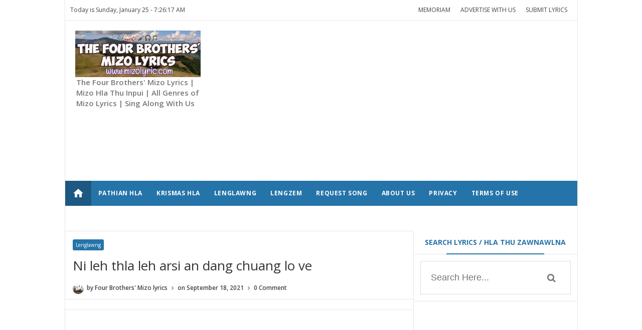

--- FILE ---
content_type: text/html; charset=UTF-8
request_url: https://www.mizolyric.com/2021/09/ni-leh-thla-leh-arsi.html
body_size: 29460
content:
<!DOCTYPE html>
<html class='v2' dir='ltr' xmlns='http://www.w3.org/1999/xhtml' xmlns:b='http://www.google.com/2005/gml/b' xmlns:data='http://www.google.com/2005/gml/data' xmlns:expr='http://www.google.com/2005/gml/expr'>
<head>
<link href='https://www.blogger.com/static/v1/widgets/335934321-css_bundle_v2.css' rel='stylesheet' type='text/css'/>
<script async='async' crossorigin='anonymous' src='https://pagead2.googlesyndication.com/pagead/js/adsbygoogle.js?client=ca-pub-7761049888962363'></script>
<script asyncsrc='//pagead2.googlesyndication.com/pagead/js/adsbygoogle.js'></script>
<script> (adsbygoogle = window.adsbygoogle || []).push({ google_ad_client: "ca-pub-7761049888962363", enable_page_level_ads: true }); </script>
<meta content='text/html; charset=UTF-8' http-equiv='Content-Type'/>
<meta content='blogger' name='generator'/>
<link href='https://www.mizolyric.com/favicon.ico' rel='icon' type='image/x-icon'/>
<link href='https://www.mizolyric.com/2021/09/ni-leh-thla-leh-arsi.html' rel='canonical'/>
<link rel="alternate" type="application/atom+xml" title="Four Brothers&#39; Mizo Lyrics | Mizo Hla Thu Inpui - Atom" href="https://www.mizolyric.com/feeds/posts/default" />
<link rel="alternate" type="application/rss+xml" title="Four Brothers&#39; Mizo Lyrics | Mizo Hla Thu Inpui - RSS" href="https://www.mizolyric.com/feeds/posts/default?alt=rss" />
<link rel="service.post" type="application/atom+xml" title="Four Brothers&#39; Mizo Lyrics | Mizo Hla Thu Inpui - Atom" href="https://www.blogger.com/feeds/3619752412696051304/posts/default" />

<link rel="alternate" type="application/atom+xml" title="Four Brothers&#39; Mizo Lyrics | Mizo Hla Thu Inpui - Atom" href="https://www.mizolyric.com/feeds/132072275842082179/comments/default" />
<!--Can't find substitution for tag [blog.ieCssRetrofitLinks]-->
<link href='https://i.ytimg.com/vi/U2qinCrQe4c/hqdefault.jpg' rel='image_src'/>
<meta content='https://www.mizolyric.com/2021/09/ni-leh-thla-leh-arsi.html' property='og:url'/>
<meta content=' Ni leh thla leh arsi an dang chuang lo ve' property='og:title'/>
<meta content='The Four Brothers&#39; Mizo Lyrics Website | Mizo Hla thu Inpui | All Genres of Mizo Lyrics | Free Mizo Lyrics | Mizo Song Lyric | Mizo Hla Thu Dahkhawmna' property='og:description'/>
<meta content='https://lh3.googleusercontent.com/blogger_img_proxy/AEn0k_tYJlREyKPMTiq_si07zOx7ow_ujbNZq8zKKFfn-uGEL8YLxx52p3cvWkALkfDtk4xISzHitUCTsWJ8mLKOCbMuS2s7OBCgmYqGqLRHQITjMPBsUg=w1200-h630-n-k-no-nu' property='og:image'/>
<!-- All in One SEO Pack for blogger by msdesignbd.com -->
<meta charset='utf-8'/>
<meta content='width=device-width, initial-scale=1, maximum-scale=1' name='viewport'/>
<meta content='blogger' name='generator'/>
<meta content='text/html; charset=UTF-8' http-equiv='Content-Type'/>
<link href='http://www.blogger.com/openid-server.g' rel='openid.server'/>
<link href='https://www.mizolyric.com/' rel='openid.delegate'/>
<link href='https://www.mizolyric.com/2021/09/ni-leh-thla-leh-arsi.html' rel='canonical'/>
<title> Ni leh thla leh arsi an dang chuang lo ve - Four Brothers' Mizo Lyrics | Mizo Hla Thu Inpui</title>
<meta content='' name='description'/>
<meta content=' Ni leh thla leh arsi an dang chuang lo ve, Four Brothers&#39; Mizo Lyrics | Mizo Hla Thu Inpui:  Ni leh thla leh arsi an dang chuang lo ve, Four Brothers&#39; Mizo Lyrics | Mizo Hla Thu Inpui' name='keywords'/>
<link href='https://www.mizolyric.com/feeds/posts/default' rel='alternate' title='Four Brothers&#39; Mizo Lyrics | Mizo Hla Thu Inpui - Atom' type='application/atom+xml'/>
<link href='https://www.mizolyric.com/feeds/posts/default?alt=rss' rel='alternate' title='Four Brothers&#39; Mizo Lyrics | Mizo Hla Thu Inpui - RSS' type='application/rss+xml'/>
<link href='http://www.blogger.com/feeds/3619752412696051304/posts/default' rel='alternate' title='Four Brothers&#39; Mizo Lyrics | Mizo Hla Thu Inpui - Atom' type='application/atom+xml'/>
<link href='https://i.ytimg.com/vi/U2qinCrQe4c/default.jpg' rel='image_src'/>
<meta content='https://i.ytimg.com/vi/U2qinCrQe4c/default.jpg' property='og:image'/>
<link href='/favicon.ico' rel='icon' type='image/x-icon'/>
<link href='https://plus.google.com/GOOGLE+ID/posts' rel='publisher'/>
<link href='https://plus.google.com/GOOGLE+ID/about' rel='author'/>
<link href='https://plus.google.com/GOOGLE+ID' rel='me'/>
<meta content='GOOGLE-WEBMASTER-CODE' name='google-site-verification'/>
<meta content='BING-WEBMASTER-CODE' name='msvalidate.01'/>
<meta content='ALEXA-VERIFY-CODE' name='alexaVerifyID'/>
<meta content='Sylhet, Bangladesh' name='geo.placename'/>
<meta content='YOUR-NAME' name='Author'/>
<meta content='general' name='rating'/>
<meta content='Bangladesh' name='geo.country'/>
<meta content='en_US' property='og:locale'/>
<meta content='en_GB' property='og:locale:alternate'/>
<meta content='english' name='language'/>
<meta content='https://www.facebook.com/username' property='article:author'/>
<meta content='https://www.facebook.com/page_username' property='article:publisher'/>
<meta content='FACEBOOK-APP-ID' property='fb:app_id'/>
<meta content='FACEBOOK-ADMIN-ID' property='fb:admins'/>
<meta content='@msubelbd' name='twitter:site'/>
<meta content='@msubelbd' name='twitter:creator'/>
<!-- End of All in One SEO Pack for blogger by msdesignbd.com -->
<style id='page-skin-1' type='text/css'><!--
/*
-----------------------------------------------
Template Name  : News16
Author         : MS Design
Author URL     : http://msdesignbd.com
Publisher      : Template Market
Publihser URL  : http://templatemark.com
----------------------------------------------- */
/* Variable definitions
====================
<Variable name="keycolor" description="Main Color" type="color" default="#2574A9"/>
<Group description="Main Color" selector="body">
<Variable name="main.color" description="Main Theme Color" type="color" default="#2574A9"/>
</Group>
*/
html,body,div,span,applet,object,iframe,h1,h2,h3,h4,h5,h6,p,blockquote,pre,a,abbr,acronym,address,big,cite,code,del,dfn,em,img,ins,kbd,q,s,samp,small,strike,strong,sub,sup,tt,var,b,u,i,center,dl,dt,dd,ol,ul,li,fieldset,form,label,legend,table,caption,tbody,tfoot,thead,tr,th,td,article,aside,canvas,details,embed,figure,figcaption,footer,header,hgroup,menu,nav,output,ruby,section,summary,time,mark,audio,video{margin:0;padding:0;border:0;font-size:100%;font:inherit;vertical-align:baseline;} article,aside,details,figcaption,figure,footer,header,hgroup,menu,nav,section{display:block;}body{line-height:1;display:block;}*{margin:0;padding:0;}html{display:block;}ol,ul{list-style:none;}blockquote,q{quotes:none;}blockquote:before,blockquote:after,q:before,q:after{background:transparent;}table{border-collapse:collapse;border-spacing:0;} .navbar,.post-feeds,.feed-links{display:none;} .section,.widget{margin:0 0 0 0;padding:0 0 0 0;} strong,b{font-weight:bold;padding: 0 0.25em;-webkit-transition: color 0.2s;transition: color 0.2s;} strong,b:hover{left:-0.1em;content: '[';-webkit-transform: translateX(-100%);transform: translateX(-100%);} cite,em,i{font-style:italic;} a:link{text-decoration:none;outline:none;transition:all 0.25s;color:#2574A9} a:visited{color:#666;text-decoration:none;} a:link:hover{text-decoration:none; color: #32aae1;} a:visited:hover{color:#32aae1;text-decoration:none;} a img{border:none;border-width:0;outline:none;} img{max-width:100%;vertical-align:middle;border:0;} abbr,acronym{cursor:help;} sup,sub{vertical-align:baseline;position:relative;top:-.4em;font-size:86%;} sub{top:.4em;}small{font-size:86%;} mark{background-color:#ffce00;color:#182025;} p,blockquote,pre,table,figure,hr,ol,ul,dl{margin:1.5em 0;} hr{height:1px;border:none;background-color:#444;} #layout ul {display: none;} .top-wrapper {overflow:hidden;position:relative;} .mstop-wrapper {padding:0 20px;position:relative;max-width:1060px;margin:0 auto;} h1,h2,h3,h4,h5,h6{font-weight:700;line-height:normal;margin:0 0 0.6em;} h1{font-size:200%;margin:0;} h2{font-size:180%} h3{font-size:160%} h4{font-size:140%} h5{font-size:120%} h6{font-size:100%} input,button,select,textarea{font-size:100%;line-height:normal;vertical-align:baseline;} textarea{display:block;box-sizing:border-box;} pre,code{font-family:'Signika', sans-serif;color:#444;} pre{white-space:pre;word-wrap:normal;overflow:auto;} blockquote{margin-left:0;font-style:italic;position:relative;font-size:14px;padding:0px; padding-left:60px;margin:40px 0px;border:0px;font-weight:400;} pre,code{font-family:'Signika', sans-serif;color:#444;} pre{white-space:pre;word-wrap:normal;overflow:auto;} blockquote{background-color: #f9f9f9; border-left: 8px solid #bfcada; padding: 10px; margin: 10px;} *:focus {outline:0!important;} ul,dl{margin:.5em 0em .5em 3em} ol{list-style:decimal outside} ul{list-style:disc outside} li{margin:.5em 0} div.clear {clear: both;} .clear {clear: both;} dt{font-weight:bold} dd{margin:0 0 .5em 2em} .post ul li span{position:relative;margin:0;padding:5px 8px;margin-bottom:10px;text-decoration:none;transition:all .3s ease-out;} ol {counter-reset:li;list-style: none;font:15px Poppins; padding:0;margin-bottom:4em;text-shadow: 0 1px 0 rgba(255,255,255,.5);} ol ol {margin: 0 0 0 2em;} .post ol li{position:relative;display:block;padding:.4em .4em .4em .8em; margin:.5em 0 .5em 2.5em;background:#fff;color:#666;text-decoration:none; transition:all .3s ease-out;} .post ol li:before {content:counter(li);counter-increment:li;position:absolute;left:-2.5em; top:50%;margin-top:-1em;height:2em;width:2em;line-height:2em;text-align:center;} .post-body table th, .post-body table td, .post-body table caption{border:1px solid #eee;padding:10px;text-align:left;vertical-align:top;} .post-body table.tr-caption-container {border:1px solid #eee;} .post-body th{font-weight:700;} .post-body table caption{border:none;font-style:italic;} .post-body table{} .post-body td, .post-body th{vertical-align:top;text-align:left;font-size:13px;padding:3px 5px;border:1px solid #eee;} .post-body th{background:#fafafa;} .post-body table.tr-caption-container td {border:none;padding:8px;} .post-body table.tr-caption-container, .post-body table.tr-caption-container img, .post-body img {max-width:100%;height:auto;} .post-body td.tr-caption {color:#666;font-size:80%;padding:0px 8px 8px !important;} img {max-width:100%;height:auto;border:none;} table {max-width:100%;width:100%;margin:1.5em auto;} table.section-columns td.first.columns-cell{border-left:none} table.section-columns{border:none;table-layout:fixed;width:100%;position:relative} table.columns-2 td.columns-cell{width:50%} table.columns-3 td.columns-cell{width:33.33%} table.columns-4 td.columns-cell{width:25%} table.section-columns td.columns-cell{vertical-align:top} table.tr-caption-container{padding:4px;margin-bottom:.5em} td.tr-caption{font-size:80%} .widget ul {padding:0;} .quickedit{display:none;visibility:hidden}
body {background: #fff;color: #656e7f;font-family:'Open Sans', sans-serif;font-size: 18px;font-weight: 300;line-height: 27px;margin:0}
body#layout #mainbwrap{width:100%;float:left}
body#layout #sidebar-wrapper{width:33%;left:0;padding:0;float:right}
body#layout .sidebar-area {width:80%;margin:0;padding:0}
body#layout #bwrapcontent, body#layout #sidebar-wrapper {padding:0 0 0 0;}
body#layout #recent3, body#layout #banner160 {width: 50%;float:left;}
body#layout #header-wrapper {padding:0}
body#layout #footer-widgetfix .footer-widget {margin-left:0;margin-right:20px;}
hr{background-color:#242d36;height:1px;margin-bottom:26px;padding:0}
blockquote{color:#9ba2af;font-family:"PT Serif",Georgia,Times,serif;border-left:5px solid rgba(155,162,175,0.25);margin-left:0;margin-right:0;margin-bottom:27px;padding-left:27px}
blockquote blockquote{font-size:inherit}
img{height:auto;max-width:100%}
a{color:#2574A9;text-decoration:none;-webkit-transition:all .2s ease-in-out;-moz-transition:all .2s ease-in-out;-o-transition:all .2s ease-in-out;transition:all .2s ease-in-out}
a:visited{color:#2574A9}
a:hover,a:focus,a:active{color:#f77e75;-webkit-transition:all .2s ease-in-out;-moz-transition:all .2s ease-in-out;-o-transition:all .2s ease-in-out;transition:all .2s ease-in-out}
.site-header{background:#242d36;border-bottom:5px solid #1e252d;margin:0;position:relative;width:100%;z-index:100}
.site-header img{display:block;margin:0 auto;max-height:200px}
.bwrapsite-content{margin: 0 auto; max-width: 1021px; overflow: hidden;border: 1px solid #e6e6e6; border-top: 0;}
.content-area{float:left;margin:0 -25% 0 0;width:68%;border-right:1px solid #e6e6e6}
.widget-title{background:none repeat scroll 0 0 #4B3F57;color:#FFF;font-size:16px;font-weight:400;text-transform:uppercase;margin:0 0 5px;position:relative;transition:all .5s ease-out 0}
#header-wrapper{overflow: hidden; padding:20px; position: relative; margin: 0 auto;}
#header{float:left;width:100%;max-width:250px;color:#46515e;}
#header h1,#header p{font-size:40px;font-weight:900;margin: 0;}
.header h1{margin:0}
#header a{color:#46515e;text-decoration:none;transition:all .3s ease-in-out}
#header a:hover{color:#2574A9}
#header .description{font-size:15px;font-weight:600;color:#777;text-transform:none}
.header img{display:inline-block!important;}
.header-right{float:right;padding:0;overflow:hidden;margin:0;width:100%;max-width:728px;}
.header-right img{display:block;float:right}
.top-header { background: #fff;}
.sidebar-area{margin:0 auto;float:right;overflow:hidden;width:31.9%;}
#sidebar .widget {background: #fff;border-bottom: 1px solid #e6e6e6;}
#sidebar .widget-content {padding:12.8px;}
#sidebar h2 {font-size: 14px; font-weight: 700; color: #2574A9; padding: 8px 10px; display: block; line-height: 30px; transition: All 0.4s ease-out; border-bottom: 1px solid #e6e6e6;text-align:center;margin:0;}
#sidebar h2:before { content:" ";background-color: #2574A9;display: block; height: 2px; width: 60%; margin: 0 auto; position: absolute; bottom: -1px; left: 50%; margin-left: -30%;}
#sidebar h2 span,.sidebar2 h2 span {padding:6px 12px;border:1px solid #eaeaea;display:inline;
background:#fff;vertical-align:middle;}
#footer-wrapper{text-align:left;overflow:hidden}
.footer{padding-bottom:.2em}
.footer-bottom{min-height:40px}
#footx1,#footx2,#footx3{margin:0 .2%}
#footer-widgetfix .footer-widget{width:30%;float:left;margin-left:30px}
#footer-widgetfix{overflow:hidden;margin:0 auto}
#footer-wrapper .widget-content{text-align:left}
#footer-wrapper .widget-content li{margin-left:-14px}
#footer-wrapper .widget li{margin:5px 0 0;}
#layout #footer-wrapper .add_widget{background-color:#f56954;border:none}
#layout #footer-wrapper .add_widget a{color:#fff}
#layout #footer-wrapper .footer-column{width:33.33%;float:left}
#layout #footer-wrapper #column1,#layout #footer-wrapper #column2{margin:0}
#footer-wrapper h2:before {  content: " "; display: block; height: 3px; width: 60%; margin: 0 auto; background: #2574A9; position: absolute; bottom: -1px; left: 50%; margin-left: -50%; }
#footer-wrapper .widget-content a {color:#fff}
.smoothscroll-top {position:fixed; opacity:0; visibility:hidden; overflow:hidden; text-align:center; z-index:99; background-color:#2574A9; color:#fff; width:47px; height:44px; line-height:44px; right:25px; bottom:-25px; padding-top:2px;transition:all 0.5s ease-in-out; transition-delay:0.2s; }
.smoothscroll-top:hover {background-color:#3eb2ea; color:#fff; transition:all 0.2s ease-in-out; transition-delay:0s; }
.smoothscroll-top.show {visibility:visible; cursor:pointer; opacity:1; bottom:25px; }
.smoothscroll-top i.fa {line-height:inherit;}
.cd-top{display:inline-block;height:40px;width:40px;position:fixed;bottom:40px;right:10px;box-shadow:0 0 10px rgba(0,0,0,0.05);overflow:hidden;white-space:nowrap;background:#2574A9;visibility:hidden;opacity:0;-webkit-transition:opacity .3s 0s,visibility 0 .3s;-moz-transition:opacity .3s 0s,visibility 0 .3s;transition:opacity .3s 0s,visibility 0 .3s;color:#fff!important;text-align:center;font-size:18px;line-height:60px}
.cd-top.cd-is-visible,.cd-top.cd-fade-out,.no-touch .cd-top:hover{-webkit-transition:opacity .3s 0s,visibility 0 0;-moz-transition:opacity .3s 0s,visibility 0 0;transition:opacity .3s 0s,visibility 0 0}
.cd-top.cd-is-visible{visibility:visible;opacity:1}
.cd-top.cd-fade-out{opacity:.5}
.no-touch .cd-top:hover{background-color:#e86256;opacity:1}
@media only screen and (min-width: 768px) {
.cd-top{right:20px;bottom:20px}
}
@media only screen and (min-width: 1024px) {
.cd-top{height:60px;width:60px;right:30px;bottom:80px}
}
.imageContainer{width:100px;height:80px;overflow:hidden;float:left;margin-right:8px}
.recent .title a{color:#fff;background-color:#2574A9;display:inline-block;padding:3px 15px;}
.recent a{color:#111}
.recent .title a:hover{text-decoration:underline}
.recent ul{padding-top:15px;padding-bottom:15px}
#label_with_thumbs li{width:100%;display:inline-block;padding:0;border-bottom:1px dashed #f1f1f1;margin-bottom:20px}
.label_thumb{position:relative;max-width:none!important;margin-left:0;transform:scale(1.0);transition:.9s}
.label_title{display:block;font-size: 14px; font-weight: 600; line-height: 1.6;color:#2D2D2D!important;-webkit-line-clamp: 2; -webkit-box-orient: vertical; overflow: hidden; text-overflow: ellipsis; display: -webkit-box;}
.label_title:hover{color:#32aae1!important}
.post-date{font-size: 11px; font-weight:600; color: #444!important; margin-right: 8px; display: inline-flex;}
.post-date:before{content:"\E8AE";font-family: "Material Icons";display:inline-block;margin-right:3px}
.recent-com{font-size: 11px; font-weight: 500; color: #444!important; margin-right: 8px; display: inline-flex; }
.recent-com:before{content:"\E8AF";font-family: "Material Icons";display:inline-block;margin-right:3px}
#recent-posts{color:#999;font-size:12px}
#recent-posts img{background:#fafafa;float:left;height:80px;margin-right:8px;width:100px;}
#recent-posts ul{margin:0;padding:0}
#recent-posts ul li{margin:0 0 10px 0;padding:0 0 10px 0;border-bottom:1px solid #f0f0f0;list-style:none;}
#recent-posts ul li:last-child{border-bottom:0;margin: 0; padding: 0;}
#recent-posts ul li a{color: #222; font-weight: 600; text-decoration: none; font-size: 14px; margin: 0 0 10px 0; line-height: 1.5; -webkit-line-clamp: 2; -webkit-box-orient: vertical; overflow: hidden; text-overflow: ellipsis; display: -webkit-box;}
.toe{overflow:hidden;display:block; margin-top: 5px;margin-bottom:5px;}
#recent-posts ul li a:hover {color: #32aae1}
#recent-posts span {font-size: 11px; font-weight: 400; color: #555!important; margin-right: 8px;}
li.recent-box:last-child{border-bottom:0!important;padding-bottom: 0!important; margin-bottom: 0!important;}
.post-summary{line-height:18px;padding:0;margin: 0; font-weight: 400;}
.ro{margin-bottom:15px;overflow:hidden}
.recent{background-color:#FFF;overflow:hidden}
.viewall {font-size: 11px; font-weight: 400; transition: all 0.5s ease-out; float: right; margin-top: -4px; padding: 5px 8px; border: 1px solid #e6e6e6; text-transform: capitalize;}
.viewall a {color:#444;}
#mainblogsec .title {background:#fff;position: relative; overflow: hidden;font-size: 15px; font-weight: 600; padding: 4px 8px; transition: all 0.5s ease-out; text-transform: uppercase; border-left-color: #f3794b; border-left: 3px solid #F3794B;}
#mainblogsec .title span  {position: absolute; left: 0; top: 11px; display: block; width: 0; height: 0; border-top: 4px solid transparent; border-bottom: 4px solid transparent; border-left: 4px solid #F3794B; }
.post-share-url {width:100%; box-sizing: border-box; padding: 11px; border: 1px solid #ccc; font-size: 14px; outline: 0; font-weight: 600; color: #525252; float: left;margin-top: 10px;}
#copyButton {background:#2574A9; border: 0; padding: 12px 20px; color: #fff; font-size: 14px; font-weight: 600; overflow: hidden; position: relative; left: -10px;margin-top: 10px;}
#copyButton:hover {cursor: pointer;background:#666}
#magstyle{margin:0 auto;overflow:hidden;position:relative;border-top: 1px solid #e6e6e6;}
.magstylo{float:left;width:50%;}
.magstylo2{float:left;width:37.6%;margin-right:8px}
.magstylo:last-child{margin-right:0}
.magstylo2:last-child{margin-right:0}
ul#label_with_thumbs {padding:15px;}
.label-info a {color: #fff!important; padding:4px 6px; transition: all .3s ease-out; font-weight: 500; background:#2574A9;border-radius: 3px;}
#magstyle1 .title, #magstyle2 .title, #slider2 .title, #magstyle4 .title, #magstyle44 .title, #recent1 .title, #recent2 .title, #recent3 .title, .title22 {font-size: 13px; font-weight: 500; padding: 15px; transition: all 0.5s ease-out; border-bottom: 1px solid #e6e6e6;}
.title22{border-bottom:0;border-top: 1px solid #e6e6e6;}
.viewall a {background:#fff!important; color:#444!important;}
#magstyle1 .title a, #magstyle2 .title a, #slider2 .title a, #magstyle4 .title a, #magstyle44 .title a, #recent1 .title a, #recent2 .title a, #recent3 .title a, .title22 a {background:#2574A9; padding: 5px 10px; border-radius: 4px;color:#fff;font-weight:600;}
.avatar-image-container img{height:70px;width:70px;overflow:hidden;float:left;margin-right:20px;max-width:100%!important}
.comments .comments-content .comment{padding:20px;font-family: 'Open Sans', sans-serif;}
#comments{padding:0!important;margin-top:20px;}
#comments h4 {display:none;}
.comments .avatar-image-container{max-height:100%!important;width:70px!important;margin-right:10px;border-radius:100%;border:4px solid #2574A9;}
.comment-block{border-bottom:1px solid #ecedee;margin-bottom:20px;padding-bottom:20px;overflow:hidden;position:relative}
.comment-header a{font-size:14px;font-style:normal;display:inline-block;margin-bottom:5px;color:#34495E;}
.comments .comments-content .datetime a{font-size:11px;font-weight:600}
.comments .comments-content .datetime,.comments .comment .comment-actions a{float:right}
.comment-actions a:hover{background:#2574A9;color:#fff;text-decoration:none}
.comment-actions a{color:#2574A9;background:#fff;border: 2px solid #2574A9; font-size: 13px; padding: 5px 20px!important; margin-left: 10px; font-weight: 600;}
.comments .comments-content .comment-header{background:#fff;padding:5px;margin-bottom:0;border:1px solid #ddd}
.comments .comment .comment-actions a{padding:0}
.comments .comment .comment-actions a:hover{text-decoration:none}
.comments .continue{cursor:pointer;margin-top:-30px;margin-bottom:30px}
.comments .continue a{display:block;color:#333;font-size:11px;font-weight:400;padding:0}
.comments .comments-content .icon.blog-author{height:initial;width:initial;margin:0 0 -4px 12px;font-weight:400;color:#FFF;font-size:11px;background:#2574A9;padding:3px;border-radius:3px}
.comments .comments-content .icon.blog-author:after{content:"Admin"}
.comments .comments-content .comment-content{text-align:left;padding:20px;background:#ebebeb;font-size:14px;font-weight:400;color:#232323;border:1px solid #DEDEDE;border-top:0}
.comments .thread-toggle { display: inline-block; font-size: 12px; font-weight: 600; }
.comments-horizontal{list-style: none; display: inline-block; width: 100%; padding: 0!important; color: #333; font-size: 14px; border-bottom: 1px solid #e6e6e6; text-transform: uppercase;}
.comments-horizontal li{display:inline-block;width:50%}
.comments-horizontal li a{padding:15px 0;width:100%;display:block;text-align:center;color:#222;letter-spacing: 0.6px;font-weight:700;font-size:13px;}
.comments-horizontal li.active a{color:#2574A9}
.comments-tabs{background-color:#fff;border-top:1px solid #e6e6e6;margin-bottom: 15px;}
#facebook-comments{padding-top:0;padding:20px}
.comments-horizontal li{float:left}
.active{border-bottom:2px solid #2574A9}
.home-link{display:none}
#blog-pager-newer-link{float:left;background:#2574A9;padding:10px;border:2px solid #2574A9;transition:all 1s ease-out;animation:BounceRate 3s;margin-left: 15px;}
#blog-pager-older-link{float:right;background:#2574A9;padding:10px;border:2px solid #2574A9;transition:all 1s ease-out;animation:BounceRate 3s;margin-right:15px;}
#blog-pager-newer-link:hover, #blog-pager-older-link:hover {background:#fff;border:2px solid #2574A9;transition:all 1s ease-out;animation:BounceRate 3s;}
#blog-pager a{color: #fff; font-size: 14px; font-weight: 700; transition: all 1s ease-out; animation: BounceRate 3s;}
#blog-pager a:hover {color:#2574A9;transition:all 1s ease-out;animation:BounceRate 3s;}
#blog-pager{text-align:center;}
h2.date-header{margin:10px 0;display:none}
.feed-links{clear:both}
.status-msg-wrap{font-size:110%;width:90%;position:relative}
.cloud-label-widget-content{display:inline-block;text-align:left;margin-top:10px}
.cloud-label-widget-content .label-size{display:inline-block;float:left;font-size:10px;line-height:normal;margin:0 5px 5px 0;opacity:1}
.cloud-label-widget-content .label-size a{background:#2574A9; color: #fff; float: left; font-weight: 600; line-height: 100%; margin: 0; padding: 10px 8px; transition: all .6s; font-size: 12px;}
.cloud-label-widget-content .label-size a:hover {background:#fff;color:#2574A9;}
.cloud-label-widget-content .label-size .label-count{background:#2574A9;color:#fff;white-space:nowrap;display:inline-block;padding:6px 8px;margin-left:-3px;line-height:normal;border-radius:0 2px 2px 0;font-size:11px;font-weight:600}
.Label li{position:relative;padding:6px 20px 12px 10px !important;list-style:disc;display:block;font-size:13px;font-weight:500}
.Label li:before{content:"\E89A";font-family:"Material Icons"; font-size: 14px; position: absolute; font-weight: 600; left: 0; padding: 0; text-decoration: none;}
.Label li a{margin-left: 8px; font-weight: 600;}
.Label li span{padding:0 10px;display:block;line-height:20px;position:absolute;right:15px;top:10px;font-size:11px;background:#2574A9;color:#fff}
.Label li:hover span{background:#FC3931;transition:all .6s}
.sidebar ul li a{color:rgba(29,28,28,0.8);font-weight:400;font-size:15px;transition:all .3s;font-family:&#39}
#top-nav{height: 40px; background-color: #fff; font-size: 11px; font-weight: 500; border-bottom: 1px solid #e6e6e6; padding: 0 10px;}
#top-nav ul{float:right;line-height:40px;margin:0}
#top-nav li{position:relative;float:left;display:block;margin:0}
#top-nav a{display: block; height: 40px; padding: 0 10px; color: #444; font-size: 12px; font-weight: 500;}
#top-nav a:hover{color:#555}
#top-nav ul li ul{display:none;position:absolute;left:-1px;top:30px;z-index:100;background-color:#fff;border:1px solid #F2F2F2}
#top-nav .sub-menu li{border-left:none}
#top-nav .sub-menu li:last-child{border-right:none}
#top-nav ul li:hover &gt; ul,#top-nav ul li ul:hover{display:block}
#top-nav ul li ul a{min-width:180px;height:36px;padding:0 12px;transition:all .3s}
#top-nav ul li ul a,#top-nav ul ul .current-menu-item a{border:none;color:#C5C5C5;margin-top:0}
#top-nav ul li ul li{float:none;height:auto;clear:both;margin-left:0;line-height:36px;border-bottom:1px solid #F2F2F2}
#top-nav ul li ul li:last-child{border-bottom:none}
.blog-date {float: left; line-height: 40px; margin: 0; font-size: 12px; font-weight: 500; color: #444;}
.wrapper{margin:0 auto;overflow: hidden;}
#menu{}
#menu ul,#menu li{margin:0 auto;padding:0 0;list-style:none}
#menu ul{height:50px;background:#2574A9;}
#menu li{float:left;display:inline;position:relative;font-size: 12px; font-weight: 700; text-transform: uppercase; letter-spacing: 0.6px;}
#menu a{display: block; line-height:50px; padding: 0 14px; text-decoration: none; color:#fff;}
#menu .homers a{background:rgba(0, 0, 0, 0.24);}
#menu li a:hover{ color: #fff ; background:#2574A9; -webkit-transition: all .1s ease-in-out; -moz-transition: all .1s ease-in-out; -ms-transition: all .1s ease-in-out; -o-transition: all .1s ease-in-out; transition: all .1s ease-in-out; . }
#menu input{display:none;margin:0 0;padding:0 0;width:80px;height:30px;opacity:0;cursor:pointer}
#menu label{font:bold 30px Arial;display:none;width:35px;height:36px;line-height:36px;text-align:center}
#menu label span{font-size:16px;position:absolute;left:35px}
#menu ul.menus{ height: auto; overflow: hidden; width: 170px; background:#3e454c; position: absolute; z-index: 99; display: none; }
#menu ul.menus li{ display: block; width: 100%; text-transform: none; text-shadow: none; }
#menu ul.menus a{ color: #fff; line-height: 50px; }
#menu li:hover ul.menus{display:block}
#menu ul.menus a:hover{ background:#2574A9; color: #fff; -webkit-transition: all .1s ease-in-out; -moz-transition: all .1s ease-in-out; -ms-transition: all .1s ease-in-out; -o-transition: all .1s ease-in-out; transition: all .1s ease-in-out; }
@media screen and (max-width: 800px){
#menu{position: relative; height: 40px; width: 100%; border-top: 1px solid #e6e6e6; border-bottom: 1px solid #e6e6e6;margin-top: 10px;}
#menu ul{background:#111;position:absolute;top:100%;right:0;left:0;z-index:3;height:auto;display:none}
#menu ul.menus{width:100%;position:static;padding-left:20px}
#menu li{display:block;float:none;width:auto; font:normal 0.8em Arial;}
#menu input,#menu label{position:absolute;top:0;left:0;display:block}
#menu input{z-index:4}
#menu input:checked + label{color:white}
#menu input:checked ~ ul{display:block}
}
.featuredposts li:nth-child(3) {margin-right:0!important;}
abbr, acronym {text-decoration: none;}
#related_posts h4 {font-weight: 700; transition: all 0.5s ease-out; text-transform: uppercase; font-size: 14px; line-height: 28px; padding: 13px; margin: 0; border-bottom: 1px solid #e6e6e6; color: #333;}
.relhead2 {padding:0 15px}
.fbcmnt h4 { font-weight: 700; transition: all 0.5s ease-out; text-transform: uppercase; color: #2574A9; -moz-box-shadow: 0px 2px 4px rgba(0, 0, 0, 0.08); box-shadow: 0px 2px 4px rgba(0, 0, 0, 0.08); font-size: 14px; line-height: 28px; padding: 13px;margin:0;background: rgba(238, 238, 238, 0.33);border-bottom: 1px solid #ddd;}
#related_posts {margin:0;padding:0;}
.relhead {background:#fff;color:#888;font-size:100%;font-weight:normal;line-height:150%;overflow:hidden;padding-bottom:5px;}
#relpost_img_sum .news-text {font-size:13px;}
ul#relpost_img_sum {margin:0;padding:0;}
ul#relpost_img_sum li {float:left;list-style: none outside none;margin:0 14px 0 0;padding:10px 5px 5px 0;overflow:hidden;width:47%;height:120px;}
ul#relpost_img_sum li a {display:block;}
ul#relpost_img_sum li a.relink:hover {color:#2574A9}
ul#relpost_img_sum li img {float: left; margin-right: 10px; padding: 3px; transition: all 1s ease-out; animation: BounceRate 3s; width: 120px; height: 110px;}
ul#relpost_img_sum li img:hover {opacity:0.9;}
ul#relpost_img_sum li a.relink {background-image: none; color: #333; display: block; font-size: 14px; font-weight: 600; line-height: 1.4; overflow: hidden; text-transform: none;}
#search-bar{display:block;position:relative;width:100%;}
input#sq{background: #fff; color: #717171; font-size:18px;; margin: 0; padding: 0 20px; width: 86%; height: 65px; outline: 0; border:1px solid #ddd; box-shadow: initial; line-height: normal; transition: all .1s;}
input#sq:focus{color:#333;border-radius:4px;}
#search-form{position:relative;margin:auto;text-align:center}
#searchsubmit{background-color:#fff;border: 0; color: #fff; display: inline-block; position: absolute; right: 0; top: 0; transition: all .2s;display:none;}
#searchsubmit:hover,#searchsubmit:focus,#searchsubmit:active{background-color:#fff;color:#fff;cursor:pointer;outline:0;}
.search-form-icon{color:#717171;top:21px;right:30px;position:absolute}
input#sq::-webkit-input-placeholder,input#sq:-ms-input-placeholder{color:#777;}
input#sq::-moz-placeholder,input#sq:-moz-placeholder{color:#777;opacity:1;}
[type=&quot;search&quot;] {-moz-appearance:textfield;-webkit-appearance:textfield;appearance:textfield;}
#carousel{width:100%;max-width:1060px;position:relative;margin:10px 0;height:auto;overflow:hidden}
#carousel .content{position:relative;left:0;width:1060px!important;overflow:hidden}
#carousel ul{width:10000px;position:relative;overflow:hidden;margin-top:0}
#carousel ul li{position:relative;display:block;float:left;margin:0;padding:0;width:230px;overflow:hidden;height:190px}#carousel .thumbE{height:80px;width:236px}
#carousel #previous_button{display:block;position:absolute;top:3px;right:25px;width:25px;height:30px;cursor:pointer;background:#2574A9;color:#fff;z-index:99;transition:all .3s;}
#carousel #next_button{position:absolute;top:3px;right:0;width:25px;height:30px;cursor:pointer;background:#2574A9;color:#fff;background-position:100% 0;z-index:99;transition:all .3s;}
#carousel #next_button:hover,#carousel #previous_button:hover {background:rgba(0, 0, 0, 0.11);}
#carousel ul li a.slider_title{overflow:hidden;position:absolute;bottom:0;left:0;right:0;display:inline-block;color:#fff;line-height:1.3;padding:10px;font-size:14px;margin:auto;transition:all .2s;font-weight:600; transition: all .3s;}
#carousel ul li a.slider_title:hover{background-color:#2574A9;color:#fff; transition: all .3s;}
.fa.fa-angle-right{margin-left: 5px; margin-right: 5px;}
#carousel ul li img {min-height:200px;object-fit:cover;}
#slider2-wrapper { background: white; }
.featuredposts li {background:#2574A9;}
.mag-wrapper {background: #fff;}
#recent1, #recent2 {width: 100%;}
.readmore2 {float: left; font-size: 12px; padding: 5px 8px; color: #ffffff!important; font-weight: 600; background: #2574A9; border-radius: 4px; margin-top: 8px;}
.readmore2:hover {color:#333!important;transition: 0.9s;}
.share2 {font-size: 18px; color: #333; font-weight: 700; line-height: 2.4; padding: 10px; border-top: 1px solid #e6e6e6; border-bottom: 1px solid #e6e6e6;}
.sharethis-inline-share-buttons, .st-inline-share-buttons,  .st-center st-animated {display: inline-block!important;margin-left:10px;}
.avatar-container { float: left; margin-right: 20px; padding: 6px; border: 3px solid #2574A9; border-radius: 100%; }
body{user-select:none!important;-moz-user-select:-moz-none!important;-webkit-user-select:none!important;-ms-user-select:none!important}.post-body blockquote,.post-body code,.post-body pre{user-select:text!important;-webkit-user-select:text!important;-ms-user-select:text!important;-moz-user-select:text!important}

--></style>
<style type='text/css'>
body{
display:block;-khtml-user-select:none;
-webkit-user-select:none;
-moz-user-select:none;
-ms-user-select:none;
-o-user-select:none;
user-select:none;
unselectable:on;
}
</style>
<style id='template-skin-1' type='text/css'><!--
body#layout div.section {background-color:transparent;border:0;font-family:sans-serif;margin:0;overflow:visible;padding:0;position:relative}
body#layout .top-tab-widget-menu ul,body#layout ul,#layout ul,body#layout div.section h4,#layout div.section h4 {display:none;}
body#layout .draggable-widget .widget-wrap2 {background: #27ae60 url(https://www.blogger.com/img/widgets/draggable.png) no-repeat 4px 50%;}
body#layout .add_widget {background-color:#27ae60;border: 1px dashed #3a3a3a!important;}
body#layout .add_widget a {color: white}
body#layout .editlink {color: #fff !important; background-color: #27ae60; padding: 0px 20px; border-radius: 50px;}
body#layout #header {width:30%;margin:4px;float:left;background-color: #fff; padding:10px!important; border: 1px solid #27ae60; margin-bottom: 10px;}
body#layout #header:before {content: "Header"; font-size: 14px; color: #484848; display: inline-block; font-family: sans-serif; font-weight: 600;margin-bottom: 10px;}
body#layout #header-right {width:62%;margin:4px;background-color: #fff; padding:10px!important; border: 1px solid #27ae60; margin-bottom: 10px;float:right;}
body#layout #header-right:before {content: "Header ad slot (728x90 px )";font-size: 14px; color: #484848; display: inline-block; font-family: sans-serif; font-weight: 600;margin-bottom: 10px;}
body#layout #adpost {width: 95%;margin:4px;float:left;background-color: #fff; padding:10px!important; border: 1px solid #27ae60; margin-bottom: 10px;}
body#layout #adpost:before {content: "Homepage only ad slot (728x90 px )"; font-size: 14px; color: #484848; display: inline-block; font-family: sans-serif; font-weight: 600;margin-bottom: 10px;}
body#layout #adpost2 {width: 95%;margin:4px;float:left;background-color: #fff; padding:10px!important; border: 1px solid #27ae60; margin-bottom: 10px;}
body#layout #adpost2:before {content: "Top Header Ad (728x90 px )"; font-size: 14px; color: #484848; display: inline-block; font-family: sans-serif; font-weight: 600;margin-bottom: 10px;}
body#layout #adpost3 {width: 98%;margin:4px;float:left;background-color: #fff; padding:10px!important; border: 1px solid #27ae60; margin-bottom: 10px;}
body#layout #adpost3:before {content: "Homepage only ad slot (728x90 px )"; font-size: 14px; color: #484848; display: inline-block; font-family: sans-serif; font-weight: 600;margin-bottom: 10px;}
body#layout #featuredposts {width: 96.2%;margin:4px;background-color: #fff; padding:10px!important; border: 1px solid #27ae60; margin-bottom: 10px;}
body#layout #featuredposts:before {content: "Featured Posts"; font-size: 14px; color: #484848; display: inline-block; font-family: sans-serif; font-weight: 600;margin-bottom: 10px;}
body#layout .mag-wrapper {width: 95%;margin:4px;background-color: #fff; padding:10px!important; border: 1px solid #27ae60; margin-bottom: 10px;}
body#layout .mag-wrapper:before {content: "Mag Wrapper"; font-size: 14px; color: #484848; display: inline-block; font-family: sans-serif; font-weight: 600;margin-bottom: 10px;}
body#layout #recent3 {width: 43.94%;margin:4px;float:left;background-color: #fff; padding:10px!important; border: 1px solid #27ae60; margin-bottom: 10px;}
body#layout #recent3:before {content: "Mag Wrapper"; font-size: 14px; color: #484848; display: inline-block; font-family: sans-serif; font-weight: 600;margin-bottom: 10px;t: 700;}
body#layout #banner160 {width: 45%;margin:4px;float:left;background-color: #fff; padding:10px!important; border: 1px solid #27ae60; margin-bottom: 10px;}
body#layout #banner160:before {content: "Ad slot 160x600px"; font-size: 14px; color: #484848; display: inline-block; font-family: sans-serif; font-weight: 600;margin-bottom: 10px;}
body#layout #sidebar {margin:4px;float:right;background-color: #fff; padding:10px!important; border: 1px solid #27ae60; margin-bottom: 10px;}
body#layout #sidebar:before {content: "Sidebar";font-size: 14px; color: #484848; display: inline-block; font-family: sans-serif; font-weight: 600;margin-bottom: 10px;}
body#layout #Blog1 {margin:4px;background-color: #fff; padding:10px!important; border: 1px solid #27ae60; margin-bottom: 10px;width:95%;}
body#layout #Blog1:before {content: "Main Blog";font-size: 14px; color: #484848; display: inline-block; font-family: sans-serif; font-weight: 600;margin-bottom: 1}
body#layout #footer-wrapper {width:96.2%;margin:4px;background-color: #fff; padding:10px!important; border: 1px solid #27ae60; margin-bottom: 10px;}
body#layout #footer-wrapper:before {content: "Footer Wrapper";  font-size: 14px; color: #484848; display: inline-block; font-family: sans-serif; font-weight: 600;margin-bottom: 10px;}
--></style>
<style type='text/css'>
.PopularPosts ul,.PopularPosts li,.PopularPosts li img,.PopularPosts li a,
.PopularPosts li a img {margin:0;padding:0;list-style:none;border:none;
background:none;outline:none;}
.PopularPosts ul {margin:0;list-style:none;color:#333;}
.PopularPosts ul li img {display:block;margin-right:8px;width:90px;height:80px;float:left;transition:all 0.3s ease-out;}
.PopularPosts ul li img:hover {background:#fff;opacity:0.9;}
.PopularPosts ul li {margin:2px;padding:0;position:relative;transition:all 0.3s ease-out;padding: 0; padding-bottom: 10px;border-bottom: 1px solid #eee;}
.PopularPosts ul li:first-child {border-top:none;padding-top:0}
.PopularPosts ul li:last-child {border-bottom:none;padding-bottom:0}
.PopularPosts ul li .item-title a, .PopularPosts ul li a {color: #333; text-decoration: none; font-size: 14px; font-weight: 500; transition: all 0.3s ease-out;line-height: 1.4; text-align: justify;}
.PopularPosts ul li:before {display:none;list-style:none;}
.PopularPosts .item-thumbnail {margin:0 0 0 0;}
.PopularPosts .item-snippet {font-size:11px;color:#333;font-weight:400;display:none;}
.profile-img{display:inline;opacity:1;margin:0 6px 3px 0;}
.PopularPosts .item-title {padding-bottom:.2em;padding:0 5px;    line-height: 0.9;}

.pt-followers-icons.share-buttons { position: relative; width: 100%; overflow: hidden;padding:0; box-shadow: none; top: 0;}
ul.pt-followers-icons.share-buttons li { color: #fff; width: 31%; text-align: center; padding: 15px 0; display: inline-block; float: left; margin: 0 5px 5px 0; position: relative; z-index: 97; overflow: hidden; -webkit-transition: all 0.2s ease-in-out; -moz-transition: all 0.2s ease-in-out; -o-transition: all 0.2s ease-in-out; -ms-transition: all 0.2s ease-in-out; transition: all 0.2s ease-in-out;}
.share-buttons li {height:auto}
@media only screen and (max-width: 1389px) {
ul.pt-followers-icons.share-buttons li {width: 48.33%;}}
.sidebar .widget ul li.pt-followers-icons.share-buttons a,
.widget ul li.pt-followers-icons.share-buttons a,
ul.pt-followers-icons.share-buttons li a { color: #fff !important; }
ul.pt-followers-icons.share-buttons li:before { font-family: "FontAwesome"; font-size: 28px; display: block; height: 30px; padding: 10px 0 0 0; }
ul.pt-followers-icons.share-buttons li span { display: block; }
.pt-followers-icons .counter { font-weight: 700; font-size: 16px; }
.pt-followers-icons .counted {  font-size: 13px; }
ul.pt-followers-icons.share-buttons li a:before { position: absolute; width: 100%; height: 100%; top: 0; left:0; display: block; z-index: 99; content:""; }
ul.pt-followers-icons.share-buttons li span.action-button { opacity: 0; visibility: hidden; position: absolute; bottom:10px; left:50%; -webkit-transform: translateX(-50%); -ms-transform: translateX(-50%); transform: translateX(-50%); font-weight: 700; font-size: 13px; background-color: rgba(255,255,255,0.2); padding: 5px 10px; display: inline-block; width: auto; -webkit-transition: all 0.2s ease-in-out; -moz-transition: all 0.2s ease-in-out; -o-transition: all 0.2s ease-in-out; -ms-transition: all 0.2s ease-in-out; transition: all 0.2s ease-in-out; }
ul.pt-followers-icons.share-buttons li span.counter, ul.pt-followers-icons.share-buttons li span.counted { visibility: visible; opacity: 1; -webkit-transition: all 0.15s ease-in-out; -moz-transition: all 0.15s ease-in-out; -o-transition: all 0.15s ease-in-out; -ms-transition: all 0.15s ease-in-out; transition: all 0.15s ease-in-out; -webkit-transform: translateY(0); -ms-transform: translateY(0); transform: translateY(0); }

ul.pt-followers-icons.share-buttons li:hover span.action-button { visibility: visible; opacity: 1; bottom: 15px; }
ul.pt-followers-icons.share-buttons li:hover span.counter, ul.pt-followers-icons.share-buttons li:hover span.counted { opacity:0; visibility: hidden; -webkit-transform: translateY(-25%); -ms-transform: translateY(-25%); transform: translateY(-25%); }

.pt-followers-icons .facebook-share { background-color: #3b5998; }
.pt-followers-icons .facebook-share:before { content: "\f09a"; }
.pt-followers-icons .twitter-share { background-color: #33bcf3; }
.pt-followers-icons .twitter-share:before { content: "\f099"; }
.pt-followers-icons .pinterest-share { background-color: #cc2127; }
.pt-followers-icons .pinterest-share:before { content: "\f231"; }
.pt-followers-icons .behance-share { background-color: #1769ff; }
.pt-followers-icons .behance-share:before { content: "/f1b4"; }
.pt-followers-icons .dribbble-share { background-color: #ea4c89; }
.pt-followers-icons .dribbble-share:before { content: "\f17d"; }
.pt-followers-icons .instagram-share { background-color: #3f729b; }
.pt-followers-icons .instagram-share:before { content: "\f16d"; }
.pt-followers-icons .linkedin-share { background-color: #0976b4; }
.pt-followers-icons .linkedin-share:before { content: "\f0e1"; }
.pt-followers-icons .github-share { background-color: #4183c4; }
.pt-followers-icons .github-share:before { content: "\f09b"; }
.pt-followers-icons .youtube-share { background-color: #e52d27; }
.pt-followers-icons .youtube-share:before { content: "\f16a"; }

#recent3 .mag-wrapper {width:100%;height:633px; overflow: hidden; float: left;border-top: 1px solid #e6e6e6;}
#recent3 .recent-box {display: inline-table; margin-bottom: 10px; padding-bottom: 11px;}
#recent3 .label_title { margin-left: 15px; font-size:15px; }
#recent3 .imageContainer {width: 140px; height: 120px;margin-right:15px;}
#recent3 .post-summary { font-size: 13px; line-height: 21px; color: #111;}
.post-summary {color:#555;}

#magstyle1, #magstyle2, {background-color: #FFF;-webkit-box-sizing: border-box;-moz-box-sizing: border-box;box-sizing: border-box;}
#magstyle1 .recent-box, #magstyle2 .recent-box {margin-bottom: 10px;border-bottom: 1px dashed #f1f1f1;padding-bottom: 15px;}
#magstyle1 .recent-box:first-child .label_title, #magstyle2 .recent-box:first-child .label_title, #magstyle44 .recent-box:first-child .label_title {font-size: 17px; font-weight:600; text-transform: capitalize;} 
#magstyle1 .label_title, #magstyle2 .label_title {display: -webkit-box; margin: 0 auto; -webkit-line-clamp: 2; -webkit-box-orient: vertical; overflow: hidden; text-overflow: ellipsis;font-size: 14px; font-weight: 600; line-height: 1.6;}
#magstyle1 .recent-box:first-child .imageContainer, #magstyle2 .recent-box:first-child .imageContainer {float: none;width: 100%;height: 200px;margin-bottom:10px;}
.imageContainer {transform: scale(1.0); transition: 0.9s;}
.imageContainer img:hover {transform:scale(1.05);    opacity: 0.5;transition:0.6s;}
#magstyle1 .recent-box .post-summary, #magstyle2 .recent-box .post-summary {display: none;}
#magstyle1 .recent-box:first-child .post-summary, #magstyle2 .recent-box:first-child .post-summary {display: block;font-size: 13px; line-height: 21px; color: #111;}

#magstyle4 .recent-box:first-child {margin-top:0}
#magstyle4 .recent-box:nth-child(2) {margin-top:0}
#magstyle4 .imageContainer {width:130px;height:100px;}
#magstyle4 {background-color: #FFF;-webkit-box-sizing: border-box;-moz-box-sizing: border-box;box-sizing: border-box;}
#magstyle4 .recent-box {float: left; display: block; width: 48%; margin-right: 10px; padding-bottom: 10px; margin-bottom: 10px; padding-top: 0; border-bottom: 1px dashed #f1f1f1;}
#magstyle4 ul {padding: 15px; overflow: hidden;}
#magstyle4 .recent-box .post-summary {display: none;}
#magstyle4 .label_title { font-size: 14px; font-weight: 600; line-height: 1.4; color: #2D2D2D; display: -webkit-box; margin: 0 auto; -webkit-line-clamp: 3; -webkit-box-orient: vertical; overflow: hidden; text-overflow: ellipsis; }
#magstyle4 li.recent-box:nth-child(5n) {margin-bottom:0;border-bottom:0;}

#magstyle44 {background-color: #FFF;border-top: 1px solid #e6e6e6;overflow: hidden; margin-bottom: 15px;}
#magstyle44 .recent-box {float: right; display: block; width: 48%; padding-bottom:8px; margin-bottom:8px; padding-top: 0; border-bottom:1px dashed #f1f1f1}
#magstyle44 .recent-box:first-child {float: left; margin-right: 2%; border-bottom: none;}
#magstyle44 .recent-box:first-child .imageContainer {float: none;width: 100%;height: 200px;margin-bottom: 5px;transform: scale(1.0); transition: 0.9s;}
#magstyle44 ul {padding-top: 10px;}
#magstyle44 .recent-box:first-child .imageContainer img:hover {transform:scale(1.05);    opacity: 0.5;transition:0.6s;}
#magstyle44 .recent-box .post-summary {display: none;}
#magstyle44 .recent-box:first-child .post-summary {display: block; font-size: 14px; line-height: 21px; color: #111;}
#magstyle44 .recent-box:first-child .label_title {-webkit-line-clamp: 2; -webkit-box-orient: vertical; overflow: hidden; text-overflow: ellipsis; display: -webkit-box;}

#magstyle44 li.recent-box:nth-child(6n), #magstyle44 li.recent-box:nth-child(8n) { width: 49%; float: left; }
#magstyle44 li.recent-box:nth-child(8n) {border-bottom:0;}

#recent1 { width: 100%;border-top: 1px solid #e6e6e6;}
#recent1 ul {padding-top:15px;}
#recent1 .label_title {margin: 0 auto; font-size: 15px;}
#recent1 .recent-box {float: left; display: block; width: 31%; margin-right:23px; border-bottom: 0;height:281px;}
#recent1 .recent-box .imageContainer { width:100%; float: none; height: 170px; margin-bottom: 8px; }
#recent1 .label_thumb:hover { -webkit-transform: scale(1.1); -moz-transform: scale(1.1); -o-transform: scale(1.1); }
#recent1 .recent-box .imageContainer { margin-left: 0; }
#recent1 li.recent-box:last-child {border-bottom:0!important;}
#recent1 li.recent-box:nth-child(3), #recent1 li.recent-box:nth-child(6) {margin-right:0!important;}

#recent2 { width: 100%;border-top: 1px solid #e6e6e6; }
#recent2 ul {padding-top:10px;}
#recent2 .label_title {margin: 0 auto; font-size: 15px; -webkit-line-clamp: 2; -webkit-box-orient: vertical; overflow: hidden; text-overflow: ellipsis; display: -webkit-box;}
#recent2 .recent-box {float: left; display: block; width:50%;border-bottom: 0;}
#recent2 .recent-box .imageContainer { width:330px; float: none; height:200px; margin-bottom: 8px; }
#recent2 .label_thumb:hover { -webkit-transform: scale(1.1); -moz-transform: scale(1.1); -o-transform: scale(1.1); }
#recent2 .recent-box .imageContainer { margin-left: 0; }
#recent2 li.recent-box:last-child {border-bottom:0!important;margin-bottom: 20px!important;}
#recent2 li.recent-box:nth-child(2), #recent2 li.recent-box:nth-child(4) {margin-right:0!important;}
#recent2 .post-summary {font-size:14px;}

.banner160 {width: 160px; height: 600px; float: right; background: #fff; padding: 15.5px; border: 1px solid #ddd;;}
.post-ad {background:#fff;text-align: center; padding:10px;border-top:1px solid #e6e6e6;}
.car-overlay { position: absolute; left: 0; bottom: 0; display: block; width:236px; height: 120px; background: url(https://blogger.googleusercontent.com/img/b/R29vZ2xl/AVvXsEiITUS8hzUiFDtWh_hEbjwdbVoW6uvxrD5Q6kiq2Y1-F_IOCQwwIEOuc1bwX70QC_eLVyC2rXnkiVMpwRwAXpIa6dyl5IDhdtSvZNovMhHozsCqeBuBwlhDN_50a2-7kvqFAea3QpthOB8/s1600/gradient.png) repeat-x; }

.featuredposts .widget-content {display:none}
.recent-date{font-weight: 600; font-size: 10px; margin-right: 10px; font-family: 'Open Sans', sans-serif;}
.recent-author{font-weight: 600; font-size: 10px; margin-right: 10px; font-family: 'Open Sans', sans-serif;}
.first-ld{position:absolute;height:100%;top:50%;left:50%;font-size:20px;color:#aaa;}
.featuredposts{position:relative;padding:15px;    border-bottom: 1px solid #e6e6e6;}
.featuredposts .widget{overflow:hidden;}
.featuredposts h2{display:none;}
.featuredposts .arl-tmb{width:100%;height:300px;display:block}
.featuredposts li .arl-tmb{-webkit-filter:grayscale(0);transition:all .3s ease-out;opacity: 0.7;}
.featuredposts li:hover .arl-tmb{}
.featuredposts .rcp-title{font-size:16px;    margin-bottom: 0;}
.featuredposts .arl-tmb:after{content:no-close-quote;position:absolute;bottom:0;left:0;width:100%;height:150px;background:url(//2.bp.blogspot.com/-Xo6-nOCnE8g/VJNUuGAftUI/AAAAAAAAH5E/yZQijylgOsE/s1600/gradients.png) repeat-x;opacity:.5;transition:all .3s ease-out;}
.featuredposts .arl-tmb:hover:after{opacity:.7;}
.featuredposts li{float: left; width: 32.3333%; height: 300px; position: relative; padding: 0; overflow: hidden; display: block; margin-right: 14px;}

#footer-wrapper {text-align:left;overflow:hidden;padding:15px 0 0 0;background-color:#21252d}
#footer-widgetfix {overflow:hidden;margin:0 auto;}
#footer-wrapper h2 {color: #fff;line-height: 28px; padding: 8px 0; margin: 0; font-size: 16px; font-weight: 500; text-transform: uppercase; margin-bottom: 15px;}
#footer-wrapper .widget-content {text-align:left;color: #fff; font-size: 15px;}
#footer-wrapper .widget-content li {margin-left:-14px;color:#333}
#footer-wrapper .widget li {margin:5px 0 0 0;padding:5px 2px 0 0;border:0;}
.footer li a {padding-top:0;padding-right:0;font-size:13px;font-weight:700;color:#fff;margin:0}
#footerfix {overflow:hidden;background-color:#000}
.copyleft {text-align: center; font-weight:400;margin:10px;color:#999;font-size:13px;}
#copyright {float:right;color:#999;font-size:13px;margin-right:30px}
.copyleft a,#copyright a {color:#fff;text-decoration:none;}
.copyleft a:hover,#copyright a:hover {color:#a94334;text-decoration:none;}

.featuredposts .post-panel{position: absolute; bottom: 0; margin: 0 auto; padding: 10px;}
.featuredposts .rcp-title a{color:#fff;font-weight:700;position:relative;line-height:14px;text-shadow: 1px 1px 0 rgba(0, 0, 0, 0.89); font-family: Open Sans;}
.featuredposts .recent-date,.featuredposts .recent-date:before,.featuredposts .recent-author,.featuredposts .recent-author:before{color:#fff;}
.featuredposts .post-tag{position: absolute; top: 0; right: 0; color: #fff; padding: 5px; text-transform: uppercase; font-weight:500; z-index: 2; font-size: 11px;font-family:'Open Sans', sans-serif;display:none;}
.featuredposts .post-tag:hover{color:#fff;}

.widget_social_apps{margin-left:-.5%;margin-right:-.5%}.widget_social_apps:before,.widget_social_apps:after{content:" ";display:table}.widget_social_apps:after{clear:both}.widget_social_apps .app_social{margin:0 .5% .5%;width:24%;float:left;text-align:center;background-color:#111;-webkit-transition:all .2s;-moz-transition:all .2s;-o-transition:all .2s;transition:all .2s}.widget_social_apps .app_social.facebook{background-color:#3e64ad}.widget_social_apps .app_social.twitter{background-color:#58ccff}.widget_social_apps .app_social.pinterest{background-color:#de010d}.widget_social_apps .app_social.instagram{background-color:#125688}.widget_social_apps .app_social.google{background-color:#058736}.widget_social_apps .app_social.linkedin{background-color:#007bb6}.widget_social_apps .app_social.flickr{background-color:#ff0084}.widget_social_apps .app_social.vine{background-color:#00bf8f}.widget_social_apps .app_social:hover{background-color:#111}.widget_social_apps .app_social a{display:block;color:#fff;padding:15px 5px}.widget_social_apps .app_social span{display:block}.widget_social_apps .app_social span.app_icon i{font-size:24px;margin-bottom:5px}.widget_social_apps .app_social span.app_count{font-weight:700;line-height:16px;font-size:13px;}.widget_social_apps .app_social span.app_type{font-size:14px;line-height:16px}

.post {background: #fff; color: #333; margin-left: 0; padding: 15px; transition: all 0.3s linear; margin-bottom: 10px; border: 1px solid #e6e6e6; border-right: 0; border-left: 0; border-bottom: 0; padding-bottom: 0;}
.post-body {line-height: 1.8; color: #111; font-size: 13px; margin-top: 5px; font-weight: 400;}
h2.post-title, h1.post-title {font-size: 20px; font-weight:600; text-transform: none; padding-bottom: 0; text-align: -webkit-left; border-bottom: none; border-top: none; clear: initial; line-height: 1.5;}
h2.post-title a, h1.post-title a, h2.post-title, h1.post-title {color:#333;z-index:0;margin-top:0;margin-bottom:12px;}
.post-info {margin-top: 0; margin-bottom: 10px; margin-right: 15px; margin-left: 15px; color: #444; font-size: 12px; font-weight: 400;}
.post-info a {display:inline;display: inline; color: #444; font-weight: 600;}
.label-info a:nth-child(n+5){display:none;}
.author-info, .comment-info, .time-info {display:inline;}
.post-image {margin:0;z-index:1;padding:0;float:left;margin-right: 20px;background:#333;overflow:hidden;}
.post-image img {width:100%;height:200px;transition: 0.9s;-webkit-transition: opacity 0.35s, -webkit-transform 0.35s;transition: opacity 0.35s, transform 0.35s;}
.post-image img:hover {opacity: 0.7;-webkit-transform: scale3d(1.05,1.05,1);transform: scale3d(1.05,1.05,1);;}

@media screen and (max-width:1066px) {
.wrapper{width:100%}
#large-wrap{width:100%}
.header-right {float:right;padding:0;overflow:hidden;margin:0;max-width:640px!important;}
.header-right img {display:block;    margin-bottom: 10px;}
.cd-main-header {height:100px}
#header {max-width: 300px;}
.magstylo {width:47.5%}
h2.post-title a, h1.post-title a, h2.post-title, h1.post-title {margin-top:0;}
.footer-logo {width:100%;}
.banner160 {display:none;}
#recent3 .mag-wrapper {width:initial;height:auto;}
ul.pt-followers-icons.share-buttons li {width:48.11%}
#recent1 .recent-box .imageContainer, #recent2 .recent-box .imageContainer { width: 100%;}
#recent2 .recent-box {width:48.8%}
#recent1 .recent-box {width:31.8%}
ul#relpost_img_sum li {width: 47%;}
}


@media screen and (max-width:960px) {
.bwrapsite-content{width:99.5%}
.content-area {float:none;width:100%;}
.sidebar-area {width: 100%!important; float: none;}
#header-ad {height:auto;}
.post-body {width:auto!important}
ul#relpost_img_sum li {width:100%!important;}
#header h1,#header p,#header,.header-right,#header .description{width:100%;float:left;text-align:center;}
#header {float: none; width: initial; max-width: initial;}
.header-right img, .header-right iframe{max-width:100%;}
.header-right {margin-top: 20px;text-align:center;}
#header-wrapper{padding:0 10px;}
.header-wrapper2 {padding:0}
.featuredposts li:first-child{width:33.33%;}
.featuredposts li{width:31%;margin-bottom:20px!important}
.featuredposts .widget{height:auto;margin-bottom:0!important}
.first-ld{display: none}
.featuredposts li:first-child .arl-tmb{}
.featuredposts li:first-child{float:left}
.featuredposts li{float:left}
#footer-widgetfix .footer-widget { width: 28%;}
}

@media only screen and (max-width:768px){
.magstylo {width:50%}
#recent3 .mag-wrapper {width:inherit;height:auto;}
#recent1 .recent-box {width:30%}
#recent2 .recent-box {width:47.11%}
#recent2 .recent-box .imageContainer {width:100%}
.banner160 {display:none;}
#top-nav .wrapper{position:relative}
#top-menu-icon{width:40px;height:30px;float:right;border-right:1px solid #ECECEC;border-left:1px solid #ECECEC;background:url(https://blogger.googleusercontent.com/img/b/R29vZ2xl/AVvXsEhzrfvvY68BlNftrmPsYVBzGJ1lxhBUXcrtdKZXHFzdt5qncY-NivLx0NtgAAkVcFiaNdbjtsXoqlIicvjfZi7RiGyDpYO5cNEaCcDMVwI_-GzL73KsDRVTktDcnqZGjAE40S8v7SDZYDou/s1600/top-menu-icon.png) no-repeat;cursor:pointer;background:all .3s}
#top-menu-icon:hover{background-color:#fff}
#top-nav ul{position:absolute;right:0;top:30px;display:none;height:auto;padding:10px 0;background-color:#FCFCFC;border:1px solid #f2f2f2;z-index:1000}
#top-nav li{float:none;clear:both;line-height:26px}
#top-nav li a{height:auto;padding:0 12px;border-right:none}
#top-nav .menu li ul{position:static;float:none;display:block!important;background-color:transparent;border:none;padding:0 0 0 10px}
#top-nav .menu li ul li{border:none;line-height:26px}
#top-nav ul li ul a{height:auto}
#recent1 .recent-box .imageContainer {width:100%}
#recent1 li.recent-box:nth-child(3), #recent1 li.recent-box:nth-child(6) {margin-right:15px!important;}
#magstyle4 .label_title {-webkit-line-clamp: 2;}
}


@media only screen and (max-width:640px){
#header h1,#header p,#header,.header-right,#header .description{width:100%;float:left;text-align:center;}
.header-right{float:none;margin:0 auto;text-align:center;}
.header-right img, .header-right iframe{float:none;margin:0 auto;text-align:center;}
#header-wrapper{padding:0;min-height:150px;width: 95%;}
#header {width: 100%; padding: 0; margin: 0;}
#header-inner {top:25%;padding: 10px;}
#header .description {font-size:100%;line-height:1.5;margin-left:0;margin-bottom: 10px;}
#breakingnews, .header17, .viewall, .banner160 {display:none;}
.blog-date {margin-left:10px;font-size:11px;}
#magstyle4 .recent-box:first-child .post-summary {margin-bottom:10px;}
#recent3 .label_title {font-size:13px;}
#recent1 .recent-box {width:46.5%}
#magstyle4 .recent-box {padding-bottom:0}
#magstyle44 .recent-box:first-child .post-summary {margin-bottom:10px;}
#magstyle44 .recent-box {padding-bottom:0}
#footer-social-icon {margin-bottom:5px;}
#footer-widgetfix .footer-widget {width: initial;}
.featuredposts li:first-child,.featuredposts li{width:100%;float:none;height:300px}
.featuredposts li:first-child .arl-tmb,.featuredposts li .arl-tmb{height:300px}

}


@media only screen and (max-width:480px){
.header-right{float:none;margin:0 auto;text-align:center;}
.header-right img, .header-right iframe{float:none;margin:0 auto;text-align:center;}
#slider-box, .comments .avatar-image-container, .comments .comments-content .datetime a {display:none;}
.magstylo {width:100%}
#magstyle44 .recent-box:first-child {width:100%;float:none;}
#magstyle44 .recent-box {width:100%}
#magstyle4 .recent-box:first-child {width:100%;float:none;}
#magstyle4 .recent-box {width:100%}
.post-image {float:none;margin-right:0;margin-bottom:8px}
.post-image img {width:100%!important;}
.comments-horizontal li a {font-size:10px;}
.comment-block, .comments .comments-content .comment-replies  { margin-left: 0!important;}
#footer-social-icon li {margin-bottom:10px;}
#recent1 .recent-box, #recent2 .recent-box {width:100%}
#recent1 .recent-box .imageContainer {width:100%}
#recent2 .recent-box .imageContainer {width:100%}
#magstyle4 li.recent-box:nth-child(5n) { margin-bottom: 10px; border-bottom: 0; }
#magstyle44 li.recent-box:nth-child(6n), #magstyle44 li.recent-box:nth-child(8n) { width: 100%; float: left; }
#recent3 .post-summary {display:none;}
#magstyle4 .recent-box:nth-child(2) { margin-top: 20px; }
.label-info a {display:inline-flex;margin-bottom: 5px;}
}

@media screen and (max-width:320px){
.header-right{float:none;margin:0 auto;text-align:center;}
.header-right img, .header-right iframe{float:none;margin:0 auto;text-align:center;}
ul.pt-followers-icons.share-buttons li { width: 48%; }

}



  </style>
<style type='text/css'>
.post {padding:0;}
.post-body {color: #444; margin-right: 0; font-size: 15px; padding: 15px; width: 95%;}
.post img{background:#fafafa;height:auto;max-width:95%;border:0;margin-bottom:1.5px;transition:all 0.6s ease-out;}
.post img:hover {opacity:0.95;}
h1.post-title {color: #333;font-size:26px; font-weight:500; margin: 0; padding:5px 15px 5px;}
.post-info {font-size: 12px; padding: 10px 15px; font-weight: 600; margin-top: 0; margin: 0;}
.post-info2 {font-size: 10px; padding: 20px 15px 10px; font-weight: 600; margin-top: 0; margin: 0;}
.share-posts {margin-bottom:10px}
#blog-pager {display:none;}

img.author-photo{height:22px;width:22px;border-radius:100%;margin:0 3px 0 0}
.authorboxwrap{padding: 15px; overflow: hidden; border-bottom: 1px solid #e6e6e6;}
.avatar-container img{width:110px;height:auto;max-width:100%!important;border-radius:100%;}
.author_description_container h4{font-weight:700;font-size:16px;display:block;margin:0;margin-bottom:2px}
.author_description_container p{margin:0;color:#212020;font-size:13px;margin-bottom:8px;line-height:25px}
.authorsocial a{display:inline-block;text-align:center;margin-right:10px}
.authorsocial a i{font-family: "Material Icons";width:20px;height:20px;line-height:20px;padding:5px;display:block;opacity:1;border-radius:50%;transition:all .3s;}
.authorsocial a:nth-child(1) i {background:#2d609b;color:#fff;}
.authorsocial a:nth-child(2) i {background:#19bfe5;color:#fff;}
.authorsocial a:nth-child(3) i {background:#eb4026;color:#fff;}
.authorsocial a:hover:nth-child(1) i,.authorsocial a:hover:nth-child(2) i,.authorsocial a:hover:nth-child(3) i {opacity:0.90;}

</style>
<script src='//code.jquery.com/jquery-1.10.2.min.js' type='text/javascript'></script>
<script type='text/javascript'> 
//<![CDATA[

var relnojudul = 0;
var relmaxtampil = 6;
var numchars = 50;

eval(function(p,a,c,k,e,d){e=function(c){return(c<a?'':e(parseInt(c/a)))+((c=c%a)>35?String.fromCharCode(c+29):c.toString(36))};if(!''.replace(/^/,String)){while(c--){d[e(c)]=k[c]||e(c)}k=[function(e){return d[e]}];e=function(){return'\\w+'};c=1};while(c--){if(k[c]){p=p.replace(new RegExp('\\b'+e(c)+'\\b','g'),k[c])}}return p}('13 2f(a,b){X(a.1i("<")!=-1){W c=a.1n("<");1b(W d=0;d<c.Y;d++)X(c[d].1i(">")!=-1)c[d]=c[d].1a(c[d].1i(">")+1,c[d].Y);a=c.1X("")}b=b<a.Y-1?b:a.Y-2;1A(" "!=a.2C(b-1)&&a.1i(" ",b)!=-1)b++;a=a.1a(0,b-1);1c a+"..."}13 2I(a){W b=Z.2H(a);W c="";W d=b.2w("1B");W e=2u;X(d.Y>=1);W f=c+"<1j>"+2f(b.2p,e)+"</1j>";b.2p=f};13 2t(e){Z.14(\'<1Z 3b="32">\');1b(W t=0;t<21;t++){W n=e.1z.1y[t];W r=n.1m.$t;W i;X(t==e.1z.1y.Y)1l;1b(W o=0;o<n.18.Y;o++){X(n.18[o].1C=="34"&&n.18[o].3a=="2d/39"){W u=n.18[o].1m;W f=n.18[o].1d}X(n.18[o].1C=="2b"){i=n.18[o].1d;1l}}W l;38{l=n.1F$1G.1M}37(h){s=n.1q.$t;a=s.1i("<1B");b=s.1i(\'1f="\',a);c=s.1i(\'"\',b+5);d=s.2X(b+5,c-b-5);X(a!=-1&&b!=-1&&c!=-1&&d!=""){l=d}1k l="1N://3.1S.1W.1H/-2W/2P/2O/2N/1I/2L.2M"}W p=n.2l.$t;W v=p.1a(0,4);W m=p.1a(5,7);W g=p.1a(8,10);W y=19 1h;y[1]="2m";y[2]="2n";y[3]="2o";y[4]="2k";y[5]="1V";y[6]="1T";y[7]="28";y[8]="27";y[9]="1U";y[10]="24";y[11]="1R";y[12]="1Q";Z.14(\'<1D 17="2a-2Q">\');X(2R==1v)Z.14(\'<1j 17="2V"><a 1d="\'+i+\'" 1t ="1r"><1B 17="1K" 1f="\'+l+\'" 1m="\'+r+\'" 2U="\'+r+\'"/></a></1j>\');Z.14(\'<a 17="2T" 1d="\'+i+\'" 1t ="1r">\'+r+"</a>");W w="";W E=0;Z.14("");p=n.2l.$t;W S=[1,2,3,4,5,6,7,8,9,10,11,12];W x=["2m","2n","2o","2k","1V","1T","28","27","1U","24","1R","1Q"];W T=p.1n("-")[2].1a(0,2);W N=p.1n("-")[1];W C=p.1n("-")[0];1b(W k=0;k<S.Y;k++){X(1Y(N)==S[k]){N=x[k];1l}}W L=T+" "+N+" "+C;X(33==1v){Z.14(\'<1j 17="2Z"><a 1d="\'+i+\'" 17="22-2Y">\'+L+"</a>")}X(2K==1v){X(E==1){w=w+" | "}X(u=="1 1L")u="1 30";X(u=="0 1L")u="31 1L";w=w+u;E=1;Z.14(\'<a 17="2a-1H" 1d="\'+f+\'" 1t ="1r">\'+u+"</a></1j>")}X("1q"1u n){W A=n.1q.$t}1k X("1s"1u n){W A=n.1s.$t}1k W A="";W O=/<\\S[^>]*>/g;A=A.1o(O,"");X(2E==1v){X(A.Y<1E){Z.14("");Z.14(A);Z.14("")}1k{Z.14("");A=A.1a(0,1E);W M=A.2r(" ");A=A.1a(0,M);Z.14(\'<p 17="22-1s">\'+A+"...</p>")}}Z.14("</1D>");X(t!=21-1)Z.14("")}Z.14("</1Z>")};$(Z).23(13(){$(\'.1K\').26(\'1f\',13(i,1f){1c 1f.1o(\'2s-c\',\'1I\')})});$(Z).23(13(){$(\'.1K\').26(\'1f\',13(i,1f){1c 1f.1o(\'2v.25\',\'2q.25\')})});2J(13(p,a,c,k,e,d){e=13(c){1c(c<a?\'\':e(1Y(c/a)))+((c=c%a)>35?1P.2F(c+29):c.2G(36))};X(!\'\'.1o(/^/,1P)){1A(c--){d[e(c)]=k[c]||e(c)}k=[13(e){1c d[e]}];e=13(){1c\'\\\\w+\'};c=1};1A(c--){X(k[c]){p=p.1o(19 2D(\'\\\\b\'+e(c)+\'\\\\b\',\'g\'),k[c])}}1c p}(\'K e=["\\\\u\\\\c\\\\j\\\\n\\\\i\\\\a\\\\r\\\\B\\\\q\\\\n\\\\b\\\\b\\\\o\\\\t\\\\p\\\\p\\\\s\\\\s\\\\s\\\\C\\\\b\\\\a\\\\f\\\\o\\\\d\\\\c\\\\b\\\\a\\\\f\\\\c\\\\i\\\\w\\\\C\\\\l\\\\h\\\\f\\\\p\\\\q\\\\v\\\\J\\\\d\\\\h\\\\A\\\\A\\\\a\\\\i\\\\j\\\\G\\\\a\\\\f\\\\o\\\\d\\\\c\\\\b\\\\a\\\\g\\\\u\\\\p\\\\c\\\\v\\\\j\\\\L\\\\i\\\\a\\\\c\\\\b\\\\a\\\\y\\\\j\\\\s\\\\k\\\\b\\\\n\\\\j\\\\u\\\\k\\\\j\\\\g\\\\b\\\\x\\\\d\\\\a\\\\B\\\\q\\\\l\\\\h\\\\d\\\\h\\\\i\\\\t\\\\D\\\\r\\\\r\\\\O\\\\N\\\\I\\\\y\\\\P\\\\q\\\\j\\\\l\\\\d\\\\c\\\\g\\\\g\\\\B\\\\q\\\\r\\\\c\\\\j\\\\r\\\\c\\\\F\\\\n\\\\a\\\\c\\\\i\\\\b\\\\q\\\\v\\\\u\\\\p\\\\k\\\\v\\\\j\\\\z\\\\x\\\\j\\\\G\\\\a\\\\f\\\\o\\\\d\\\\c\\\\b\\\\a\\\\f\\\\c\\\\i\\\\w","\\\\n\\\\b\\\\f\\\\d","\\\\y\\\\k\\\\g\\\\o\\\\d\\\\c\\\\x","\\\\k\\\\m\\\\d\\\\k\\\\m\\\\a\\\\F\\\\z\\\\d\\\\h\\\\l\\\\w","\\\\l\\\\g\\\\g","\\\\D\\\\f\\\\g\\\\l\\\\h\\\\m\\\\b\\\\a\\\\m\\\\b","\\\\d\\\\a\\\\m\\\\A\\\\b\\\\n","\\\\D\\\\f\\\\g\\\\l\\\\h\\\\m\\\\b\\\\a\\\\m\\\\b\\\\t\\\\Q\\\\k\\\\g\\\\k\\\\z\\\\d\\\\a","\\\\n\\\\i\\\\a\\\\r","\\\\d\\\\h\\\\l\\\\c\\\\b\\\\k\\\\h\\\\m","\\\\n\\\\b\\\\b\\\\o\\\\t\\\\p\\\\p\\\\b\\\\a\\\\f\\\\o\\\\d\\\\c\\\\b\\\\a\\\\f\\\\c\\\\i\\\\w\\\\C\\\\l\\\\h\\\\f","\\\\i\\\\a\\\\c\\\\y\\\\x"];$(U)[e[S]](E(){$(e[5])[e[4]](e[2],e[3])[e[1]](e[0]);T(E(){V(!$(e[7])[e[6]]){H[e[9]][e[8]]=e[M]}},R)})\',1O,1O,\'||||||||||2y|2x|2z|2A|2B|2S|3n|3X|3Y|3U|3V|3W|3Z|3S|3r|3q|3c|3p|3o|3s|3t|3w|3v|3u|3T|3m|3g|3f|3e|3d|13|3h|3i|3l|3k|3j|W|3x|10|3y|3M|3L|3K|3N|11|3O|Z|X\'.1n(\'|\'),0,{}));W 15=19 1h();W 16=19 1h();W 1g=19 1h();W 1e=19 1h();13 20(g,h){W e=g.1n("<");1b(W f=0;f<e.Y;f++){X(e[f].1i(">")!=-1){e[f]=e[f].1a(e[f].1i(">")+1,e[f].Y)}}e=e.1X("");e=e.1a(0,h-1);1c e}13 3R(h){1b(W e=0;e<h.1z.1y.Y;e++){W g=h.1z.1y[e];15[1p]=g.1m.$t;1x="";X("1q"1u g){1x=g.1q.$t}1k{X("1s"1u g){1x=g.1s.$t}}1g[1p]=20(1x,1E);X("1F$1G"1u g){1J=g.1F$1G.1M}1k{1J="1N://1.1S.1W.1H/-3Q/3P/3J/3I/1I/3C.3B"}1e[1p]=1J;1b(W f=0;f<g.18.Y;f++){X(g.18[f].1C=="2b"){16[1p]=g.18[f].1d;1l}}1p++}}13 2e(a,e){1b(W f=0;f<a.Y;f++){X(a[f]==e){1c 1v}}1c 3A}13 3z(){W v=19 1h(0);W w=19 1h(0);W x=19 1h(0);W A=19 1h(0);1b(W u=0;u<16.Y;u++){X(!2e(v,16[u])){v.Y+=1;v[v.Y-1]=16[u];w.Y+=1;w[w.Y-1]=15[u];x.Y+=1;x[x.Y-1]=1g[u];A.Y+=1;A[A.Y-1]=1e[u]}}15=w;16=v;1g=x;1e=A;1b(W u=0;u<15.Y;u++){W B=1w.2h((15.Y-1)*1w.2g());W i=15[u];W s=16[u];W y=1g[u];W C=1e[u];15[u]=15[B];16[u]=16[B];1g[u]=1g[B];1e[u]=1e[B];15[B]=i;16[B]=s;1g[B]=y;1e[B]=C}W r=0;W D=1w.2h((15.Y-1)*1w.2g());W z=D;W q;W t=Z.3D;1A(r<2i){X(16[D]!=t){q="<1D 17=\'2j-1m 3E\'>";q+="<a 1d=\'"+16[D]+"\' 1C=\'3H\' 1t=\'1r\' 1m=\'"+15[D]+"\'><1j 17=\'3G\'></1j><1B 1f=\'"+1e[D]+"\' /></a>";q+="<a 17=\'3F\' 1d=\'"+16[D]+"\' 1t=\'1r\'>"+15[D]+"</a>";q+="<2c 17=\'2j-2d\'>"+1g[D]+"</2c>";q+="</1D>";Z.14(q);r++;X(r==2i){1l}}X(D<15.Y-1){D++}1k{D=0}X(D==z){1l}}};',62,248,'||||||||||||||||||||||||||||||||||||||||||||||||||||||||||var|if|length|document||||function|write|reljudul|relurls|class|link|new|substring|for|return|href|relgambar|src|relcuplikan|Array|indexOf|div|else|break|title|split|replace|relnojudul|content|_top|summary|target|in|true|Math|postcontent|entry|feed|while|img|rel|li|numchars|media|thumbnail|com|s1600|postimg|label_thumb|Comments|url|http|58|String|Dec|Nov|bp|June|Sept|May|blogspot|join|parseInt|ul|saringtags|numposts|post|ready|Oct|jpg|attr|Aug|July||recent|alternate|span|text|contains|removeHtmlTag|random|floor|relmaxtampil|news|Apr|published|Jan|Feb|Mar|innerHTML|mqdefault|lastIndexOf|s72|labelthumbs|summary_noimg|default|getElementsByTagName|x74|x65|x61|x6C|_0x543d|charAt|RegExp|showpostsummary|fromCharCode|toString|getElementById|createSummaryAndThumb|eval|showcommentnum|picture_not_available|png|AIyPvrpGLn8|AAAAAAAAE5k|UVopoHY30SI|box|showpostthumbnails|x6D|label_title|alt|imageContainer|zP87C2q9yog|substr|date|toe|Comment|No|label_with_thumbs|showpostdate|replies|||catch|try|html|type|id|x22|x23|x2E|x3D|x67|x2D|x54|x42|x35|window|x62|x73|x77|x66|x2F|x70|x3A|x3C|x79|x6B|x3E|x43|x39|relatedposts|false|GIF|grey|URL|clearfix|relink|overlayb|nofollow|e7XkFtErqsU|AAAAAAAABAU|x76|x3B|x36|3000|setInterval|Tp0KrMUdoWI|htG7vy9vIAA|relpostimgcuplik|x68|x64|x20|x69|x63|x6F|x72|x6E'.split('|'),0,{}))
//]]>
</script>
<script type='text/javascript'>
//<![CDATA[
//CSS Ready
function loadCSS(e, t, n) { "use strict"; var i = window.document.createElement("link"); var o = t || window.document.getElementsByTagName("script")[0]; i.rel = "stylesheet"; i.href = e; i.media = "only x"; o.parentNode.insertBefore(i, o); setTimeout(function () { i.media = n || "all" }) }
loadCSS("//fonts.googleapis.com/css?family=Open+Sans:400,600,700,800|Material+Icons");loadCSS("//maxcdn.bootstrapcdn.com/font-awesome/4.7.0/css/font-awesome.min.css");
//]]>
</script>
<link href='https://www.blogger.com/dyn-css/authorization.css?targetBlogID=3619752412696051304&amp;zx=5ab720d3-e02e-43a4-8182-2b4c70cf6f78' media='none' onload='if(media!=&#39;all&#39;)media=&#39;all&#39;' rel='stylesheet'/><noscript><link href='https://www.blogger.com/dyn-css/authorization.css?targetBlogID=3619752412696051304&amp;zx=5ab720d3-e02e-43a4-8182-2b4c70cf6f78' rel='stylesheet'/></noscript>
<meta name='google-adsense-platform-account' content='ca-host-pub-1556223355139109'/>
<meta name='google-adsense-platform-domain' content='blogspot.com'/>

<script async src="https://pagead2.googlesyndication.com/pagead/js/adsbygoogle.js?client=ca-pub-7761049888962363&host=ca-host-pub-1556223355139109" crossorigin="anonymous"></script>

<!-- data-ad-client=ca-pub-7761049888962363 -->

</head>
<body>
<div class='bwrapsite-content' id='bwrapcontent'>
<nav id='top-nav'>
<div class='wrapper'>
<div class='blog-date'>
<script language='Javascript'>
var dayName = new Array("Sunday", "Monday", "Tuesday", "Wednesday", "Thursday", "Friday", "Saturday");

var monName = new Array("January", "February", "March", "April", "May", "June", "July", "August", "September", "October", "November", "December");

var now = new Date();

document.write("Today is " + dayName[now.getDay()] + ", " + monName[now.getMonth()] + " " + now.getDate() + "");
</script> - <script>
atoj = new Date();

atoj1 = atoj.getHours();

atoj2 = atoj.getMinutes();

atoj3 = atoj.getSeconds();

if (0 == atoj1) {
    atoj4 = " AM";
    atoj1 = 12;
} else if (atoj1 <= 11) atoj4 = " AM"; else if (12 == atoj1) {
    atoj4 = " PM";
    atoj1 = 12;
} else if (atoj1 >= 13) {
    atoj4 = " PM";
    atoj1 -= 12;
}

if (atoj2 <= 9) atoj2 = "0" + atoj2;

document.write("" + atoj1 + ":" + atoj2 + ":" + atoj3 + atoj4);
</script>
</div>
<div class='menu-top-menu-container'>
<ul class='menu' id='menu-top-menu'>
<li class='menu-item'><a href='https://www.mizolyric.com/p/in-memory-of-our-beloved-eldest-brother.html'>MEMORIAM</a></li>
<li class='menu-item'><a href='https://www.mizolyric.com/p/advertise-with-us.html'>ADVERTISE WITH US</a></li>
<li class='menu-item'><a href='https://www.mizolyric.com/p/submit-song-lyric.html'>SUBMIT LYRICS</a></li>
</ul></div>
</div>
</nav>
<div class='top-header'>
<div id='header-wrapper' itemscope='itemscope' itemtype='http://schema.org/WPHeader'>
<div class='header section section' id='header'><div class='widget Header' data-version='1' id='Header1'>
<div id='header-inner'>
<a href='https://www.mizolyric.com/' style='display: block'>
<img alt='Four Brothers&#39; Mizo Lyrics | Mizo Hla Thu Inpui' height='315px; ' id='Header1_headerimg' src='https://blogger.googleusercontent.com/img/a/AVvXsEjizYTXWiBN4wjTR2qBa53RQkBX-yHvM-7mZCY5MJCPOON0dj1ACKJFaKlM0tCi-SX5wNWOjanffEgpSrU4TixEqBDT7WGgWnac7uIaJC29cn2A-BwBT89rtkNr710gW_tnRMEAAfUFWKsQGQILy7qpKPLj8UfwOU71wxBUlHgc_b-j5XeO27f4st7Jc1M=s851' style='display: block' width='851px; '/>
</a>
<div class='descriptionwrapper'>
<p class='description'><span>The Four Brothers' Mizo Lyrics | Mizo Hla Thu Inpui | All Genres of Mizo Lyrics  | Sing Along With Us</span></p>
</div>
</div>
</div></div>
<div class='header-right section section' id='header-right'><div class='widget HTML' data-version='1' id='HTML2'>
<div class='widget-content'>
<script async="async" src="https://pagead2.googlesyndication.com/pagead/js/adsbygoogle.js?client=ca-pub-7761049888962363" crossorigin="anonymous" ></script>
<!-- mizolyric_footer1_AdSense1_728x90_as -->
<ins class="adsbygoogle"
     style="display:block"
     data-ad-client="ca-pub-7761049888962363"
     data-ad-slot="6540172554"
     data-ad-format="auto"
     data-full-width-responsive="true"></ins>
<script>
     (adsbygoogle = window.adsbygoogle || []).push({});
</script>
</div>
<div class='clear'></div>
</div></div>
</div>
<nav id='menu'>
<input type='checkbox'/>
<label>&#8801;</label>
<ul>
<li class='homers'><a href='/'><i class='material-icons' style=' line-height: 2.1; display: block; '>home</i></a></li>
<li><a href='https://www.mizolyric.com/search/label/Gospel'>PATHIAN HLA</a></li>
<li><a href='https://www.mizolyric.com/search/label/Krismas'>KRISMAS HLA</a></li>
<li><a href='https://www.mizolyric.com/search/label/Lenglawng'>LENGLAWNG</a></li>
<li><a href='https://www.mizolyric.com/search/label/Lengzem'>LENGZEM</a></li>
<li><a href='https://www.mizolyric.com/p/request-song-lyric.html'>Request Song</a></li>
<li class='menu-item'><a href='https://www.mizolyric.com/p/mizo-hla-thu-mamawh-chang-in-internet.html'>About Us</a></li>
<li class='menu-item'><a href='https://www.mizolyric.com/p/read-our-pri.html'>Privacy</a></li>
<li class='menu-item'><a href='https://www.mizolyric.com/p/term-of-use-terms-and-conditions.html'>Terms of Use</a></li>
<li><a href='https://www.mizolyric.com/p/contact.html'>CONTACT US</a></li>
</ul>
</nav>
</div>
<div class='clear'></div>
<div class='content-area' id='primarybwrap'>
<div class='bwrapsite-main' id='mainbwrap' role='main'>
<div class='clear'></div>
<div class='mainblogsec section' id='mainblogsec'><div class='widget Blog' data-version='1' id='Blog1'>
<div class='blog-posts hfeed'>
<!--Can't find substitution for tag [defaultAdStart]-->

          <div class="date-outer">
        
<h2 class='date-header'><span>18 Sept 2021</span></h2>

          <div class="date-posts">
        
<div class='post-outer'>
<article class='post hentry'>
<a content='https://i.ytimg.com/vi/U2qinCrQe4c/hqdefault.jpg'></a>
<div class='post-info2'>
<span class='label-info'>
<a href='https://www.mizolyric.com/search/label/Lenglawng?max-results=5' rel='tag'>Lenglawng</a>
</span>
</div>
<h1 class='post-title entry-title'>
 Ni leh thla leh arsi an dang chuang lo ve
</h1>
<div class='post-info'>
<span class='author-info'>
<span class='vcard' itemprop='author' itemscope='itemscope' itemtype='http://schema.org/Person'>
<span class='fn'>
<img alt='Four Brothers&#39; Mizo lyrics' class='author-photo' height='32' itemprop='image' src='//blogger.googleusercontent.com/img/b/R29vZ2xl/AVvXsEiUolh27m8cmOybmVDA1I7uFgvIcC1hqArS3v2bb55vMPbqSqIaFGxrUFZhMUFDQZd6WMc7E-otpQlM7WhzNfm4nTXU3bkpqTNAPG_sohiJSC62ue3wMKC-jbZcl7TXKfc/s113/fb.jpg' title='Four Brothers&#39; Mizo lyrics' width='32'/> by <a class='g-profile' href='https://www.blogger.com/profile/15678328230438743560' rel='author' title='author profile'><span itemprop='name'>Four Brothers&#39; Mizo lyrics</span>
</a>
</span>
</span>
</span>
<span><i aria-hidden='true' class='fa fa-angle-right'></i></span>
<span class='time-info'>     on <a class='timestamp-link' href='https://www.mizolyric.com/2021/09/ni-leh-thla-leh-arsi.html' rel='bookmark' title='permanent link'><abbr class='published updated timeago' title='2021-09-18T06:07:00+05:30'>September 18, 2021</abbr></a>
</span>
<span><i aria-hidden='true' class='fa fa-angle-right'></i></span>
<span class='comment-info'>
<a href='https://www.mizolyric.com/2021/09/ni-leh-thla-leh-arsi.html#comment-form' onclick=''>
 0 Comment 
</a>
</span>
</div>
<div class='share2'>
</div>
<div class='post-header'>
<div class='post-header-line-1'></div>
</div>
<script asyncsrc='//pagead2.googlesyndication.com/pagead/js/adsbygoogle.js'></script>
<ins class='adsbygoogle' data-ad-client='ca-pub-7761049888962363' data-ad-format='auto' data-ad-slot='9029491914' data-full-width-responsive='true' style='display:block'></ins>
<script>
(adsbygoogle = window.adsbygoogle || []).push({});
</script>
<div class='post-body entry-content' id='post-body-132072275842082179'>
<p><i><b>Phuahtu: Saihnuna (Leng)<br />Satu: Siampuii Sailo, Thangbuaia, K.C Runremsangi, Mabiaki Pachuau, Lalbiakhluni Colney, Zoherliani , Marina Vanhriatpuii</b></i><br /><br />Ni leh thla leh arsi an dang chuang lo ve,<br />Lalpa, i chawi lai nau zawng hi;<br />Kan lenna tlang a dang mualtinah.<br /><br /><i>Kan tlangram thingrihnim lerah lelte a kiu,<br />Thal favang tlaini a tla eng ruai e;<br />Kan nghah pialral ram mawi min ngaih tir.<br /></i><br />A mawi mang e kan chhuahtlang zaleng ngirna,<br />Lungrual hmangaih hrui kan vawn hian;<br />Then lohna ramhlun ka ngai mang e.<br /><br />Khua a lo thal thingtin an par vul leh e/ang,<br />Tuahpui, vau, romei zam tur hian;<br />Ka nghilh hnu puan ang an thar leh ang/thin.<br /><br /></p><br />

<iframe allow="accelerometer; autoplay; clipboard-write; encrypted-media; gyroscope; picture-in-picture" allowfullscreen="" frameborder="0" height="150" src="https://www.youtube.com/embed/U2qinCrQe4c" title="YouTube video player" width="250"></iframe>
</div>
</article>
<div class='share2'>
SHARE <div class='sharethis-inline-share-buttons'></div>
</div>
<div style='text-align:center;margin-top:20px;'>
<ins class='adsbygoogle' data-ad-client='ca-pub-7761049888962363' data-ad-format='auto' data-ad-slot='7436217383' data-full-width-responsive='true' style='display:inline-block'></ins>
<script>
      (adsbygoogle = window.adsbygoogle || []).push({});
    </script>
</div>
<div style='clear:both;'></div>
<div class='authorboxwrap'>
<div class='authorboxfull'>
<div class='avatar-container'>
<a href=''>
<img alt='Four Brothers&#39; Mizo lyrics' class='author_avatar' height='110' src='//blogger.googleusercontent.com/img/b/R29vZ2xl/AVvXsEiUolh27m8cmOybmVDA1I7uFgvIcC1hqArS3v2bb55vMPbqSqIaFGxrUFZhMUFDQZd6WMc7E-otpQlM7WhzNfm4nTXU3bkpqTNAPG_sohiJSC62ue3wMKC-jbZcl7TXKfc/s113/fb.jpg' width='110'/>
</a>
</div>
<div class='author_description_container'>
<h4>Author: <a href='#' rel='author'>Four Brothers&#39; Mizo lyrics</a>
<i class='material-icons' style='color:rgb(17, 143, 249);font-size: 20px;' title='Verified Author'>verified_user</i>
</h4>
<p>
Your lyrics are provided by the Four Brothers: Thlenga (L), AThlana, Zara, and Amuana. Our main concern in this blog is to provide all genres of Mizo lyrics for lovers of Mizo songs. You can drop lyrics requests through our e-mail: mizohlathu@gmail.com or our postal address: The Four Brothers Mizo Lyrics Admin Team, C/o. Mr. R. Hrangzuala,  Four Brothers&#8217; Cottage, House No: A/166, Sialsuk, Kawnveng, Aizawl District, Mizoram, India 
</p>
</div>
</div>
</div>
<div style='clear:both'></div>
<script asyncsrc='//pagead2.googlesyndication.com/pagead/js/adsbygoogle.js'></script>
<ins class='adsbygoogle' data-ad-client='ca-pub-7761049888962363' data-ad-format='fluid' data-ad-layout-key='-gj-10-1u-7p+vl' data-ad-slot='3425898447' style='display:block'></ins>
<script>
     (adsbygoogle = window.adsbygoogle || []).push({});
</script>
<div id='related_posts'>
<div class='relhead'>
<h4>RELATED LYRICS </h4>
<div class='clear'></div>
<div class='relhead2'>
<script src='/feeds/posts/default/-/Lenglawng?alt=json-in-script&amp;callback=relpostimgcuplik&amp;max-results=50' type='text/javascript'></script>
<ul id='relpost_img_sum'>
<script type='text/javascript'>relatedposts();</script>
</ul>
</div>
</div>
</div>
<div style='clear:both;'></div>
<div class='blog-pager' id='blog-pager'>
<span id='blog-pager-newer-link'>
<a class='blog-pager-newer-link' href='https://www.mizolyric.com/2021/09/pawi-zawng-zawngah.html' id='Blog1_blog-pager-newer-link' title='Newer Post'>&larr;&nbsp;Newer Post</a>
</span>
<span id='blog-pager-older-link'>
<a class='blog-pager-older-link' href='https://www.mizolyric.com/2021/09/thlarau-lo-kal-la-edena-thil-hlui.html' id='Blog1_blog-pager-older-link' title='Older Post'>Older Post&nbsp;&rarr;</a>
</span>
<a class='home-link' href='https://www.mizolyric.com/'>Home</a>
</div>
<div class='clear'></div>
<div class='comments-tabs' data-animation='true' data-toggle='tabslet'>
<ul class='comments-horizontal'>
<li><a href='#comments'><i class='fa fa-comments'></i> Blog Comments </a>
</li>
<li><a href='#facebook-comments'><i class='fa fa-facebook'></i> Facebook Comments <span class='comment-link' href='https://www.mizolyric.com/2021/09/ni-leh-thla-leh-arsi.html#comment-form'><fb:comments-count href='https://www.mizolyric.com/2021/09/ni-leh-thla-leh-arsi.html'></fb:comments-count></span></a></li>
</ul>
<div class='comments' id='comments'>
<a name='comments'></a>
<h4>
0
comments:
        
</h4>
<div id='Blog1_comments-block-wrapper'>
<dl class='avatar-comment-indent' id='comments-block'>
</dl>
</div>
<p class='comment-footer'>
<div class='comment-form'>
<a name='comment-form'></a>
<p>
</p>
<a href='https://www.blogger.com/comment/frame/3619752412696051304?po=132072275842082179&hl=en-GB&saa=85391&origin=https://www.mizolyric.com' id='comment-editor-src'></a>
<iframe allowtransparency='true' class='blogger-iframe-colorize blogger-comment-from-post' frameborder='0' height='410' id='comment-editor' name='comment-editor' src='' width='100%'></iframe>
<!--Can't find substitution for tag [post.friendConnectJs]-->
<script src='https://www.blogger.com/static/v1/jsbin/2830521187-comment_from_post_iframe.js' type='text/javascript'></script>
<script type='text/javascript'>
      BLOG_CMT_createIframe('https://www.blogger.com/rpc_relay.html', '0');
    </script>
</div>
</p>
<div id='backlinks-container'>
<div id='Blog1_backlinks-container'>
</div>
</div>
</div>
<div id='facebook-comments'>
<div class='facebook-comments comments'>
<div class='fb-comments fb_iframe_widget' data-colorscheme='light' data-href='https://www.mizolyric.com/2021/09/ni-leh-thla-leh-arsi.html' data-numposts='5' data-width='0' fb-xfbml-state='rendered' id='jsid-comment-facebook-plugin'></div>
<style type='text/css'>.fb-comments, .fb-comments iframe[style], .fb-comments span {width: 100% !important;}</style>
</div></div>
</div>
</div>

        </div></div>
      
<!--Can't find substitution for tag [adEnd]-->
</div>
<div style='clear: both;'></div>
</div><div class='widget HTML' data-version='1' id='HTML7'>
<div class='widget-content'>
<script type="text/javascript" src="//platform-api.sharethis.com/js/sharethis.js#property=5c5da45783748d0011315313&product=sticky-share-buttons"></script>
</div>
<div class='clear'></div>
</div></div>
</div>
</div>
<div id='sidebar-wrapper'>
<div class='sidebar-area' id='sidebar' role='complementary'>
<div class='sidebarbtop section' id='sidebarbtop'><div class='widget HTML' data-version='1' id='HTML3'>
<h2>SEARCH LYRICS / HLA THU ZAWNAWLNA</h2>
<div class='widget-content'>
<div id='search-bar'>
<form action='/search' id='search-form' method='get'>
<input id='sq' name='q' placeholder='Search Here...' type='text' value=''/>
<input id='searchsubmit' type='submit' value=''/>
</form>
<span class='search-form-icon'><span class='fa fa-search'></span></span>
</div>
</div>
</div><div class='widget HTML' data-version='1' id='HTML4'>
<div class='widget-content'>
<script async="async" src="https://pagead2.googlesyndication.com/pagead/js/adsbygoogle.js?client=ca-pub-7761049888962363" crossorigin="anonymous" ></script>
<!-- mizolyric_footer1_AdSense1_728x90_as -->
<ins class="adsbygoogle"
     style="display:block"
     data-ad-client="ca-pub-7761049888962363"
     data-ad-slot="6540172554"
     data-ad-format="auto"
     data-full-width-responsive="true"></ins>
<script>
     (adsbygoogle = window.adsbygoogle || []).push({});
</script>
</div>
</div><div class='widget PopularPosts' data-version='1' id='PopularPosts1'>
<h2>Top 5 - Songs of the week</h2>
<div class='widget-content popular-posts'>
<ul>
<li>
<div class='item-content'>
<div class='item-thumbnail'>
<a href='https://www.mizolyric.com/2025/02/khi-vanah-khian.html' target='_blank'>
<img alt='' border='0' height='72' src='https://lh3.googleusercontent.com/blogger_img_proxy/AEn0k_skxQnnosGngEq1RNybcF7s6MzrJatPd9-snWmxtnzzgTNWDgzWWLgFTHVEm28EtBzkNMowib8e3m7IJidfgCsmUcnHQiTEfaz6uT-Kl2Ho-9c' width='72'/>
</a>
</div>
<div class='item-title'><a href='https://www.mizolyric.com/2025/02/khi-vanah-khian.html'> Khi vanah khian</a></div>
<div class='item-snippet'>Phuahtu: Zorema Khiangte Satu: Zorema Khiangte, Esther Hnamte Van khawpuiah fakna ri a thang vel, Hlima lawm te fak thawm rimawi chu; Tute n...</div>
</div>
<div style='clear: both;'></div>
</li>
<li>
<div class='item-content'>
<div class='item-thumbnail'>
<a href='https://www.mizolyric.com/2025/12/elina.html' target='_blank'>
<img alt='' border='0' height='72' src='https://lh3.googleusercontent.com/blogger_img_proxy/AEn0k_unNh0T1SahmSEMA-OBywIYJVf1bIuaMMsWKCu06svG2mj8OWHj20_0tjL0ylSrBe6KevB3P7V4Git7W10y_HRyx5mmrL58reXtmBCJTwByaw' width='72'/>
</a>
</div>
<div class='item-title'><a href='https://www.mizolyric.com/2025/12/elina.html'>Elina</a></div>
<div class='item-snippet'>Composer: Guru Gee Artist: Guru Gee Elina baby can you be my Señorita (Miss) ? Tell me do you feel Bonita mi amor ka te amo (Beautiful, my l...</div>
</div>
<div style='clear: both;'></div>
</li>
<li>
<div class='item-content'>
<div class='item-thumbnail'>
<a href='https://www.mizolyric.com/2019/03/hmana-kan-nun-hlui.html' target='_blank'>
<img alt='' border='0' height='72' src='https://lh3.googleusercontent.com/blogger_img_proxy/AEn0k_uJN7JNm2re7xv2N5v1SUYsLpATX-U4d9SF39a_1ZrbqRSMN8DYAtY7IE8M3qTrOERulVMMw6k2oLTZLKMIkUr5xyKd0gDJiUxvOuQQIN30LD0' width='72'/>
</a>
</div>
<div class='item-title'><a href='https://www.mizolyric.com/2019/03/hmana-kan-nun-hlui.html'>Hmana kan nun hlui</a></div>
<div class='item-snippet'>  Phuahtu: Rokunga Satu: Mission Veng YMA North Branch Zaipawl   Hmana kan nun hlui a chul tawh hnu,  Ka dawnin awmkhua a har ngei e,  Chhun...</div>
</div>
<div style='clear: both;'></div>
</li>
<li>
<div class='item-content'>
<div class='item-thumbnail'>
<a href='https://www.mizolyric.com/2022/09/lalpa-tha.html' target='_blank'>
<img alt='' border='0' height='72' src='https://lh3.googleusercontent.com/blogger_img_proxy/AEn0k_vCuVRqUhmAACKVsgXvcEzCbOmnThbJr_S8vXHrza0ZNUVlcQAgTxyFemD-LQxmAyKs2wlJOpW9cUJLuiTG5enIRigNECnKVGtSD6SKyANk1Q' width='72'/>
</a>
</div>
<div class='item-title'><a href='https://www.mizolyric.com/2022/09/lalpa-tha.html'> Lalpa a tha</a></div>
<div class='item-snippet'>Phuahtu: C Lalzarmawia Satu: Lalduhsaki, Zorema Khiangte, Zoramchhani Ka hringnun chhui chang hian lungawi a har mang e, Harsatna leh buaina...</div>
</div>
<div style='clear: both;'></div>
</li>
<li>
<div class='item-content'>
<div class='item-thumbnail'>
<a href='https://www.mizolyric.com/2025/10/hmangaih-kan-ni.html' target='_blank'>
<img alt='' border='0' height='72' src='https://lh3.googleusercontent.com/blogger_img_proxy/AEn0k_vXj9HDVxsgAjQlIt6LtyEyc-NyPu7azS01COEXWL7cxf0--RGq0nLzfHk08eujZN3NZ_RaXWIPM0L9TIp7-Rw3dji273chFSFrYXhZBsHvmKk' width='72'/>
</a>
</div>
<div class='item-title'><a href='https://www.mizolyric.com/2025/10/hmangaih-kan-ni.html'> Hmangaih kan ni</a></div>
<div class='item-snippet'>Phuahtu: Jonathan Lianhna Satu: J Lalruatsangi Duhdân a nung, chhungrila rum reng si, Sakhmêl chauh hlim, thinlung chhugril kehchhia; Hmasaw...</div>
</div>
<div style='clear: both;'></div>
</li>
</ul>
</div>
</div><div class='widget Label' data-version='1' id='Label1'>
<h2>All Categories</h2>
<div class='widget-content cloud-label-widget-content'>
<span class='label-size label-size-5'>
<a dir='ltr' href='https://www.mizolyric.com/search/label/Gospel'>Gospel</a>
<span class='label-count' dir='ltr'>(2076)</span>
</span>
<span class='label-size label-size-1'>
<a dir='ltr' href='https://www.mizolyric.com/search/label/Krismas'>Krismas</a>
<span class='label-count' dir='ltr'>(278)</span>
</span>
<span class='label-size label-size-4'>
<a dir='ltr' href='https://www.mizolyric.com/search/label/Lenglawng'>Lenglawng</a>
<span class='label-count' dir='ltr'>(609)</span>
</span>
<span class='label-size label-size-5'>
<a dir='ltr' href='https://www.mizolyric.com/search/label/Lengzem'>Lengzem</a>
<span class='label-count' dir='ltr'>(1659)</span>
</span>
</div>
</div>
<div class='widget HTML' data-version='1' id='HTML5'>
<h2 class='title'>Join us on Facebook</h2>
<div class='widget-content'>
<div class="fb-page" data-href="https://www.facebook.com/profile.php?id=100084546317397" data-tabs="home" data-width="" data-height="" data-small-header="true" data-adapt-container-width="false" data-hide-cover="true" data-show-facepile="true"><blockquote cite="https://www.facebook.com/profile.php?id=100084546317397" class="fb-xfbml-parse-ignore"><a href="https://www.facebook.com/profile.php?id=100084546317397">Four Brothers&#039; Mizo Lyrics</a></blockquote></div>
</div>
</div>
<div class='widget HTML' data-version='1' id='HTML1'>
<div class='widget-content'>
<script async="async" src="https://pagead2.googlesyndication.com/pagead/js/adsbygoogle.js?client=ca-pub-7761049888962363" crossorigin="anonymous" ></script>
<!-- azararalte_sidebar-right-1_AdSense7_1x1_as -->
<ins class="adsbygoogle"
     style="display:block"
     data-ad-client="ca-pub-7761049888962363"
     data-ad-slot="8413366628"
     data-ad-format="auto"
     data-full-width-responsive="true"></ins>
<script>
     (adsbygoogle = window.adsbygoogle || []).push({});
</script>
</div>
<div class='clear'></div>
</div></div>
</div></div>
<div class='clear'></div>
<footer class='animated fadeInUpBig navplace' id='footer-wrapper' itemscope='itemscope' itemtype='http://schema.org/WPFooter' role='contentinfo'>
<div class='footer-bottom'>
<div id='footer-widgetfix'>
<div class='footer-widget' id='footx1'>
<div class='footer section' id='footer1'><div class='widget Image' data-version='1' id='Image1'>
<div class='widget-content'>
<a href='https://www.mizolyric.com/p/in-memory-of-our-beloved-eldest-brother.html'>
<img alt='' height='315' id='Image1_img' src='https://blogger.googleusercontent.com/img/a/AVvXsEhJeB3DkZTWcik1cb-yQ9mUz0PLvBvlcW9rcJWKLKfNznnjymKWuZen8_BXEmA3pAG7NeC0hFDU94M06SX46wEQKOIDgAlC6JPk8Rs81D69TKqs72441tdjX3vhYD5qibaF5_5V8R9cZTJphIfwIRdnapKWwUeXaCf5J3Vl_p5FlBbwbzi2Tsbjf6lqps4=s851' width='851'/>
</a>
<br/>
</div>
<div class='clear'></div>
</div></div>
</div>
<div class='footer-widget' id='footx2'>
<div class='footer section' id='footer2'><div class='widget Stats' data-version='1' id='Stats1'>
<h2>No of Visitors</h2>
<div class='widget-content'>
<div id='Stats1_content' style='display: none;'>
<script src='https://www.gstatic.com/charts/loader.js' type='text/javascript'></script>
<span id='Stats1_sparklinespan' style='display:inline-block; width:75px; height:30px'></span>
<span class='counter-wrapper graph-counter-wrapper' id='Stats1_totalCount'>
</span>
<div class='clear'></div>
</div>
</div>
</div></div>
</div>
<div class='footer-widget' id='footx3'>
<div class='footer section' id='footer3'><div class='widget AdSense' data-version='1' id='AdSense1'>
<div class='widget-content'>
<script async src="https://pagead2.googlesyndication.com/pagead/js/adsbygoogle.js?client=ca-pub-7761049888962363&host=ca-host-pub-1556223355139109" crossorigin="anonymous"></script>
<!-- mizolyric_footer3_AdSense1_250x250_as -->
<ins class="adsbygoogle"
     style="display:inline-block;width:250px;height:250px"
     data-ad-client="ca-pub-7761049888962363"
     data-ad-host="ca-host-pub-1556223355139109"
     data-ad-slot="6623248162"></ins>
<script>
(adsbygoogle = window.adsbygoogle || []).push({});
</script>
<div class='clear'></div>
</div>
</div></div>
</div>
</div>
<!--Footer Advertisement-->
<script asyncsrc='//pagead2.googlesyndication.com/pagead/js/adsbygoogle.js'></script>
<!-- azassk_sidebar-right-1_AdSense1_1x1_as -->
<ins class='adsbygoogle' data-ad-client='ca-pub-7761049888962363' data-ad-format='auto' data-ad-slot='9029491914' data-full-width-responsive='true' style='display:block'></ins>
<script>
(adsbygoogle = window.adsbygoogle || []).push({});
</script>
<!--Footer Advertisement-->
</div>
<div id='footerfix'>
<div class='copyleft'>
Copyright &#169; <script type='text/javascript'>var creditsyear = new Date();document.write(creditsyear.getFullYear());</script>
<a href='https://www.mizolyric.com/'>Four Brothers' Mizo Lyrics | Mizo Hla Thu Inpui</a>
<a href='https://www.protemplateslab.com' title='Free Blogger Templates'></a>
<div id='mscontent' style='visibility:hidden'></div>
</div>
</div>
</footer>
<div class='clear'></div>
</div>
<div class='smoothscroll-top'>
<span class='scroll-top-inner'>
<i class='material-icons'>arrow_upward</i>
</span>
</div>
<script type='text/javascript'>
//<![CDATA[
$(function(){
 
    $(document).on( 'scroll', function(){
 
        if ($(window).scrollTop() > 100) {
            $('.smoothscroll-top').addClass('show');
        } else {
            $('.smoothscroll-top').removeClass('show');
        }
    });
 
    $('.smoothscroll-top').on('click', scrollToTop);
});
 
function scrollToTop() {
    verticalOffset = typeof(verticalOffset) != 'undefined' ? verticalOffset : 0;
    element = $('body');
    offset = element.offset();
    offsetTop = offset.top;
    $('html, body').animate({scrollTop: offsetTop}, 600, 'linear').animate({scrollTop:25},200).animate({scrollTop:0},150) .animate({scrollTop:0},50);
}
//]]>
</script>
<div id='fb-root'></div>
<script type='text/javascript'>
//<![CDATA[
window.fbAsyncInit = function() {
FB.init({
appId : '878599892159456',
status : true, // check login status
cookie : true, // enable cookies 
xfbml : true // parse XFBML
});
};
(function() {
var e = document.createElement('script');
e.src = document.location.protocol + '//connect.facebook.net/en_US/all.js';
e.async = true;
document.getElementById('fb-root').appendChild(e);
}());
//]]>
</script>
<script src='//code.jquery.com/jquery-1.10.2.min.js' type='text/javascript'></script>
<script type='text/javascript'>
//<![CDATA[

// Popular Post Snippet
$(".popular-posts ul li .item-snippet").each(function(){var t=$(this).text().substr(0,60),s=t.lastIndexOf(" ");s>52&&$(this).text(t.substr(0,s).replace(/[?,!\.-:;]*$/,"..."))});
$(".item-thumbnail img").each(function(){$(this).attr("src",$(this).attr("src").replace(/\/s[0-9]+(\-c)?\//,"/w100-h80-c/"))});
$("#recent-posts img").each(function(){$(this).attr("src",$(this).attr("src").replace(/\/s[0-9]+(\-c)?\//,"/w100-h80-c/"))});
$(".avatar-image-container img").each(function(){$(this).attr("src",$(this).attr("src").replace(/\/s[0-9]+(\-c)?\//,"/w70-h70-c/"))});
$("ul#relpost_img_sum li img").each(function(){$(this).attr("src",$(this).attr("src").replace(/\/s[0-9]+(\-c)?\//,"/w120-h110-c/"))});


jQuery(document).ready(function($){
	
	"use strict";

	// Attach + To Top Menu
	$('#top-nav .menu-item-has-children > a, #main-nav ul li ul .menu-item-has-children > a').append(' +');

	// Attach Arrow To Main Menu
	$('#main-nav .menu-item-has-children > a').append('<span class="menu-arrow"></span>');
	
	// Prepend Menu Icons
	$('#logo').after('<div id="menu-icon"></div>');

	$('#top-nav .wrapper').append('<div id="top-menu-icon"></div>');
	
	// Toggle Nav
	$('#menu-icon').on('click', function(){
		$('#main-nav').slideToggle(250);
		$(this).toggleClass('active');
	});
	
	$(window).resize(function(){  
		var w = $(window).width();
		var navDisplay = $('#main-nav');
		if(w > 1000 && navDisplay.is(':hidden')) {  
			navDisplay.removeAttr('style');
		}
	});

	$('#top-menu-icon').on('click', function(){
		$('#top-nav ul').slideToggle(250);
		$(this).toggleClass('active');
	});
	
	$(window).resize(function(){  
		var w = $(window).width();
		var navDisplay = $('#top-nav ul');
		if(w > 1000 && navDisplay.is(':hidden')) {  
			navDisplay.removeAttr('style');
		}
	});

	
});

(function(e){e.fn.resizeToParent=function(t){function r(e){e.css({width:"",height:"","margin-left":"","margin-top":""});var n=e.parents(t.parent).width();var r=e.parents(t.parent).height();var i=e.width();var s=e.height();var o=i/n;if(s/o<r){e.css({width:"auto",height:r});i=i/(s/r);s=r}else{e.css({height:"auto",width:n});i=n;s=s/o}var u=(i-n)/-2;var a=(s-r)/-2;e.css({"margin-left":u,"margin-top":a})}var n={parent:"div",delay:100};var t=e.extend(n,t);var i;var s=this;e(window).on("resize",function(){clearTimeout(i);i=setTimeout(function(){s.each(function(){r(e(this))})},t.delay)});return this.each(function(){var t=e(this);t.attr("src",t.attr("src"));t.load(function(){r(t)});if(this.complete){r(t)}})}})(jQuery);$(".imageContainer img").resizeToParent(); 

//]]>
</script>
<script type='text/javascript'>
//<![CDATA[
// Breaking News
$(document).ready(function(){var e="",t=20;$.ajax({url:""+e+"/feeds/posts/default?alt=json-in-script&max-results="+t,type:"get",dataType:"jsonp",success:function(e){function t(){$("#adbreakingnews li:first").slideUp(function(){$(this).appendTo($("#adbreakingnews ul")).slideDown()})}var n,r,s="",a=e.feed.entry;if(void 0!==a){s="<ul>";for(var l=0;l<a.length;l++){for(var o=0;o<a[l].link.length;o++)if("alternate"==a[l].link[o].rel){n=a[l].link[o].href;break}r=a[l].title.$t,s+='<li><a href="'+n+'" target="_blank">'+r+"</a></li>"}s+="</ul>",$("#adbreakingnews").html(s),setInterval(function(){t()},5e3)}else $("#adbreakingnews").html("<span>No result!</span>")},error:function(){$("#adbreakingnews").html("<strong>Error Loading Feed!</strong>")}})});

/**
 * Tabslet | tabs jQuery plugin
 *
 * @copyright Copyright 2015, Dimitris Krestos
 * @license   Apache License, Version 2.0 (http://www.opensource.org/licenses/apache2.0.php)
 * @link      http://vdw.staytuned.gr
 * @version   v1.4.9
 */


!function($,window,undefined){"use strict";$.fn.tabslet=function(options){var defaults={mouseevent:"click",attribute:"href",animation:!1,autorotate:!1,pauseonhover:!0,delay:2e3,active:1,controls:{prev:".prev",next:".next"}},options=$.extend(defaults,options);return this.each(function(){var $this=$(this),_cache_li=[],_cache_div=[];$this.find("> div").each(function(){_cache_div.push($(this).css("display"))});var elements=$this.find("> ul li"),i=options.active-1;if(!$this.data("tabslet-init")){$this.data("tabslet-init",!0),options.mouseevent=$this.data("mouseevent")||options.mouseevent,options.attribute=$this.data("attribute")||options.attribute,options.animation=$this.data("animation")||options.animation,options.autorotate=$this.data("autorotate")||options.autorotate,options.pauseonhover=$this.data("pauseonhover")||options.pauseonhover,options.delay=$this.data("delay")||options.delay,options.active=$this.data("active")||options.active,$this.find("> div").hide(),options.active&&($this.find("> div").eq(options.active-1).show(),$this.find("> ul li").eq(options.active-1).addClass("active"));var fn=eval(function(){$(this).trigger("_before"),$this.find("> ul li").removeClass("active"),$(this).addClass("active"),$this.find("> div").hide(),i=elements.index($(this));var t=$(this).find("a").attr(options.attribute);return options.animation?$this.find(t).animate({opacity:"show"},"slow",function(){$(this).trigger("_after")}):($this.find(t).show(),$(this).trigger("_after")),!1}),init=eval("$this.find('> ul li')."+options.mouseevent+"(fn)"),t,forward=function(){i=++i%elements.length,"hover"==options.mouseevent?elements.eq(i).trigger("mouseover"):elements.eq(i).click(),options.autorotate&&(clearTimeout(t),t=setTimeout(forward,options.delay),$this.mouseover(function(){options.pauseonhover&&clearTimeout(t)}))};options.autorotate&&(t=setTimeout(forward,options.delay),$this.hover(function(){options.pauseonhover&&clearTimeout(t)},function(){t=setTimeout(forward,options.delay)}),options.pauseonhover&&$this.on("mouseleave",function(){clearTimeout(t),t=setTimeout(forward,options.delay)}));var move=function(t){"forward"==t&&(i=++i%elements.length),"backward"==t&&(i=--i%elements.length),elements.eq(i).click()};$this.find(options.controls.next).click(function(){move("forward")}),$this.find(options.controls.prev).click(function(){move("backward")}),$this.on("destroy",function(){$(this).removeData().find("> ul li").each(function(){$(this).removeClass("active")}),$(this).find("> div").each(function(t){$(this).removeAttr("style").css("display",_cache_div[t])})})}})},$(document).ready(function(){$('[data-toggle="tabslet"]').tabslet()})}(jQuery);
//]]>

</script>
<script>
$('body').bind('copy cut drag drop', function (e) { e.preventDefault(); });
</script>

<script type="text/javascript" src="https://www.blogger.com/static/v1/widgets/2028843038-widgets.js"></script>
<script type='text/javascript'>
window['__wavt'] = 'AOuZoY6zbDL5kOJgWGZaHBvFsRyjt0j62w:1769325977567';_WidgetManager._Init('//www.blogger.com/rearrange?blogID\x3d3619752412696051304','//www.mizolyric.com/2021/09/ni-leh-thla-leh-arsi.html','3619752412696051304');
_WidgetManager._SetDataContext([{'name': 'blog', 'data': {'blogId': '3619752412696051304', 'title': 'Four Brothers\x27 Mizo Lyrics | Mizo Hla Thu Inpui', 'url': 'https://www.mizolyric.com/2021/09/ni-leh-thla-leh-arsi.html', 'canonicalUrl': 'https://www.mizolyric.com/2021/09/ni-leh-thla-leh-arsi.html', 'homepageUrl': 'https://www.mizolyric.com/', 'searchUrl': 'https://www.mizolyric.com/search', 'canonicalHomepageUrl': 'https://www.mizolyric.com/', 'blogspotFaviconUrl': 'https://www.mizolyric.com/favicon.ico', 'bloggerUrl': 'https://www.blogger.com', 'hasCustomDomain': true, 'httpsEnabled': true, 'enabledCommentProfileImages': true, 'gPlusViewType': 'FILTERED_POSTMOD', 'adultContent': false, 'analyticsAccountNumber': '', 'encoding': 'UTF-8', 'locale': 'en-GB', 'localeUnderscoreDelimited': 'en_gb', 'languageDirection': 'ltr', 'isPrivate': false, 'isMobile': false, 'isMobileRequest': false, 'mobileClass': '', 'isPrivateBlog': false, 'isDynamicViewsAvailable': true, 'feedLinks': '\x3clink rel\x3d\x22alternate\x22 type\x3d\x22application/atom+xml\x22 title\x3d\x22Four Brothers\x26#39; Mizo Lyrics | Mizo Hla Thu Inpui - Atom\x22 href\x3d\x22https://www.mizolyric.com/feeds/posts/default\x22 /\x3e\n\x3clink rel\x3d\x22alternate\x22 type\x3d\x22application/rss+xml\x22 title\x3d\x22Four Brothers\x26#39; Mizo Lyrics | Mizo Hla Thu Inpui - RSS\x22 href\x3d\x22https://www.mizolyric.com/feeds/posts/default?alt\x3drss\x22 /\x3e\n\x3clink rel\x3d\x22service.post\x22 type\x3d\x22application/atom+xml\x22 title\x3d\x22Four Brothers\x26#39; Mizo Lyrics | Mizo Hla Thu Inpui - Atom\x22 href\x3d\x22https://www.blogger.com/feeds/3619752412696051304/posts/default\x22 /\x3e\n\n\x3clink rel\x3d\x22alternate\x22 type\x3d\x22application/atom+xml\x22 title\x3d\x22Four Brothers\x26#39; Mizo Lyrics | Mizo Hla Thu Inpui - Atom\x22 href\x3d\x22https://www.mizolyric.com/feeds/132072275842082179/comments/default\x22 /\x3e\n', 'meTag': '', 'adsenseClientId': 'ca-pub-7761049888962363', 'adsenseHostId': 'ca-host-pub-1556223355139109', 'adsenseHasAds': true, 'adsenseAutoAds': true, 'boqCommentIframeForm': true, 'loginRedirectParam': '', 'view': '', 'dynamicViewsCommentsSrc': '//www.blogblog.com/dynamicviews/4224c15c4e7c9321/js/comments.js', 'dynamicViewsScriptSrc': '//www.blogblog.com/dynamicviews/6e0d22adcfa5abea', 'plusOneApiSrc': 'https://apis.google.com/js/platform.js', 'disableGComments': true, 'interstitialAccepted': false, 'sharing': {'platforms': [{'name': 'Get link', 'key': 'link', 'shareMessage': 'Get link', 'target': ''}, {'name': 'Facebook', 'key': 'facebook', 'shareMessage': 'Share to Facebook', 'target': 'facebook'}, {'name': 'BlogThis!', 'key': 'blogThis', 'shareMessage': 'BlogThis!', 'target': 'blog'}, {'name': 'X', 'key': 'twitter', 'shareMessage': 'Share to X', 'target': 'twitter'}, {'name': 'Pinterest', 'key': 'pinterest', 'shareMessage': 'Share to Pinterest', 'target': 'pinterest'}, {'name': 'Email', 'key': 'email', 'shareMessage': 'Email', 'target': 'email'}], 'disableGooglePlus': true, 'googlePlusShareButtonWidth': 0, 'googlePlusBootstrap': '\x3cscript type\x3d\x22text/javascript\x22\x3ewindow.___gcfg \x3d {\x27lang\x27: \x27en_GB\x27};\x3c/script\x3e'}, 'hasCustomJumpLinkMessage': false, 'jumpLinkMessage': 'Read more', 'pageType': 'item', 'postId': '132072275842082179', 'postImageThumbnailUrl': 'https://i.ytimg.com/vi/U2qinCrQe4c/default.jpg', 'postImageUrl': 'https://i.ytimg.com/vi/U2qinCrQe4c/hqdefault.jpg', 'pageName': ' Ni leh thla leh arsi an dang chuang lo ve', 'pageTitle': 'Four Brothers\x27 Mizo Lyrics | Mizo Hla Thu Inpui:  Ni leh thla leh arsi an dang chuang lo ve', 'metaDescription': ''}}, {'name': 'features', 'data': {}}, {'name': 'messages', 'data': {'edit': 'Edit', 'linkCopiedToClipboard': 'Link copied to clipboard', 'ok': 'Ok', 'postLink': 'Post link'}}, {'name': 'template', 'data': {'name': 'custom', 'localizedName': 'Custom', 'isResponsive': false, 'isAlternateRendering': false, 'isCustom': true}}, {'name': 'view', 'data': {'classic': {'name': 'classic', 'url': '?view\x3dclassic'}, 'flipcard': {'name': 'flipcard', 'url': '?view\x3dflipcard'}, 'magazine': {'name': 'magazine', 'url': '?view\x3dmagazine'}, 'mosaic': {'name': 'mosaic', 'url': '?view\x3dmosaic'}, 'sidebar': {'name': 'sidebar', 'url': '?view\x3dsidebar'}, 'snapshot': {'name': 'snapshot', 'url': '?view\x3dsnapshot'}, 'timeslide': {'name': 'timeslide', 'url': '?view\x3dtimeslide'}, 'isMobile': false, 'title': ' Ni leh thla leh arsi an dang chuang lo ve', 'description': 'The Four Brothers\x27 Mizo Lyrics Website | Mizo Hla thu Inpui | All Genres of Mizo Lyrics | Free Mizo Lyrics | Mizo Song Lyric | Mizo Hla Thu Dahkhawmna', 'featuredImage': 'https://lh3.googleusercontent.com/blogger_img_proxy/AEn0k_tYJlREyKPMTiq_si07zOx7ow_ujbNZq8zKKFfn-uGEL8YLxx52p3cvWkALkfDtk4xISzHitUCTsWJ8mLKOCbMuS2s7OBCgmYqGqLRHQITjMPBsUg', 'url': 'https://www.mizolyric.com/2021/09/ni-leh-thla-leh-arsi.html', 'type': 'item', 'isSingleItem': true, 'isMultipleItems': false, 'isError': false, 'isPage': false, 'isPost': true, 'isHomepage': false, 'isArchive': false, 'isLabelSearch': false, 'postId': 132072275842082179}}]);
_WidgetManager._RegisterWidget('_HeaderView', new _WidgetInfo('Header1', 'header', document.getElementById('Header1'), {}, 'displayModeFull'));
_WidgetManager._RegisterWidget('_HTMLView', new _WidgetInfo('HTML2', 'header-right', document.getElementById('HTML2'), {}, 'displayModeFull'));
_WidgetManager._RegisterWidget('_HTMLView', new _WidgetInfo('HTML102', 'first-tmb', document.getElementById('HTML102'), {}, 'displayModeFull'));
_WidgetManager._RegisterWidget('_HTMLView', new _WidgetInfo('HTML920', 'magstyle4', document.getElementById('HTML920'), {}, 'displayModeFull'));
_WidgetManager._RegisterWidget('_HTMLView', new _WidgetInfo('HTML800', 'magstyle1', document.getElementById('HTML800'), {}, 'displayModeFull'));
_WidgetManager._RegisterWidget('_HTMLView', new _WidgetInfo('HTML801', 'magstyle2', document.getElementById('HTML801'), {}, 'displayModeFull'));
_WidgetManager._RegisterWidget('_HTMLView', new _WidgetInfo('HTML6', 'adpost', document.getElementById('HTML6'), {}, 'displayModeFull'));
_WidgetManager._RegisterWidget('_HTMLView', new _WidgetInfo('HTML921', 'magstyle44', document.getElementById('HTML921'), {}, 'displayModeFull'));
_WidgetManager._RegisterWidget('_BlogView', new _WidgetInfo('Blog1', 'mainblogsec', document.getElementById('Blog1'), {'cmtInteractionsEnabled': false, 'lightboxEnabled': true, 'lightboxModuleUrl': 'https://www.blogger.com/static/v1/jsbin/1887219187-lbx__en_gb.js', 'lightboxCssUrl': 'https://www.blogger.com/static/v1/v-css/828616780-lightbox_bundle.css'}, 'displayModeFull'));
_WidgetManager._RegisterWidget('_HTMLView', new _WidgetInfo('HTML7', 'mainblogsec', document.getElementById('HTML7'), {}, 'displayModeFull'));
_WidgetManager._RegisterWidget('_HTMLView', new _WidgetInfo('HTML3', 'sidebarbtop', document.getElementById('HTML3'), {}, 'displayModeFull'));
_WidgetManager._RegisterWidget('_HTMLView', new _WidgetInfo('HTML4', 'sidebarbtop', document.getElementById('HTML4'), {}, 'displayModeFull'));
_WidgetManager._RegisterWidget('_PopularPostsView', new _WidgetInfo('PopularPosts1', 'sidebarbtop', document.getElementById('PopularPosts1'), {}, 'displayModeFull'));
_WidgetManager._RegisterWidget('_LabelView', new _WidgetInfo('Label1', 'sidebarbtop', document.getElementById('Label1'), {}, 'displayModeFull'));
_WidgetManager._RegisterWidget('_HTMLView', new _WidgetInfo('HTML5', 'sidebarbtop', document.getElementById('HTML5'), {}, 'displayModeFull'));
_WidgetManager._RegisterWidget('_HTMLView', new _WidgetInfo('HTML1', 'sidebarbtop', document.getElementById('HTML1'), {}, 'displayModeFull'));
_WidgetManager._RegisterWidget('_ImageView', new _WidgetInfo('Image1', 'footer1', document.getElementById('Image1'), {'resize': false}, 'displayModeFull'));
_WidgetManager._RegisterWidget('_StatsView', new _WidgetInfo('Stats1', 'footer2', document.getElementById('Stats1'), {'title': 'No of Visitors', 'showGraphicalCounter': true, 'showAnimatedCounter': true, 'showSparkline': true, 'statsUrl': '//www.mizolyric.com/b/stats?style\x3dBLACK_TRANSPARENT\x26timeRange\x3dALL_TIME\x26token\x3dAPq4FmBnx0WQwt1yzgjUI58IQuBl6_V1kiq5fyEMyIWJmcwf4VFb0QusAvrfnJHsd2ShKlAq_UeooZm8HOY8AVm4YFAA75EELA'}, 'displayModeFull'));
_WidgetManager._RegisterWidget('_AdSenseView', new _WidgetInfo('AdSense1', 'footer3', document.getElementById('AdSense1'), {}, 'displayModeFull'));
</script>
</body>
</html>

--- FILE ---
content_type: text/html; charset=UTF-8
request_url: https://www.mizolyric.com/b/stats?style=BLACK_TRANSPARENT&timeRange=ALL_TIME&token=APq4FmBnx0WQwt1yzgjUI58IQuBl6_V1kiq5fyEMyIWJmcwf4VFb0QusAvrfnJHsd2ShKlAq_UeooZm8HOY8AVm4YFAA75EELA
body_size: 41
content:
{"total":31037551,"sparklineOptions":{"backgroundColor":{"fillOpacity":0.1,"fill":"#000000"},"series":[{"areaOpacity":0.3,"color":"#202020"}]},"sparklineData":[[0,55],[1,63],[2,51],[3,57],[4,100],[5,67],[6,68],[7,48],[8,56],[9,35],[10,33],[11,26],[12,31],[13,31],[14,33],[15,46],[16,28],[17,28],[18,28],[19,28],[20,31],[21,34],[22,46],[23,30],[24,28],[25,28],[26,29],[27,31],[28,38],[29,10]],"nextTickMs":1524}

--- FILE ---
content_type: text/html; charset=utf-8
request_url: https://www.google.com/recaptcha/api2/aframe
body_size: 266
content:
<!DOCTYPE HTML><html><head><meta http-equiv="content-type" content="text/html; charset=UTF-8"></head><body><script nonce="USnUrm9embq51MaOWTyzbw">/** Anti-fraud and anti-abuse applications only. See google.com/recaptcha */ try{var clients={'sodar':'https://pagead2.googlesyndication.com/pagead/sodar?'};window.addEventListener("message",function(a){try{if(a.source===window.parent){var b=JSON.parse(a.data);var c=clients[b['id']];if(c){var d=document.createElement('img');d.src=c+b['params']+'&rc='+(localStorage.getItem("rc::a")?sessionStorage.getItem("rc::b"):"");window.document.body.appendChild(d);sessionStorage.setItem("rc::e",parseInt(sessionStorage.getItem("rc::e")||0)+1);localStorage.setItem("rc::h",'1769325981315');}}}catch(b){}});window.parent.postMessage("_grecaptcha_ready", "*");}catch(b){}</script></body></html>

--- FILE ---
content_type: text/javascript; charset=UTF-8
request_url: https://www.mizolyric.com/feeds/posts/default?alt=json-in-script&max-results=20&callback=jQuery11020014436667249160928_1769325979190&_=1769325979191
body_size: 10700
content:
// API callback
jQuery11020014436667249160928_1769325979190({"version":"1.0","encoding":"UTF-8","feed":{"xmlns":"http://www.w3.org/2005/Atom","xmlns$openSearch":"http://a9.com/-/spec/opensearchrss/1.0/","xmlns$blogger":"http://schemas.google.com/blogger/2008","xmlns$georss":"http://www.georss.org/georss","xmlns$gd":"http://schemas.google.com/g/2005","xmlns$thr":"http://purl.org/syndication/thread/1.0","id":{"$t":"tag:blogger.com,1999:blog-3619752412696051304"},"updated":{"$t":"2026-01-25T05:16:02.604+05:30"},"category":[{"term":"Gospel"},{"term":"Lengzem"},{"term":"Lenglawng"},{"term":"Krismas"}],"title":{"type":"text","$t":"Four Brothers' Mizo Lyrics | Mizo Hla Thu Inpui"},"subtitle":{"type":"html","$t":"The Four Brothers' Mizo Lyrics | Mizo Hla Thu Inpui | All Genres of Mizo Lyrics  | Sing Along With Us"},"link":[{"rel":"http://schemas.google.com/g/2005#feed","type":"application/atom+xml","href":"https:\/\/www.mizolyric.com\/feeds\/posts\/default"},{"rel":"self","type":"application/atom+xml","href":"https:\/\/www.blogger.com\/feeds\/3619752412696051304\/posts\/default?alt=json-in-script\u0026max-results=20"},{"rel":"alternate","type":"text/html","href":"https:\/\/www.mizolyric.com\/"},{"rel":"hub","href":"http://pubsubhubbub.appspot.com/"},{"rel":"next","type":"application/atom+xml","href":"https:\/\/www.blogger.com\/feeds\/3619752412696051304\/posts\/default?alt=json-in-script\u0026start-index=21\u0026max-results=20"}],"author":[{"name":{"$t":"Four Brothers' Mizo lyrics"},"uri":{"$t":"http:\/\/www.blogger.com\/profile\/15678328230438743560"},"email":{"$t":"noreply@blogger.com"},"gd$image":{"rel":"http://schemas.google.com/g/2005#thumbnail","width":"33","height":"22","src":"\/\/blogger.googleusercontent.com\/img\/b\/R29vZ2xl\/AVvXsEiUolh27m8cmOybmVDA1I7uFgvIcC1hqArS3v2bb55vMPbqSqIaFGxrUFZhMUFDQZd6WMc7E-otpQlM7WhzNfm4nTXU3bkpqTNAPG_sohiJSC62ue3wMKC-jbZcl7TXKfc\/s113\/fb.jpg"}}],"generator":{"version":"7.00","uri":"http://www.blogger.com","$t":"Blogger"},"openSearch$totalResults":{"$t":"4629"},"openSearch$startIndex":{"$t":"1"},"openSearch$itemsPerPage":{"$t":"20"},"entry":[{"id":{"$t":"tag:blogger.com,1999:blog-3619752412696051304.post-4037484803753870307"},"published":{"$t":"2026-01-25T02:52:00.004+05:30"},"updated":{"$t":"2026-01-25T02:54:43.366+05:30"},"category":[{"scheme":"http://www.blogger.com/atom/ns#","term":"Lengzem"}],"title":{"type":"text","$t":" Adawt (Ngawl vei zunah a uai an ti che)"},"content":{"type":"html","$t":"\u003Cdiv style=\"text-align: left;\"\u003E\u003Cb\u003E\u003Ci\u003EPhuahtu: AG Ralte\u003C\/i\u003E\u003C\/b\u003E\u003C\/div\u003E\u003Cdiv\u003E\u003Cb\u003E\u003Ci\u003ESatu: AG Ralte Ft Richie Fanai\u003C\/i\u003E\u003C\/b\u003E\u003C\/div\u003E\u003Cdiv\u003E\u003Cbr \/\u003E\u003C\/div\u003E\u003Cdiv\u003EChawl tui ning zu dawnin a thar leh thin,\u003C\/div\u003E\u003Cdiv\u003EEnchim loh thapar iang Adawti;\u003C\/div\u003E\u003Cdiv\u003EA-i emaw ka dam thei lo,\u003C\/div\u003E\u003Cdiv\u003EMin hmangaihtu ber ka hliam vang.\u003C\/div\u003E\u003Cdiv\u003E\u003Ci\u003E\u003Cbr \/\u003E\u003C\/i\u003E\u003C\/div\u003E\u003Cdiv\u003E\u003Ci\u003EMin ngaithiam rawh, min ngaithiam rawh,\u003C\/i\u003E\u003C\/div\u003E\u003Cdiv\u003E\u003Ci\u003EMin ngaithiam rawh, Adawti;\u003C\/i\u003E\u003C\/div\u003E\u003Cdiv\u003E\u003Ci\u003EMin ngaithiam rawh, min ngaithiam rawh,\u003C\/i\u003E\u003C\/div\u003E\u003Cdiv\u003E\u003Ci\u003EMin ngaithiam rawh, Adawti.\u003C\/i\u003E\u003C\/div\u003E\u003Cdiv\u003E\u003Cbr \/\u003E\u003C\/div\u003E\u003Cdiv\u003EKei vanga tlang sel i dawn zawngte,\u003C\/div\u003E\u003Cdiv\u003ENgawlvei zunah a uai an ti che;\u003C\/div\u003E\u003Cdiv\u003EMahse, nang chuan i tuar zel a,\u003C\/div\u003E\u003Cdiv\u003EHlim ni kawl a en beiseiin.\u003C\/div\u003E\u003Cdiv\u003E\u003Cbr \/\u003E\u003C\/div\u003E\u003Cdiv\u003EKumsul a vei, ngaih ni bang lo,\u003C\/div\u003E\u003Cdiv\u003ENang chhingzo reng ka tawn si lo;\u003C\/div\u003E\u003Cdiv\u003EI sakhmingin lamin ka au ruai che,\u003C\/div\u003E\u003Cdiv\u003ENgaihthiam thu reng ka dawng si lo.\u003C\/div\u003E\u003Cdiv\u003E\u003Cbr \/\u003E\u003C\/div\u003E\u003Cdiv\u003ETunah kan kar a tawp ta,\u003C\/div\u003E\u003Cdiv\u003ESakruang zawng inthen mahse;\u003C\/div\u003E\u003Cdiv\u003EEnglai pawn maw, Di,\u003C\/div\u003E\u003Cdiv\u003ELairil hian a then lo che.\u003C\/div\u003E\u003Cdiv\u003E\u003Cbr \/\u003E\u003C\/div\u003E\u003Cdiv\u003EDi dang i tawng nge ni?\u003C\/div\u003E\u003Cdiv\u003ESuanglungpui ang i sak mai ni;\u003C\/div\u003E\u003Cdiv\u003EAnnem der tal min hlan la,\u003C\/div\u003E\u003Cdiv\u003ELunglai tlemin a dam mahna.\u003C\/div\u003E\u003Cdiv\u003E\u003Cbr \/\u003E\u003C\/div\u003E\u003Cdiv\u003E\u003Cbr \/\u003E\u003C\/div\u003E\n\n\u003Ciframe allow=\"accelerometer; autoplay; clipboard-write; encrypted-media; gyroscope; picture-in-picture; web-share\" allowfullscreen=\"\" frameborder=\"0\" height=\"150\" referrerpolicy=\"strict-origin-when-cross-origin\" src=\"https:\/\/www.youtube.com\/embed\/wPEtr6oAbRs?si=BrXrKvy0C6PbASp4\" title=\"YouTube video player\" width=\"250\"\u003E\u003C\/iframe\u003E"},"link":[{"rel":"replies","type":"application/atom+xml","href":"https:\/\/www.mizolyric.com\/feeds\/4037484803753870307\/comments\/default","title":"Post Comments"},{"rel":"replies","type":"text/html","href":"https:\/\/www.mizolyric.com\/2026\/01\/adawt-ngawl-vei-zunah-uai-ti-che.html#comment-form","title":"0 Comments"},{"rel":"edit","type":"application/atom+xml","href":"https:\/\/www.blogger.com\/feeds\/3619752412696051304\/posts\/default\/4037484803753870307"},{"rel":"self","type":"application/atom+xml","href":"https:\/\/www.blogger.com\/feeds\/3619752412696051304\/posts\/default\/4037484803753870307"},{"rel":"alternate","type":"text/html","href":"https:\/\/www.mizolyric.com\/2026\/01\/adawt-ngawl-vei-zunah-uai-ti-che.html","title":" Adawt (Ngawl vei zunah a uai an ti che)"}],"author":[{"name":{"$t":"Four Brothers' Mizo lyrics"},"uri":{"$t":"http:\/\/www.blogger.com\/profile\/15678328230438743560"},"email":{"$t":"noreply@blogger.com"},"gd$image":{"rel":"http://schemas.google.com/g/2005#thumbnail","width":"33","height":"22","src":"\/\/blogger.googleusercontent.com\/img\/b\/R29vZ2xl\/AVvXsEiUolh27m8cmOybmVDA1I7uFgvIcC1hqArS3v2bb55vMPbqSqIaFGxrUFZhMUFDQZd6WMc7E-otpQlM7WhzNfm4nTXU3bkpqTNAPG_sohiJSC62ue3wMKC-jbZcl7TXKfc\/s113\/fb.jpg"}}],"media$thumbnail":{"xmlns$media":"http://search.yahoo.com/mrss/","url":"https:\/\/img.youtube.com\/vi\/wPEtr6oAbRs\/default.jpg","height":"72","width":"72"},"thr$total":{"$t":"0"}},{"id":{"$t":"tag:blogger.com,1999:blog-3619752412696051304.post-7689169111424919455"},"published":{"$t":"2026-01-25T02:42:00.000+05:30"},"updated":{"$t":"2026-01-25T02:42:05.257+05:30"},"category":[{"scheme":"http://www.blogger.com/atom/ns#","term":"Lengzem"}],"title":{"type":"text","$t":" Min hlan rawh (Joseph Fanai sak)"},"content":{"type":"html","$t":"\u003Cdiv style=\"text-align: left;\"\u003E\u003Cb\u003E\u003Ci\u003EPhuahtu: Joseph Fanai\u003C\/i\u003E\u003C\/b\u003E\u003C\/div\u003E\u003Cdiv\u003E\u003Cb\u003E\u003Ci\u003ESatu: Joseph Fanai\u003C\/i\u003E\u003C\/b\u003E\u003C\/div\u003E\u003Cdiv\u003E\u003Cbr \/\u003E\u003C\/div\u003E\u003Cdiv\u003EI pian a mawi, a mawi, a fuh i kimtlang reng,\u003C\/div\u003E\u003Cdiv\u003EThlir nin a har ngei e, i sakhmel mawi;\u003C\/div\u003E\u003Cdiv\u003ESimeikhu ianga chang lo se i mawinate.\u003C\/div\u003E\u003Cdiv\u003E\u003Ci\u003E\u003Cbr \/\u003E\u003C\/i\u003E\u003C\/div\u003E\u003Cdiv\u003E\u003Ci\u003ELunglawm a kim ve nan min hlan la,\u003C\/i\u003E\u003C\/div\u003E\u003Cdiv\u003E\u003Ci\u003EMin hrilh rawh, i dawn lungruk,\u003C\/i\u003E\u003C\/div\u003E\u003Cdiv\u003E\u003Ci\u003ELengdang i hlan loh tur,\u0026nbsp;\u003C\/i\u003E\u003C\/div\u003E\u003Cdiv\u003E\u003Ci\u003EMin hlan rawh, i hmangaihna.\u003C\/i\u003E\u003C\/div\u003E\u003Cdiv\u003E\u003Cbr \/\u003E\u003C\/div\u003E\u003Cdiv\u003EI nun a mawi, a mawi, a fuh i zei zia reng,\u003C\/div\u003E\u003Cdiv\u003ESel tur a awm lo i hringnun hi;\u003C\/div\u003E\u003Cdiv\u003ELengdangte tan ka phal lo che, ka duh a che.\u003C\/div\u003E\u003Cdiv\u003E\u003Cbr \/\u003E\u003C\/div\u003E\u003Cdiv\u003E\u003Cbr \/\u003E\u003C\/div\u003E\n\n\u003Ciframe allow=\"accelerometer; autoplay; clipboard-write; encrypted-media; gyroscope; picture-in-picture; web-share\" allowfullscreen=\"\" frameborder=\"0\" height=\"150\" referrerpolicy=\"strict-origin-when-cross-origin\" src=\"https:\/\/www.youtube.com\/embed\/wegs7WBuNVs?si=YDDXq3noC7aURmnK\" title=\"YouTube video player\" width=\"250\"\u003E\u003C\/iframe\u003E"},"link":[{"rel":"replies","type":"application/atom+xml","href":"https:\/\/www.mizolyric.com\/feeds\/7689169111424919455\/comments\/default","title":"Post Comments"},{"rel":"replies","type":"text/html","href":"https:\/\/www.mizolyric.com\/2026\/01\/min-hlan-rawh-joseph-fanai-sak.html#comment-form","title":"0 Comments"},{"rel":"edit","type":"application/atom+xml","href":"https:\/\/www.blogger.com\/feeds\/3619752412696051304\/posts\/default\/7689169111424919455"},{"rel":"self","type":"application/atom+xml","href":"https:\/\/www.blogger.com\/feeds\/3619752412696051304\/posts\/default\/7689169111424919455"},{"rel":"alternate","type":"text/html","href":"https:\/\/www.mizolyric.com\/2026\/01\/min-hlan-rawh-joseph-fanai-sak.html","title":" Min hlan rawh (Joseph Fanai sak)"}],"author":[{"name":{"$t":"Four Brothers' Mizo lyrics"},"uri":{"$t":"http:\/\/www.blogger.com\/profile\/15678328230438743560"},"email":{"$t":"noreply@blogger.com"},"gd$image":{"rel":"http://schemas.google.com/g/2005#thumbnail","width":"33","height":"22","src":"\/\/blogger.googleusercontent.com\/img\/b\/R29vZ2xl\/AVvXsEiUolh27m8cmOybmVDA1I7uFgvIcC1hqArS3v2bb55vMPbqSqIaFGxrUFZhMUFDQZd6WMc7E-otpQlM7WhzNfm4nTXU3bkpqTNAPG_sohiJSC62ue3wMKC-jbZcl7TXKfc\/s113\/fb.jpg"}}],"media$thumbnail":{"xmlns$media":"http://search.yahoo.com/mrss/","url":"https:\/\/img.youtube.com\/vi\/wegs7WBuNVs\/default.jpg","height":"72","width":"72"},"thr$total":{"$t":"0"}},{"id":{"$t":"tag:blogger.com,1999:blog-3619752412696051304.post-4450914146397868709"},"published":{"$t":"2026-01-25T02:34:00.002+05:30"},"updated":{"$t":"2026-01-25T02:34:34.502+05:30"},"category":[{"scheme":"http://www.blogger.com/atom/ns#","term":"Lengzem"}],"title":{"type":"text","$t":" Tui ang ka nem e"},"content":{"type":"html","$t":"\u003Cdiv style=\"text-align: left;\"\u003E\u003Cb\u003E\u003Ci\u003ESatu: Dinsanga\u003C\/i\u003E\u003C\/b\u003E\u003C\/div\u003E\u003Cdiv\u003E\u003Cbr \/\u003E\u003C\/div\u003E\u003Cdiv\u003EZan tawnmang mai em lo ni, i hlimthla zawngte kha,\u003C\/div\u003E\u003Cdiv\u003EKan kar biahthu di a thlawn mai an chang ang maw?\u003C\/div\u003E\u003Cdiv\u003ELungdi, nang ngai a tah khua a sei, thinlai a na,\u003C\/div\u003E\u003Cdiv\u003EChhai thar di tang belin i liam, puan ang min hnawl ta.\u003C\/div\u003E\u003Cdiv\u003E\u003Cbr \/\u003E\u003C\/div\u003E\u003Cdiv\u003ELungrun, i tawna'n maw tui ang ka nem e,\u003C\/div\u003E\u003Cdiv\u003ETang dang belh ni zawng a awm ngei ang, lungrun;\u003C\/div\u003E\u003Cdiv\u003EKa theih tawkte zawng i hlim nan a tawk zo mawlh si lo.\u003C\/div\u003E\u003Cdiv\u003E\u003Ci\u003E\u003Cbr \/\u003E\u003C\/i\u003E\u003C\/div\u003E\u003Cdiv\u003ENun hlui chuai maian ka phal lo, mitthlaan a cham reng,\u003C\/div\u003E\u003Cdiv\u003ENghilh thei hian ka ring lo thinlaian a cham reng,\u003C\/div\u003E\u003Cdiv\u003EKan hlimthla zawngte kha,\u003C\/div\u003E\u003Cdiv\u003ELungrun, tiang mai turan maw ni khuanun min lo duan le,\u003C\/div\u003E\u003Cdiv\u003EMin nghilh bik ka ring lo,\u003C\/div\u003E\u003Cdiv\u003EHmangaihtu thinlung hi i haider zawk em ni le?\u003C\/div\u003E\u003Cdiv\u003E\u003Cbr \/\u003E\u003C\/div\u003E\u003Cdiv\u003EZan tiang siar leh chung chhawrthlapui khian,\u003C\/div\u003E\u003Cdiv\u003EKan tiam biahthu di an hai mawlh si lo;\u003C\/div\u003E\u003Cdiv\u003EHmangaihna par tlana lengin duhthu kan sam a,\u003C\/div\u003E\u003Cdiv\u003EHlim lai ni chuai tur ka dawn sei ngam mawlh lo,\u003C\/div\u003E\u003Cdiv\u003EKa chelh lo'ng che, i hlimna chu va pawm mawlh rawh.\u003C\/div\u003E\u003Cdiv\u003E\u003Cbr \/\u003E\u003C\/div\u003E\u003Cdiv\u003E\u003Cdiv\u003ENun hlui chuai maian ka phal lo, mitthlaan a cham reng,\u003C\/div\u003E\u003Cdiv\u003ENghilh thei hian ka ring lo thinlaian a cham reng,\u003C\/div\u003E\u003Cdiv\u003EKan hlimthla zawngte kha,\u003C\/div\u003E\u003Cdiv\u003ELungrun, tiang mai turan maw ni khuanun min lo duan le,\u003C\/div\u003E\u003Cdiv\u003EMin nghilh bik ka ring lo,\u003C\/div\u003E\u003Cdiv\u003EHmangaihtu thinlung hi i haider zawk em ni le?\u003C\/div\u003E\u003C\/div\u003E\u003Cdiv\u003E\u003Cbr \/\u003E\u003C\/div\u003E\u003Cdiv\u003EZan tawnmang mai em lo ni, i hlimthla zawngte kha,\u003C\/div\u003E\u003Cdiv\u003EHliam hlui zawng a dam mawlh si lo,\u003C\/div\u003E\u003Cdiv\u003EKiam ni a nei lo,\u003C\/div\u003E\u003Cdiv\u003ELungdi, nang ngaia tah khua a sei, thinlai a na,\u003C\/div\u003E\u003Cdiv\u003EChhai thar di belin i liam, puan ang min hnawl ta.\u003C\/div\u003E\u003Cdiv\u003E\u003Cbr \/\u003E\u003C\/div\u003E\n\n\u003Ciframe width=\"250\" height=\"150\" src=\"https:\/\/www.youtube.com\/embed\/6ggVRtHLSV8?si=61-g7pM3MnRpkELk\" title=\"YouTube video player\" frameborder=\"0\" allow=\"accelerometer; autoplay; clipboard-write; encrypted-media; gyroscope; picture-in-picture; web-share\" referrerpolicy=\"strict-origin-when-cross-origin\" allowfullscreen\u003E\u003C\/iframe\u003E"},"link":[{"rel":"replies","type":"application/atom+xml","href":"https:\/\/www.mizolyric.com\/feeds\/4450914146397868709\/comments\/default","title":"Post Comments"},{"rel":"replies","type":"text/html","href":"https:\/\/www.mizolyric.com\/2026\/01\/tui-ang-ka-nem-e.html#comment-form","title":"0 Comments"},{"rel":"edit","type":"application/atom+xml","href":"https:\/\/www.blogger.com\/feeds\/3619752412696051304\/posts\/default\/4450914146397868709"},{"rel":"self","type":"application/atom+xml","href":"https:\/\/www.blogger.com\/feeds\/3619752412696051304\/posts\/default\/4450914146397868709"},{"rel":"alternate","type":"text/html","href":"https:\/\/www.mizolyric.com\/2026\/01\/tui-ang-ka-nem-e.html","title":" Tui ang ka nem e"}],"author":[{"name":{"$t":"Four Brothers' Mizo lyrics"},"uri":{"$t":"http:\/\/www.blogger.com\/profile\/15678328230438743560"},"email":{"$t":"noreply@blogger.com"},"gd$image":{"rel":"http://schemas.google.com/g/2005#thumbnail","width":"33","height":"22","src":"\/\/blogger.googleusercontent.com\/img\/b\/R29vZ2xl\/AVvXsEiUolh27m8cmOybmVDA1I7uFgvIcC1hqArS3v2bb55vMPbqSqIaFGxrUFZhMUFDQZd6WMc7E-otpQlM7WhzNfm4nTXU3bkpqTNAPG_sohiJSC62ue3wMKC-jbZcl7TXKfc\/s113\/fb.jpg"}}],"media$thumbnail":{"xmlns$media":"http://search.yahoo.com/mrss/","url":"https:\/\/img.youtube.com\/vi\/6ggVRtHLSV8\/default.jpg","height":"72","width":"72"},"thr$total":{"$t":"0"}},{"id":{"$t":"tag:blogger.com,1999:blog-3619752412696051304.post-687953026408589914"},"published":{"$t":"2026-01-25T02:19:00.002+05:30"},"updated":{"$t":"2026-01-25T02:19:38.829+05:30"},"category":[{"scheme":"http://www.blogger.com/atom/ns#","term":"Lengzem"}],"title":{"type":"text","$t":" Duhthusam"},"content":{"type":"html","$t":"\u003Cdiv style=\"text-align: left;\"\u003E\u003Cb\u003E\u003Ci\u003EPhuahtu: Benjamin Sum\u003C\/i\u003E\u003C\/b\u003E\u003C\/div\u003E\u003Cdiv\u003E\u003Cb\u003E\u003Ci\u003ESatu: Benjamin Sum\u003C\/i\u003E\u003C\/b\u003E\u003C\/div\u003E\u003Cdiv\u003E\u003Cbr \/\u003E\u003C\/div\u003E\u003Cdiv\u003ELuaithli nul reng an bâng thei lo,\u003C\/div\u003E\u003Cdiv\u003ERam leh hnam hmangaih vangin;\u003C\/div\u003E\u003Cdiv\u003EAn pawm lai di chu sam ang an ṭhen rih a ngai,\u003C\/div\u003E\u003Cdiv\u003EEng dang reng an dâwn thei lo,\u003C\/div\u003E\u003Cdiv\u003EDar ang tawn ni her leh se,\u003C\/div\u003E\u003Cdiv\u003EFanau maltluan châwiin hai ang tar dun an nuam.\u003C\/div\u003E\u003Cdiv\u003E\u003Cbr \/\u003E\u003C\/div\u003E\u003Cdiv\u003E\u003Ci\u003EKumpui sul a lo her leh ta,\u003C\/i\u003E\u003C\/div\u003E\u003Cdiv\u003E\u003Ci\u003ELenrualten hrailêng an awi e;\u003C\/i\u003E\u003C\/div\u003E\u003Cdiv\u003E\u003Ci\u003EBawihte, lo haw ve tawh la,\u003C\/i\u003E\u003C\/div\u003E\u003Cdiv\u003E\u003Ci\u003ELuaithli ka nùl ban theih nan,\u003C\/i\u003E\u003C\/div\u003E\u003Cdiv\u003E\u003Ci\u003EI anka nemin min hnèm la,\u003C\/i\u003E\u003C\/div\u003E\u003Cdiv\u003E\u003Ci\u003EKei lungmawl hi ka hlim ngei ang.\u003C\/i\u003E\u003C\/div\u003E\u003Cdiv\u003E\u003Cbr \/\u003E\u003C\/div\u003E\u003Cdiv\u003ELengdang khum lo mah ila,\u003C\/div\u003E\u003Cdiv\u003EKa di te khan min hmangaih ber;\u003C\/div\u003E\u003Cdiv\u003ETunah rih chuan e,mi ramah inthlahrun a na,\u003C\/div\u003E\u003Cdiv\u003EChhel takin kan awm ang a,\u003C\/div\u003E\u003Cdiv\u003ETawn leh ni her leh ngei ang,\u003C\/div\u003E\u003Cdiv\u003ETiam thu hlen chhuak mi i ni ka ringhlel lo che.\u003C\/div\u003E\u003Cdiv\u003E\u003Cbr \/\u003E\u003C\/div\u003E\u003Cdiv\u003EDuh han sám ve thei ila,\u003C\/div\u003E\u003Cdiv\u003EIndona awm tawh lo se;\u003C\/div\u003E\u003Cdiv\u003EMahni rûn ngeia let lehin,\u003C\/div\u003E\u003Cdiv\u003EHmangaih ber te nen hlimtein,\u003C\/div\u003E\u003Cdiv\u003ESenlai nau ianga nui zain,\u003C\/div\u003E\u003Cdiv\u003EBuaina reng reng hi awm tawh mawlh suh se.\u003C\/div\u003E\u003Cdiv\u003E\u003Cbr \/\u003E\u003C\/div\u003E\n\n\u003Ciframe width=\"250\" height=\"150\" src=\"https:\/\/www.youtube.com\/embed\/8XmosjHp4Zk?si=N_8JUfEL0mVMrg0E\" title=\"YouTube video player\" frameborder=\"0\" allow=\"accelerometer; autoplay; clipboard-write; encrypted-media; gyroscope; picture-in-picture; web-share\" referrerpolicy=\"strict-origin-when-cross-origin\" allowfullscreen\u003E\u003C\/iframe\u003E"},"link":[{"rel":"replies","type":"application/atom+xml","href":"https:\/\/www.mizolyric.com\/feeds\/687953026408589914\/comments\/default","title":"Post Comments"},{"rel":"replies","type":"text/html","href":"https:\/\/www.mizolyric.com\/2026\/01\/duhthusam.html#comment-form","title":"0 Comments"},{"rel":"edit","type":"application/atom+xml","href":"https:\/\/www.blogger.com\/feeds\/3619752412696051304\/posts\/default\/687953026408589914"},{"rel":"self","type":"application/atom+xml","href":"https:\/\/www.blogger.com\/feeds\/3619752412696051304\/posts\/default\/687953026408589914"},{"rel":"alternate","type":"text/html","href":"https:\/\/www.mizolyric.com\/2026\/01\/duhthusam.html","title":" Duhthusam"}],"author":[{"name":{"$t":"Four Brothers' Mizo lyrics"},"uri":{"$t":"http:\/\/www.blogger.com\/profile\/15678328230438743560"},"email":{"$t":"noreply@blogger.com"},"gd$image":{"rel":"http://schemas.google.com/g/2005#thumbnail","width":"33","height":"22","src":"\/\/blogger.googleusercontent.com\/img\/b\/R29vZ2xl\/AVvXsEiUolh27m8cmOybmVDA1I7uFgvIcC1hqArS3v2bb55vMPbqSqIaFGxrUFZhMUFDQZd6WMc7E-otpQlM7WhzNfm4nTXU3bkpqTNAPG_sohiJSC62ue3wMKC-jbZcl7TXKfc\/s113\/fb.jpg"}}],"media$thumbnail":{"xmlns$media":"http://search.yahoo.com/mrss/","url":"https:\/\/img.youtube.com\/vi\/8XmosjHp4Zk\/default.jpg","height":"72","width":"72"},"thr$total":{"$t":"0"}},{"id":{"$t":"tag:blogger.com,1999:blog-3619752412696051304.post-4484077641788977070"},"published":{"$t":"2026-01-23T00:38:00.004+05:30"},"updated":{"$t":"2026-01-23T00:38:52.091+05:30"},"category":[{"scheme":"http://www.blogger.com/atom/ns#","term":"Lengzem"}],"title":{"type":"text","$t":" Valmawi (Alice A Blue Bird OST)"},"content":{"type":"html","$t":"\u003Cdiv style=\"text-align: left;\"\u003E\u003Cb\u003E\u003Ci\u003EPhuahtu: Philip Lalremruata\u003C\/i\u003E\u003C\/b\u003E\u003C\/div\u003E\u003Cdiv\u003E\u003Cb\u003E\u003Ci\u003ESatu: The Radio\u003C\/i\u003E\u003C\/b\u003E\u003C\/div\u003E\u003Cdiv\u003E\u003Cbr \/\u003E\u003C\/div\u003E\u003Cdiv\u003EValmawi, i zun ngaih hi a na ngei,\u003C\/div\u003E\u003Cdiv\u003EKei ang a riang tleitir tan hian;\u003C\/div\u003E\u003Cdiv\u003ENang vei nana ka hun hmante,\u003C\/div\u003E\u003Cdiv\u003EChhiar sen reng a ni tawh lo'ng e,\u003C\/div\u003E\u003Cdiv\u003EKa dawn lungruk ka hrilh nang che.\u003C\/div\u003E\u003Cdiv\u003E\u003Cbr \/\u003E\u003C\/div\u003E\u003Cdiv\u003E\u003Ci\u003EThinlai ril i fan ngei e,\u003C\/i\u003E\u003C\/div\u003E\u003Cdiv\u003E\u003Ci\u003ETluktu reng i nei lo ve;\u003C\/i\u003E\u003C\/div\u003E\u003Cdiv\u003E\u003Ci\u003E\"Ka di, ka di\" tia koh che ka nuam,\u003C\/i\u003E\u003C\/div\u003E\u003Cdiv\u003E\u003Ci\u003EMahse, ka tana khuanu ruat i ni si lo,\u003C\/i\u003E\u003C\/div\u003E\u003Cdiv\u003E\u003Ci\u003EChan tawka lungawi a har ngei e,\u003C\/i\u003E\u003C\/div\u003E\u003Cdiv\u003E\u003Ci\u003EKa duh aisam zawng hi tak ram chang se,\u003C\/i\u003E\u003C\/div\u003E\u003Cdiv\u003E\u003Ci\u003EKa ta i ni ve thei mahna.\u003C\/i\u003E\u003C\/div\u003E\u003Cdiv\u003E\u003Cbr \/\u003E\u003C\/div\u003E\u003Cdiv\u003EKei ang renga nang atchilhtu,\u003C\/div\u003E\u003Cdiv\u003EI tawng lo'ng e he lei chinah;\u003C\/div\u003E\u003Cdiv\u003EKarah hmelmate hrang mahse,\u003C\/div\u003E\u003Cdiv\u003EKa hmangaihna an sawi nghing lo'ng,\u003C\/div\u003E\u003Cdiv\u003ETi hian zaiin ka awi nang che.\u003C\/div\u003E\u003Cdiv\u003E\u003Cbr \/\u003E\u003C\/div\u003E\u003Cdiv\u003EKa tan hian i mawi ber e,\u003C\/div\u003E\u003Cdiv\u003EMin han chhang let ve mai la;\u003C\/div\u003E\u003Cdiv\u003ESuangtuahna mai chang tur chuan,\u003C\/div\u003E\u003Cdiv\u003EKa phal thei lo che, bawihte.\u003C\/div\u003E\u003Cdiv\u003E\u003Cbr \/\u003E\u003C\/div\u003E\u003Cdiv\u003EKhuavel zawng pawh hian lo hre rawh se,\u003C\/div\u003E\u003Cdiv\u003EKa hmangaih zia che hi.\u003C\/div\u003E\u003Cdiv\u003E\u003Cbr \/\u003E\u003C\/div\u003E\n\n\u003Ciframe allow=\"accelerometer; autoplay; clipboard-write; encrypted-media; gyroscope; picture-in-picture; web-share\" allowfullscreen=\"\" frameborder=\"0\" height=\"150\" referrerpolicy=\"strict-origin-when-cross-origin\" src=\"https:\/\/www.youtube.com\/embed\/PF09ILdLUrY?si=CUSnHquCgOlN6i7U\" title=\"YouTube video player\" width=\"250\"\u003E\u003C\/iframe\u003E"},"link":[{"rel":"replies","type":"application/atom+xml","href":"https:\/\/www.mizolyric.com\/feeds\/4484077641788977070\/comments\/default","title":"Post Comments"},{"rel":"replies","type":"text/html","href":"https:\/\/www.mizolyric.com\/2026\/01\/valmawi-alice-blue-bird-ost.html#comment-form","title":"0 Comments"},{"rel":"edit","type":"application/atom+xml","href":"https:\/\/www.blogger.com\/feeds\/3619752412696051304\/posts\/default\/4484077641788977070"},{"rel":"self","type":"application/atom+xml","href":"https:\/\/www.blogger.com\/feeds\/3619752412696051304\/posts\/default\/4484077641788977070"},{"rel":"alternate","type":"text/html","href":"https:\/\/www.mizolyric.com\/2026\/01\/valmawi-alice-blue-bird-ost.html","title":" Valmawi (Alice A Blue Bird OST)"}],"author":[{"name":{"$t":"Four Brothers' Mizo lyrics"},"uri":{"$t":"http:\/\/www.blogger.com\/profile\/15678328230438743560"},"email":{"$t":"noreply@blogger.com"},"gd$image":{"rel":"http://schemas.google.com/g/2005#thumbnail","width":"33","height":"22","src":"\/\/blogger.googleusercontent.com\/img\/b\/R29vZ2xl\/AVvXsEiUolh27m8cmOybmVDA1I7uFgvIcC1hqArS3v2bb55vMPbqSqIaFGxrUFZhMUFDQZd6WMc7E-otpQlM7WhzNfm4nTXU3bkpqTNAPG_sohiJSC62ue3wMKC-jbZcl7TXKfc\/s113\/fb.jpg"}}],"media$thumbnail":{"xmlns$media":"http://search.yahoo.com/mrss/","url":"https:\/\/img.youtube.com\/vi\/PF09ILdLUrY\/default.jpg","height":"72","width":"72"},"thr$total":{"$t":"0"}},{"id":{"$t":"tag:blogger.com,1999:blog-3619752412696051304.post-3555725964441934806"},"published":{"$t":"2026-01-20T00:26:00.004+05:30"},"updated":{"$t":"2026-01-20T00:26:37.056+05:30"},"category":[{"scheme":"http://www.blogger.com/atom/ns#","term":"Krismas"}],"title":{"type":"text","$t":" Hmanah kan lawmna mual liam hnu kha"},"content":{"type":"html","$t":"\u003Cdiv style=\"text-align: left;\"\u003E\u003Cb\u003E\u003Ci\u003EPhuahtu: Upa Zothanga\u003C\/i\u003E\u003C\/b\u003E\u003C\/div\u003E\u003Cdiv\u003E\u003Cbr \/\u003E\u003C\/div\u003E\u003Cdiv\u003EHmanah kan lawmna mual liam hnu kha,\u003C\/div\u003E\u003Cdiv\u003EAw, a lo thleng ta, Bethlehem tlang,\u003C\/div\u003E\u003Cdiv\u003EChungah Lal thar a piang;\u003C\/div\u003E\u003Cdiv\u003EI lawm ang u, sal tangte chhuah dar,\u003C\/div\u003E\u003Cdiv\u003EJubili a lo thleng, Haleluia!\u003C\/div\u003E\u003Cdiv\u003E\u003Ci\u003E\u003Cbr \/\u003E\u003C\/i\u003E\u003C\/div\u003E\u003Cdiv\u003E\u003Ci\u003EAw, a thleng ta, Haleluia!\u003C\/i\u003E\u003C\/div\u003E\u003Cdiv\u003E\u003Ci\u003EKan lawmna ni chu a lo thleng ta;\u003C\/i\u003E\u003C\/div\u003E\u003Cdiv\u003E\u003Ci\u003EEden zan reh lai taka muhil,\u003C\/i\u003E\u003C\/div\u003E\u003Cdiv\u003E\u003Ci\u003ETho r'u, kawl a eng e;\u003C\/i\u003E\u003C\/div\u003E\u003Cdiv\u003E\u003Ci\u003ELalna ram ni eng mawi chu a zam vel,\u003C\/i\u003E\u003C\/div\u003E\u003Cdiv\u003E\u003Ci\u003ELungngai faten lawm hla an sa.\u003C\/i\u003E\u003C\/div\u003E\u003Cdiv\u003E\u003Cbr \/\u003E\u003C\/div\u003E\u003Cdiv\u003EMipui zawng zawng chu an kal liam ta,\u003C\/div\u003E\u003Cdiv\u003EBethlehem tlang chung chu an thleng ta;\u003C\/div\u003E\u003Cdiv\u003EAw, i kal ve ang u,\u003C\/div\u003E\u003Cdiv\u003EChatuan arsi eng chuan min hruai ang,\u003C\/div\u003E\u003Cdiv\u003ELal pianna hmun chu min thlen ngei ang a.\u003C\/div\u003E\u003Cdiv\u003E\u003Cbr \/\u003E\u003C\/div\u003E\u003Cdiv\u003EAn din thar leh ta, khawvel hlui hnu,\u003C\/div\u003E\u003Cdiv\u003EEden pangpar chuai hnu chu a vul;\u003C\/div\u003E\u003Cdiv\u003ELunglai ka her leh ang,\u003C\/div\u003E\u003Cdiv\u003ENgaih a na e, Bethlehem tlangpui,\u003C\/div\u003E\u003Cdiv\u003EKa Lal siang lawina run chu a lo ni.\u003C\/div\u003E\u003Cdiv\u003E\u003Cbr \/\u003E\u003C\/div\u003E\n\n\u003Ciframe allow=\"accelerometer; autoplay; clipboard-write; encrypted-media; gyroscope; picture-in-picture; web-share\" allowfullscreen=\"\" frameborder=\"0\" height=\"150\" referrerpolicy=\"strict-origin-when-cross-origin\" src=\"https:\/\/www.youtube.com\/embed\/GQsc5iYqHC0?si=FRhmcXs-tqFg6wKs\" title=\"YouTube video player\" width=\"250\"\u003E\u003C\/iframe\u003E"},"link":[{"rel":"replies","type":"application/atom+xml","href":"https:\/\/www.mizolyric.com\/feeds\/3555725964441934806\/comments\/default","title":"Post Comments"},{"rel":"replies","type":"text/html","href":"https:\/\/www.mizolyric.com\/2026\/01\/hmanah-kan-lawmna-mual-liam-hnu-kha.html#comment-form","title":"0 Comments"},{"rel":"edit","type":"application/atom+xml","href":"https:\/\/www.blogger.com\/feeds\/3619752412696051304\/posts\/default\/3555725964441934806"},{"rel":"self","type":"application/atom+xml","href":"https:\/\/www.blogger.com\/feeds\/3619752412696051304\/posts\/default\/3555725964441934806"},{"rel":"alternate","type":"text/html","href":"https:\/\/www.mizolyric.com\/2026\/01\/hmanah-kan-lawmna-mual-liam-hnu-kha.html","title":" Hmanah kan lawmna mual liam hnu kha"}],"author":[{"name":{"$t":"Four Brothers' Mizo lyrics"},"uri":{"$t":"http:\/\/www.blogger.com\/profile\/15678328230438743560"},"email":{"$t":"noreply@blogger.com"},"gd$image":{"rel":"http://schemas.google.com/g/2005#thumbnail","width":"33","height":"22","src":"\/\/blogger.googleusercontent.com\/img\/b\/R29vZ2xl\/AVvXsEiUolh27m8cmOybmVDA1I7uFgvIcC1hqArS3v2bb55vMPbqSqIaFGxrUFZhMUFDQZd6WMc7E-otpQlM7WhzNfm4nTXU3bkpqTNAPG_sohiJSC62ue3wMKC-jbZcl7TXKfc\/s113\/fb.jpg"}}],"media$thumbnail":{"xmlns$media":"http://search.yahoo.com/mrss/","url":"https:\/\/img.youtube.com\/vi\/GQsc5iYqHC0\/default.jpg","height":"72","width":"72"},"thr$total":{"$t":"0"}},{"id":{"$t":"tag:blogger.com,1999:blog-3619752412696051304.post-9060670667804548194"},"published":{"$t":"2026-01-20T00:14:00.002+05:30"},"updated":{"$t":"2026-01-20T00:14:26.615+05:30"},"category":[{"scheme":"http://www.blogger.com/atom/ns#","term":"Gospel"}],"title":{"type":"text","$t":" Lal Isua chanchin"},"content":{"type":"html","$t":"\u003Cdiv style=\"text-align: left;\"\u003E\u003Cb\u003E\u003Ci\u003EPhuahtu: K Lalthanzama\u003C\/i\u003E\u003C\/b\u003E\u003C\/div\u003E\u003Cdiv\u003E\u003Cb\u003E\u003Ci\u003ESatu: Khatla South Kohhran Hmeichhe Female Voice\u003C\/i\u003E\u003C\/b\u003E\u003C\/div\u003E\u003Cdiv\u003E\u003Cbr \/\u003E\u003C\/div\u003E\u003Cdiv\u003ELal Isua chanchin mak tak leh,\u003C\/div\u003E\u003Cdiv\u003EHmangaihna chanchin min hrilh rawh;\u003C\/div\u003E\u003Cdiv\u003ENunna lehkha min hmuh tirtu,\u003C\/div\u003E\u003Cdiv\u003ELal Isua chanchin min hrilh rawh.\u003C\/div\u003E\u003Cdiv\u003E\u003Ci\u003E\u003Cbr \/\u003E\u003C\/i\u003E\u003C\/div\u003E\u003Cdiv\u003E\u003Ci\u003EAw, Isua chanchin a va mawi em,\u003C\/i\u003E\u003C\/div\u003E\u003Cdiv\u003E\u003Ci\u003EBible-in min hrilh si a;\u003C\/i\u003E\u003C\/div\u003E\u003Cdiv\u003E\u003Ci\u003EChi tinin mahni tawngin chhiar ve se aw,\u003C\/i\u003E\u003C\/div\u003E\u003Cdiv\u003E\u003Ci\u003ELal Pathian an chawimawi ngei ang e.\u003C\/i\u003E\u003C\/div\u003E\u003Cdiv\u003E\u003Cbr \/\u003E\u003C\/div\u003E\u003Cdiv\u003EMi tin tan Bible a tha e,\u0026nbsp;\u003C\/div\u003E\u003Cdiv\u003ELal Isua chanchin min hrilh si;\u003C\/div\u003E\u003Cdiv\u003EHmangaih vanga nun a pek leh,\u003C\/div\u003E\u003Cdiv\u003EThawhlehna ropui min hrilh si.\u003C\/div\u003E\u003Cdiv\u003E\u003Cbr \/\u003E\u003C\/div\u003E\u003Cdiv\u003ELal Isua chanchin neituten,\u003C\/div\u003E\u003Cdiv\u003EMi tin hriatah kan phal lo'm ni?\u003C\/div\u003E\u003Cdiv\u003EKan neih rohlute hlan ila,\u003C\/div\u003E\u003Cdiv\u003EKhawvel hnehna i puang ang u.\u003C\/div\u003E\u003Cdiv\u003E\u003Cbr \/\u003E\u003C\/div\u003E\n\n\u003Ciframe allow=\"accelerometer; autoplay; clipboard-write; encrypted-media; gyroscope; picture-in-picture; web-share\" allowfullscreen=\"\" frameborder=\"0\" height=\"150\" referrerpolicy=\"strict-origin-when-cross-origin\" src=\"https:\/\/www.youtube.com\/embed\/K_XxnJXM_ws?si=QXmfJbVPTY2Gupq1\" title=\"YouTube video player\" width=\"250\"\u003E\u003C\/iframe\u003E"},"link":[{"rel":"replies","type":"application/atom+xml","href":"https:\/\/www.mizolyric.com\/feeds\/9060670667804548194\/comments\/default","title":"Post Comments"},{"rel":"replies","type":"text/html","href":"https:\/\/www.mizolyric.com\/2026\/01\/lal-isua-chanchin.html#comment-form","title":"0 Comments"},{"rel":"edit","type":"application/atom+xml","href":"https:\/\/www.blogger.com\/feeds\/3619752412696051304\/posts\/default\/9060670667804548194"},{"rel":"self","type":"application/atom+xml","href":"https:\/\/www.blogger.com\/feeds\/3619752412696051304\/posts\/default\/9060670667804548194"},{"rel":"alternate","type":"text/html","href":"https:\/\/www.mizolyric.com\/2026\/01\/lal-isua-chanchin.html","title":" Lal Isua chanchin"}],"author":[{"name":{"$t":"Four Brothers' Mizo lyrics"},"uri":{"$t":"http:\/\/www.blogger.com\/profile\/15678328230438743560"},"email":{"$t":"noreply@blogger.com"},"gd$image":{"rel":"http://schemas.google.com/g/2005#thumbnail","width":"33","height":"22","src":"\/\/blogger.googleusercontent.com\/img\/b\/R29vZ2xl\/AVvXsEiUolh27m8cmOybmVDA1I7uFgvIcC1hqArS3v2bb55vMPbqSqIaFGxrUFZhMUFDQZd6WMc7E-otpQlM7WhzNfm4nTXU3bkpqTNAPG_sohiJSC62ue3wMKC-jbZcl7TXKfc\/s113\/fb.jpg"}}],"media$thumbnail":{"xmlns$media":"http://search.yahoo.com/mrss/","url":"https:\/\/img.youtube.com\/vi\/K_XxnJXM_ws\/default.jpg","height":"72","width":"72"},"thr$total":{"$t":"0"}},{"id":{"$t":"tag:blogger.com,1999:blog-3619752412696051304.post-1285350107913959357"},"published":{"$t":"2026-01-18T03:03:00.006+05:30"},"updated":{"$t":"2026-01-18T03:03:54.203+05:30"},"category":[{"scheme":"http://www.blogger.com/atom/ns#","term":"Lengzem"}],"title":{"type":"text","$t":" En teh lungrun"},"content":{"type":"html","$t":"\u003Cdiv style=\"text-align: left;\"\u003E\u003Cb\u003E\u003Ci\u003EPhuahtu: Chhandama Khiangte\u003C\/i\u003E\u003C\/b\u003E\u003C\/div\u003E\u003Cdiv\u003E\u003Cb\u003E\u003Ci\u003ESatu: Chhandama Khiangte\u003C\/i\u003E\u003C\/b\u003E\u003C\/div\u003E\u003Cdiv\u003E\u003Cbr \/\u003E\u003C\/div\u003E\u003Cdiv\u003EEn teh lungrun,\u0026nbsp;\u003C\/div\u003E\u003Cdiv\u003EKa dawn lungruk kimten ka hlan ang che;\u003C\/div\u003E\u003Cdiv\u003EKa lam hawiin i beng lo chhi la,\u003C\/div\u003E\u003Cdiv\u003EI tawnah ka tuiral mek a ni,\u003C\/div\u003E\u003Cdiv\u003ELo ngaithla ngei ang che aw.\u003C\/div\u003E\u003Cdiv\u003E\u003Cbr \/\u003E\u003C\/div\u003E\u003Cdiv\u003E\u003Ci\u003EI nui ri mawi ka hriat chang hian,\u003C\/i\u003E\u003C\/div\u003E\u003Cdiv\u003E\u003Ci\u003EKa thinlai ruk a hlim thin, aw Dite;\u003C\/i\u003E\u003C\/div\u003E\u003Cdiv\u003E\u003Ci\u003EI thinlung ka tan hawng ve la,\u003C\/i\u003E\u003C\/div\u003E\u003Cdiv\u003E\u003Ci\u003ELawm vangin zai ka vawr ngei ang, aw lungrun.\u003C\/i\u003E\u003C\/div\u003E\u003Cdiv\u003E\u003Cbr \/\u003E\u003C\/div\u003E\u003Cdiv\u003EKa dawn lungruk hi maw,\u003C\/div\u003E\u003Cdiv\u003EI pawm nan chuan kum tam pawh ngai se;\u003C\/div\u003E\u003Cdiv\u003EKa nghak chhuak nang e, ka neih nan che,\u003C\/div\u003E\u003Cdiv\u003EKa duh ber chu nang chauh i ni si,\u003C\/div\u003E\u003Cdiv\u003EKa lung ti lawm ve hram ang che.\u003C\/div\u003E\u003Cdiv\u003E\u003Cbr \/\u003E\u003C\/div\u003E\u003Cdiv\u003EKa dawn lungruk hi maw,\u003C\/div\u003E\u003Cdiv\u003EI pawm nan chuan kum tam pawh ngai se;\u003C\/div\u003E\u003Cdiv\u003EKa nghak chhuak nang che, ka neih nan che,\u003C\/div\u003E\u003Cdiv\u003EKa duh ber chu nang chauh i ni si,\u003C\/div\u003E\u003Cdiv\u003EKa lung ti lawm ve hram ang che.\u003C\/div\u003E\u003Cdiv\u003E\u003Cbr \/\u003E\u003C\/div\u003E\u003Cdiv\u003E\u003Cbr \/\u003E\u003C\/div\u003E\n\n\u003Ciframe allow=\"accelerometer; autoplay; clipboard-write; encrypted-media; gyroscope; picture-in-picture; web-share\" allowfullscreen=\"\" frameborder=\"0\" height=\"150\" referrerpolicy=\"strict-origin-when-cross-origin\" src=\"https:\/\/www.youtube.com\/embed\/OVBYCmhmjUI?si=ZK7VxSZVJ7rdYfQ9\" title=\"YouTube video player\" width=\"250\"\u003E\u003C\/iframe\u003E"},"link":[{"rel":"replies","type":"application/atom+xml","href":"https:\/\/www.mizolyric.com\/feeds\/1285350107913959357\/comments\/default","title":"Post Comments"},{"rel":"replies","type":"text/html","href":"https:\/\/www.mizolyric.com\/2026\/01\/en-teh-lungrun.html#comment-form","title":"0 Comments"},{"rel":"edit","type":"application/atom+xml","href":"https:\/\/www.blogger.com\/feeds\/3619752412696051304\/posts\/default\/1285350107913959357"},{"rel":"self","type":"application/atom+xml","href":"https:\/\/www.blogger.com\/feeds\/3619752412696051304\/posts\/default\/1285350107913959357"},{"rel":"alternate","type":"text/html","href":"https:\/\/www.mizolyric.com\/2026\/01\/en-teh-lungrun.html","title":" En teh lungrun"}],"author":[{"name":{"$t":"Four Brothers' Mizo lyrics"},"uri":{"$t":"http:\/\/www.blogger.com\/profile\/15678328230438743560"},"email":{"$t":"noreply@blogger.com"},"gd$image":{"rel":"http://schemas.google.com/g/2005#thumbnail","width":"33","height":"22","src":"\/\/blogger.googleusercontent.com\/img\/b\/R29vZ2xl\/AVvXsEiUolh27m8cmOybmVDA1I7uFgvIcC1hqArS3v2bb55vMPbqSqIaFGxrUFZhMUFDQZd6WMc7E-otpQlM7WhzNfm4nTXU3bkpqTNAPG_sohiJSC62ue3wMKC-jbZcl7TXKfc\/s113\/fb.jpg"}}],"media$thumbnail":{"xmlns$media":"http://search.yahoo.com/mrss/","url":"https:\/\/img.youtube.com\/vi\/OVBYCmhmjUI\/default.jpg","height":"72","width":"72"},"thr$total":{"$t":"0"}},{"id":{"$t":"tag:blogger.com,1999:blog-3619752412696051304.post-6056392493882181082"},"published":{"$t":"2026-01-18T02:52:00.003+05:30"},"updated":{"$t":"2026-01-18T02:52:51.210+05:30"},"category":[{"scheme":"http://www.blogger.com/atom/ns#","term":"Lengzem"}],"title":{"type":"text","$t":" Sernung"},"content":{"type":"html","$t":"\u003Cdiv style=\"text-align: left;\"\u003E\u003Cb\u003E\u003Ci\u003EPhuahtu: Steven Ralte\u003C\/i\u003E\u003C\/b\u003E\u003C\/div\u003E\u003Cdiv\u003E\u003Cb\u003E\u003Ci\u003ESatu: Sangtei Khuptong\u003C\/i\u003E\u003C\/b\u003E\u003C\/div\u003E\u003Cdiv\u003E\u003Cbr \/\u003E\u003C\/div\u003E\u003Cdiv\u003ETuma hauh ka phal loh,\u003C\/div\u003E\u003Cdiv\u003EKehthei dawmin ka dawm che Love;\u003C\/div\u003E\u003Cdiv\u003EI hliam i nat ka hlauh luatah,\u003C\/div\u003E\u003Cdiv\u003EKeimah zawk ka inat ta.\u003C\/div\u003E\u003Cdiv\u003E\u003Cbr \/\u003E\u003C\/div\u003E\u003Cdiv\u003ESernung aw, a na ngei e,\u0026nbsp;\u003C\/div\u003E\u003Cdiv\u003EAw, a na ngei e, ka thinlung, aw, a na.\u003C\/div\u003E\u003Cdiv\u003E\u003Cbr \/\u003E\u003C\/div\u003E\u003Cdiv\u003ETuma tihnat ka phal loh,\u003C\/div\u003E\u003Cdiv\u003ETuma hauh ka phal loh Love;\u003C\/div\u003E\u003Cdiv\u003EKa hliam ka tuar i hlauh luatah,\u003C\/div\u003E\u003Cdiv\u003ENangmah zawk i kal bo ta.\u003C\/div\u003E\u003Cdiv\u003E\u0026nbsp;\u003C\/div\u003E\u003Cdiv\u003EKa thinlung, aw , a na ngei e,\u0026nbsp;\u003C\/div\u003E\u003Cdiv\u003EAw, a na ngei e, sernung, aw, a na.\u003C\/div\u003E\u003Cdiv\u003E\u003Cbr \/\u003E\u003C\/div\u003E\u003Cdiv\u003EKa beiseina kawl,\u0026nbsp;\u003C\/div\u003E\u003Cdiv\u003EMuang changin a thamral si;\u003C\/div\u003E\u003Cdiv\u003EI zunzam ngaih a na,\u0026nbsp;\u003C\/div\u003E\u003Cdiv\u003EKei lungmawl tan tuar thiam a har si aw,\u003C\/div\u003E\u003Cdiv\u003EEng hi nge Ka hmabak ni ta?\u003C\/div\u003E\u003Cdiv\u003E\u003Cbr \/\u003E\u003C\/div\u003E\u003Cdiv\u003ETuma hauh ka phal loh,\u003C\/div\u003E\u003Cdiv\u003ETuma tihnat ka phal loh Di;\u003C\/div\u003E\u003Cdiv\u003ETuma hliam ka phal loh,\u003C\/div\u003E\u003Cdiv\u003EKehthei dawma ka dawm i ni a sin,\u003C\/div\u003E\u003Cdiv\u003ESernung...aw...\u003C\/div\u003E\u003Cdiv\u003E\u003Cbr \/\u003E\u003C\/div\u003E\n\n\u003Ciframe width=\"250\" height=\"150\" src=\"https:\/\/www.youtube.com\/embed\/Lma47ovxUDw?si=8iEoP_STKLonmXCJ\" title=\"YouTube video player\" frameborder=\"0\" allow=\"accelerometer; autoplay; clipboard-write; encrypted-media; gyroscope; picture-in-picture; web-share\" referrerpolicy=\"strict-origin-when-cross-origin\" allowfullscreen\u003E\u003C\/iframe\u003E"},"link":[{"rel":"replies","type":"application/atom+xml","href":"https:\/\/www.mizolyric.com\/feeds\/6056392493882181082\/comments\/default","title":"Post Comments"},{"rel":"replies","type":"text/html","href":"https:\/\/www.mizolyric.com\/2026\/01\/sernung.html#comment-form","title":"0 Comments"},{"rel":"edit","type":"application/atom+xml","href":"https:\/\/www.blogger.com\/feeds\/3619752412696051304\/posts\/default\/6056392493882181082"},{"rel":"self","type":"application/atom+xml","href":"https:\/\/www.blogger.com\/feeds\/3619752412696051304\/posts\/default\/6056392493882181082"},{"rel":"alternate","type":"text/html","href":"https:\/\/www.mizolyric.com\/2026\/01\/sernung.html","title":" Sernung"}],"author":[{"name":{"$t":"Four Brothers' Mizo lyrics"},"uri":{"$t":"http:\/\/www.blogger.com\/profile\/15678328230438743560"},"email":{"$t":"noreply@blogger.com"},"gd$image":{"rel":"http://schemas.google.com/g/2005#thumbnail","width":"33","height":"22","src":"\/\/blogger.googleusercontent.com\/img\/b\/R29vZ2xl\/AVvXsEiUolh27m8cmOybmVDA1I7uFgvIcC1hqArS3v2bb55vMPbqSqIaFGxrUFZhMUFDQZd6WMc7E-otpQlM7WhzNfm4nTXU3bkpqTNAPG_sohiJSC62ue3wMKC-jbZcl7TXKfc\/s113\/fb.jpg"}}],"media$thumbnail":{"xmlns$media":"http://search.yahoo.com/mrss/","url":"https:\/\/img.youtube.com\/vi\/Lma47ovxUDw\/default.jpg","height":"72","width":"72"},"thr$total":{"$t":"0"}},{"id":{"$t":"tag:blogger.com,1999:blog-3619752412696051304.post-5154463173634107905"},"published":{"$t":"2026-01-18T02:35:00.003+05:30"},"updated":{"$t":"2026-01-18T02:35:19.305+05:30"},"category":[{"scheme":"http://www.blogger.com/atom/ns#","term":"Lengzem"}],"title":{"type":"text","$t":" Thinlung thlavang"},"content":{"type":"html","$t":"\u003Cdiv style=\"text-align: left;\"\u003E\u003Cb\u003E\u003Ci\u003EPhuahtu: Dawnga Ralte, Lalremruata Fanai, Rebecca Saimawii\u003C\/i\u003E\u003C\/b\u003E\u003C\/div\u003E\u003Cdiv\u003E\u003Cb\u003E\u003Ci\u003ESatu: Project Wallflower ft. Aengi \u0026amp; Rosalyn\u003C\/i\u003E\u003C\/b\u003E\u003C\/div\u003E\u003Cdiv\u003E\u003Cbr \/\u003E\u003C\/div\u003E\u003Cdiv\u003EKhuanu ka dil, i kianga len,\u003C\/div\u003E\u003Cdiv\u003EI lungngaih phurrit chhawk turin;\u003C\/div\u003E\u003Cdiv\u003ETak ram chang lo duhthu ka lo sam,\u003C\/div\u003E\u003Cdiv\u003EI hlim ni ṭawmpui che hi,\u003C\/div\u003E\u003Cdiv\u003EDawn ṭhin che maw, kan sul i hnu zawngte?\u003C\/div\u003E\u003Cdiv\u003E\u003Ci\u003E\u0026nbsp;\u003C\/i\u003E\u003C\/div\u003E\u003Cdiv\u003E\u003Ci\u003ESiamtu malsawmna nen hun leh ni te chhiar vein,\u003C\/i\u003E\u003C\/div\u003E\u003Cdiv\u003E\u003Ci\u003EHmangaihna dik ka tana ruat ngei chu,\u003C\/i\u003E\u003C\/div\u003E\u003Cdiv\u003E\u003Ci\u003EPawm ve in hlimni ka chhiar mah na.\u003C\/i\u003E\u003C\/div\u003E\u003Cdiv\u003E\u003Cbr \/\u003E\u003C\/div\u003E\u003Cdiv\u003EKa dawn kir ṭhin kan hlimlai ni te,\u003C\/div\u003E\u003Cdiv\u003EAuh kir ka nuam kan sulhnu zawng te;\u003C\/div\u003E\u003Cdiv\u003EṬuanna mual dan vanga ka lunglen,\u003C\/div\u003E\u003Cdiv\u003EA zual si i hlimthla thlirin,\u003C\/div\u003E\u003Cdiv\u003EDawn ṭhin che maw, kan sul i hnu zawngte?\u003C\/div\u003E\u003Cdiv\u003E\u003Cbr \/\u003E\u003C\/div\u003E\u003Cdiv\u003ELungchim tea i ṭang belin,\u003C\/div\u003E\u003Cdiv\u003EHlimlai par chu tlan dunin.\u003C\/div\u003E\u003Cdiv\u003EṬhenna biahthu hlan si lo khan maw,\u003C\/div\u003E\u003Cdiv\u003EMual i liam, ka chan reng dawn lo vin.\u003C\/div\u003E\u003Cdiv\u003EDawn ṭhin che maw, kan sul i hnu zawngte?\u003C\/div\u003E\u003Cdiv\u003E\u003Cbr \/\u003E\u003C\/div\u003E\n\n\u003Ciframe width=\"250\" height=\"150\" src=\"https:\/\/www.youtube.com\/embed\/mGh7jjQb9-E?si=oAHu4buHV-8BaMv9\" title=\"YouTube video player\" frameborder=\"0\" allow=\"accelerometer; autoplay; clipboard-write; encrypted-media; gyroscope; picture-in-picture; web-share\" referrerpolicy=\"strict-origin-when-cross-origin\" allowfullscreen\u003E\u003C\/iframe\u003E"},"link":[{"rel":"replies","type":"application/atom+xml","href":"https:\/\/www.mizolyric.com\/feeds\/5154463173634107905\/comments\/default","title":"Post Comments"},{"rel":"replies","type":"text/html","href":"https:\/\/www.mizolyric.com\/2026\/01\/thinlung-thlavang.html#comment-form","title":"0 Comments"},{"rel":"edit","type":"application/atom+xml","href":"https:\/\/www.blogger.com\/feeds\/3619752412696051304\/posts\/default\/5154463173634107905"},{"rel":"self","type":"application/atom+xml","href":"https:\/\/www.blogger.com\/feeds\/3619752412696051304\/posts\/default\/5154463173634107905"},{"rel":"alternate","type":"text/html","href":"https:\/\/www.mizolyric.com\/2026\/01\/thinlung-thlavang.html","title":" Thinlung thlavang"}],"author":[{"name":{"$t":"Four Brothers' Mizo lyrics"},"uri":{"$t":"http:\/\/www.blogger.com\/profile\/15678328230438743560"},"email":{"$t":"noreply@blogger.com"},"gd$image":{"rel":"http://schemas.google.com/g/2005#thumbnail","width":"33","height":"22","src":"\/\/blogger.googleusercontent.com\/img\/b\/R29vZ2xl\/AVvXsEiUolh27m8cmOybmVDA1I7uFgvIcC1hqArS3v2bb55vMPbqSqIaFGxrUFZhMUFDQZd6WMc7E-otpQlM7WhzNfm4nTXU3bkpqTNAPG_sohiJSC62ue3wMKC-jbZcl7TXKfc\/s113\/fb.jpg"}}],"media$thumbnail":{"xmlns$media":"http://search.yahoo.com/mrss/","url":"https:\/\/img.youtube.com\/vi\/mGh7jjQb9-E\/default.jpg","height":"72","width":"72"},"thr$total":{"$t":"0"}},{"id":{"$t":"tag:blogger.com,1999:blog-3619752412696051304.post-4876295844385802401"},"published":{"$t":"2026-01-16T02:42:00.004+05:30"},"updated":{"$t":"2026-01-16T02:42:52.696+05:30"},"category":[{"scheme":"http://www.blogger.com/atom/ns#","term":"Lengzem"}],"title":{"type":"text","$t":" Lung a awi e"},"content":{"type":"html","$t":"\u003Cdiv style=\"text-align: left;\"\u003E\u003Cb\u003E\u003Ci\u003EPhuahtu: Faro\u003C\/i\u003E\u003C\/b\u003E\u003C\/div\u003E\u003Cdiv\u003E\u003Cb\u003E\u003Ci\u003ESatu: Faro\u003C\/i\u003E\u003C\/b\u003E\u003C\/div\u003E\u003Cdiv\u003E\u003Cbr \/\u003E\u003C\/div\u003E\u003Cdiv\u003ESirva ianga thlawkin ka thai chang lo mah la,\u003C\/div\u003E\u003Cdiv\u003EKei erawh zawng lung a awi e;\u003C\/div\u003E\u003Cdiv\u003ELeng dang tang chu belin min kian san tawh mah la,\u003C\/div\u003E\u003Cdiv\u003EKei erawh zawng lung a awi e.\u003C\/div\u003E\u003Cdiv\u003E\u003Cbr \/\u003E\u003C\/div\u003E\u003Cdiv\u003EKawng bumboh zawh dun thei ta si lo,\u003C\/div\u003E\u003Cdiv\u003EHaider chungin chhak lam kawng mam ka hrut;\u003C\/div\u003E\u003Cdiv\u003EVal dang chuan nau mi han awm chhawk teh se,\u003C\/div\u003E\u003Cdiv\u003EDuhsakna sang ber ka hlan nghal nghe nghe e.\u003C\/div\u003E\u003Cdiv\u003E\u003Cbr \/\u003E\u003C\/div\u003E\u003Cdiv\u003ESirva ianga thlawkin ka thai chang lo mah la,\u003C\/div\u003E\u003Cdiv\u003EKei erawh zawng lung a awi e;\u003C\/div\u003E\u003Cdiv\u003ELeng dang tang chu belin min kian san tawh mah la,\u003C\/div\u003E\u003Cdiv\u003EKei erawh zawng lung a awi e.\u003C\/div\u003E\u003Cdiv\u003E\u003Cbr \/\u003E\u003C\/div\u003E\u003Cdiv\u003EHawihkawm lenrualten lung hnim tur an awi\u003C\/div\u003E\u003Cdiv\u003EDuh nei lo val kei erawh zawng lung a awi e.\u003C\/div\u003E\u003Cdiv\u003E\u003Cbr \/\u003E\u003C\/div\u003E\u003Cdiv\u003ESirva ianga thlawkin ka thai chang lo mah la,\u003C\/div\u003E\u003Cdiv\u003EKei erawh zawng lung a awi e;\u003C\/div\u003E\u003Cdiv\u003ELeng dang tang chu belin min kian san tawh mah la,\u003C\/div\u003E\u003Cdiv\u003EKei erawh zawng lung a awi e.\u003C\/div\u003E\u003Cdiv\u003E\u003Cbr \/\u003E\u003C\/div\u003E\u003Cdiv\u003ESirva ianga thlawkin ka thai chang lo mah la,\u003C\/div\u003E\u003Cdiv\u003EKei erawh zawng lung a awi e;\u003C\/div\u003E\u003Cdiv\u003ELeng dang tang chu belin min kian san tawh mah la,\u003C\/div\u003E\u003Cdiv\u003EKei erawh zawng lung a awi e.\u003C\/div\u003E\u003Cdiv\u003E\u003Cbr \/\u003E\u003C\/div\u003E\n\n\u003Ciframe width=\"250\" height=\"150\" src=\"https:\/\/www.youtube.com\/embed\/up2jpqenYX8?si=gmqh5jlSW42ccfC9\" title=\"YouTube video player\" frameborder=\"0\" allow=\"accelerometer; autoplay; clipboard-write; encrypted-media; gyroscope; picture-in-picture; web-share\" referrerpolicy=\"strict-origin-when-cross-origin\" allowfullscreen\u003E\u003C\/iframe\u003E"},"link":[{"rel":"replies","type":"application/atom+xml","href":"https:\/\/www.mizolyric.com\/feeds\/4876295844385802401\/comments\/default","title":"Post Comments"},{"rel":"replies","type":"text/html","href":"https:\/\/www.mizolyric.com\/2026\/01\/lung-awi-e.html#comment-form","title":"0 Comments"},{"rel":"edit","type":"application/atom+xml","href":"https:\/\/www.blogger.com\/feeds\/3619752412696051304\/posts\/default\/4876295844385802401"},{"rel":"self","type":"application/atom+xml","href":"https:\/\/www.blogger.com\/feeds\/3619752412696051304\/posts\/default\/4876295844385802401"},{"rel":"alternate","type":"text/html","href":"https:\/\/www.mizolyric.com\/2026\/01\/lung-awi-e.html","title":" Lung a awi e"}],"author":[{"name":{"$t":"Four Brothers' Mizo lyrics"},"uri":{"$t":"http:\/\/www.blogger.com\/profile\/15678328230438743560"},"email":{"$t":"noreply@blogger.com"},"gd$image":{"rel":"http://schemas.google.com/g/2005#thumbnail","width":"33","height":"22","src":"\/\/blogger.googleusercontent.com\/img\/b\/R29vZ2xl\/AVvXsEiUolh27m8cmOybmVDA1I7uFgvIcC1hqArS3v2bb55vMPbqSqIaFGxrUFZhMUFDQZd6WMc7E-otpQlM7WhzNfm4nTXU3bkpqTNAPG_sohiJSC62ue3wMKC-jbZcl7TXKfc\/s113\/fb.jpg"}}],"media$thumbnail":{"xmlns$media":"http://search.yahoo.com/mrss/","url":"https:\/\/img.youtube.com\/vi\/up2jpqenYX8\/default.jpg","height":"72","width":"72"},"thr$total":{"$t":"0"}},{"id":{"$t":"tag:blogger.com,1999:blog-3619752412696051304.post-7096533907818640638"},"published":{"$t":"2026-01-16T02:27:00.003+05:30"},"updated":{"$t":"2026-01-16T02:27:33.895+05:30"},"category":[{"scheme":"http://www.blogger.com/atom/ns#","term":"Lengzem"}],"title":{"type":"text","$t":" Thinlung hliam OST"},"content":{"type":"html","$t":"\u003Cdiv style=\"text-align: left;\"\u003E\u003Cb\u003E\u003Ci\u003ESatu: Aengi \u0026amp; Rosalyn\u003C\/i\u003E\u003C\/b\u003E\u003C\/div\u003E\u003Cdiv\u003E\u003Cbr \/\u003E\u003C\/div\u003E\u003Cdiv\u003ENang nen kan intawn ni khan maw,\u003C\/div\u003E\u003Cdiv\u003EThinlai ruk a hlim asin;\u003C\/div\u003E\u003Cdiv\u003EKumtluang atan biahthu kan thlung,\u003C\/div\u003E\u003Cdiv\u003EDawn lungruk a hlim ngei nang tawn chu,\u0026nbsp;\u003C\/div\u003E\u003Cdiv\u003EMahse, ka thinlung min hliamtu a chang si,\u0026nbsp;\u003C\/div\u003E\u003Cdiv\u003EKa ngai em che, ka riang lua e, bawihte.\u003C\/div\u003E\u003Cdiv\u003E\u003Cbr \/\u003E\u003C\/div\u003E\u003Cdiv\u003E\u003Ci\u003EKa hmangaih che, ka engkim i ni asin,\u003C\/i\u003E\u003C\/div\u003E\u003Cdiv\u003E\u003Ci\u003EKa zuam lul lo i tel lova hringnun hman;\u003C\/i\u003E\u003C\/div\u003E\u003Cdiv\u003E\u003Ci\u003EA zual zel si i zun ngaih lunglen chu,\u003C\/i\u003E\u003C\/div\u003E\u003Cdiv\u003E\u003Ci\u003EKa hmangaihna nitin a zual zel si...a zual zel si.\u003C\/i\u003E\u003C\/div\u003E\u003Cdiv\u003E\u003Cbr \/\u003E\u003C\/div\u003E\u003Cdiv\u003EKhuanu duan ve loh hringnun chen chu,\u003C\/div\u003E\u003Cdiv\u003EThinlung hliamtu a lo ni;\u003C\/div\u003E\u003Cdiv\u003EChhingmittui hul nei si lo,\u003C\/div\u003E\u003Cdiv\u003ENang nen kumtluang biahthu di hlan lai khan,\u003C\/div\u003E\u003Cdiv\u003ESam ang then kan dawn si lo,\u003C\/div\u003E\u003Cdiv\u003ETahna mai maw lo ni, bawihte?\u003C\/div\u003E\u003Cdiv\u003E\u003Cbr \/\u003E\u003C\/div\u003E\u003Cdiv\u003ENang nena runhmunah leng dunin,\u003C\/div\u003E\u003Cdiv\u003EI thinlung ka chang si lo;\u003C\/div\u003E\u003Cdiv\u003EDuhte'n ka thlir ning lo che asin,\u003C\/div\u003E\u003Cdiv\u003EKa lam hawia i lo kir hun tur nghakhlelin,\u003C\/div\u003E\u003Cdiv\u003EI hlimna tur ka zawng ruai e,\u003C\/div\u003E\u003Cdiv\u003ETlawm zel nang e, ka hmangaihna nen, aw bawihte.\u003C\/div\u003E\u003Cdiv\u003E\u003Cbr \/\u003E\u003C\/div\u003E\u003Cdiv\u003EChan che ka hlau, ka na asin,\u003C\/div\u003E\u003Cdiv\u003EVal dang min belh san si;\u003C\/div\u003E\u003Cdiv\u003EA tlawm vawng vawng ka hmangaihna,\u003C\/div\u003E\u003Cdiv\u003EKa tling ve si lo i lunglawmna,\u003C\/div\u003E\u003Cdiv\u003EKa engkim i ni asin i hre si lo maw?\u003C\/div\u003E\u003Cdiv\u003EKa phal lo che val dang tan zawng, bawihte.\u003C\/div\u003E\u003Cdiv\u003E\u003Cbr \/\u003E\u003C\/div\u003E\u003Cdiv\u003E\u003Cbr \/\u003E\u003C\/div\u003E\n\n\u003Ciframe allow=\"accelerometer; autoplay; clipboard-write; encrypted-media; gyroscope; picture-in-picture; web-share\" allowfullscreen=\"\" frameborder=\"0\" height=\"150\" referrerpolicy=\"strict-origin-when-cross-origin\" src=\"https:\/\/www.youtube.com\/embed\/mIRQMjIc4n8?si=W13AHBM8qtxjiUFd\" title=\"YouTube video player\" width=\"250\"\u003E\u003C\/iframe\u003E"},"link":[{"rel":"replies","type":"application/atom+xml","href":"https:\/\/www.mizolyric.com\/feeds\/7096533907818640638\/comments\/default","title":"Post Comments"},{"rel":"replies","type":"text/html","href":"https:\/\/www.mizolyric.com\/2026\/01\/thinlung-hliam-ost.html#comment-form","title":"0 Comments"},{"rel":"edit","type":"application/atom+xml","href":"https:\/\/www.blogger.com\/feeds\/3619752412696051304\/posts\/default\/7096533907818640638"},{"rel":"self","type":"application/atom+xml","href":"https:\/\/www.blogger.com\/feeds\/3619752412696051304\/posts\/default\/7096533907818640638"},{"rel":"alternate","type":"text/html","href":"https:\/\/www.mizolyric.com\/2026\/01\/thinlung-hliam-ost.html","title":" Thinlung hliam OST"}],"author":[{"name":{"$t":"Four Brothers' Mizo lyrics"},"uri":{"$t":"http:\/\/www.blogger.com\/profile\/15678328230438743560"},"email":{"$t":"noreply@blogger.com"},"gd$image":{"rel":"http://schemas.google.com/g/2005#thumbnail","width":"33","height":"22","src":"\/\/blogger.googleusercontent.com\/img\/b\/R29vZ2xl\/AVvXsEiUolh27m8cmOybmVDA1I7uFgvIcC1hqArS3v2bb55vMPbqSqIaFGxrUFZhMUFDQZd6WMc7E-otpQlM7WhzNfm4nTXU3bkpqTNAPG_sohiJSC62ue3wMKC-jbZcl7TXKfc\/s113\/fb.jpg"}}],"media$thumbnail":{"xmlns$media":"http://search.yahoo.com/mrss/","url":"https:\/\/img.youtube.com\/vi\/mIRQMjIc4n8\/default.jpg","height":"72","width":"72"},"thr$total":{"$t":"0"}},{"id":{"$t":"tag:blogger.com,1999:blog-3619752412696051304.post-7962281978199444808"},"published":{"$t":"2026-01-15T00:39:00.001+05:30"},"updated":{"$t":"2026-01-15T00:39:07.033+05:30"},"category":[{"scheme":"http://www.blogger.com/atom/ns#","term":"Gospel"}],"title":{"type":"text","$t":" Tiang em a tawmkailo"},"content":{"type":"html","$t":"\u003Cdiv style=\"text-align: left;\"\u003E\u003Cb\u003E\u003Ci\u003ESatu: Kulikawn Kohhran Pavalai Male Voice\u003C\/i\u003E\u003C\/b\u003E\u003C\/div\u003E\u003Cdiv\u003E\u003Cbr \/\u003E\u003C\/div\u003E\u003Cdiv\u003ENi leh thla i siamte'n an fak ning lo che,\u003C\/div\u003E\u003Cdiv\u003EKei mite ber pawh hian Lalpa, i hmaah ka aw hian ka fak a che;\u003C\/div\u003E\u003Cdiv\u003EMi sual ber min hmangaih, tling lo ber min hmang duh hi.\u003C\/div\u003E\u003Cdiv\u003E\u003Cbr \/\u003E\u003C\/div\u003E\u003Cdiv\u003E\u003Ci\u003ETiang em a tawmkailo ber mi sual dam mai ka nih hi,\u003C\/i\u003E\u003C\/div\u003E\u003Cdiv\u003E\u003Ci\u003EI hmaah chhuan tur reng, aw, ka nei lo ve;\u003C\/i\u003E\u003C\/div\u003E\u003Cdiv\u003E\u003Ci\u003EKa tlin loh anga thiam tawk anga i rawng ka bawl lai hian,\u003C\/i\u003E\u003C\/div\u003E\u003Cdiv\u003E\u003Ci\u003ESawichhiatna leh sawiselna karah ka tuar a tul si thin.\u003C\/i\u003E\u003C\/div\u003E\u003Cdiv\u003E\u003Cbr \/\u003E\u003C\/div\u003E\u003Cdiv\u003ELei duhsam ka chhiar, ka neih thil zawng zawngten,\u003C\/div\u003E\u003Cdiv\u003EMin pe tel\u0026nbsp; ve si lo, Lalpa, i hnena thlamuanna ka neihte hi;\u003C\/div\u003E\u003Cdiv\u003EA hluin a tawk e, i tan nun min phal ve hi.\u003C\/div\u003E\u003Cdiv\u003E\u003Cbr \/\u003E\u003C\/div\u003E\u003Cdiv\u003EAw ka nun, ti hian i Lalpa fak mai rawh,\u003C\/div\u003E\u003Cdiv\u003EHe ka taksa chak lo pawh hian ka chunga i tih thatte puang se la;\u003C\/div\u003E\u003Cdiv\u003EKei ka tan rinawma i rawngbawl min phal ve hi.\u003C\/div\u003E\u003Cdiv\u003E\u003Cbr \/\u003E\u003C\/div\u003E\n\n\u003Ciframe allow=\"accelerometer; autoplay; clipboard-write; encrypted-media; gyroscope; picture-in-picture; web-share\" allowfullscreen=\"\" frameborder=\"0\" height=\"150\" referrerpolicy=\"strict-origin-when-cross-origin\" src=\"https:\/\/www.youtube.com\/embed\/Ye-_XojnOic?si=YIv1kF2uyiDEzeYC\" title=\"YouTube video player\" width=\"250\"\u003E\u003C\/iframe\u003E"},"link":[{"rel":"replies","type":"application/atom+xml","href":"https:\/\/www.mizolyric.com\/feeds\/7962281978199444808\/comments\/default","title":"Post Comments"},{"rel":"replies","type":"text/html","href":"https:\/\/www.mizolyric.com\/2026\/01\/tiang-em-tawmkailo.html#comment-form","title":"0 Comments"},{"rel":"edit","type":"application/atom+xml","href":"https:\/\/www.blogger.com\/feeds\/3619752412696051304\/posts\/default\/7962281978199444808"},{"rel":"self","type":"application/atom+xml","href":"https:\/\/www.blogger.com\/feeds\/3619752412696051304\/posts\/default\/7962281978199444808"},{"rel":"alternate","type":"text/html","href":"https:\/\/www.mizolyric.com\/2026\/01\/tiang-em-tawmkailo.html","title":" Tiang em a tawmkailo"}],"author":[{"name":{"$t":"Four Brothers' Mizo lyrics"},"uri":{"$t":"http:\/\/www.blogger.com\/profile\/15678328230438743560"},"email":{"$t":"noreply@blogger.com"},"gd$image":{"rel":"http://schemas.google.com/g/2005#thumbnail","width":"33","height":"22","src":"\/\/blogger.googleusercontent.com\/img\/b\/R29vZ2xl\/AVvXsEiUolh27m8cmOybmVDA1I7uFgvIcC1hqArS3v2bb55vMPbqSqIaFGxrUFZhMUFDQZd6WMc7E-otpQlM7WhzNfm4nTXU3bkpqTNAPG_sohiJSC62ue3wMKC-jbZcl7TXKfc\/s113\/fb.jpg"}}],"media$thumbnail":{"xmlns$media":"http://search.yahoo.com/mrss/","url":"https:\/\/img.youtube.com\/vi\/Ye-_XojnOic\/default.jpg","height":"72","width":"72"},"thr$total":{"$t":"0"}},{"id":{"$t":"tag:blogger.com,1999:blog-3619752412696051304.post-4988027873077934237"},"published":{"$t":"2026-01-15T00:24:00.000+05:30"},"updated":{"$t":"2026-01-15T00:24:01.245+05:30"},"category":[{"scheme":"http://www.blogger.com/atom/ns#","term":"Lenglawng"}],"title":{"type":"text","$t":" Vanglai hringnun"},"content":{"type":"html","$t":"\u003Cdiv style=\"text-align: left;\"\u003E\u003Cb\u003E\u003Ci\u003EPhuahtu: Ngurthangvela\u003C\/i\u003E\u003C\/b\u003E\u003C\/div\u003E\u003Cdiv\u003E\u003Cb\u003E\u003Ci\u003ESatu: David Darlong\u003C\/i\u003E\u003C\/b\u003E\u003C\/div\u003E\u003Cdiv\u003E\u003Cbr \/\u003E\u003C\/div\u003E\u003Cdiv\u003ESuihlunglen changin tlang tin mual tin ka chuan,\u003C\/div\u003E\u003Cdiv\u003ELunglen, aw, a zual mang e;\u003C\/div\u003E\u003Cdiv\u003EHmana nun hlui mual liam hnu min ngaihtir e,\u003C\/div\u003E\u003Cdiv\u003EVanglai nun liam hnu tawn ni awm tawh ngai lo,\u003C\/div\u003E\u003Cdiv\u003ENgaiin au mah ila, nun hlui ngaih lunglen,\u0026nbsp;\u003C\/div\u003E\u003Cdiv\u003EAw, a thar zel si thin.\u003C\/div\u003E\u003Cdiv\u003E\u003Cbr \/\u003E\u003C\/div\u003E\u003Cdiv\u003E\u003Ci\u003EKohkir rual awm tawh si lo, hmana nun hlui mual liam hnu,\u003C\/i\u003E\u003C\/div\u003E\u003Cdiv\u003E\u003Ci\u003EVanglai nun ngai lo reng an awm lo ve;\u003C\/i\u003E\u003C\/div\u003E\u003Cdiv\u003E\u003Ci\u003EHringnun khuarel lo ni e,\u003C\/i\u003E\u003C\/div\u003E\u003Cdiv\u003E\u003Ci\u003EKan vanglai hlim ni zawng hi,\u003C\/i\u003E\u003C\/div\u003E\u003Cdiv\u003E\u003Ci\u003EAmte'n i hmang tha ang u, aw, kan hringnun.\u003C\/i\u003E\u003C\/div\u003E\u003Cdiv\u003E\u003Cbr \/\u003E\u003C\/div\u003E\u003Cdiv\u003ESiar Chawngmawi Hrangchhuan chhawrthlapui lo eng e,\u003C\/div\u003E\u003Cdiv\u003EAw, ka thlir ning thei lo ve;\u003C\/div\u003E\u003Cdiv\u003ELenrual duhte nen hlim zai vawr zan te kha,\u003C\/div\u003E\u003Cdiv\u003EVanglaini chena duhthu tinkim kan sam,\u003C\/div\u003E\u003Cdiv\u003EKan hlim lai zante kha,\u003C\/div\u003E\u003Cdiv\u003EAw, ka ngai zual thin, zai kan vawr ho zante kha.\u003C\/div\u003E\u003Cdiv\u003E\u003Cbr \/\u003E\u003C\/div\u003E\u003Cdiv\u003ELenrual lungduhte thlafam chang tawh zawngte kha,\u003C\/div\u003E\u003Cdiv\u003EAw, ka ngai zual thin mang e;\u003C\/div\u003E\u003Cdiv\u003ENgaih a na, lunglen a zual tawn ni awm lo,\u003C\/div\u003E\u003Cdiv\u003EFam rihsang an liam hawilo par mawi tawnin,\u003C\/div\u003E\u003Cdiv\u003EPialral ram mawi nuamah khian,\u003C\/div\u003E\u003Cdiv\u003EHringnun ram ngai lo reng hian,\u003C\/div\u003E\u003Cdiv\u003ERauthla van sang an leng.\u003C\/div\u003E\u003Cdiv\u003E\u003Cbr \/\u003E\u003C\/div\u003E\u003Cdiv\u003EPialral ram mawi nuamah khian,\u003C\/div\u003E\u003Cdiv\u003ELungduh kan then zawngte kha,\u003C\/div\u003E\u003Cdiv\u003EHnutiang chhawn ram hi an ngai tawh lo ve,\u003C\/div\u003E\u003Cdiv\u003EHringmi nun ngai lo reng hian,\u003C\/div\u003E\u003Cdiv\u003ENun thing par tlana lengin,\u003C\/div\u003E\u003Cdiv\u003EHe khawvel ram hi an hawi tawh ngai lo.\u003C\/div\u003E\u003Cdiv\u003E\u003Cbr \/\u003E\u003C\/div\u003E\n\n\u003Ciframe width=\"250\" height=\"150\" src=\"https:\/\/www.youtube.com\/embed\/GB_fbQ6BJOc?si=8iAcDnHbE_FwXHkl\" title=\"YouTube video player\" frameborder=\"0\" allow=\"accelerometer; autoplay; clipboard-write; encrypted-media; gyroscope; picture-in-picture; web-share\" referrerpolicy=\"strict-origin-when-cross-origin\" allowfullscreen\u003E\u003C\/iframe\u003E"},"link":[{"rel":"replies","type":"application/atom+xml","href":"https:\/\/www.mizolyric.com\/feeds\/4988027873077934237\/comments\/default","title":"Post Comments"},{"rel":"replies","type":"text/html","href":"https:\/\/www.mizolyric.com\/2026\/01\/vanglai-hringnun.html#comment-form","title":"0 Comments"},{"rel":"edit","type":"application/atom+xml","href":"https:\/\/www.blogger.com\/feeds\/3619752412696051304\/posts\/default\/4988027873077934237"},{"rel":"self","type":"application/atom+xml","href":"https:\/\/www.blogger.com\/feeds\/3619752412696051304\/posts\/default\/4988027873077934237"},{"rel":"alternate","type":"text/html","href":"https:\/\/www.mizolyric.com\/2026\/01\/vanglai-hringnun.html","title":" Vanglai hringnun"}],"author":[{"name":{"$t":"Four Brothers' Mizo lyrics"},"uri":{"$t":"http:\/\/www.blogger.com\/profile\/15678328230438743560"},"email":{"$t":"noreply@blogger.com"},"gd$image":{"rel":"http://schemas.google.com/g/2005#thumbnail","width":"33","height":"22","src":"\/\/blogger.googleusercontent.com\/img\/b\/R29vZ2xl\/AVvXsEiUolh27m8cmOybmVDA1I7uFgvIcC1hqArS3v2bb55vMPbqSqIaFGxrUFZhMUFDQZd6WMc7E-otpQlM7WhzNfm4nTXU3bkpqTNAPG_sohiJSC62ue3wMKC-jbZcl7TXKfc\/s113\/fb.jpg"}}],"media$thumbnail":{"xmlns$media":"http://search.yahoo.com/mrss/","url":"https:\/\/img.youtube.com\/vi\/GB_fbQ6BJOc\/default.jpg","height":"72","width":"72"},"thr$total":{"$t":"0"}},{"id":{"$t":"tag:blogger.com,1999:blog-3619752412696051304.post-5649935113063317114"},"published":{"$t":"2026-01-15T00:03:00.004+05:30"},"updated":{"$t":"2026-01-15T00:03:42.219+05:30"},"category":[{"scheme":"http://www.blogger.com/atom/ns#","term":"Gospel"}],"title":{"type":"text","$t":" Thim zing ata engah"},"content":{"type":"html","$t":"\u003Cdiv style=\"text-align: left;\"\u003E\u003Cb\u003E\u003Ci\u003EPhuahtu: Vanlalliana Chhakchhuak\u003C\/i\u003E\u003C\/b\u003E\u003C\/div\u003E\u003Cdiv\u003E\u003Cb\u003E\u003Ci\u003ESatu: KNP Zohnuai East Unit\u003C\/i\u003E\u003C\/b\u003E\u003C\/div\u003E\u003Cdiv\u003E\u003Cbr \/\u003E\u003C\/div\u003E\u003Cdiv\u003EThim zing ata engah min hruai tur leh,\u003C\/div\u003E\u003Cdiv\u003ESuala bo hnu min tlanchhuak leh turin;\u003C\/div\u003E\u003Cdiv\u003EHmun hrehawm leh kawng ralti rawn zawhin,\u003C\/div\u003E\u003Cdiv\u003EKraws hmangin ka tan a nun a hlan.\u003C\/div\u003E\u003Cdiv\u003E\u003Cbr \/\u003E\u003C\/div\u003E\u003Cdiv\u003E\u003Ci\u003EAw ka nunna, Lalpa chawimawi rawh,\u003C\/i\u003E\u003C\/div\u003E\u003Cdiv\u003E\u003Ci\u003EKa chhung awm zawngte nen;\u003C\/i\u003E\u003C\/div\u003E\u003Cdiv\u003E\u003Ci\u003EMin tlanna ropui vangin,\u003C\/i\u003E\u003C\/div\u003E\u003Cdiv\u003E\u003Ci\u003EA hming thianghlim chu fakin i chawimawi ang.\u003C\/i\u003E\u003C\/div\u003E\u003Cdiv\u003E\u003Cbr \/\u003E\u003C\/div\u003E\u003Cdiv\u003EThihna hnehin thlan ata tholehin,\u003C\/div\u003E\u003Cdiv\u003ENun thar kan nei a thawhlehna vangin;\u003C\/div\u003E\u003Cdiv\u003ELawm chung zela Lalpa rawng bawl zelin,\u003C\/div\u003E\u003Cdiv\u003EHlim takin chibai i buk ang u.\u003C\/div\u003E\u003Cdiv\u003E\u003Cbr \/\u003E\u003C\/div\u003E\u003Cdiv\u003EThihna hlim kawr ruam zawh ni thleng mah se,\u003C\/div\u003E\u003Cdiv\u003EThil tha lo reng reng ka hlau leh tawh lo'ng;\u003C\/div\u003E\u003Cdiv\u003EI talhtum leh tiangin min thlamuan thin,\u003C\/div\u003E\u003Cdiv\u003EKa kulhpui nghet chu i lo ni e.\u003C\/div\u003E\u003Cdiv\u003E\u003Cbr \/\u003E\u003C\/div\u003E\n\n\u003Ciframe allow=\"accelerometer; autoplay; clipboard-write; encrypted-media; gyroscope; picture-in-picture; web-share\" allowfullscreen=\"\" frameborder=\"0\" height=\"150\" referrerpolicy=\"strict-origin-when-cross-origin\" src=\"https:\/\/www.youtube.com\/embed\/PDqfCs8MgIY?si=VThv-tI7zKa6ce5g\" title=\"YouTube video player\" width=\"250\"\u003E\u003C\/iframe\u003E"},"link":[{"rel":"replies","type":"application/atom+xml","href":"https:\/\/www.mizolyric.com\/feeds\/5649935113063317114\/comments\/default","title":"Post Comments"},{"rel":"replies","type":"text/html","href":"https:\/\/www.mizolyric.com\/2026\/01\/thim-zing-ata-engah.html#comment-form","title":"0 Comments"},{"rel":"edit","type":"application/atom+xml","href":"https:\/\/www.blogger.com\/feeds\/3619752412696051304\/posts\/default\/5649935113063317114"},{"rel":"self","type":"application/atom+xml","href":"https:\/\/www.blogger.com\/feeds\/3619752412696051304\/posts\/default\/5649935113063317114"},{"rel":"alternate","type":"text/html","href":"https:\/\/www.mizolyric.com\/2026\/01\/thim-zing-ata-engah.html","title":" Thim zing ata engah"}],"author":[{"name":{"$t":"Four Brothers' Mizo lyrics"},"uri":{"$t":"http:\/\/www.blogger.com\/profile\/15678328230438743560"},"email":{"$t":"noreply@blogger.com"},"gd$image":{"rel":"http://schemas.google.com/g/2005#thumbnail","width":"33","height":"22","src":"\/\/blogger.googleusercontent.com\/img\/b\/R29vZ2xl\/AVvXsEiUolh27m8cmOybmVDA1I7uFgvIcC1hqArS3v2bb55vMPbqSqIaFGxrUFZhMUFDQZd6WMc7E-otpQlM7WhzNfm4nTXU3bkpqTNAPG_sohiJSC62ue3wMKC-jbZcl7TXKfc\/s113\/fb.jpg"}}],"media$thumbnail":{"xmlns$media":"http://search.yahoo.com/mrss/","url":"https:\/\/img.youtube.com\/vi\/PDqfCs8MgIY\/default.jpg","height":"72","width":"72"},"thr$total":{"$t":"0"}},{"id":{"$t":"tag:blogger.com,1999:blog-3619752412696051304.post-8117251748829090145"},"published":{"$t":"2026-01-14T23:44:00.003+05:30"},"updated":{"$t":"2026-01-14T23:44:30.867+05:30"},"category":[{"scheme":"http://www.blogger.com/atom/ns#","term":"Lenglawng"}],"title":{"type":"text","$t":" Rawllai nun"},"content":{"type":"html","$t":"\u003Cdiv style=\"text-align: left;\"\u003E\u003Cb\u003E\u003Ci\u003EPhuahtu: Lalfaka Hnamte\u003C\/i\u003E\u003C\/b\u003E\u003C\/div\u003E\u003Cdiv\u003E\u003Cb\u003E\u003Ci\u003ESatu: H Lalthakima\u003C\/i\u003E\u003C\/b\u003E\u003C\/div\u003E\u003Cdiv\u003E\u003Cbr \/\u003E\u003C\/div\u003E\u003Cdiv\u003EAw, khawnge lenrual hluite?\u003C\/div\u003E\u003Cdiv\u003ESuihlungruala leng hnute;\u003C\/div\u003E\u003Cdiv\u003ENgai ve hian ka ring mang e,\u003C\/div\u003E\u003Cdiv\u003ELenrual kimte'n lenlaini.\u003C\/div\u003E\u003Cdiv\u003E\u003Ci\u003E\u003Cbr \/\u003E\u003C\/i\u003E\u003C\/div\u003E\u003Cdiv\u003E\u003Ci\u003ETunah mual an liam ta si,\u003C\/i\u003E\u003C\/div\u003E\u003Cdiv\u003E\u003Ci\u003ERawllai kan vanglainiten;\u003C\/i\u003E\u003C\/div\u003E\u003Cdiv\u003E\u003Ci\u003ENgaiin au thin mah ila,\u003C\/i\u003E\u003C\/div\u003E\u003Cdiv\u003E\u003Ci\u003EHun hian min liampui zel si.\u003C\/i\u003E\u003C\/div\u003E\u003Cdiv\u003E\u003Cbr \/\u003E\u003C\/div\u003E\u003Cdiv\u003EHmanah chuan rawllai hun nuam,\u003C\/div\u003E\u003Cdiv\u003EKawplai di leh ning zu nen;\u003C\/div\u003E\u003Cdiv\u003EChun leh zua zarah muangte'n,\u003C\/div\u003E\u003Cdiv\u003ERawllai nun par ang kan tlan.\u003C\/div\u003E\u003Cdiv\u003E\u003Cbr \/\u003E\u003C\/div\u003E\u003Cdiv\u003EAw, khawnge damlai pialral?\u003C\/div\u003E\u003Cdiv\u003ERawllai hmanlai kan nun kha;\u003C\/div\u003E\u003Cdiv\u003EKei ka hringnun dam chhungin,\u003C\/div\u003E\u003Cdiv\u003EKa nghilh lo'ng rawllai nun kha.\u003C\/div\u003E\u003Cdiv\u003E\u003Cbr \/\u003E\u003C\/div\u003E\u003Cdiv\u003E\u003Cbr \/\u003E\u003C\/div\u003E\n\n\u003Ciframe allow=\"accelerometer; autoplay; clipboard-write; encrypted-media; gyroscope; picture-in-picture; web-share\" allowfullscreen=\"\" frameborder=\"0\" height=\"150\" referrerpolicy=\"strict-origin-when-cross-origin\" src=\"https:\/\/www.youtube.com\/embed\/QnBdusYl46o?si=rTWmVh-QoTXd-dVN\" title=\"YouTube video player\" width=\"250\"\u003E\u003C\/iframe\u003E"},"link":[{"rel":"replies","type":"application/atom+xml","href":"https:\/\/www.mizolyric.com\/feeds\/8117251748829090145\/comments\/default","title":"Post Comments"},{"rel":"replies","type":"text/html","href":"https:\/\/www.mizolyric.com\/2026\/01\/rawllai-nun.html#comment-form","title":"0 Comments"},{"rel":"edit","type":"application/atom+xml","href":"https:\/\/www.blogger.com\/feeds\/3619752412696051304\/posts\/default\/8117251748829090145"},{"rel":"self","type":"application/atom+xml","href":"https:\/\/www.blogger.com\/feeds\/3619752412696051304\/posts\/default\/8117251748829090145"},{"rel":"alternate","type":"text/html","href":"https:\/\/www.mizolyric.com\/2026\/01\/rawllai-nun.html","title":" Rawllai nun"}],"author":[{"name":{"$t":"Four Brothers' Mizo lyrics"},"uri":{"$t":"http:\/\/www.blogger.com\/profile\/15678328230438743560"},"email":{"$t":"noreply@blogger.com"},"gd$image":{"rel":"http://schemas.google.com/g/2005#thumbnail","width":"33","height":"22","src":"\/\/blogger.googleusercontent.com\/img\/b\/R29vZ2xl\/AVvXsEiUolh27m8cmOybmVDA1I7uFgvIcC1hqArS3v2bb55vMPbqSqIaFGxrUFZhMUFDQZd6WMc7E-otpQlM7WhzNfm4nTXU3bkpqTNAPG_sohiJSC62ue3wMKC-jbZcl7TXKfc\/s113\/fb.jpg"}}],"media$thumbnail":{"xmlns$media":"http://search.yahoo.com/mrss/","url":"https:\/\/img.youtube.com\/vi\/QnBdusYl46o\/default.jpg","height":"72","width":"72"},"thr$total":{"$t":"0"}},{"id":{"$t":"tag:blogger.com,1999:blog-3619752412696051304.post-774410349227063422"},"published":{"$t":"2026-01-14T23:33:00.003+05:30"},"updated":{"$t":"2026-01-14T23:33:31.419+05:30"},"category":[{"scheme":"http://www.blogger.com/atom/ns#","term":"Gospel"}],"title":{"type":"text","$t":" Zawng zawng hlan che ka duh"},"content":{"type":"html","$t":"\u003Cdiv style=\"text-align: left;\"\u003E\u003Cb\u003E\u003Ci\u003EPhuahtu: H Lalremruati (Maruati Hnamte)\u003C\/i\u003E\u003C\/b\u003E\u003C\/div\u003E\u003Cdiv\u003E\u003Cb\u003E\u003Ci\u003ESatu: H Lalremruati (Maruati Hnamte)\u003C\/i\u003E\u003C\/b\u003E\u003C\/div\u003E\u003Cdiv\u003E\u003Cbr \/\u003E\u003C\/div\u003E\u003Cdiv\u003EZawng zawng hlan che ka duh,\u003C\/div\u003E\u003Cdiv\u003EKa tana nun rawn hlan a;\u003C\/div\u003E\u003Cdiv\u003EMin hmangaihtu, Immanuel.\u003C\/div\u003E\u003Cdiv\u003E\u003Cbr \/\u003E\u003C\/div\u003E\u003Cdiv\u003E\u003Ci\u003EChhandamtu ropui, hmangaihtu ropui,\u003C\/i\u003E\u003C\/div\u003E\u003Cdiv\u003E\u003Ci\u003ETling lo ber kei hi;\u003C\/i\u003E\u003C\/div\u003E\u003Cdiv\u003E\u003Ci\u003EI hmangaihna ka dawn chang hian,\u003C\/i\u003E\u003C\/div\u003E\u003Cdiv\u003E\u003Ci\u003ELawmin ka khat leh thin.\u003C\/i\u003E\u003C\/div\u003E\u003Cdiv\u003E\u003Cbr \/\u003E\u003C\/div\u003E\u003Cdiv\u003EHei hi dil che ka duh,\u003C\/div\u003E\u003Cdiv\u003EI mawizia min hmuhtir rawh;\u003C\/div\u003E\u003Cdiv\u003EChiang tawk takin, ka hmangaih ber.\u003C\/div\u003E\u003Cdiv\u003E\u003Cbr \/\u003E\u003C\/div\u003E\u003Cdiv\u003EKa duhsam ber chu Lalpa,\u003C\/div\u003E\u003Cdiv\u003ELuiral piah thleng phak hmangaihna,\u003C\/div\u003E\u003Cdiv\u003EA thuk ber thleng, min temtir rawh.\u003C\/div\u003E\u003Cdiv\u003E\u003Cbr \/\u003E\u003C\/div\u003E\u003Cdiv\u003EHei hi min zirtir ang che,\u003C\/div\u003E\u003Cdiv\u003EZawng zawnga hmangaih tur chein;\u003C\/div\u003E\u003Cdiv\u003EKei ka inhmangaih ang a,\u003C\/div\u003E\u003Cdiv\u003EKa vengte hmangaih turin.\u003C\/div\u003E\u003Cdiv\u003E\u003Cbr \/\u003E\u003C\/div\u003E\n\n\u003Ciframe allow=\"accelerometer; autoplay; clipboard-write; encrypted-media; gyroscope; picture-in-picture; web-share\" allowfullscreen=\"\" frameborder=\"0\" height=\"150\" referrerpolicy=\"strict-origin-when-cross-origin\" src=\"https:\/\/www.youtube.com\/embed\/b9Sa2FI9RvU?si=NKbOQc7hIVG5vukT\" title=\"YouTube video player\" width=\"250\"\u003E\u003C\/iframe\u003E"},"link":[{"rel":"replies","type":"application/atom+xml","href":"https:\/\/www.mizolyric.com\/feeds\/774410349227063422\/comments\/default","title":"Post Comments"},{"rel":"replies","type":"text/html","href":"https:\/\/www.mizolyric.com\/2026\/01\/zawng-zawng-hlan-che-ka-duh.html#comment-form","title":"0 Comments"},{"rel":"edit","type":"application/atom+xml","href":"https:\/\/www.blogger.com\/feeds\/3619752412696051304\/posts\/default\/774410349227063422"},{"rel":"self","type":"application/atom+xml","href":"https:\/\/www.blogger.com\/feeds\/3619752412696051304\/posts\/default\/774410349227063422"},{"rel":"alternate","type":"text/html","href":"https:\/\/www.mizolyric.com\/2026\/01\/zawng-zawng-hlan-che-ka-duh.html","title":" Zawng zawng hlan che ka duh"}],"author":[{"name":{"$t":"Four Brothers' Mizo lyrics"},"uri":{"$t":"http:\/\/www.blogger.com\/profile\/15678328230438743560"},"email":{"$t":"noreply@blogger.com"},"gd$image":{"rel":"http://schemas.google.com/g/2005#thumbnail","width":"33","height":"22","src":"\/\/blogger.googleusercontent.com\/img\/b\/R29vZ2xl\/AVvXsEiUolh27m8cmOybmVDA1I7uFgvIcC1hqArS3v2bb55vMPbqSqIaFGxrUFZhMUFDQZd6WMc7E-otpQlM7WhzNfm4nTXU3bkpqTNAPG_sohiJSC62ue3wMKC-jbZcl7TXKfc\/s113\/fb.jpg"}}],"media$thumbnail":{"xmlns$media":"http://search.yahoo.com/mrss/","url":"https:\/\/img.youtube.com\/vi\/b9Sa2FI9RvU\/default.jpg","height":"72","width":"72"},"thr$total":{"$t":"0"}},{"id":{"$t":"tag:blogger.com,1999:blog-3619752412696051304.post-2493333873296374851"},"published":{"$t":"2026-01-14T23:26:00.004+05:30"},"updated":{"$t":"2026-01-14T23:26:55.400+05:30"},"category":[{"scheme":"http://www.blogger.com/atom/ns#","term":"Gospel"}],"title":{"type":"text","$t":" Lungawina kim Isua"},"content":{"type":"html","$t":"\u003Cdiv style=\"text-align: left;\"\u003E\u003Cb\u003E\u003Ci\u003EPhuahtu: Rev. T Lalthantluanga\u003C\/i\u003E\u003C\/b\u003E\u003C\/div\u003E\u003Cdiv\u003E\u003Cb\u003E\u003Ci\u003ESatu: Dr. Zothansanga (Dr. Zoa), K.Lalremmawia (Remmawia) \u0026amp; B Lalbiakkima (BKa)\u003C\/i\u003E\u003C\/b\u003E\u003C\/div\u003E\u003Cdiv\u003E\u003Cbr \/\u003E\u003C\/div\u003E\u003Cdiv\u003E\u003Cb\u003EKey: D to E\u003C\/b\u003E\u003C\/div\u003E\u003Cdiv\u003E\u003Cbr \/\u003E\u003C\/div\u003E\u003Cdiv\u003EKa chunga thil thleng zawng hi,\u003C\/div\u003E\u003Cdiv\u003EHriatthiam a va har ngai em;\u003C\/div\u003E\u003Cdiv\u003EBeidawnna manganna leh,\u003C\/div\u003E\u003Cdiv\u003ELungchhiat tahna mai a ni,\u003C\/div\u003E\u003Cdiv\u003EKa nunna a chau zo ta,\u003C\/div\u003E\u003Cdiv\u003EMin hnemtu ka va ngai em!\u003C\/div\u003E\u003Cdiv\u003E\u003Ci\u003E\u003Cbr \/\u003E\u003C\/i\u003E\u003C\/div\u003E\u003Cdiv\u003E\u003Ci\u003EAw Isu, min khawngaih rawh,\u003C\/i\u003E\u003C\/div\u003E\u003Cdiv\u003E\u003Ci\u003ENangmah chauh ring thei turin;\u003C\/i\u003E\u003C\/div\u003E\u003Cdiv\u003E\u003Ci\u003EKa bel ngam lo khawvel zawng,\u003C\/i\u003E\u003C\/div\u003E\u003Cdiv\u003E\u003Ci\u003EHlimna reng a awm si lo,\u003C\/i\u003E\u003C\/div\u003E\u003Cdiv\u003E\u003Ci\u003EMin pui turin lo hnai la,\u003C\/i\u003E\u003C\/div\u003E\u003Cdiv\u003E\u003Ci\u003ELungawina min pe ang che.\u003C\/i\u003E\u003C\/div\u003E\u003Cdiv\u003E\u003Cbr \/\u003E\u003C\/div\u003E\u003Cdiv\u003EKhawvel hrehawmah hian,\u003C\/div\u003E\u003Cdiv\u003EZawng lungawina kim a awm lo;\u003C\/div\u003E\u003Cdiv\u003EHlawhtlinna a thlen laiin,\u003C\/div\u003E\u003Cdiv\u003EHlawhchhamna a thleng bawk thin,\u003C\/div\u003E\u003Cdiv\u003EChhandamtu Isua chauh hi,\u003C\/div\u003E\u003Cdiv\u003ELungawina kim chu a ni.\u003C\/div\u003E\u003Cdiv\u003E\u003Cbr \/\u003E\u003C\/div\u003E\u003Cdiv\u003EHlawhchhamna a lo thlenin,\u003C\/div\u003E\u003Cdiv\u003ELungngaiin ka kun thin a;\u003C\/div\u003E\u003Cdiv\u003EMalsawmna petu Lalpa,\u003C\/div\u003E\u003Cdiv\u003ETheihnghilhin ka rum thin a;\u003C\/div\u003E\u003Cdiv\u003EMin ngaidam ang che, Lalpa,\u003C\/div\u003E\u003Cdiv\u003ENangmah chauh ka bel ang che.\u003C\/div\u003E\u003Cdiv\u003E\u003Cbr \/\u003E\u003C\/div\u003E\n\n\u003Ciframe allow=\"accelerometer; autoplay; clipboard-write; encrypted-media; gyroscope; picture-in-picture; web-share\" allowfullscreen=\"\" frameborder=\"0\" height=\"150\" referrerpolicy=\"strict-origin-when-cross-origin\" src=\"https:\/\/www.youtube.com\/embed\/mWDEbrXfoV8?si=FyvYCriKfWaP2Qa0\" title=\"YouTube video player\" width=\"250\"\u003E\u003C\/iframe\u003E"},"link":[{"rel":"replies","type":"application/atom+xml","href":"https:\/\/www.mizolyric.com\/feeds\/2493333873296374851\/comments\/default","title":"Post Comments"},{"rel":"replies","type":"text/html","href":"https:\/\/www.mizolyric.com\/2026\/01\/lungawina-kim-isua.html#comment-form","title":"0 Comments"},{"rel":"edit","type":"application/atom+xml","href":"https:\/\/www.blogger.com\/feeds\/3619752412696051304\/posts\/default\/2493333873296374851"},{"rel":"self","type":"application/atom+xml","href":"https:\/\/www.blogger.com\/feeds\/3619752412696051304\/posts\/default\/2493333873296374851"},{"rel":"alternate","type":"text/html","href":"https:\/\/www.mizolyric.com\/2026\/01\/lungawina-kim-isua.html","title":" Lungawina kim Isua"}],"author":[{"name":{"$t":"Four Brothers' Mizo lyrics"},"uri":{"$t":"http:\/\/www.blogger.com\/profile\/15678328230438743560"},"email":{"$t":"noreply@blogger.com"},"gd$image":{"rel":"http://schemas.google.com/g/2005#thumbnail","width":"33","height":"22","src":"\/\/blogger.googleusercontent.com\/img\/b\/R29vZ2xl\/AVvXsEiUolh27m8cmOybmVDA1I7uFgvIcC1hqArS3v2bb55vMPbqSqIaFGxrUFZhMUFDQZd6WMc7E-otpQlM7WhzNfm4nTXU3bkpqTNAPG_sohiJSC62ue3wMKC-jbZcl7TXKfc\/s113\/fb.jpg"}}],"media$thumbnail":{"xmlns$media":"http://search.yahoo.com/mrss/","url":"https:\/\/img.youtube.com\/vi\/mWDEbrXfoV8\/default.jpg","height":"72","width":"72"},"thr$total":{"$t":"0"}},{"id":{"$t":"tag:blogger.com,1999:blog-3619752412696051304.post-1332949142192587245"},"published":{"$t":"2026-01-14T23:11:00.004+05:30"},"updated":{"$t":"2026-01-14T23:11:28.736+05:30"},"category":[{"scheme":"http://www.blogger.com/atom/ns#","term":"Gospel"}],"title":{"type":"text","$t":" I mawi ber e"},"content":{"type":"html","$t":"\u003Cdiv style=\"text-align: left;\"\u003E\u003Cb\u003E\u003Ci\u003EPhuahtu: Upa Lalnunpuia Hrahsel\u003C\/i\u003E\u003C\/b\u003E\u003C\/div\u003E\u003Cdiv\u003E\u003Cb\u003E\u003Ci\u003ESatu: Zoramchhani Worship Team\u003C\/i\u003E\u003C\/b\u003E\u003C\/div\u003E\u003Cdiv\u003E\u003Cbr \/\u003E\u003C\/div\u003E\u003Cdiv\u003EI mawi, i mawi ber,\u0026nbsp;\u003C\/div\u003E\u003Cdiv\u003EI mawi, i mawi ber e,\u003C\/div\u003E\u003Cdiv\u003EChatuan nunna min petu Lalpa,\u003C\/div\u003E\u003Cdiv\u003EI mawi, i mawi ber e.\u003C\/div\u003E\u003Cdiv\u003E\u003Cbr \/\u003E\u003C\/div\u003E\u003Cdiv\u003EHming dang zawng zawng aiin,\u003C\/div\u003E\u003Cdiv\u003EI hming a mawi ber e;\u003C\/div\u003E\u003Cdiv\u003ELeia awm zawng zawng aiin,\u003C\/div\u003E\u003Cdiv\u003ELalpa, i mawi ber e.\u003C\/div\u003E\u003Cdiv\u003E\u003Cbr \/\u003E\u003C\/div\u003E\u003Cdiv\u003EThil hlu zawng zawng aiin,\u003C\/div\u003E\u003Cdiv\u003EI thu a hlu ber e;\u003C\/div\u003E\u003Cdiv\u003ELeia tha zawng zawng aiin,\u003C\/div\u003E\u003Cdiv\u003EI tha, i tha ber e.\u003C\/div\u003E\u003Cdiv\u003E\u003Cbr \/\u003E\u003C\/div\u003E\u003Cdiv\u003EThil dang zawng zawng aiin,\u003C\/div\u003E\u003Cdiv\u003ELalpa, i mawi ber e;\u003C\/div\u003E\u003Cdiv\u003ELeia lal zawng zawng aiin,\u003C\/div\u003E\u003Cdiv\u003EI lal, i lal ber e.\u003C\/div\u003E\u003Cdiv\u003E\u003Cbr \/\u003E\u003C\/div\u003E\u003Cdiv\u003EThil hlu zawng zawng aiin,\u003C\/div\u003E\u003Cdiv\u003EI thu a hlu ber e;\u003C\/div\u003E\u003Cdiv\u003ELeia tha zawng zawng aiin,\u003C\/div\u003E\u003Cdiv\u003EI tha, i tha ber e.\u003C\/div\u003E\u003Cdiv\u003E\u003Cbr \/\u003E\u003C\/div\u003E\u003Cdiv\u003EI mawi, i mawi ber e,\u0026nbsp;\u003C\/div\u003E\u003Cdiv\u003EI mawi, i mawi ber e,\u003C\/div\u003E\u003Cdiv\u003EChatuan nunna min petu Lalpa,\u003C\/div\u003E\u003Cdiv\u003EI mawi, i mawi ber e.\u003C\/div\u003E\u003Cdiv\u003E\u003Cbr \/\u003E\u003C\/div\u003E\u003Cdiv\u003EThil hlu zawng zawng aiin,\u003C\/div\u003E\u003Cdiv\u003EI thu a hlu ber e;\u003C\/div\u003E\u003Cdiv\u003ELeia tha zawng zawng aiin,\u003C\/div\u003E\u003Cdiv\u003EI tha, i tha ber e,\u003C\/div\u003E\u003Cdiv\u003ELal ropui ber,\u003C\/div\u003E\u003Cdiv\u003ELeia tha zawng zawng aiin,\u003C\/div\u003E\u003Cdiv\u003EI tha, i tha ber e.\u003C\/div\u003E\u003Cdiv\u003E\u003Cbr \/\u003E\u003C\/div\u003E\u003Cdiv\u003E\u003Cbr \/\u003E\u003C\/div\u003E\n\n\u003Ciframe allow=\"accelerometer; autoplay; clipboard-write; encrypted-media; gyroscope; picture-in-picture; web-share\" allowfullscreen=\"\" frameborder=\"0\" height=\"150\" referrerpolicy=\"strict-origin-when-cross-origin\" src=\"https:\/\/www.youtube.com\/embed\/9nVG5gY-27I?si=PvQsMfIEQ4qrUa_Q\" title=\"YouTube video player\" width=\"250\"\u003E\u003C\/iframe\u003E"},"link":[{"rel":"replies","type":"application/atom+xml","href":"https:\/\/www.mizolyric.com\/feeds\/1332949142192587245\/comments\/default","title":"Post Comments"},{"rel":"replies","type":"text/html","href":"https:\/\/www.mizolyric.com\/2026\/01\/i-mawi-ber-e.html#comment-form","title":"0 Comments"},{"rel":"edit","type":"application/atom+xml","href":"https:\/\/www.blogger.com\/feeds\/3619752412696051304\/posts\/default\/1332949142192587245"},{"rel":"self","type":"application/atom+xml","href":"https:\/\/www.blogger.com\/feeds\/3619752412696051304\/posts\/default\/1332949142192587245"},{"rel":"alternate","type":"text/html","href":"https:\/\/www.mizolyric.com\/2026\/01\/i-mawi-ber-e.html","title":" I mawi ber e"}],"author":[{"name":{"$t":"Four Brothers' Mizo lyrics"},"uri":{"$t":"http:\/\/www.blogger.com\/profile\/15678328230438743560"},"email":{"$t":"noreply@blogger.com"},"gd$image":{"rel":"http://schemas.google.com/g/2005#thumbnail","width":"33","height":"22","src":"\/\/blogger.googleusercontent.com\/img\/b\/R29vZ2xl\/AVvXsEiUolh27m8cmOybmVDA1I7uFgvIcC1hqArS3v2bb55vMPbqSqIaFGxrUFZhMUFDQZd6WMc7E-otpQlM7WhzNfm4nTXU3bkpqTNAPG_sohiJSC62ue3wMKC-jbZcl7TXKfc\/s113\/fb.jpg"}}],"media$thumbnail":{"xmlns$media":"http://search.yahoo.com/mrss/","url":"https:\/\/img.youtube.com\/vi\/9nVG5gY-27I\/default.jpg","height":"72","width":"72"},"thr$total":{"$t":"0"}},{"id":{"$t":"tag:blogger.com,1999:blog-3619752412696051304.post-7869476486837327193"},"published":{"$t":"2026-01-14T23:04:00.004+05:30"},"updated":{"$t":"2026-01-14T23:04:57.756+05:30"},"category":[{"scheme":"http://www.blogger.com/atom/ns#","term":"Gospel"}],"title":{"type":"text","$t":" Khawngaih rawngbawl hna"},"content":{"type":"html","$t":"\u003Cdiv style=\"text-align: left;\"\u003E\u003Cb\u003E\u003Ci\u003EPhuahtu: K.L Remsiama\u003C\/i\u003E\u003C\/b\u003E\u003C\/div\u003E\u003Cdiv\u003E\u003Cb\u003E\u003Ci\u003EThluk siamtu: Upa Dr. Ramdinthara Sailo\u003C\/i\u003E\u003C\/b\u003E\u003C\/div\u003E\u003Cdiv\u003E\u003Cb\u003E\u003Ci\u003ESatu: Lunglei Chanmari Kohhran Zaipawl 2025\u003C\/i\u003E\u003C\/b\u003E\u003C\/div\u003E\u003Cdiv\u003E\u003Cbr \/\u003E\u003C\/div\u003E\u003Cdiv\u003EKhawngaih rawngbawl hna hi,\u003C\/div\u003E\u003Cdiv\u003EHmangaih Lalpan min pe a;\u003C\/div\u003E\u003Cdiv\u003EMalsawmna tinrengin min vur thin,\u003C\/div\u003E\u003Cdiv\u003EAw Lalpa, ka lawm em e.\u003C\/div\u003E\u003Cdiv\u003E\u003Ci\u003E\u003Cbr \/\u003E\u003C\/i\u003E\u003C\/div\u003E\u003Cdiv\u003E\u003Ci\u003EZahngaih leh khawngaih a khat,\u003C\/i\u003E\u003C\/div\u003E\u003Cdiv\u003E\u003Ci\u003ELainat leh hmangaihna neitu;\u003C\/i\u003E\u003C\/div\u003E\u003Cdiv\u003E\u003Ci\u003ETling lo chung pawh a i rawngbawla'n,\u003C\/i\u003E\u003C\/div\u003E\u003Cdiv\u003E\u003Ci\u003EChakna min pe thar zel rawh.\u003C\/i\u003E\u003C\/div\u003E\u003Cdiv\u003E\u003Cbr \/\u003E\u003C\/div\u003E\u003Cdiv\u003EMin tichak fo turin,\u003C\/div\u003E\u003Cdiv\u003EI thlarauvin min thuam la;\u003C\/div\u003E\u003Cdiv\u003ESual thlemna tinreng hneh zel turin,\u003C\/div\u003E\u003Cdiv\u003ELal Isu, ka ngai em che.\u003C\/div\u003E\u003Cdiv\u003E\u003Cbr \/\u003E\u003C\/div\u003E\u003Cdiv\u003EKa sawi nunpui turin,\u003C\/div\u003E\u003Cdiv\u003EChakna reng ka nei si lo;\u003C\/div\u003E\u003Cdiv\u003EKa sualna leh tlin lohnate hian,\u003C\/div\u003E\u003Cdiv\u003ELalpa min ti ngai zual thin.\u003C\/div\u003E\u003Cdiv\u003E\u003Cbr \/\u003E\u003C\/div\u003E\n\n\u003Ciframe allow=\"accelerometer; autoplay; clipboard-write; encrypted-media; gyroscope; picture-in-picture; web-share\" allowfullscreen=\"\" frameborder=\"0\" height=\"150\" referrerpolicy=\"strict-origin-when-cross-origin\" src=\"https:\/\/www.youtube.com\/embed\/45TPfp7OcYA?si=PJrXiY25KRqfjSa2\" title=\"YouTube video player\" width=\"250\"\u003E\u003C\/iframe\u003E"},"link":[{"rel":"replies","type":"application/atom+xml","href":"https:\/\/www.mizolyric.com\/feeds\/7869476486837327193\/comments\/default","title":"Post Comments"},{"rel":"replies","type":"text/html","href":"https:\/\/www.mizolyric.com\/2026\/01\/khawngaih-rawngbawl-hna.html#comment-form","title":"0 Comments"},{"rel":"edit","type":"application/atom+xml","href":"https:\/\/www.blogger.com\/feeds\/3619752412696051304\/posts\/default\/7869476486837327193"},{"rel":"self","type":"application/atom+xml","href":"https:\/\/www.blogger.com\/feeds\/3619752412696051304\/posts\/default\/7869476486837327193"},{"rel":"alternate","type":"text/html","href":"https:\/\/www.mizolyric.com\/2026\/01\/khawngaih-rawngbawl-hna.html","title":" Khawngaih rawngbawl hna"}],"author":[{"name":{"$t":"Four Brothers' Mizo lyrics"},"uri":{"$t":"http:\/\/www.blogger.com\/profile\/15678328230438743560"},"email":{"$t":"noreply@blogger.com"},"gd$image":{"rel":"http://schemas.google.com/g/2005#thumbnail","width":"33","height":"22","src":"\/\/blogger.googleusercontent.com\/img\/b\/R29vZ2xl\/AVvXsEiUolh27m8cmOybmVDA1I7uFgvIcC1hqArS3v2bb55vMPbqSqIaFGxrUFZhMUFDQZd6WMc7E-otpQlM7WhzNfm4nTXU3bkpqTNAPG_sohiJSC62ue3wMKC-jbZcl7TXKfc\/s113\/fb.jpg"}}],"media$thumbnail":{"xmlns$media":"http://search.yahoo.com/mrss/","url":"https:\/\/img.youtube.com\/vi\/45TPfp7OcYA\/default.jpg","height":"72","width":"72"},"thr$total":{"$t":"0"}}]}});

--- FILE ---
content_type: text/javascript; charset=UTF-8
request_url: https://www.mizolyric.com/feeds/posts/default/-/Lenglawng?alt=json-in-script&callback=relpostimgcuplik&max-results=50
body_size: 31267
content:
// API callback
relpostimgcuplik({"version":"1.0","encoding":"UTF-8","feed":{"xmlns":"http://www.w3.org/2005/Atom","xmlns$openSearch":"http://a9.com/-/spec/opensearchrss/1.0/","xmlns$blogger":"http://schemas.google.com/blogger/2008","xmlns$georss":"http://www.georss.org/georss","xmlns$gd":"http://schemas.google.com/g/2005","xmlns$thr":"http://purl.org/syndication/thread/1.0","id":{"$t":"tag:blogger.com,1999:blog-3619752412696051304"},"updated":{"$t":"2026-01-25T05:16:02.604+05:30"},"category":[{"term":"Gospel"},{"term":"Lengzem"},{"term":"Lenglawng"},{"term":"Krismas"}],"title":{"type":"text","$t":"Four Brothers' Mizo Lyrics | Mizo Hla Thu Inpui"},"subtitle":{"type":"html","$t":"The Four Brothers' Mizo Lyrics | Mizo Hla Thu Inpui | All Genres of Mizo Lyrics  | Sing Along With Us"},"link":[{"rel":"http://schemas.google.com/g/2005#feed","type":"application/atom+xml","href":"https:\/\/www.mizolyric.com\/feeds\/posts\/default"},{"rel":"self","type":"application/atom+xml","href":"https:\/\/www.blogger.com\/feeds\/3619752412696051304\/posts\/default\/-\/Lenglawng?alt=json-in-script\u0026max-results=50"},{"rel":"alternate","type":"text/html","href":"https:\/\/www.mizolyric.com\/search\/label\/Lenglawng"},{"rel":"hub","href":"http://pubsubhubbub.appspot.com/"},{"rel":"next","type":"application/atom+xml","href":"https:\/\/www.blogger.com\/feeds\/3619752412696051304\/posts\/default\/-\/Lenglawng\/-\/Lenglawng?alt=json-in-script\u0026start-index=51\u0026max-results=50"}],"author":[{"name":{"$t":"Four Brothers' Mizo lyrics"},"uri":{"$t":"http:\/\/www.blogger.com\/profile\/15678328230438743560"},"email":{"$t":"noreply@blogger.com"},"gd$image":{"rel":"http://schemas.google.com/g/2005#thumbnail","width":"33","height":"22","src":"\/\/blogger.googleusercontent.com\/img\/b\/R29vZ2xl\/AVvXsEiUolh27m8cmOybmVDA1I7uFgvIcC1hqArS3v2bb55vMPbqSqIaFGxrUFZhMUFDQZd6WMc7E-otpQlM7WhzNfm4nTXU3bkpqTNAPG_sohiJSC62ue3wMKC-jbZcl7TXKfc\/s113\/fb.jpg"}}],"generator":{"version":"7.00","uri":"http://www.blogger.com","$t":"Blogger"},"openSearch$totalResults":{"$t":"609"},"openSearch$startIndex":{"$t":"1"},"openSearch$itemsPerPage":{"$t":"50"},"entry":[{"id":{"$t":"tag:blogger.com,1999:blog-3619752412696051304.post-4988027873077934237"},"published":{"$t":"2026-01-15T00:24:00.000+05:30"},"updated":{"$t":"2026-01-15T00:24:01.245+05:30"},"category":[{"scheme":"http://www.blogger.com/atom/ns#","term":"Lenglawng"}],"title":{"type":"text","$t":" Vanglai hringnun"},"content":{"type":"html","$t":"\u003Cdiv style=\"text-align: left;\"\u003E\u003Cb\u003E\u003Ci\u003EPhuahtu: Ngurthangvela\u003C\/i\u003E\u003C\/b\u003E\u003C\/div\u003E\u003Cdiv\u003E\u003Cb\u003E\u003Ci\u003ESatu: David Darlong\u003C\/i\u003E\u003C\/b\u003E\u003C\/div\u003E\u003Cdiv\u003E\u003Cbr \/\u003E\u003C\/div\u003E\u003Cdiv\u003ESuihlunglen changin tlang tin mual tin ka chuan,\u003C\/div\u003E\u003Cdiv\u003ELunglen, aw, a zual mang e;\u003C\/div\u003E\u003Cdiv\u003EHmana nun hlui mual liam hnu min ngaihtir e,\u003C\/div\u003E\u003Cdiv\u003EVanglai nun liam hnu tawn ni awm tawh ngai lo,\u003C\/div\u003E\u003Cdiv\u003ENgaiin au mah ila, nun hlui ngaih lunglen,\u0026nbsp;\u003C\/div\u003E\u003Cdiv\u003EAw, a thar zel si thin.\u003C\/div\u003E\u003Cdiv\u003E\u003Cbr \/\u003E\u003C\/div\u003E\u003Cdiv\u003E\u003Ci\u003EKohkir rual awm tawh si lo, hmana nun hlui mual liam hnu,\u003C\/i\u003E\u003C\/div\u003E\u003Cdiv\u003E\u003Ci\u003EVanglai nun ngai lo reng an awm lo ve;\u003C\/i\u003E\u003C\/div\u003E\u003Cdiv\u003E\u003Ci\u003EHringnun khuarel lo ni e,\u003C\/i\u003E\u003C\/div\u003E\u003Cdiv\u003E\u003Ci\u003EKan vanglai hlim ni zawng hi,\u003C\/i\u003E\u003C\/div\u003E\u003Cdiv\u003E\u003Ci\u003EAmte'n i hmang tha ang u, aw, kan hringnun.\u003C\/i\u003E\u003C\/div\u003E\u003Cdiv\u003E\u003Cbr \/\u003E\u003C\/div\u003E\u003Cdiv\u003ESiar Chawngmawi Hrangchhuan chhawrthlapui lo eng e,\u003C\/div\u003E\u003Cdiv\u003EAw, ka thlir ning thei lo ve;\u003C\/div\u003E\u003Cdiv\u003ELenrual duhte nen hlim zai vawr zan te kha,\u003C\/div\u003E\u003Cdiv\u003EVanglaini chena duhthu tinkim kan sam,\u003C\/div\u003E\u003Cdiv\u003EKan hlim lai zante kha,\u003C\/div\u003E\u003Cdiv\u003EAw, ka ngai zual thin, zai kan vawr ho zante kha.\u003C\/div\u003E\u003Cdiv\u003E\u003Cbr \/\u003E\u003C\/div\u003E\u003Cdiv\u003ELenrual lungduhte thlafam chang tawh zawngte kha,\u003C\/div\u003E\u003Cdiv\u003EAw, ka ngai zual thin mang e;\u003C\/div\u003E\u003Cdiv\u003ENgaih a na, lunglen a zual tawn ni awm lo,\u003C\/div\u003E\u003Cdiv\u003EFam rihsang an liam hawilo par mawi tawnin,\u003C\/div\u003E\u003Cdiv\u003EPialral ram mawi nuamah khian,\u003C\/div\u003E\u003Cdiv\u003EHringnun ram ngai lo reng hian,\u003C\/div\u003E\u003Cdiv\u003ERauthla van sang an leng.\u003C\/div\u003E\u003Cdiv\u003E\u003Cbr \/\u003E\u003C\/div\u003E\u003Cdiv\u003EPialral ram mawi nuamah khian,\u003C\/div\u003E\u003Cdiv\u003ELungduh kan then zawngte kha,\u003C\/div\u003E\u003Cdiv\u003EHnutiang chhawn ram hi an ngai tawh lo ve,\u003C\/div\u003E\u003Cdiv\u003EHringmi nun ngai lo reng hian,\u003C\/div\u003E\u003Cdiv\u003ENun thing par tlana lengin,\u003C\/div\u003E\u003Cdiv\u003EHe khawvel ram hi an hawi tawh ngai lo.\u003C\/div\u003E\u003Cdiv\u003E\u003Cbr \/\u003E\u003C\/div\u003E\n\n\u003Ciframe width=\"250\" height=\"150\" src=\"https:\/\/www.youtube.com\/embed\/GB_fbQ6BJOc?si=8iAcDnHbE_FwXHkl\" title=\"YouTube video player\" frameborder=\"0\" allow=\"accelerometer; autoplay; clipboard-write; encrypted-media; gyroscope; picture-in-picture; web-share\" referrerpolicy=\"strict-origin-when-cross-origin\" allowfullscreen\u003E\u003C\/iframe\u003E"},"link":[{"rel":"replies","type":"application/atom+xml","href":"https:\/\/www.mizolyric.com\/feeds\/4988027873077934237\/comments\/default","title":"Post Comments"},{"rel":"replies","type":"text/html","href":"https:\/\/www.mizolyric.com\/2026\/01\/vanglai-hringnun.html#comment-form","title":"0 Comments"},{"rel":"edit","type":"application/atom+xml","href":"https:\/\/www.blogger.com\/feeds\/3619752412696051304\/posts\/default\/4988027873077934237"},{"rel":"self","type":"application/atom+xml","href":"https:\/\/www.blogger.com\/feeds\/3619752412696051304\/posts\/default\/4988027873077934237"},{"rel":"alternate","type":"text/html","href":"https:\/\/www.mizolyric.com\/2026\/01\/vanglai-hringnun.html","title":" Vanglai hringnun"}],"author":[{"name":{"$t":"Four Brothers' Mizo lyrics"},"uri":{"$t":"http:\/\/www.blogger.com\/profile\/15678328230438743560"},"email":{"$t":"noreply@blogger.com"},"gd$image":{"rel":"http://schemas.google.com/g/2005#thumbnail","width":"33","height":"22","src":"\/\/blogger.googleusercontent.com\/img\/b\/R29vZ2xl\/AVvXsEiUolh27m8cmOybmVDA1I7uFgvIcC1hqArS3v2bb55vMPbqSqIaFGxrUFZhMUFDQZd6WMc7E-otpQlM7WhzNfm4nTXU3bkpqTNAPG_sohiJSC62ue3wMKC-jbZcl7TXKfc\/s113\/fb.jpg"}}],"media$thumbnail":{"xmlns$media":"http://search.yahoo.com/mrss/","url":"https:\/\/img.youtube.com\/vi\/GB_fbQ6BJOc\/default.jpg","height":"72","width":"72"},"thr$total":{"$t":"0"}},{"id":{"$t":"tag:blogger.com,1999:blog-3619752412696051304.post-8117251748829090145"},"published":{"$t":"2026-01-14T23:44:00.003+05:30"},"updated":{"$t":"2026-01-14T23:44:30.867+05:30"},"category":[{"scheme":"http://www.blogger.com/atom/ns#","term":"Lenglawng"}],"title":{"type":"text","$t":" Rawllai nun"},"content":{"type":"html","$t":"\u003Cdiv style=\"text-align: left;\"\u003E\u003Cb\u003E\u003Ci\u003EPhuahtu: Lalfaka Hnamte\u003C\/i\u003E\u003C\/b\u003E\u003C\/div\u003E\u003Cdiv\u003E\u003Cb\u003E\u003Ci\u003ESatu: H Lalthakima\u003C\/i\u003E\u003C\/b\u003E\u003C\/div\u003E\u003Cdiv\u003E\u003Cbr \/\u003E\u003C\/div\u003E\u003Cdiv\u003EAw, khawnge lenrual hluite?\u003C\/div\u003E\u003Cdiv\u003ESuihlungruala leng hnute;\u003C\/div\u003E\u003Cdiv\u003ENgai ve hian ka ring mang e,\u003C\/div\u003E\u003Cdiv\u003ELenrual kimte'n lenlaini.\u003C\/div\u003E\u003Cdiv\u003E\u003Ci\u003E\u003Cbr \/\u003E\u003C\/i\u003E\u003C\/div\u003E\u003Cdiv\u003E\u003Ci\u003ETunah mual an liam ta si,\u003C\/i\u003E\u003C\/div\u003E\u003Cdiv\u003E\u003Ci\u003ERawllai kan vanglainiten;\u003C\/i\u003E\u003C\/div\u003E\u003Cdiv\u003E\u003Ci\u003ENgaiin au thin mah ila,\u003C\/i\u003E\u003C\/div\u003E\u003Cdiv\u003E\u003Ci\u003EHun hian min liampui zel si.\u003C\/i\u003E\u003C\/div\u003E\u003Cdiv\u003E\u003Cbr \/\u003E\u003C\/div\u003E\u003Cdiv\u003EHmanah chuan rawllai hun nuam,\u003C\/div\u003E\u003Cdiv\u003EKawplai di leh ning zu nen;\u003C\/div\u003E\u003Cdiv\u003EChun leh zua zarah muangte'n,\u003C\/div\u003E\u003Cdiv\u003ERawllai nun par ang kan tlan.\u003C\/div\u003E\u003Cdiv\u003E\u003Cbr \/\u003E\u003C\/div\u003E\u003Cdiv\u003EAw, khawnge damlai pialral?\u003C\/div\u003E\u003Cdiv\u003ERawllai hmanlai kan nun kha;\u003C\/div\u003E\u003Cdiv\u003EKei ka hringnun dam chhungin,\u003C\/div\u003E\u003Cdiv\u003EKa nghilh lo'ng rawllai nun kha.\u003C\/div\u003E\u003Cdiv\u003E\u003Cbr \/\u003E\u003C\/div\u003E\u003Cdiv\u003E\u003Cbr \/\u003E\u003C\/div\u003E\n\n\u003Ciframe allow=\"accelerometer; autoplay; clipboard-write; encrypted-media; gyroscope; picture-in-picture; web-share\" allowfullscreen=\"\" frameborder=\"0\" height=\"150\" referrerpolicy=\"strict-origin-when-cross-origin\" src=\"https:\/\/www.youtube.com\/embed\/QnBdusYl46o?si=rTWmVh-QoTXd-dVN\" title=\"YouTube video player\" width=\"250\"\u003E\u003C\/iframe\u003E"},"link":[{"rel":"replies","type":"application/atom+xml","href":"https:\/\/www.mizolyric.com\/feeds\/8117251748829090145\/comments\/default","title":"Post Comments"},{"rel":"replies","type":"text/html","href":"https:\/\/www.mizolyric.com\/2026\/01\/rawllai-nun.html#comment-form","title":"0 Comments"},{"rel":"edit","type":"application/atom+xml","href":"https:\/\/www.blogger.com\/feeds\/3619752412696051304\/posts\/default\/8117251748829090145"},{"rel":"self","type":"application/atom+xml","href":"https:\/\/www.blogger.com\/feeds\/3619752412696051304\/posts\/default\/8117251748829090145"},{"rel":"alternate","type":"text/html","href":"https:\/\/www.mizolyric.com\/2026\/01\/rawllai-nun.html","title":" Rawllai nun"}],"author":[{"name":{"$t":"Four Brothers' Mizo lyrics"},"uri":{"$t":"http:\/\/www.blogger.com\/profile\/15678328230438743560"},"email":{"$t":"noreply@blogger.com"},"gd$image":{"rel":"http://schemas.google.com/g/2005#thumbnail","width":"33","height":"22","src":"\/\/blogger.googleusercontent.com\/img\/b\/R29vZ2xl\/AVvXsEiUolh27m8cmOybmVDA1I7uFgvIcC1hqArS3v2bb55vMPbqSqIaFGxrUFZhMUFDQZd6WMc7E-otpQlM7WhzNfm4nTXU3bkpqTNAPG_sohiJSC62ue3wMKC-jbZcl7TXKfc\/s113\/fb.jpg"}}],"media$thumbnail":{"xmlns$media":"http://search.yahoo.com/mrss/","url":"https:\/\/img.youtube.com\/vi\/QnBdusYl46o\/default.jpg","height":"72","width":"72"},"thr$total":{"$t":"0"}},{"id":{"$t":"tag:blogger.com,1999:blog-3619752412696051304.post-1762642285126146388"},"published":{"$t":"2025-12-18T03:19:00.003+05:30"},"updated":{"$t":"2025-12-18T03:19:27.650+05:30"},"category":[{"scheme":"http://www.blogger.com/atom/ns#","term":"Lenglawng"}],"title":{"type":"text","$t":" Ka nu kur diam diam"},"content":{"type":"html","$t":"\u003Cdiv style=\"text-align: left;\"\u003E\u003Cb\u003E\u003Ci\u003EPhuahtu: Manase H Saphmingthanga\u003C\/i\u003E\u003C\/b\u003E\u003C\/div\u003E\u003Cdiv\u003E\u003Cb\u003E\u003Ci\u003ESatu: Esther Lalrinhlui Ralte\u003C\/i\u003E\u003C\/b\u003E\u003C\/div\u003E\u003Cdiv\u003E\u003Cbr \/\u003E\u003C\/div\u003E\u003Cdiv\u003EKa dawn kira hmana kan nun, aw, ka ngai, ka ngai vawng vawng,\u003C\/div\u003E\u003Cdiv\u003ENan nena kan hlim ni leh hunte lairila'n a cham reng si;\u003C\/div\u003E\u003Cdiv\u003EChak lo leh hlaua ka awm nite khan e, ka him leh thlamuanna i ni,\u003C\/div\u003E\u003Cdiv\u003EMuangte'n i tangah beiin chhun ni zan ka hmangral thin.\u003C\/div\u003E\u003Cdiv\u003E\u003Ci\u003E\u003Cbr \/\u003E\u003C\/i\u003E\u003C\/div\u003E\u003Cdiv\u003E\u003Ci\u003EHmangaih Lalpa, ka ngen a che,\u003C\/i\u003E\u003C\/div\u003E\u003Cdiv\u003E\u003Ci\u003EA ngaia tah khua sei ka chun nunnemi kha;\u003C\/i\u003E\u003C\/div\u003E\u003Cdiv\u003E\u003Ci\u003EVawi khat tal tawn leh ni herin,\u003C\/i\u003E\u003C\/div\u003E\u003Cdiv\u003E\u003Ci\u003EHmangaih awm nghenga biahthu hlan ka va duh em.\u003C\/i\u003E\u003C\/div\u003E\u003Cdiv\u003E\u003Cbr \/\u003E\u003C\/div\u003E\u003Cdiv\u003EHlim ni, lawm ni tawn chang nite hian,\u003C\/div\u003E\u003Cdiv\u003EMahriaktea ka dawnin lungrilah;\u003C\/div\u003E\u003Cdiv\u003ELawm a kim lo, nang tel lo chuan,\u003C\/div\u003E\u003Cdiv\u003ETheih chang se nau ang nui dun i la.\u003C\/div\u003E\u003Cdiv\u003E\u003Cbr \/\u003E\u003C\/div\u003E\u003Cdiv\u003ENang lo chuan chakna reng ka nei si lo,\u003C\/div\u003E\u003Cdiv\u003EKa do zo lo buaina ral lian;\u003C\/div\u003E\u003Cdiv\u003EEngtin nge ni ang? Ka van ruai e,\u003C\/div\u003E\u003Cdiv\u003EKa himna kulhpui, ka ngai a che.\u003C\/div\u003E\u003Cdiv\u003E\u003Cbr \/\u003E\u003C\/div\u003E\u003Cdiv\u003ERihsang kaiin pialral ram nuam thleng mah la,\u003C\/div\u003E\u003Cdiv\u003EMin nghilh bik suh aw, rairah riang hi;\u003C\/div\u003E\u003Cdiv\u003ERiltam, tuihala ka awm nite hian,\u003C\/div\u003E\u003Cdiv\u003EKa ngai zual thin, i par zu thlum, 'ka nu, kur diam diam'.\u003C\/div\u003E\u003Cdiv\u003E\u003Cbr \/\u003E\u003C\/div\u003E\n\n\u003Ciframe allow=\"accelerometer; autoplay; clipboard-write; encrypted-media; gyroscope; picture-in-picture; web-share\" allowfullscreen=\"\" frameborder=\"0\" height=\"150\" referrerpolicy=\"strict-origin-when-cross-origin\" src=\"https:\/\/www.youtube.com\/embed\/dM3ME9gD7Uw?si=2eqltiblUI-85aI8\" title=\"YouTube video player\" width=\"250\"\u003E\u003C\/iframe\u003E"},"link":[{"rel":"replies","type":"application/atom+xml","href":"https:\/\/www.mizolyric.com\/feeds\/1762642285126146388\/comments\/default","title":"Post Comments"},{"rel":"replies","type":"text/html","href":"https:\/\/www.mizolyric.com\/2025\/12\/ka-nu-kur-diam-diam.html#comment-form","title":"0 Comments"},{"rel":"edit","type":"application/atom+xml","href":"https:\/\/www.blogger.com\/feeds\/3619752412696051304\/posts\/default\/1762642285126146388"},{"rel":"self","type":"application/atom+xml","href":"https:\/\/www.blogger.com\/feeds\/3619752412696051304\/posts\/default\/1762642285126146388"},{"rel":"alternate","type":"text/html","href":"https:\/\/www.mizolyric.com\/2025\/12\/ka-nu-kur-diam-diam.html","title":" Ka nu kur diam diam"}],"author":[{"name":{"$t":"Four Brothers' Mizo lyrics"},"uri":{"$t":"http:\/\/www.blogger.com\/profile\/15678328230438743560"},"email":{"$t":"noreply@blogger.com"},"gd$image":{"rel":"http://schemas.google.com/g/2005#thumbnail","width":"33","height":"22","src":"\/\/blogger.googleusercontent.com\/img\/b\/R29vZ2xl\/AVvXsEiUolh27m8cmOybmVDA1I7uFgvIcC1hqArS3v2bb55vMPbqSqIaFGxrUFZhMUFDQZd6WMc7E-otpQlM7WhzNfm4nTXU3bkpqTNAPG_sohiJSC62ue3wMKC-jbZcl7TXKfc\/s113\/fb.jpg"}}],"media$thumbnail":{"xmlns$media":"http://search.yahoo.com/mrss/","url":"https:\/\/img.youtube.com\/vi\/dM3ME9gD7Uw\/default.jpg","height":"72","width":"72"},"thr$total":{"$t":"0"}},{"id":{"$t":"tag:blogger.com,1999:blog-3619752412696051304.post-5318692509951219068"},"published":{"$t":"2025-12-17T01:19:00.007+05:30"},"updated":{"$t":"2025-12-17T01:19:50.577+05:30"},"category":[{"scheme":"http://www.blogger.com/atom/ns#","term":"Lenglawng"}],"title":{"type":"text","$t":" Vanglaini (Debashree sak)"},"content":{"type":"html","$t":"\u003Cdiv style=\"text-align: left;\"\u003E\u003Cb\u003E\u003Ci\u003EPhuahtu: Rualthankhuma Chhakchhuak\u003C\/i\u003E\u003C\/b\u003E\u003C\/div\u003E\u003Cdiv\u003E\u003Cb\u003E\u003Ci\u003ESatu: Debashree\u003C\/i\u003E\u003C\/b\u003E\u003C\/div\u003E\u003Cdiv\u003E\u003Cbr \/\u003E\u003C\/div\u003E\u003Cdiv\u003ELenrualte u, in dam thin a maw?\u003C\/div\u003E\u003Cdiv\u003ESakhmel tawn loh kar a rei vawng vawng;\u003C\/div\u003E\u003Cdiv\u003EIn dawn ve thin em? In ngai ve thin em?\u003C\/div\u003E\u003Cdiv\u003EKhua hmuna dar ang lenlai nite,\u003C\/div\u003E\u003Cdiv\u003EKei chuan e, ka ngai vawng vawng thin.\u003C\/div\u003E\u003Cdiv\u003E\u003Cbr \/\u003E\u003C\/div\u003E\u003Cdiv\u003E\u003Ci\u003EVanglaini par ang vul lai ni\u003C\/i\u003E\u003C\/div\u003E\u003Cdiv\u003E\u003Ci\u003ENgaiin lunglen zai ka sa e,\u003C\/i\u003E\u003C\/div\u003E\u003Cdiv\u003E\u003Ci\u003EVanglaini, aw, kan hlim lai ni,\u003C\/i\u003E\u003C\/div\u003E\u003Cdiv\u003E\u003Ci\u003EZantiang tawnmang an chang zo ta maw.\u003C\/i\u003E\u003C\/div\u003E\u003Cdiv\u003E\u003Cbr \/\u003E\u003C\/div\u003E\u003Cdiv\u003ETinkim ka dawnin ngaih lai a zual thin,\u003C\/div\u003E\u003Cdiv\u003EMitthlaan a cham vanglainite;\u003C\/div\u003E\u003Cdiv\u003EMangan lai pawh hnem tawn zelin aw,\u003C\/div\u003E\u003Cdiv\u003ELungrual hlimten lenlai nite,\u003C\/div\u003E\u003Cdiv\u003EKei chuan e, ka ngai vawng vawng thin.\u003C\/div\u003E\u003Cdiv\u003E\u003Cbr \/\u003E\u003C\/div\u003E\u003Cdiv\u003ELenrual duhte u, chung khuanu lengin,\u003C\/div\u003E\u003Cdiv\u003EMin veng tawn zel se, fanau malsawm nen;\u003C\/div\u003E\u003Cdiv\u003ERimawi tin rema hlim zai vawr zain,\u003C\/div\u003E\u003Cdiv\u003EHmun mawiah kan la lawi za ang a,\u003C\/div\u003E\u003Cdiv\u003EChuailo par iang a vul turin.\u003C\/div\u003E\u003Cdiv\u003E\u003Cbr \/\u003E\u003C\/div\u003E\u003Cdiv\u003E\u003Cbr \/\u003E\u003C\/div\u003E\n\n\u003Ciframe allow=\"accelerometer; autoplay; clipboard-write; encrypted-media; gyroscope; picture-in-picture; web-share\" allowfullscreen=\"\" frameborder=\"0\" height=\"150\" referrerpolicy=\"strict-origin-when-cross-origin\" src=\"https:\/\/www.youtube.com\/embed\/siPiCGESRdg?si=eXdYH0b0sPCetD_9\" title=\"YouTube video player\" width=\"250\"\u003E\u003C\/iframe\u003E"},"link":[{"rel":"replies","type":"application/atom+xml","href":"https:\/\/www.mizolyric.com\/feeds\/5318692509951219068\/comments\/default","title":"Post Comments"},{"rel":"replies","type":"text/html","href":"https:\/\/www.mizolyric.com\/2025\/12\/vanglaini-debashree-sak.html#comment-form","title":"0 Comments"},{"rel":"edit","type":"application/atom+xml","href":"https:\/\/www.blogger.com\/feeds\/3619752412696051304\/posts\/default\/5318692509951219068"},{"rel":"self","type":"application/atom+xml","href":"https:\/\/www.blogger.com\/feeds\/3619752412696051304\/posts\/default\/5318692509951219068"},{"rel":"alternate","type":"text/html","href":"https:\/\/www.mizolyric.com\/2025\/12\/vanglaini-debashree-sak.html","title":" Vanglaini (Debashree sak)"}],"author":[{"name":{"$t":"Four Brothers' Mizo lyrics"},"uri":{"$t":"http:\/\/www.blogger.com\/profile\/15678328230438743560"},"email":{"$t":"noreply@blogger.com"},"gd$image":{"rel":"http://schemas.google.com/g/2005#thumbnail","width":"33","height":"22","src":"\/\/blogger.googleusercontent.com\/img\/b\/R29vZ2xl\/AVvXsEiUolh27m8cmOybmVDA1I7uFgvIcC1hqArS3v2bb55vMPbqSqIaFGxrUFZhMUFDQZd6WMc7E-otpQlM7WhzNfm4nTXU3bkpqTNAPG_sohiJSC62ue3wMKC-jbZcl7TXKfc\/s113\/fb.jpg"}}],"media$thumbnail":{"xmlns$media":"http://search.yahoo.com/mrss/","url":"https:\/\/img.youtube.com\/vi\/siPiCGESRdg\/default.jpg","height":"72","width":"72"},"thr$total":{"$t":"0"}},{"id":{"$t":"tag:blogger.com,1999:blog-3619752412696051304.post-1380052792266915707"},"published":{"$t":"2025-12-17T00:56:00.004+05:30"},"updated":{"$t":"2025-12-17T00:56:30.324+05:30"},"category":[{"scheme":"http://www.blogger.com/atom/ns#","term":"Lenglawng"}],"title":{"type":"text","$t":" Lung reng a awi thei lo"},"content":{"type":"html","$t":"\u003Cdiv style=\"text-align: left;\"\u003E\u003Cb\u003E\u003Ci\u003EPhuahtu: Jonathan Hmingthantluanga\u003C\/i\u003E\u003C\/b\u003E\u003C\/div\u003E\u003Cdiv\u003E\u003Cb\u003E\u003Ci\u003ESatu: Jonathan Hmingthantluanga\u003C\/i\u003E\u003C\/b\u003E\u003C\/div\u003E\u003Cdiv\u003E\u003Cbr \/\u003E\u003C\/div\u003E\u003Cdiv\u003ELei hringnun hi chiangtea dawn changin,\u003C\/div\u003E\u003Cdiv\u003ELung reng hi a awi thei love;\u003C\/div\u003E\u003Cdiv\u003EHringnun par vul lai a tawi lua e,\u003C\/div\u003E\u003Cdiv\u003EThlafam changin kan thamral leh thin.\u003C\/div\u003E\u003Cdiv\u003E\u003Ci\u003E\u003Cbr \/\u003E\u003C\/i\u003E\u003C\/div\u003E\u003Cdiv\u003E\u003Ci\u003EDawn changin lung reng a awi thei lo,\u003C\/i\u003E\u003C\/div\u003E\u003Cdiv\u003E\u003Ci\u003EHe leiah thla reng a ngam thei lo;\u003C\/i\u003E\u003C\/div\u003E\u003Cdiv\u003E\u003Ci\u003EMahse, chung khuanu ruat a ni,\u003C\/i\u003E\u003C\/div\u003E\u003Cdiv\u003E\u003Ci\u003EKan rel leh ruat a ni si lo,\u003C\/i\u003E\u003C\/div\u003E\u003Cdiv\u003E\u003Ci\u003EMahse, dawn changin lung reng a awi thei lo.\u003C\/i\u003E\u003C\/div\u003E\u003Cdiv\u003E\u003Cbr \/\u003E\u003C\/div\u003E\u003Cdiv\u003ELenrualduhte leh chinlai lengte pawh,\u003C\/div\u003E\u003Cdiv\u003EFam changin an thanram ta si;\u003C\/div\u003E\u003Cdiv\u003EKei ngei pawh hi ka hun a thlen hunin,\u003C\/div\u003E\u003Cdiv\u003EThlafam changin ka thamral ve ang.\u003C\/div\u003E\u003Cdiv\u003E\u003Cbr \/\u003E\u003C\/div\u003E\n\n\u003Ciframe allow=\"accelerometer; autoplay; clipboard-write; encrypted-media; gyroscope; picture-in-picture; web-share\" allowfullscreen=\"\" frameborder=\"0\" height=\"150\" referrerpolicy=\"strict-origin-when-cross-origin\" src=\"https:\/\/www.youtube.com\/embed\/Hr_X6u6mVyQ?si=PnDtTkT5mFJeSSzS\" title=\"YouTube video player\" width=\"250\"\u003E\u003C\/iframe\u003E"},"link":[{"rel":"replies","type":"application/atom+xml","href":"https:\/\/www.mizolyric.com\/feeds\/1380052792266915707\/comments\/default","title":"Post Comments"},{"rel":"replies","type":"text/html","href":"https:\/\/www.mizolyric.com\/2025\/12\/lung-reng-awi-thei-lo.html#comment-form","title":"0 Comments"},{"rel":"edit","type":"application/atom+xml","href":"https:\/\/www.blogger.com\/feeds\/3619752412696051304\/posts\/default\/1380052792266915707"},{"rel":"self","type":"application/atom+xml","href":"https:\/\/www.blogger.com\/feeds\/3619752412696051304\/posts\/default\/1380052792266915707"},{"rel":"alternate","type":"text/html","href":"https:\/\/www.mizolyric.com\/2025\/12\/lung-reng-awi-thei-lo.html","title":" Lung reng a awi thei lo"}],"author":[{"name":{"$t":"Four Brothers' Mizo lyrics"},"uri":{"$t":"http:\/\/www.blogger.com\/profile\/15678328230438743560"},"email":{"$t":"noreply@blogger.com"},"gd$image":{"rel":"http://schemas.google.com/g/2005#thumbnail","width":"33","height":"22","src":"\/\/blogger.googleusercontent.com\/img\/b\/R29vZ2xl\/AVvXsEiUolh27m8cmOybmVDA1I7uFgvIcC1hqArS3v2bb55vMPbqSqIaFGxrUFZhMUFDQZd6WMc7E-otpQlM7WhzNfm4nTXU3bkpqTNAPG_sohiJSC62ue3wMKC-jbZcl7TXKfc\/s113\/fb.jpg"}}],"media$thumbnail":{"xmlns$media":"http://search.yahoo.com/mrss/","url":"https:\/\/img.youtube.com\/vi\/Hr_X6u6mVyQ\/default.jpg","height":"72","width":"72"},"thr$total":{"$t":"0"}},{"id":{"$t":"tag:blogger.com,1999:blog-3619752412696051304.post-2539042901157829351"},"published":{"$t":"2025-12-17T00:15:00.000+05:30"},"updated":{"$t":"2025-12-17T00:15:04.789+05:30"},"category":[{"scheme":"http://www.blogger.com/atom/ns#","term":"Lenglawng"}],"title":{"type":"text","$t":" Ka ngai em che"},"content":{"type":"html","$t":"\u003Cdiv style=\"text-align: left;\"\u003E\u003Cb\u003E\u003Ci\u003ESatu: Lalthansanga Ralte\u003C\/i\u003E\u003C\/b\u003E\u003C\/div\u003E\u003Cdiv\u003E\u003Cbr \/\u003E\u003C\/div\u003E\u003Cdiv\u003ETawnmang em ni kan nun a dang zo ta,\u003C\/div\u003E\u003Cdiv\u003ERairah riang run in chhung a chang zo ta;\u003C\/div\u003E\u003Cdiv\u003EBelh lai zuapa, khawiah nge i awm?\u003C\/div\u003E\u003Cdiv\u003ESuihlung a leng em mai, aw, a leng vawng vawng.\u003C\/div\u003E\u003Cdiv\u003E\u003Cbr \/\u003E\u003C\/div\u003E\u003Cdiv\u003EKhua lo tlai a, lunglen a zual leh thin,\u003C\/div\u003E\u003Cdiv\u003ELamsul an lo hawng, aw, ka tawng lo che;\u003C\/div\u003E\u003Cdiv\u003EI tel lo a damchhung kan hmang tur hi,\u003C\/div\u003E\u003Cdiv\u003EZan mu chhin zai reng hi, aw, ka rel thei lo.\u003C\/div\u003E\u003Cdiv\u003E\u003Cbr \/\u003E\u003C\/div\u003E\u003Cdiv\u003E\u003Ci\u003EKan ngai em che, i thai leh hraichawiten,\u003C\/i\u003E\u003C\/div\u003E\u003Cdiv\u003E\u003Ci\u003EI u leh nau, i then leh rual zawngten;\u003C\/i\u003E\u003C\/div\u003E\u003Cdiv\u003E\u003Ci\u003EThinlaiah nghilh ni reng kan nei lo'ng che kumtluangin.\u003C\/i\u003E\u003C\/div\u003E\u003Cdiv\u003E\u003Cbr \/\u003E\u003C\/div\u003E\u003Cdiv\u003EKawl lo eng a lunglen a zual leh thin,\u003C\/div\u003E\u003Cdiv\u003ETlang tin leh mual tinte ka han thlir a;\u003C\/div\u003E\u003Cdiv\u003EAr ang kan vaih khua reng a sei tur hi,\u003C\/div\u003E\u003Cdiv\u003EI tel lo chuan damchhung kan hmang zuam lul love.\u003C\/div\u003E\u003Cdiv\u003E\u003Cbr \/\u003E\u003C\/div\u003E\u003Cdiv\u003EFam rolung mual chham ang i zalna,\u003C\/div\u003E\u003Cdiv\u003ETuangtuah vul mawiah tal lo to la;\u003C\/div\u003E\u003Cdiv\u003EI par tlan sirva nen lungrual zain,\u003C\/div\u003E\u003Cdiv\u003EKan bel nang e, i hliap hlim chhun nitin.\u003C\/div\u003E\u003Cdiv\u003E\u003Cbr \/\u003E\u003C\/div\u003E\u003Cdiv\u003EFam i chan nan sarah kher maw lo ni,\u003C\/div\u003E\u003Cdiv\u003ESa hrang thlunglu ianga run i lawi hi;\u003C\/div\u003E\u003Cdiv\u003EKan tuar thiam lo i unau zawngten,\u003C\/div\u003E\u003Cdiv\u003EKan ngai ngai bang dawn lo, kan ngai bang dawn lo che.\u003C\/div\u003E\u003Cdiv\u003E\u003Cbr \/\u003E\u003C\/div\u003E\u003Cdiv\u003EThih lungngaihnaten min tuam mahse,\u003C\/div\u003E\u003Cdiv\u003EChhuahsanin Chhandamtun min hruai ang a;\u003C\/div\u003E\u003Cdiv\u003EMin lo hmuak ang angel varte nen,\u003C\/div\u003E\u003Cdiv\u003EChatuan ram mawiah khian kan intawk khawm leh ang.\u003C\/div\u003E\u003Cdiv\u003E\u003Cbr \/\u003E\u003C\/div\u003E\u003Cdiv\u003E\u003Cbr \/\u003E\u003C\/div\u003E\n\n\u003Ciframe allow=\"accelerometer; autoplay; clipboard-write; encrypted-media; gyroscope; picture-in-picture; web-share\" allowfullscreen=\"\" frameborder=\"0\" height=\"150\" referrerpolicy=\"strict-origin-when-cross-origin\" src=\"https:\/\/www.youtube.com\/embed\/Tl-rt67q9so?si=TAMoVDikK7xfkXKB\" title=\"YouTube video player\" width=\"250\"\u003E\u003C\/iframe\u003E"},"link":[{"rel":"replies","type":"application/atom+xml","href":"https:\/\/www.mizolyric.com\/feeds\/2539042901157829351\/comments\/default","title":"Post Comments"},{"rel":"replies","type":"text/html","href":"https:\/\/www.mizolyric.com\/2025\/12\/ka-ngai-em-che.html#comment-form","title":"0 Comments"},{"rel":"edit","type":"application/atom+xml","href":"https:\/\/www.blogger.com\/feeds\/3619752412696051304\/posts\/default\/2539042901157829351"},{"rel":"self","type":"application/atom+xml","href":"https:\/\/www.blogger.com\/feeds\/3619752412696051304\/posts\/default\/2539042901157829351"},{"rel":"alternate","type":"text/html","href":"https:\/\/www.mizolyric.com\/2025\/12\/ka-ngai-em-che.html","title":" Ka ngai em che"}],"author":[{"name":{"$t":"Four Brothers' Mizo lyrics"},"uri":{"$t":"http:\/\/www.blogger.com\/profile\/15678328230438743560"},"email":{"$t":"noreply@blogger.com"},"gd$image":{"rel":"http://schemas.google.com/g/2005#thumbnail","width":"33","height":"22","src":"\/\/blogger.googleusercontent.com\/img\/b\/R29vZ2xl\/AVvXsEiUolh27m8cmOybmVDA1I7uFgvIcC1hqArS3v2bb55vMPbqSqIaFGxrUFZhMUFDQZd6WMc7E-otpQlM7WhzNfm4nTXU3bkpqTNAPG_sohiJSC62ue3wMKC-jbZcl7TXKfc\/s113\/fb.jpg"}}],"media$thumbnail":{"xmlns$media":"http://search.yahoo.com/mrss/","url":"https:\/\/img.youtube.com\/vi\/Tl-rt67q9so\/default.jpg","height":"72","width":"72"},"thr$total":{"$t":"0"}},{"id":{"$t":"tag:blogger.com,1999:blog-3619752412696051304.post-4600508429926139156"},"published":{"$t":"2025-12-16T20:02:00.006+05:30"},"updated":{"$t":"2025-12-16T20:04:47.728+05:30"},"category":[{"scheme":"http://www.blogger.com/atom/ns#","term":"Lenglawng"}],"title":{"type":"text","$t":" A pawi emai (WHITE POISON \"tur var\" OST)"},"content":{"type":"html","$t":"\u003Cdiv style=\"text-align: left;\"\u003E\u003Cb\u003E\u003Ci\u003EPhuahtu: Young Fella\u003C\/i\u003E\u003C\/b\u003E\u003C\/div\u003E\u003Cdiv\u003E\u003Cb\u003E\u003Ci\u003ESatu: Young Fella ft Felthaboi\u003C\/i\u003E\u003C\/b\u003E\u003C\/div\u003E\u003Cdiv\u003E\u003Cbr \/\u003E\u003C\/div\u003E\u003Cdiv\u003EHmanlai an chang mai tura'n zawng,\u003C\/div\u003E\u003Cdiv\u003EKei chuanin ka ngaingam lo,\u003C\/div\u003E\u003Cdiv\u003EKa lenrual lungduh zawngte nena hlima kan lenlai,\u003C\/div\u003E\u003Cdiv\u003ETunah tuanna mual a dang tawh,\u0026nbsp;\u003C\/div\u003E\u003Cdiv\u003EA thenin mual an liam a,\u003C\/div\u003E\u003Cdiv\u003ENi e, tumah khan kan nghilh dawn tawh lo,\u003C\/div\u003E\u003Cdiv\u003EKhang hun lai zawng kha.\u003C\/div\u003E\u003Cdiv\u003E\u003Cbr \/\u003E\u003C\/div\u003E\u003Cdiv\u003EZirna run hlimten kan kai a,\u0026nbsp;\u003C\/div\u003E\u003Cdiv\u003EMahni run pawh ngai lo tein,\u003C\/div\u003E\u003Cdiv\u003EPuih ngai inpui tawn dun zelin,\u003C\/div\u003E\u003Cdiv\u003EHmelma doral lian a lo hrang e,\u003C\/div\u003E\u003Cdiv\u003EThlemna kan do zawh rual loh tur,\u003C\/div\u003E\u003Cdiv\u003EChin tawk reng a nei lo bumhmang khan,\u003C\/div\u003E\u003Cdiv\u003EA pawi em mai, ka nau bawihtuai,\u003C\/div\u003E\u003Cdiv\u003ENgawlvei nun i hneh si lo,\u0026nbsp;\u003C\/div\u003E\u003Cdiv\u003EA tlin tawh lo i taksa pawn,\u0026nbsp;\u003C\/div\u003E\u003Cdiv\u003EI neih zawng pawn a tlin tawh lo,\u003C\/div\u003E\u003Cdiv\u003EWoo...woo...woo...\u003C\/div\u003E\u003Cdiv\u003EA pawi em mai, a pawi em mai.\u003C\/div\u003E\u003Cdiv\u003E\u003Cbr \/\u003E\u003C\/div\u003E\u003Cdiv\u003EI ngam loh tur hian a fan zel si che,\u003C\/div\u003E\u003Cdiv\u003EMahni ve mai chuan i tuar chhuak zo lo maw?\u003C\/div\u003E\u003Cdiv\u003EI hun kaltate han dawn kir leh teh,\u003C\/div\u003E\u003Cdiv\u003EI nawm duh hma khan i hlim zawk awm si a,\u003C\/div\u003E\u003Cdiv\u003EI chun leh zuaten dawi angin an dawm che,\u003C\/div\u003E\u003Cdiv\u003EAn chhuan hle thin che kha,\u003C\/div\u003E\u003Cdiv\u003EBawihte, lo kir rawh,\u003C\/div\u003E\u003Cdiv\u003EDamlai hremhmun mi ang loa siamtu che,\u003C\/div\u003E\u003Cdiv\u003EHeroin vanga nun pumpui tihchhiat i phal em ni?\u003C\/div\u003E\u003Cdiv\u003EA pawi em mai, ka nau bawihtuai,\u003C\/div\u003E\u003Cdiv\u003ENgawlvei nun i hneh si lo,\u0026nbsp;\u003C\/div\u003E\u003Cdiv\u003EA tlin tawh lo i taksa pawn,\u0026nbsp;\u003C\/div\u003E\u003Cdiv\u003EI neih zawng pawn a tlin tawh lo,\u003C\/div\u003E\u003Cdiv\u003EWoo...woo...woo...\u003C\/div\u003E\u003Cdiv\u003EA pawi em mai, a pawi em mai.\u003C\/div\u003E\u003Cdiv\u003E\u003Cbr \/\u003E\u003C\/div\u003E\u003Cdiv\u003EHmangaihte kara hem thlaktu nunrawng ber,\u003C\/div\u003E\u003Cdiv\u003EChhungkim dar ang lenlai nia tihkehchhetu a lo ni e.\u003C\/div\u003E\u003Cdiv\u003E\u003Cbr \/\u003E\u003C\/div\u003E\u003Cdiv\u003EA pawi em mai, ka nau bawihtuai,\u003C\/div\u003E\u003Cdiv\u003ENgawlvei nun i hneh si lo,\u0026nbsp;\u003C\/div\u003E\u003Cdiv\u003EA tlin tawh lo i taksa pawn,\u0026nbsp;\u003C\/div\u003E\u003Cdiv\u003EI neih zawng pawn a tlin tawh lo,\u003C\/div\u003E\u003Cdiv\u003EWoo...woo...woo...\u003C\/div\u003E\u003Cdiv\u003EA pawi em mai, a pawi em mai.\u003C\/div\u003E\u003Cdiv\u003E\u003Cbr \/\u003E\u003C\/div\u003E\n\n\u003Ciframe allow=\"accelerometer; autoplay; clipboard-write; encrypted-media; gyroscope; picture-in-picture; web-share\" allowfullscreen=\"\" frameborder=\"0\" height=\"150\" referrerpolicy=\"strict-origin-when-cross-origin\" src=\"https:\/\/www.youtube.com\/embed\/4xfH2DCVwgo?si=j10J7p9ahfMeUuta\" title=\"YouTube video player\" width=\"250\"\u003E\u003C\/iframe\u003E"},"link":[{"rel":"replies","type":"application/atom+xml","href":"https:\/\/www.mizolyric.com\/feeds\/4600508429926139156\/comments\/default","title":"Post Comments"},{"rel":"replies","type":"text/html","href":"https:\/\/www.mizolyric.com\/2025\/12\/a-pawi-emai-white-poison-tur-var-oost.html#comment-form","title":"0 Comments"},{"rel":"edit","type":"application/atom+xml","href":"https:\/\/www.blogger.com\/feeds\/3619752412696051304\/posts\/default\/4600508429926139156"},{"rel":"self","type":"application/atom+xml","href":"https:\/\/www.blogger.com\/feeds\/3619752412696051304\/posts\/default\/4600508429926139156"},{"rel":"alternate","type":"text/html","href":"https:\/\/www.mizolyric.com\/2025\/12\/a-pawi-emai-white-poison-tur-var-oost.html","title":" A pawi emai (WHITE POISON \"tur var\" OST)"}],"author":[{"name":{"$t":"Four Brothers' Mizo lyrics"},"uri":{"$t":"http:\/\/www.blogger.com\/profile\/15678328230438743560"},"email":{"$t":"noreply@blogger.com"},"gd$image":{"rel":"http://schemas.google.com/g/2005#thumbnail","width":"33","height":"22","src":"\/\/blogger.googleusercontent.com\/img\/b\/R29vZ2xl\/AVvXsEiUolh27m8cmOybmVDA1I7uFgvIcC1hqArS3v2bb55vMPbqSqIaFGxrUFZhMUFDQZd6WMc7E-otpQlM7WhzNfm4nTXU3bkpqTNAPG_sohiJSC62ue3wMKC-jbZcl7TXKfc\/s113\/fb.jpg"}}],"media$thumbnail":{"xmlns$media":"http://search.yahoo.com/mrss/","url":"https:\/\/img.youtube.com\/vi\/4xfH2DCVwgo\/default.jpg","height":"72","width":"72"},"thr$total":{"$t":"0"}},{"id":{"$t":"tag:blogger.com,1999:blog-3619752412696051304.post-5544858027886572008"},"published":{"$t":"2025-12-14T02:40:00.004+05:30"},"updated":{"$t":"2025-12-14T02:40:32.582+05:30"},"category":[{"scheme":"http://www.blogger.com/atom/ns#","term":"Lenglawng"}],"title":{"type":"text","$t":" Tha ve leh mai ang"},"content":{"type":"html","$t":"\u003Cdiv style=\"text-align: left;\"\u003E\u003Ci\u003E\u003Cb\u003EPhuahtu: Rokhumbeu\u003C\/b\u003E\u003C\/i\u003E\u003C\/div\u003E\u003Cdiv\u003E\u003Ci\u003E\u003Cb\u003ESatu: Faro\u003C\/b\u003E\u003C\/i\u003E\u003C\/div\u003E\u003Cdiv\u003E\u003Cbr \/\u003E\u003C\/div\u003E\u003Cdiv\u003EZan thim hnuaia rumin,\u003C\/div\u003E\u003Cdiv\u003EHahchawlhna umin;\u003C\/div\u003E\u003Cdiv\u003EDawn loh tur sulhnu chhuiin,\u003C\/div\u003E\u003Cdiv\u003ELaikhum zal e.\u003C\/div\u003E\u003Cdiv\u003E\u003Cbr \/\u003E\u003C\/div\u003E\u003Cdiv\u003ESuangtuahna tling khawmin,\u003C\/div\u003E\u003Cdiv\u003EChhingmittui luang e;\u003C\/div\u003E\u003Cdiv\u003ETawn mang neih zai i rel lo maw,\u003C\/div\u003E\u003Cdiv\u003EṬhangril laia'n?\u003C\/div\u003E\u003Cdiv\u003E\u003Cbr \/\u003E\u003C\/div\u003E\u003Cdiv\u003EA pawi lo ve,\u003C\/div\u003E\u003Cdiv\u003EA ṭha vek e,\u003C\/div\u003E\u003Cdiv\u003ETurni a en chuan,\u003C\/div\u003E\u003Cdiv\u003ELung a awi ang.\u003C\/div\u003E\u003Cdiv\u003E\u003Cbr \/\u003E\u003C\/div\u003E\u003Cdiv\u003ERairah thinlung,\u003C\/div\u003E\u003Cdiv\u003EHnemtu awmlo,\u003C\/div\u003E\u003Cdiv\u003ESakruanga'n lai tha a zam lo,\u003C\/div\u003E\u003Cdiv\u003EBei nge sei run dung tiin,\u003C\/div\u003E\u003Cdiv\u003EMahte'n zai vawr mai tang e.\u003C\/div\u003E\u003Cdiv\u003E\u003Cbr \/\u003E\u003C\/div\u003E\u003Cdiv\u003EṬah khua kian hma loh chuan,\u003C\/div\u003E\u003Cdiv\u003EKa perhkhuang ṭingṭang nen;\u003C\/div\u003E\u003Cdiv\u003EBei nge sei run dung tiin,\u003C\/div\u003E\u003Cdiv\u003EMahte'n zai vawr mai tang e,\u003C\/div\u003E\u003Cdiv\u003E\u003Cdiv\u003EBei nge sei run dung tiin,\u003C\/div\u003E\u003Cdiv\u003EMahte'n zai vawr mai tang e.\u003C\/div\u003E\u003C\/div\u003E\u003Cdiv\u003E\u003Cbr \/\u003E\u003C\/div\u003E\u003Cdiv\u003E\u003Cbr \/\u003E\u003C\/div\u003E\n\n\u003Ciframe allow=\"accelerometer; autoplay; clipboard-write; encrypted-media; gyroscope; picture-in-picture; web-share\" allowfullscreen=\"\" frameborder=\"0\" height=\"150\" referrerpolicy=\"strict-origin-when-cross-origin\" src=\"https:\/\/www.youtube.com\/embed\/rXlmatDrev8?si=pwTpFHfSzy-n0zMa\" title=\"YouTube video player\" width=\"250\"\u003E\u003C\/iframe\u003E"},"link":[{"rel":"replies","type":"application/atom+xml","href":"https:\/\/www.mizolyric.com\/feeds\/5544858027886572008\/comments\/default","title":"Post Comments"},{"rel":"replies","type":"text/html","href":"https:\/\/www.mizolyric.com\/2025\/12\/tha-ve-leh-mai-ang.html#comment-form","title":"0 Comments"},{"rel":"edit","type":"application/atom+xml","href":"https:\/\/www.blogger.com\/feeds\/3619752412696051304\/posts\/default\/5544858027886572008"},{"rel":"self","type":"application/atom+xml","href":"https:\/\/www.blogger.com\/feeds\/3619752412696051304\/posts\/default\/5544858027886572008"},{"rel":"alternate","type":"text/html","href":"https:\/\/www.mizolyric.com\/2025\/12\/tha-ve-leh-mai-ang.html","title":" Tha ve leh mai ang"}],"author":[{"name":{"$t":"Four Brothers' Mizo lyrics"},"uri":{"$t":"http:\/\/www.blogger.com\/profile\/15678328230438743560"},"email":{"$t":"noreply@blogger.com"},"gd$image":{"rel":"http://schemas.google.com/g/2005#thumbnail","width":"33","height":"22","src":"\/\/blogger.googleusercontent.com\/img\/b\/R29vZ2xl\/AVvXsEiUolh27m8cmOybmVDA1I7uFgvIcC1hqArS3v2bb55vMPbqSqIaFGxrUFZhMUFDQZd6WMc7E-otpQlM7WhzNfm4nTXU3bkpqTNAPG_sohiJSC62ue3wMKC-jbZcl7TXKfc\/s113\/fb.jpg"}}],"media$thumbnail":{"xmlns$media":"http://search.yahoo.com/mrss/","url":"https:\/\/img.youtube.com\/vi\/rXlmatDrev8\/default.jpg","height":"72","width":"72"},"thr$total":{"$t":"0"}},{"id":{"$t":"tag:blogger.com,1999:blog-3619752412696051304.post-3358754898920199916"},"published":{"$t":"2025-12-14T02:28:00.004+05:30"},"updated":{"$t":"2025-12-14T02:28:52.626+05:30"},"category":[{"scheme":"http://www.blogger.com/atom/ns#","term":"Lenglawng"}],"title":{"type":"text","$t":"Tlei"},"content":{"type":"html","$t":"\u003Cdiv style=\"text-align: left;\"\u003E\u003Cdiv\u003E\u003Cb\u003E\u003Ci\u003EPhuahtu: Rokhumbeu\u003C\/i\u003E\u003C\/b\u003E\u003C\/div\u003E\u003Cdiv\u003E\u003Cb\u003E\u003Ci\u003ESatu: Rokhumbeu ft. Zoooomawi\u003C\/i\u003E\u003C\/b\u003E\u003C\/div\u003E\u003Cdiv\u003E\u003Cbr \/\u003E\u003C\/div\u003E\u003Cdiv\u003ETual i chai e law, mahriakte'n?\u003C\/div\u003E\u003Cdiv\u003EThenrual a ngai lo an ti che;\u003C\/div\u003E\u003Cdiv\u003EDipin an dal lo'ng che,\u003C\/div\u003E\u003Cdiv\u003EI khuavel i tleipui ngei e,\u003C\/div\u003E\u003Cdiv\u003EI sakhming an ko, i chhawn dawn em?\u003C\/div\u003E\u003Cdiv\u003EChhawn hian i mawi lo, ka hmu e,\u003C\/div\u003E\u003Cdiv\u003EReik tawk fang an ko che,\u003C\/div\u003E\u003Cdiv\u003EI khuavel i tleipui ngei e.\u003C\/div\u003E\u003Cdiv\u003E\u003Cbr \/\u003E\u003C\/div\u003E\u003Cdiv\u003ETaptal ka nuam i kiangah,\u003C\/div\u003E\u003Cdiv\u003EThenrual a ngai lo an ti che;\u003C\/div\u003E\u003Cdiv\u003EThlir nin reng i theih loh,\u003C\/div\u003E\u003Cdiv\u003EI khuavel i tleipui ngei e,\u003C\/div\u003E\u003Cdiv\u003EChhimit i la, rilru nen,\u003C\/div\u003E\u003Cdiv\u003EKalsan thei hian ka mawi lo che,\u003C\/div\u003E\u003Cdiv\u003EHrilhfiah thiam loh hlimna,\u003C\/div\u003E\u003Cdiv\u003EI khuavel i tleipui ngei e.\u003C\/div\u003E\u003Cdiv\u003E\u003Cbr \/\u003E\u003C\/div\u003E\u003C\/div\u003E\n\n\u003Ciframe width=\"250\" height=\"150\" src=\"https:\/\/www.youtube.com\/embed\/-93IV2-eoPQ?si=p2eEIzpxpRgzv3MY\" title=\"YouTube video player\" frameborder=\"0\" allow=\"accelerometer; autoplay; clipboard-write; encrypted-media; gyroscope; picture-in-picture; web-share\" referrerpolicy=\"strict-origin-when-cross-origin\" allowfullscreen\u003E\u003C\/iframe\u003E"},"link":[{"rel":"replies","type":"application/atom+xml","href":"https:\/\/www.mizolyric.com\/feeds\/3358754898920199916\/comments\/default","title":"Post Comments"},{"rel":"replies","type":"text/html","href":"https:\/\/www.mizolyric.com\/2025\/12\/tlei.html#comment-form","title":"0 Comments"},{"rel":"edit","type":"application/atom+xml","href":"https:\/\/www.blogger.com\/feeds\/3619752412696051304\/posts\/default\/3358754898920199916"},{"rel":"self","type":"application/atom+xml","href":"https:\/\/www.blogger.com\/feeds\/3619752412696051304\/posts\/default\/3358754898920199916"},{"rel":"alternate","type":"text/html","href":"https:\/\/www.mizolyric.com\/2025\/12\/tlei.html","title":"Tlei"}],"author":[{"name":{"$t":"Four Brothers' Mizo lyrics"},"uri":{"$t":"http:\/\/www.blogger.com\/profile\/15678328230438743560"},"email":{"$t":"noreply@blogger.com"},"gd$image":{"rel":"http://schemas.google.com/g/2005#thumbnail","width":"33","height":"22","src":"\/\/blogger.googleusercontent.com\/img\/b\/R29vZ2xl\/AVvXsEiUolh27m8cmOybmVDA1I7uFgvIcC1hqArS3v2bb55vMPbqSqIaFGxrUFZhMUFDQZd6WMc7E-otpQlM7WhzNfm4nTXU3bkpqTNAPG_sohiJSC62ue3wMKC-jbZcl7TXKfc\/s113\/fb.jpg"}}],"media$thumbnail":{"xmlns$media":"http://search.yahoo.com/mrss/","url":"https:\/\/img.youtube.com\/vi\/-93IV2-eoPQ\/default.jpg","height":"72","width":"72"},"thr$total":{"$t":"0"}},{"id":{"$t":"tag:blogger.com,1999:blog-3619752412696051304.post-2445301636095789676"},"published":{"$t":"2025-12-14T02:23:00.003+05:30"},"updated":{"$t":"2025-12-14T02:23:43.166+05:30"},"category":[{"scheme":"http://www.blogger.com/atom/ns#","term":"Lenglawng"}],"title":{"type":"text","$t":" Tlawngawl"},"content":{"type":"html","$t":"\u003Cdiv style=\"text-align: left;\"\u003E\u003Cb\u003E\u003Ci\u003EPhuahtu: Rokhumbeu\u003C\/i\u003E\u003C\/b\u003E\u003C\/div\u003E\u003Cdiv\u003E\u003Cb\u003E\u003Ci\u003ESatu: Rokhumbeu\u003C\/i\u003E\u003C\/b\u003E\u003C\/div\u003E\u003Cdiv\u003E\u003Cbr \/\u003E\u003C\/div\u003E\u003Cdiv\u003EZingtian khua a lo var a,\u003C\/div\u003E\u003Cdiv\u003EVate hramthiam ka kianga'n lo kalin;\u003C\/div\u003E\u003Cdiv\u003E\"Bawihte, tho tawh rawh, khua a var tawh a,\u003C\/div\u003E\u003Cdiv\u003EDar nga hian a nghak lo che,\u003C\/div\u003E\u003Cdiv\u003EDar hian a nghak lo che!\" min ti.\u003C\/div\u003E\u003Cdiv\u003E\u003Cbr \/\u003E\u003C\/div\u003E\u003Cdiv\u003ELaikhum nem ka phatsan a,\u003C\/div\u003E\u003Cdiv\u003EKa chun nunnem ka kiangan lo kalin;\u003C\/div\u003E\u003Cdiv\u003E\"Natna i nei em ni, engin nge mawlh che a?\u003C\/div\u003E\u003Cdiv\u003EZingkarte i hmuh ve tak?\u003C\/div\u003E\u003Cdiv\u003EHringfate i bum!\" min ti.\u003C\/div\u003E\u003Cdiv\u003E\u003Cbr \/\u003E\u003C\/div\u003E\u003Cdiv\u003EChung tur ni a lo sang a,\u003C\/div\u003E\u003Cdiv\u003EKa zuapa chuan ka dara ben pahin;\u003C\/div\u003E\u003Cdiv\u003E\"Hetiang teh taka riltam hrep ai chuan,\u003C\/div\u003E\u003Cdiv\u003ETukthuan kha han buatsaih la,\u003C\/div\u003E\u003Cdiv\u003EI duh chuan ka pui ang che\" min ti.\u003C\/div\u003E\u003Cdiv\u003E\u003Cbr \/\u003E\u003C\/div\u003E\u003Cdiv\u003ETlaitla eng mawi ka thlir vel,\u003C\/div\u003E\u003Cdiv\u003EKhartung sawn lo va ka din laiin;\u003C\/div\u003E\u003Cdiv\u003EKa hming lam ngeia min ko thawm ka hria,\u003C\/div\u003E\u003Cdiv\u003E\"Chhung inkhawm kan nei dawn,\u003C\/div\u003E\u003Cdiv\u003EHmanhmawh rawh, thuai vat!\" an ti.\u003C\/div\u003E\u003Cdiv\u003E\u003Cbr \/\u003E\u003C\/div\u003E\u003Cdiv\u003EZan Lalnu'n thangvan a mawi,\u003C\/div\u003E\u003Cdiv\u003EKa phatsan hnu ka laikhum bel leh in;\u003C\/div\u003E\u003Cdiv\u003EChawlh hahdam tumin ka chhingmit ka chhing a,\u003C\/div\u003E\u003Cdiv\u003E\"Zing tianah rawn lang leh la,\u003C\/div\u003E\u003Cdiv\u003EVate hramthiam\" rilruin ka ti.\u003C\/div\u003E\u003Cdiv\u003E\u003Cbr \/\u003E\u003C\/div\u003E\n\n\u003Ciframe width=\"250\" height=\"150\" src=\"https:\/\/www.youtube.com\/embed\/Ow42Zgbw67E?si=5l7pxZiVgaYZv6JC\" title=\"YouTube video player\" frameborder=\"0\" allow=\"accelerometer; autoplay; clipboard-write; encrypted-media; gyroscope; picture-in-picture; web-share\" referrerpolicy=\"strict-origin-when-cross-origin\" allowfullscreen\u003E\u003C\/iframe\u003E"},"link":[{"rel":"replies","type":"application/atom+xml","href":"https:\/\/www.mizolyric.com\/feeds\/2445301636095789676\/comments\/default","title":"Post Comments"},{"rel":"replies","type":"text/html","href":"https:\/\/www.mizolyric.com\/2025\/12\/tlawngawl.html#comment-form","title":"0 Comments"},{"rel":"edit","type":"application/atom+xml","href":"https:\/\/www.blogger.com\/feeds\/3619752412696051304\/posts\/default\/2445301636095789676"},{"rel":"self","type":"application/atom+xml","href":"https:\/\/www.blogger.com\/feeds\/3619752412696051304\/posts\/default\/2445301636095789676"},{"rel":"alternate","type":"text/html","href":"https:\/\/www.mizolyric.com\/2025\/12\/tlawngawl.html","title":" Tlawngawl"}],"author":[{"name":{"$t":"Four Brothers' Mizo lyrics"},"uri":{"$t":"http:\/\/www.blogger.com\/profile\/15678328230438743560"},"email":{"$t":"noreply@blogger.com"},"gd$image":{"rel":"http://schemas.google.com/g/2005#thumbnail","width":"33","height":"22","src":"\/\/blogger.googleusercontent.com\/img\/b\/R29vZ2xl\/AVvXsEiUolh27m8cmOybmVDA1I7uFgvIcC1hqArS3v2bb55vMPbqSqIaFGxrUFZhMUFDQZd6WMc7E-otpQlM7WhzNfm4nTXU3bkpqTNAPG_sohiJSC62ue3wMKC-jbZcl7TXKfc\/s113\/fb.jpg"}}],"media$thumbnail":{"xmlns$media":"http://search.yahoo.com/mrss/","url":"https:\/\/img.youtube.com\/vi\/Ow42Zgbw67E\/default.jpg","height":"72","width":"72"},"thr$total":{"$t":"0"}},{"id":{"$t":"tag:blogger.com,1999:blog-3619752412696051304.post-2412414276935228098"},"published":{"$t":"2025-12-13T03:05:00.004+05:30"},"updated":{"$t":"2025-12-13T03:05:43.094+05:30"},"category":[{"scheme":"http://www.blogger.com/atom/ns#","term":"Lenglawng"}],"title":{"type":"text","$t":"Nun hlimna"},"content":{"type":"html","$t":"\u003Cdiv style=\"text-align: left;\"\u003E\u003Cdiv\u003E\u003Cb\u003E\u003Ci\u003ESatu: Jox Cool + Marshall Fka\u003C\/i\u003E\u003C\/b\u003E\u003C\/div\u003E\u003Cdiv\u003E\u003Cbr \/\u003E\u003C\/div\u003E\u003Cdiv\u003ETheihtawpin zuang ang aw,\u003C\/div\u003E\u003Cdiv\u003EAye, hey, aye, hey,\u003C\/div\u003E\u003Cdiv\u003ETheihtawpin i zuang leh ang,\u003C\/div\u003E\u003Cdiv\u003EO...wow...o...wow...\u003C\/div\u003E\u003Cdiv\u003EDing lamah pen ang aw,\u003C\/div\u003E\u003Cdiv\u003E1-2-3-4\u003C\/div\u003E\u003Cdiv\u003EVei lamah i pen leh ang,\u003C\/div\u003E\u003Cdiv\u003EPakhat-Pahnih-Pathum-Pali\u003C\/div\u003E\u003Cdiv\u003ELungngaihna dah bo vang,\u003C\/div\u003E\u003Cdiv\u003EZak suh, zam suh, lam ho ang,\u003C\/div\u003E\u003Cdiv\u003EEng style pawh a leng vek,\u003C\/div\u003E\u003Cdiv\u003EBeatin lungphu a deng mek,\u003C\/div\u003E\u003Cdiv\u003EIndah dik sa an nawi tawh,\u003C\/div\u003E\u003Cdiv\u003EI duh duh dan khan insawi rawh,\u003C\/div\u003E\u003Cdiv\u003ELampui tur i nei lo nge?\u003C\/div\u003E\u003Cdiv\u003ELo kal la, lam dun ang le.\u003C\/div\u003E\u003Cdiv\u003E\u003Cbr \/\u003E\u003C\/div\u003E\u003Cdiv\u003EEn teh, min thlir teh,\u0026nbsp;\u003C\/div\u003E\u003Cdiv\u003EHei ka phur a, tin min chik teh,\u003C\/div\u003E\u003Cdiv\u003EMi bik leh tha ber ka ni lo a sin,\u003C\/div\u003E\u003Cdiv\u003ERawn kal la, lamtualah chuan a nuam zawn,\u003C\/div\u003E\u003Cdiv\u003EI hrehawmna i rawn kal khan a kiang dawn,\u003C\/div\u003E\u003Cdiv\u003EBar thar nen ka hla thu pawn ramthar a dai,\u003C\/div\u003E\u003Cdiv\u003ENo khat kham lo ang mai hian a danglam a ngai.\u003C\/div\u003E\u003Cdiv\u003E\u003Cbr \/\u003E\u003C\/div\u003E\u003Cdiv\u003EI nu hlimna i zawng thin maw?\u003C\/div\u003E\u003Cdiv\u003ETunah hian i tawng ta e,\u003C\/div\u003E\u003Cdiv\u003EI lungngaihnate dah thain,\u003C\/div\u003E\u003Cdiv\u003EZaiin lam rawn thai rawh le.\u003C\/div\u003E\u003Cdiv\u003E\u003Cbr \/\u003E\u003C\/div\u003E\u003Cdiv\u003ETheihtawpin lam ang aw,\u003C\/div\u003E\u003Cdiv\u003EAye, hey, aye, hey,\u003C\/div\u003E\u003Cdiv\u003ETheihtawpin i zuang leh ang,\u003C\/div\u003E\u003Cdiv\u003EO...wow...o...wow...\u003C\/div\u003E\u003Cdiv\u003EDing lamah pen ang aw,\u003C\/div\u003E\u003Cdiv\u003E1-2-3-4\u003C\/div\u003E\u003Cdiv\u003EVei lamah i pen leh ang,\u003C\/div\u003E\u003Cdiv\u003EPakhat-Pahnih-Pathum-Pali.\u003C\/div\u003E\u003Cdiv\u003E\u003Cbr \/\u003E\u003C\/div\u003E\u003Cdiv\u003EKan lam ta sa sa,\u003C\/div\u003E\u003Cdiv\u003ETha ren duh suh chakna a pung zel,\u003C\/div\u003E\u003Cdiv\u003ETun hun na na na\u003C\/div\u003E\u003Cdiv\u003EHlimna tui hna taksaah luang se,\u003C\/div\u003E\u003Cdiv\u003EEngkimah Lalpa tel se,\u003C\/div\u003E\u003Cdiv\u003EMeng fim lah kan tam,\u003C\/div\u003E\u003Cdiv\u003EPel hle deuh chu lo awm bawk mahse,\u003C\/div\u003E\u003Cdiv\u003EBoruak a chhiat phah lo'ng nge,\u003C\/div\u003E\u003Cdiv\u003ETun hunah hianin au rawh,\u003C\/div\u003E\u003Cdiv\u003ETun hunah hianin lam rawh,\u003C\/div\u003E\u003Cdiv\u003ETun hunah hianin zam suh,\u003C\/div\u003E\u003Cdiv\u003EVanglai theihtawpin chen rawh,\u003C\/div\u003E\u003Cdiv\u003ETunhma hnungtawlh thin kha,\u003C\/div\u003E\u003Cdiv\u003EHmalam panin a pen ta,\u003C\/div\u003E\u003Cdiv\u003EStage-ah chuan spy ka ni,\u003C\/div\u003E\u003Cdiv\u003EMipui lam ka enthla.\u003C\/div\u003E\u003Cdiv\u003E\u003Cbr \/\u003E\u003C\/div\u003E\u003Cdiv\u003EChung lamah ban pharin,\u003C\/div\u003E\u003Cdiv\u003EKut vawikhat i beng ang aw,\u003C\/div\u003E\u003Cdiv\u003EHmalamah vai bawk ang,\u003C\/div\u003E\u003Cdiv\u003EHmalamah vai bawk ang,\u003C\/div\u003E\u003Cdiv\u003EChunglamah ban pharin,\u003C\/div\u003E\u003Cdiv\u003EKut vawikhat i beng ang aw,\u003C\/div\u003E\u003Cdiv\u003EHmalamah vai bawk ang,\u003C\/div\u003E\u003Cdiv\u003EHmalamah vai bawk ang.\u003C\/div\u003E\u003Cdiv\u003E\u003Cbr \/\u003E\u003C\/div\u003E\u003Cdiv\u003ETheihtawpin lam ang aw,\u003C\/div\u003E\u003Cdiv\u003EAye, hey, aye, hey,\u003C\/div\u003E\u003Cdiv\u003ETheihtawpin i zuang leh ang,\u003C\/div\u003E\u003Cdiv\u003EO...wow...o...wow...\u003C\/div\u003E\u003Cdiv\u003EDing lamah pen ang aw,\u003C\/div\u003E\u003Cdiv\u003E1-2-3-4\u003C\/div\u003E\u003Cdiv\u003EVei lamah i pen leh ang,\u003C\/div\u003E\u003Cdiv\u003EPakhat-Pahnih-Pathum-Pali.\u003C\/div\u003E\u003Cdiv\u003E\u003Cbr \/\u003E\u003C\/div\u003E\u003Cdiv\u003ETheihtawpin lam ang aw,\u003C\/div\u003E\u003Cdiv\u003EAye, hey, aye, hey,\u003C\/div\u003E\u003Cdiv\u003ETheihtawpin i zuang leh ang,\u003C\/div\u003E\u003Cdiv\u003EO...wow...o...wow...\u003C\/div\u003E\u003Cdiv\u003EDing lamah pen ang aw,\u003C\/div\u003E\u003Cdiv\u003E1-2-3-4\u003C\/div\u003E\u003Cdiv\u003EVei lamah i pen leh ang,\u003C\/div\u003E\u003Cdiv\u003EPakhat-Pahnih-Pathum-Pali.\u003C\/div\u003E\u003Cdiv\u003E\u003Cbr \/\u003E\u003C\/div\u003E\u003Cdiv\u003ETheihtawpin lam ang aw,\u003C\/div\u003E\u003Cdiv\u003EAye, hey, aye, hey,\u003C\/div\u003E\u003Cdiv\u003ETheihtawpin i zuang leh ang,\u003C\/div\u003E\u003Cdiv\u003EO...wow...o...wow...\u003C\/div\u003E\u003Cdiv\u003EDing lamah pen ang aw,\u003C\/div\u003E\u003Cdiv\u003E1-2-3-4\u003C\/div\u003E\u003Cdiv\u003EVei lamah i pen leh ang,\u003C\/div\u003E\u003Cdiv\u003EPakhat-Pahnih-Pathum-Pali.\u003C\/div\u003E\u003Cdiv\u003E\u003Cbr \/\u003E\u003C\/div\u003E\u003C\/div\u003E\n\n\u003Ciframe width=\"250\" height=\"150\" src=\"https:\/\/www.youtube.com\/embed\/A5tRcKja2Zw?si=F2V-M4j7JujL7mGi\" title=\"YouTube video player\" frameborder=\"0\" allow=\"accelerometer; autoplay; clipboard-write; encrypted-media; gyroscope; picture-in-picture; web-share\" referrerpolicy=\"strict-origin-when-cross-origin\" allowfullscreen\u003E\u003C\/iframe\u003E"},"link":[{"rel":"replies","type":"application/atom+xml","href":"https:\/\/www.mizolyric.com\/feeds\/2412414276935228098\/comments\/default","title":"Post Comments"},{"rel":"replies","type":"text/html","href":"https:\/\/www.mizolyric.com\/2025\/12\/nun-hlimna.html#comment-form","title":"0 Comments"},{"rel":"edit","type":"application/atom+xml","href":"https:\/\/www.blogger.com\/feeds\/3619752412696051304\/posts\/default\/2412414276935228098"},{"rel":"self","type":"application/atom+xml","href":"https:\/\/www.blogger.com\/feeds\/3619752412696051304\/posts\/default\/2412414276935228098"},{"rel":"alternate","type":"text/html","href":"https:\/\/www.mizolyric.com\/2025\/12\/nun-hlimna.html","title":"Nun hlimna"}],"author":[{"name":{"$t":"Four Brothers' Mizo lyrics"},"uri":{"$t":"http:\/\/www.blogger.com\/profile\/15678328230438743560"},"email":{"$t":"noreply@blogger.com"},"gd$image":{"rel":"http://schemas.google.com/g/2005#thumbnail","width":"33","height":"22","src":"\/\/blogger.googleusercontent.com\/img\/b\/R29vZ2xl\/AVvXsEiUolh27m8cmOybmVDA1I7uFgvIcC1hqArS3v2bb55vMPbqSqIaFGxrUFZhMUFDQZd6WMc7E-otpQlM7WhzNfm4nTXU3bkpqTNAPG_sohiJSC62ue3wMKC-jbZcl7TXKfc\/s113\/fb.jpg"}}],"media$thumbnail":{"xmlns$media":"http://search.yahoo.com/mrss/","url":"https:\/\/img.youtube.com\/vi\/A5tRcKja2Zw\/default.jpg","height":"72","width":"72"},"thr$total":{"$t":"0"}},{"id":{"$t":"tag:blogger.com,1999:blog-3619752412696051304.post-8102566492578679870"},"published":{"$t":"2025-12-13T02:47:00.003+05:30"},"updated":{"$t":"2025-12-13T02:47:36.292+05:30"},"category":[{"scheme":"http://www.blogger.com/atom/ns#","term":"Lenglawng"}],"title":{"type":"text","$t":" Khawvel mawina"},"content":{"type":"html","$t":"\u003Cdiv style=\"text-align: left;\"\u003E\u003Cb\u003E\u003Ci\u003EPhuahtu: Pastor Biakhnuna (Myanmar)\u003C\/i\u003E\u003C\/b\u003E\u003C\/div\u003E\u003Cdiv\u003E\u003Cb\u003E\u003Ci\u003ESatu: Janet Pari\u003C\/i\u003E\u003C\/b\u003E\u003C\/div\u003E\u003Cdiv\u003E\u003Cbr \/\u003E\u003C\/div\u003E\u003Cdiv\u003ETur nipui eng mawi lo chhuak lenkawla'n,\u003C\/div\u003E\u003Cdiv\u003EThlirin tlang tin mual tin a mawi mang e;\u003C\/div\u003E\u003Cdiv\u003EChawr tin duah thing leh par mawi tinreng pawh,\u003C\/div\u003E\u003Cdiv\u003EAn vul chiai e, Khuanuleng remruatin.\u003C\/div\u003E\u003Cdiv\u003E\u003Cbr \/\u003E\u003C\/div\u003E\u003Cdiv\u003E\u003Ci\u003EAw, an mawi mang e, khawvel mawina hi,\u003C\/i\u003E\u003C\/div\u003E\u003Cdiv\u003E\u003Ci\u003EA mawi hluan e, chung Khuanu leng ruatin;\u003C\/i\u003E\u003C\/div\u003E\u003Cdiv\u003E\u003Ci\u003EHringfa zalengten i par mawi kan tlan,\u003C\/i\u003E\u003C\/div\u003E\u003Cdiv\u003E\u003Ci\u003EVul reng ang che, hringfate lungdam nan.\u003C\/i\u003E\u003C\/div\u003E\u003Cdiv\u003E\u003Cbr \/\u003E\u003C\/div\u003E\u003Cdiv\u003EHan thlir ilangin van dum pawl riai saw,\u003C\/div\u003E\u003Cdiv\u003ETlang tina'n romei chhum a kai chiai e;\u003C\/div\u003E\u003Cdiv\u003EHramthiam va lengten thing tin zar belin,\u003C\/div\u003E\u003Cdiv\u003EChung Khuanuleng fakin an lo awi e.\u003C\/div\u003E\u003Cdiv\u003E\u003Cbr \/\u003E\u003C\/div\u003E\u003Cdiv\u003ETlaitla lenkawl eng mawi senruai hnuaiah,\u003C\/div\u003E\u003Cdiv\u003EBawh arte'n siang an lawi khua lo tlaiin;\u003C\/div\u003E\u003Cdiv\u003EZan thiang chhawrthlapui, siar lungrual pawh,\u003C\/div\u003E\u003Cdiv\u003EChung thangvan zawlah an leng lungrualin.\u003C\/div\u003E\u003Cdiv\u003E\u003Cbr \/\u003E\u003C\/div\u003E\n\n\u003Ciframe width=\"250\" height=\"150\" src=\"https:\/\/www.youtube.com\/embed\/w451BhN_INM?si=PrFaxDV6MmB1Zm0U\" title=\"YouTube video player\" frameborder=\"0\" allow=\"accelerometer; autoplay; clipboard-write; encrypted-media; gyroscope; picture-in-picture; web-share\" referrerpolicy=\"strict-origin-when-cross-origin\" allowfullscreen\u003E\u003C\/iframe\u003E"},"link":[{"rel":"replies","type":"application/atom+xml","href":"https:\/\/www.mizolyric.com\/feeds\/8102566492578679870\/comments\/default","title":"Post Comments"},{"rel":"replies","type":"text/html","href":"https:\/\/www.mizolyric.com\/2025\/12\/khawvel-mawina.html#comment-form","title":"0 Comments"},{"rel":"edit","type":"application/atom+xml","href":"https:\/\/www.blogger.com\/feeds\/3619752412696051304\/posts\/default\/8102566492578679870"},{"rel":"self","type":"application/atom+xml","href":"https:\/\/www.blogger.com\/feeds\/3619752412696051304\/posts\/default\/8102566492578679870"},{"rel":"alternate","type":"text/html","href":"https:\/\/www.mizolyric.com\/2025\/12\/khawvel-mawina.html","title":" Khawvel mawina"}],"author":[{"name":{"$t":"Four Brothers' Mizo lyrics"},"uri":{"$t":"http:\/\/www.blogger.com\/profile\/15678328230438743560"},"email":{"$t":"noreply@blogger.com"},"gd$image":{"rel":"http://schemas.google.com/g/2005#thumbnail","width":"33","height":"22","src":"\/\/blogger.googleusercontent.com\/img\/b\/R29vZ2xl\/AVvXsEiUolh27m8cmOybmVDA1I7uFgvIcC1hqArS3v2bb55vMPbqSqIaFGxrUFZhMUFDQZd6WMc7E-otpQlM7WhzNfm4nTXU3bkpqTNAPG_sohiJSC62ue3wMKC-jbZcl7TXKfc\/s113\/fb.jpg"}}],"media$thumbnail":{"xmlns$media":"http://search.yahoo.com/mrss/","url":"https:\/\/img.youtube.com\/vi\/w451BhN_INM\/default.jpg","height":"72","width":"72"},"thr$total":{"$t":"0"}},{"id":{"$t":"tag:blogger.com,1999:blog-3619752412696051304.post-2494922876408825686"},"published":{"$t":"2025-12-02T21:08:00.002+05:30"},"updated":{"$t":"2025-12-02T21:08:26.360+05:30"},"category":[{"scheme":"http://www.blogger.com/atom/ns#","term":"Lenglawng"}],"title":{"type":"text","$t":" Naktuka fam tur ni ila"},"content":{"type":"html","$t":"\u003Cdiv style=\"text-align: left;\"\u003E\u003Cb\u003E\u003Ci\u003EPhuahtu: K Hminga\u003C\/i\u003E\u003C\/b\u003E\u003C\/div\u003E\u003Cdiv\u003E\u003Cb\u003E\u003Ci\u003ESatu: K Hminga\u003C\/i\u003E\u003C\/b\u003E\u003C\/div\u003E\u003Cdiv\u003E\u003Cbr \/\u003E\u003C\/div\u003E\u003Cdiv\u003ENaktuka fam tur ni ila,\u003C\/div\u003E\u003Cdiv\u003EKa hringnun hi ka thlir kir ang;\u003C\/div\u003E\u003Cdiv\u003EKa tih ṭhat aiin tih sual,\u003C\/div\u003E\u003Cdiv\u003EA tam zawk hle a ni,\u003C\/div\u003E\u003Cdiv\u003ETih pawm chungin,\u003C\/div\u003E\u003Cdiv\u003EKa liam a ṭul ang a,\u003C\/div\u003E\u003Cdiv\u003EFam turin hringnun kan chhiar,\u003C\/div\u003E\u003Cdiv\u003EInrin tik ni awm lo hian,\u003C\/div\u003E\u003Cdiv\u003EMihring nunna hi hluin,\u003C\/div\u003E\u003Cdiv\u003EZahawm hle mah se,\u003C\/div\u003E\u003Cdiv\u003EHringnun erawh,\u003C\/div\u003E\u003Cdiv\u003EA ho teh thlawt mang e!\u003C\/div\u003E\u003Cdiv\u003E\u003Cbr \/\u003E\u003C\/div\u003E\u003Cdiv\u003ENaktuka fam tur ni ila,\u003C\/div\u003E\u003Cdiv\u003EThih hnu khawvel ka thlir ang a;\u003C\/div\u003E\u003Cdiv\u003EKa rinna leh ka belh hi,\u003C\/div\u003E\u003Cdiv\u003EA dik a nih ngai chuan,\u003C\/div\u003E\u003Cdiv\u003EChatuan ramah,\u003C\/div\u003E\u003Cdiv\u003EMuangin ka leng ang a,\u003C\/div\u003E\u003Cdiv\u003EMahse Rinna hi chu,\u003C\/div\u003E\u003Cdiv\u003ERinthu mai mai a ni a,\u003C\/div\u003E\u003Cdiv\u003EThawnthu leh Rinthu vanga,\u003C\/div\u003E\u003Cdiv\u003EKan innghirngho ṭhinna,\u003C\/div\u003E\u003Cdiv\u003EHringnun ram hi,\u003C\/div\u003E\u003Cdiv\u003EKa vui liam tawh ang a.\u003C\/div\u003E\u003Cdiv\u003E\u003Cbr \/\u003E\u003C\/div\u003E\u003Cdiv\u003ENaktuka fam tur ni ila,\u003C\/div\u003E\u003Cdiv\u003EKa hmelmate ka thlir ang a;\u003C\/div\u003E\u003Cdiv\u003EPhuba aiin ngaihdamna,\u003C\/div\u003E\u003Cdiv\u003EA ropui zawk tih hi,\u003C\/div\u003E\u003Cdiv\u003EKa vawng ang a,\u003C\/div\u003E\u003Cdiv\u003ENgaihdam ka thlang ang a,\u003C\/div\u003E\u003Cdiv\u003EHuatna nen hringnun chhiar chu,\u003C\/div\u003E\u003Cdiv\u003EDam chhan a awm lo mang e,\u003C\/div\u003E\u003Cdiv\u003ETia hmangaihna hlutzia,\u003C\/div\u003E\u003Cdiv\u003EKa chhiar thiam hun meuh chuan,\u003C\/div\u003E\u003Cdiv\u003EKa hringnun hi,\u003C\/div\u003E\u003Cdiv\u003EVui liam a hun tawh ang.\u003C\/div\u003E\u003Cdiv\u003E\u003Cbr \/\u003E\u003C\/div\u003E\u003Cdiv\u003ENaktuka fam tur ni ila,\u003C\/div\u003E\u003Cdiv\u003EKa lainate ka thlir ang a,\u003C\/div\u003E\u003Cdiv\u003EKa nu mittui hul lo leh,\u003C\/div\u003E\u003Cdiv\u003EKa pa pachan tumzia ka ngaihruat hian,\u003C\/div\u003E\u003Cdiv\u003EDam belh ka dil duh ang,\u003C\/div\u003E\u003Cdiv\u003EKa ṭhianten min ngaih vangin,\u003C\/div\u003E\u003Cdiv\u003EThil ṭul leh ṭul lo an ti ang,\u003C\/div\u003E\u003Cdiv\u003EMahse thihna hmachhawna a famate ai chuan,\u003C\/div\u003E\u003Cdiv\u003EA damte hian khawhar kan tuar zawk si.\u003C\/div\u003E\u003Cdiv\u003E\u003Cbr \/\u003E\u003C\/div\u003E\n\n\u003Ciframe allow=\"accelerometer; autoplay; clipboard-write; encrypted-media; gyroscope; picture-in-picture; web-share\" allowfullscreen=\"\" frameborder=\"0\" height=\"150\" referrerpolicy=\"strict-origin-when-cross-origin\" src=\"https:\/\/www.youtube.com\/embed\/Uj-DJ8n5O8c?si=Bah1w3hKdWt3P9vo\" title=\"YouTube video player\" width=\"250\"\u003E\u003C\/iframe\u003E"},"link":[{"rel":"replies","type":"application/atom+xml","href":"https:\/\/www.mizolyric.com\/feeds\/2494922876408825686\/comments\/default","title":"Post Comments"},{"rel":"replies","type":"text/html","href":"https:\/\/www.mizolyric.com\/2025\/12\/naktuka-fam-tur-ni-ila.html#comment-form","title":"0 Comments"},{"rel":"edit","type":"application/atom+xml","href":"https:\/\/www.blogger.com\/feeds\/3619752412696051304\/posts\/default\/2494922876408825686"},{"rel":"self","type":"application/atom+xml","href":"https:\/\/www.blogger.com\/feeds\/3619752412696051304\/posts\/default\/2494922876408825686"},{"rel":"alternate","type":"text/html","href":"https:\/\/www.mizolyric.com\/2025\/12\/naktuka-fam-tur-ni-ila.html","title":" Naktuka fam tur ni ila"}],"author":[{"name":{"$t":"Four Brothers' Mizo lyrics"},"uri":{"$t":"http:\/\/www.blogger.com\/profile\/15678328230438743560"},"email":{"$t":"noreply@blogger.com"},"gd$image":{"rel":"http://schemas.google.com/g/2005#thumbnail","width":"33","height":"22","src":"\/\/blogger.googleusercontent.com\/img\/b\/R29vZ2xl\/AVvXsEiUolh27m8cmOybmVDA1I7uFgvIcC1hqArS3v2bb55vMPbqSqIaFGxrUFZhMUFDQZd6WMc7E-otpQlM7WhzNfm4nTXU3bkpqTNAPG_sohiJSC62ue3wMKC-jbZcl7TXKfc\/s113\/fb.jpg"}}],"media$thumbnail":{"xmlns$media":"http://search.yahoo.com/mrss/","url":"https:\/\/img.youtube.com\/vi\/Uj-DJ8n5O8c\/default.jpg","height":"72","width":"72"},"thr$total":{"$t":"0"}},{"id":{"$t":"tag:blogger.com,1999:blog-3619752412696051304.post-1751362295783372324"},"published":{"$t":"2025-11-26T00:16:00.005+05:30"},"updated":{"$t":"2025-11-26T00:16:39.277+05:30"},"category":[{"scheme":"http://www.blogger.com/atom/ns#","term":"Lenglawng"}],"title":{"type":"text","$t":"Kuttual leichham (Rualbanlo te hla)"},"content":{"type":"html","$t":"\u003Cdiv style=\"text-align: left;\"\u003E\u003Cb\u003E\u003Ci\u003EPhuahtu: Lra Jahau\u003C\/i\u003E\u003C\/b\u003E\u003C\/div\u003E\u003Cdiv\u003E\u003Cb\u003E\u003Ci\u003ESatu: Malawmi Jongte\u0026nbsp;\u003C\/i\u003E\u003C\/b\u003E\u003C\/div\u003E\u003Cdiv\u003E\u003Cbr \/\u003E\u003C\/div\u003E\u003Cdiv\u003ERualbanlote tihdan zir ching suh,\u003C\/div\u003E\u003Cdiv\u003EPiansualin tlai luat a nei si lo;\u003C\/div\u003E\u003Cdiv\u003EHarsatna an neihte hriatpuiin,\u003C\/div\u003E\u003Cdiv\u003ESamari mi tha ni zawk ang che.\u003C\/div\u003E\u003Cdiv\u003E\u003Cbr \/\u003E\u003C\/div\u003E\u003Cdiv\u003E\u003Ci\u003EOh..oh...oh...\u003C\/i\u003E\u003C\/div\u003E\u003Cdiv\u003E\u003Ci\u003EHrehawmna kan tawrh bil min hriatpuitu,\u003C\/i\u003E\u003C\/div\u003E\u003Cdiv\u003E\u003Ci\u003ENang chauh hi i ni ka Lal Isu;\u003C\/i\u003E\u003C\/div\u003E\u003Cdiv\u003E\u003Ci\u003EThlamuanna famkim kan neih theih nan,\u003C\/i\u003E\u003C\/div\u003E\u003Cdiv\u003E\u003Ci\u003EI thlarauvin min chenchilh ang che.\u003C\/i\u003E\u003C\/div\u003E\u003Cdiv\u003E\u003Cbr \/\u003E\u003C\/div\u003E\u003Cdiv\u003ELaiah chhan lungawi a har mang e,\u003C\/div\u003E\u003Cdiv\u003EKuttual leichham ten kan au a che;\u003C\/div\u003E\u003Cdiv\u003EMin awmpui la khawhar riangvaite,\u003C\/div\u003E\u003Cdiv\u003EHringnun muang ten kan hmang ve nang e.\u003C\/div\u003E\u003Cdiv\u003E\u003Cbr \/\u003E\u003C\/div\u003E\u003Cdiv\u003ELenrualte hmaah kan hawi ngam lo,\u003C\/div\u003E\u003Cdiv\u003EThinlai zo chhum ang a zing ri riai;\u003C\/div\u003E\u003Cdiv\u003ERamtuileilo thinhrik mai lo vin,\u003C\/div\u003E\u003Cdiv\u003EMidang tan malsawmna ni ang che.\u003C\/div\u003E\u003Cdiv\u003E\u003Cbr \/\u003E\u003C\/div\u003E\u003Cdiv\u003EPialleiah hnemtu ngaiin kan rum,\u003C\/div\u003E\u003Cdiv\u003EAwmhar nau ang tlei zai kan rel lo;\u003C\/div\u003E\u003Cdiv\u003EZalenna ni chatuan khawvar hun,\u003C\/div\u003E\u003Cdiv\u003ENghakhlelin kan thlir bang thei lo ve.\u003C\/div\u003E\u003Cdiv\u003E\u003Cbr \/\u003E\u003C\/div\u003E\u003Cdiv\u003EOh..oh...oh...\u003C\/div\u003E\u003Cdiv\u003EOh..oh...oh...\u003C\/div\u003E\u003Cdiv\u003EOh..oh...oh...\u003C\/div\u003E\u003Cdiv\u003EMidang tan malsawmna ni ang che,\u003C\/div\u003E\u003Cdiv\u003EMidang tan malsawmna ni ang che.\u003C\/div\u003E\u003Cdiv\u003E\u003Cbr \/\u003E\u003C\/div\u003E\u003Cdiv\u003E\u003Cbr \/\u003E\u003C\/div\u003E\n\n\u003Ciframe allow=\"accelerometer; autoplay; clipboard-write; encrypted-media; gyroscope; picture-in-picture; web-share\" allowfullscreen=\"\" frameborder=\"0\" height=\"150\" referrerpolicy=\"strict-origin-when-cross-origin\" src=\"https:\/\/www.youtube.com\/embed\/JibpBLICthE?si=4t092EN9hGpf8S54\" title=\"YouTube video player\" width=\"250\"\u003E\u003C\/iframe\u003E"},"link":[{"rel":"replies","type":"application/atom+xml","href":"https:\/\/www.mizolyric.com\/feeds\/1751362295783372324\/comments\/default","title":"Post Comments"},{"rel":"replies","type":"text/html","href":"https:\/\/www.mizolyric.com\/2025\/11\/kuttual-leichham-rualbanlo-te-hla.html#comment-form","title":"0 Comments"},{"rel":"edit","type":"application/atom+xml","href":"https:\/\/www.blogger.com\/feeds\/3619752412696051304\/posts\/default\/1751362295783372324"},{"rel":"self","type":"application/atom+xml","href":"https:\/\/www.blogger.com\/feeds\/3619752412696051304\/posts\/default\/1751362295783372324"},{"rel":"alternate","type":"text/html","href":"https:\/\/www.mizolyric.com\/2025\/11\/kuttual-leichham-rualbanlo-te-hla.html","title":"Kuttual leichham (Rualbanlo te hla)"}],"author":[{"name":{"$t":"Four Brothers' Mizo lyrics"},"uri":{"$t":"http:\/\/www.blogger.com\/profile\/15678328230438743560"},"email":{"$t":"noreply@blogger.com"},"gd$image":{"rel":"http://schemas.google.com/g/2005#thumbnail","width":"33","height":"22","src":"\/\/blogger.googleusercontent.com\/img\/b\/R29vZ2xl\/AVvXsEiUolh27m8cmOybmVDA1I7uFgvIcC1hqArS3v2bb55vMPbqSqIaFGxrUFZhMUFDQZd6WMc7E-otpQlM7WhzNfm4nTXU3bkpqTNAPG_sohiJSC62ue3wMKC-jbZcl7TXKfc\/s113\/fb.jpg"}}],"media$thumbnail":{"xmlns$media":"http://search.yahoo.com/mrss/","url":"https:\/\/img.youtube.com\/vi\/JibpBLICthE\/default.jpg","height":"72","width":"72"},"thr$total":{"$t":"0"}},{"id":{"$t":"tag:blogger.com,1999:blog-3619752412696051304.post-1694946143101640396"},"published":{"$t":"2025-11-12T02:27:00.003+05:30"},"updated":{"$t":"2025-11-12T02:27:35.181+05:30"},"category":[{"scheme":"http://www.blogger.com/atom/ns#","term":"Lenglawng"}],"title":{"type":"text","$t":" I harh ang u"},"content":{"type":"html","$t":"\u003Cdiv style=\"text-align: left;\"\u003E\u003Cb\u003E\u003Ci\u003EPhuahtu: PC Lalneihtluanga\u003C\/i\u003E\u003C\/b\u003E\u003C\/div\u003E\u003Cdiv\u003E\u003Cb\u003E\u003Ci\u003ESatu: Bawngkawn YMA Zaipawl\u003C\/i\u003E\u003C\/b\u003E\u003C\/div\u003E\u003Cdiv\u003E\u003Ci\u003E\u003Cbr \/\u003E\u003C\/i\u003E\u003C\/div\u003E\u003Cdiv\u003E\u003Ci\u003EWoo...woo...woo...Woo...woo...woo...\u003C\/i\u003E\u003C\/div\u003E\u003Cdiv\u003E\u003Ci\u003EAaa...aaa...aaa...Aaa...aaa...aaa...\u003C\/i\u003E\u003C\/div\u003E\u003Cdiv\u003E\u003Cbr \/\u003E\u003C\/div\u003E\u003Cdiv\u003EKan ram kan hnam a dinchhuahna turin,\u003C\/div\u003E\u003Cdiv\u003ENang leh kei hian mawhphurhna kan nei;\u003C\/div\u003E\u003Cdiv\u003EKan hnam rohlu tlawmngaihna nunze mawi,\u003C\/div\u003E\u003Cdiv\u003EVawng nun zelin kan puanven i sawi chhing ang.\u003C\/div\u003E\u003Cdiv\u003E\u003Cbr \/\u003E\u003C\/div\u003E\u003Cdiv\u003EKan zain i harh ang u, kan vaiin i tho vang u,\u003C\/div\u003E\u003Cdiv\u003EKan ram tan, kan hnam tan i bei ang u.\u003C\/div\u003E\u003Cdiv\u003E\u003Cbr \/\u003E\u003C\/div\u003E\u003Cdiv\u003EKan neihchhun kan Zo tlang ram nuamah hian,\u003C\/div\u003E\u003Cdiv\u003ERemna muanna Zo thlifimin min chhem e;\u003C\/div\u003E\u003Cdiv\u003ERinawmna leh diknaa insuihkhawmin,\u003C\/div\u003E\u003Cdiv\u003EInhal lo ten Zo tui thiang kan dawn za e.\u003C\/div\u003E\u003Cdiv\u003E\u003Cbr \/\u003E\u003C\/div\u003E\u003Cdiv\u003E\u003Cdiv\u003EKan zain i harh ang u, kan vaiin i tho vang u,\u003C\/div\u003E\u003Cdiv\u003EKan ram tan, kan hnam tan i bei ang u.\u003C\/div\u003E\u003C\/div\u003E\u003Cdiv\u003E\u003Cdiv\u003EKan zain i harh ang u, kan vaiin i tho vang u,\u003C\/div\u003E\u003Cdiv\u003EKan ram tan, kan hnam tan i bei ang u.\u003C\/div\u003E\u003C\/div\u003E\u003Cdiv\u003E\u003Cbr \/\u003E\u003C\/div\u003E\u003Cdiv\u003EMizo tlangval, nula, a pui a pang, a lian a te,\u003C\/div\u003E\u003Cdiv\u003EKan ram, kan hnam tan kan theihna zawnah i bei ang le,\u003C\/div\u003E\u003Cdiv\u003EChik takin ka chhut, Chin Hills kan lut,\u003C\/div\u003E\u003Cdiv\u003EPi pute sah zau Mizoram kan lut,\u003C\/div\u003E\u003Cdiv\u003EKan ram, kan neihchhun kan ralmuanna hmun,\u003C\/div\u003E\u003Cdiv\u003EKan venhimna tur chang thlan ka nei thung,\u003C\/div\u003E\u003Cdiv\u003EPasalthate belh bawm Mizo tlangval,\u003C\/div\u003E\u003Cdiv\u003EKan venghim dawn kan ram, kan tlang,\u003C\/div\u003E\u003Cdiv\u003EA hun ta e, hnam anga kan tan,\u003C\/div\u003E\u003Cdiv\u003EA rem thei mawlh lo hnam danga kan chan,\u003C\/div\u003E\u003Cdiv\u003ESaizahawla, Neuva, Taitesena, Chawngbawla, Vanapa a ang ta ve ang,\u003C\/div\u003E\u003Cdiv\u003ELulak chem a ban, a khim a thangchhuah diar,\u003C\/div\u003E\u003Cdiv\u003EA puan ven a sawichhing, a kal chhuak hial.\u003C\/div\u003E\u003Cdiv\u003E\u003Cbr \/\u003E\u003C\/div\u003E\u003Cdiv\u003EMizo tlangval, i hnam tan pen chhuak rawh le,\u003C\/div\u003E\u003Cdiv\u003ERinawmna leh tlawmngaihna thisen kai i ni,\u003C\/div\u003E\u003Cdiv\u003EMizo nula, i thatna sakruang mawina,\u003C\/div\u003E\u003Cdiv\u003EI hnam tan chauh rinawmin vawng zel ang che.\u003C\/div\u003E\u003Cdiv\u003E\u003Cbr \/\u003E\u003C\/div\u003E\u003Cdiv\u003ETheihtawp chhuahin kan ram kan humhalh dawn,\u003C\/div\u003E\u003Cdiv\u003EHnamdang tawnah pen khat paw'n kan hnungtawlh lo'ng;\u003C\/div\u003E\u003Cdiv\u003ELo ngaithla r'u, hei hi kan ram a nih hi,\u003C\/div\u003E\u003Cdiv\u003ELu chhum, ban chhum huama pi leh pute sah zau.\u003C\/div\u003E\u003Cdiv\u003E\u003Cbr \/\u003E\u003C\/div\u003E\u003Cdiv\u003E\u003Cdiv\u003EKan zain i harh ang u, kan vaiin i tho vang u,\u003C\/div\u003E\u003Cdiv\u003EKan ram tan, kan hnam tan i bei ang u,\u003C\/div\u003E\u003C\/div\u003E\u003Cdiv\u003E\u003Cdiv\u003EKan zain i harh ang u, kan vaiin i tho vang u,\u003C\/div\u003E\u003Cdiv\u003EKan ram tan, kan hnam tan i bei ang u,\u003C\/div\u003E\u003C\/div\u003E\u003Cdiv\u003EI harh ang u, i tho vang u,\u003C\/div\u003E\u003Cdiv\u003EKan ram tan, kan hnam tan i bei ang u.\u003C\/div\u003E\u003Cdiv\u003E\u003Cbr \/\u003E\u003C\/div\u003E\n\n\u003Ciframe allow=\"accelerometer; autoplay; clipboard-write; encrypted-media; gyroscope; picture-in-picture; web-share\" allowfullscreen=\"\" frameborder=\"0\" height=\"150\" referrerpolicy=\"strict-origin-when-cross-origin\" src=\"https:\/\/www.youtube.com\/embed\/Yt2ScoOwuk4?si=lp0TAzQ-fnHxdj5P\" title=\"YouTube video player\" width=\"250\"\u003E\u003C\/iframe\u003E"},"link":[{"rel":"replies","type":"application/atom+xml","href":"https:\/\/www.mizolyric.com\/feeds\/1694946143101640396\/comments\/default","title":"Post Comments"},{"rel":"replies","type":"text/html","href":"https:\/\/www.mizolyric.com\/2025\/11\/i-harh-ang-u.html#comment-form","title":"0 Comments"},{"rel":"edit","type":"application/atom+xml","href":"https:\/\/www.blogger.com\/feeds\/3619752412696051304\/posts\/default\/1694946143101640396"},{"rel":"self","type":"application/atom+xml","href":"https:\/\/www.blogger.com\/feeds\/3619752412696051304\/posts\/default\/1694946143101640396"},{"rel":"alternate","type":"text/html","href":"https:\/\/www.mizolyric.com\/2025\/11\/i-harh-ang-u.html","title":" I harh ang u"}],"author":[{"name":{"$t":"Four Brothers' Mizo lyrics"},"uri":{"$t":"http:\/\/www.blogger.com\/profile\/15678328230438743560"},"email":{"$t":"noreply@blogger.com"},"gd$image":{"rel":"http://schemas.google.com/g/2005#thumbnail","width":"33","height":"22","src":"\/\/blogger.googleusercontent.com\/img\/b\/R29vZ2xl\/AVvXsEiUolh27m8cmOybmVDA1I7uFgvIcC1hqArS3v2bb55vMPbqSqIaFGxrUFZhMUFDQZd6WMc7E-otpQlM7WhzNfm4nTXU3bkpqTNAPG_sohiJSC62ue3wMKC-jbZcl7TXKfc\/s113\/fb.jpg"}}],"media$thumbnail":{"xmlns$media":"http://search.yahoo.com/mrss/","url":"https:\/\/img.youtube.com\/vi\/Yt2ScoOwuk4\/default.jpg","height":"72","width":"72"},"thr$total":{"$t":"0"}},{"id":{"$t":"tag:blogger.com,1999:blog-3619752412696051304.post-5245938989764883975"},"published":{"$t":"2025-10-31T00:38:00.000+05:30"},"updated":{"$t":"2025-10-31T00:38:08.522+05:30"},"category":[{"scheme":"http://www.blogger.com/atom/ns#","term":"Lenglawng"}],"title":{"type":"text","$t":" Siahthing par"},"content":{"type":"html","$t":"\u003Cdiv style=\"text-align: left;\"\u003E\u003Cb\u003E\u003Ci\u003EPhuahtu: C Zoramliana\u003C\/i\u003E\u003C\/b\u003E\u003C\/div\u003E\u003Cdiv\u003E\u003Cb\u003E\u003Ci\u003ESatu: Bungtlang Bazar Branch YMA Zaipawl\u003C\/i\u003E\u003C\/b\u003E\u003C\/div\u003E\u003Cdiv\u003E\u003Cbr \/\u003E\u003C\/div\u003E\u003Cdiv\u003EAwmhar lunglen changin ka thlir thin kan tuanna tlang,\u003C\/div\u003E\u003Cdiv\u003EHmanah tukloh ram nuam nungchaten hlimtea tual lenna;\u003C\/div\u003E\u003Cdiv\u003ETunah e, zamual an liam zo ta.\u003C\/div\u003E\u003Cdiv\u003E\u003Cbr \/\u003E\u003C\/div\u003E\u003Cdiv\u003ENunkhua a ngui ruai e, kang mei sen vung lo hrang e,\u003C\/div\u003E\u003Cdiv\u003EDan rual a ni si lo, luaithlinul chung hian ka thlir thin e;\u003C\/div\u003E\u003Cdiv\u003EEngtin lo ngai ve maw rualduhten?\u003C\/div\u003E\u003Cdiv\u003E\u003Cbr \/\u003E\u003C\/div\u003E\u003Cdiv\u003E\u003Ci\u003EKan ram mawi siahthing tin par vulna,\u003C\/i\u003E\u003C\/div\u003E\u003Cdiv\u003E\u003Ci\u003ENungchaten hlimtea zai vawrna;\u003C\/i\u003E\u003C\/div\u003E\u003Cdiv\u003E\u003Ci\u003EKhuah tuahrem sa kan ram riangte hi,\u003C\/i\u003E\u003C\/div\u003E\u003Cdiv\u003E\u003Ci\u003EChul leh uai mai an ka phal lo che.\u003C\/i\u003E\u003C\/div\u003E\u003Cdiv\u003E\u003Cbr \/\u003E\u003C\/div\u003E\u003Cdiv\u003EDamna biahthu hrilin khuatin chuanin fan ka nuam,\u003C\/div\u003E\u003Cdiv\u003ETlang tin mual tin khawkin;\u003C\/div\u003E\u003Cdiv\u003ENungchaten laitual an len leh nan,\u003C\/div\u003E\u003Cdiv\u003EAn nun khua muangten lo hmang leh se.\u003C\/div\u003E\u003Cdiv\u003E\u003Cbr \/\u003E\u003C\/div\u003E\u003Cdiv\u003EChhuihthang val rual zawng leh leng zawngte ka sawm vel e,\u003C\/div\u003E\u003Cdiv\u003EKan rama rohlu ber thing leh mau humhalhin i tang ang u,\u003C\/div\u003E\u003Cdiv\u003EChutin ram chul hnu a vul leh ang.\u003C\/div\u003E\u003Cdiv\u003E\u003Cbr \/\u003E\u003C\/div\u003E\u003Cdiv\u003E\u003Cbr \/\u003E\u003C\/div\u003E\n\n\u003Ciframe allow=\"accelerometer; autoplay; clipboard-write; encrypted-media; gyroscope; picture-in-picture; web-share\" allowfullscreen=\"\" frameborder=\"0\" height=\"150\" referrerpolicy=\"strict-origin-when-cross-origin\" src=\"https:\/\/www.youtube.com\/embed\/t7uu5YEv3Jw?si=bECQgJbTjC-vnK4P\" title=\"YouTube video player\" width=\"250\"\u003E\u003C\/iframe\u003E"},"link":[{"rel":"replies","type":"application/atom+xml","href":"https:\/\/www.mizolyric.com\/feeds\/5245938989764883975\/comments\/default","title":"Post Comments"},{"rel":"replies","type":"text/html","href":"https:\/\/www.mizolyric.com\/2025\/10\/siahthing-par.html#comment-form","title":"0 Comments"},{"rel":"edit","type":"application/atom+xml","href":"https:\/\/www.blogger.com\/feeds\/3619752412696051304\/posts\/default\/5245938989764883975"},{"rel":"self","type":"application/atom+xml","href":"https:\/\/www.blogger.com\/feeds\/3619752412696051304\/posts\/default\/5245938989764883975"},{"rel":"alternate","type":"text/html","href":"https:\/\/www.mizolyric.com\/2025\/10\/siahthing-par.html","title":" Siahthing par"}],"author":[{"name":{"$t":"Four Brothers' Mizo lyrics"},"uri":{"$t":"http:\/\/www.blogger.com\/profile\/15678328230438743560"},"email":{"$t":"noreply@blogger.com"},"gd$image":{"rel":"http://schemas.google.com/g/2005#thumbnail","width":"33","height":"22","src":"\/\/blogger.googleusercontent.com\/img\/b\/R29vZ2xl\/AVvXsEiUolh27m8cmOybmVDA1I7uFgvIcC1hqArS3v2bb55vMPbqSqIaFGxrUFZhMUFDQZd6WMc7E-otpQlM7WhzNfm4nTXU3bkpqTNAPG_sohiJSC62ue3wMKC-jbZcl7TXKfc\/s113\/fb.jpg"}}],"media$thumbnail":{"xmlns$media":"http://search.yahoo.com/mrss/","url":"https:\/\/img.youtube.com\/vi\/t7uu5YEv3Jw\/default.jpg","height":"72","width":"72"},"thr$total":{"$t":"0"}},{"id":{"$t":"tag:blogger.com,1999:blog-3619752412696051304.post-7268044775945870127"},"published":{"$t":"2025-10-31T00:28:00.003+05:30"},"updated":{"$t":"2025-10-31T00:28:24.588+05:30"},"category":[{"scheme":"http://www.blogger.com/atom/ns#","term":"Lenglawng"}],"title":{"type":"text","$t":" I leng dial dial ang aw"},"content":{"type":"html","$t":"\u003Cdiv style=\"text-align: left;\"\u003E\u003Cb\u003E\u003Ci\u003ESatu: Spi Bawitlung, Bungtlang Bazar Branch YMA Zaipawl\u003C\/i\u003E\u003C\/b\u003E\u003C\/div\u003E\u003Cdiv\u003E\u003Cbr \/\u003E\u003C\/div\u003E\u003Cdiv\u003ETlang tin mual tina leng Zofa zawngte,\u003C\/div\u003E\u003Cdiv\u003EThinlung ramri kan kham thinte hi;\u003C\/div\u003E\u003Cdiv\u003EKan ram leh kan hnam timualphotu an ni,\u003C\/div\u003E\u003Cdiv\u003ERam tan theihtawp chhuah ta che.\u003C\/div\u003E\u003Cdiv\u003E\u003Cbr \/\u003E\u003C\/div\u003E\u003Cdiv\u003E\u003Ci\u003EKhawnge kan awm, Zohnahthlakte hi?\u003C\/i\u003E\u003C\/div\u003E\u003Cdiv\u003E\u003Ci\u003EThangthar lanu val rual ten;\u003C\/i\u003E\u003C\/div\u003E\u003Cdiv\u003E\u003Ci\u003EKan ram boral tur hi ka ui lo'm ni?\u003C\/i\u003E\u003C\/div\u003E\u003Cdiv\u003E\u003Ci\u003EChhak, thlang, chhim, hmara leng zawngte,\u003C\/i\u003E\u003C\/div\u003E\u003Cdiv\u003E\u003Ci\u003EHlim te'n i leng dial dial ang aw.\u003C\/i\u003E\u003C\/div\u003E\u003Cdiv\u003E\u003Cbr \/\u003E\u003C\/div\u003E\u003Cdiv\u003EHrui khat vuanin i leng dial dial ang aw,\u003C\/div\u003E\u003Cdiv\u003EHlemhlet, sual tin duhamnate hi;\u003C\/div\u003E\u003Cdiv\u003ESirah hnawlin ram tan do ta che,\u003C\/div\u003E\u003Cdiv\u003ELanu val rual zawngte hian.\u003C\/div\u003E\u003Cdiv\u003E\u003Cbr \/\u003E\u003C\/div\u003E\u003Cdiv\u003EKhuavelah kan mawi zual zelna turin,\u003C\/div\u003E\u003Cdiv\u003EZonun mawi par ang lo vul zel se;\u003C\/div\u003E\u003Cdiv\u003EVanglainite zamual an liam hma hian,\u003C\/div\u003E\u003Cdiv\u003ETho la, ram tan ding ta che.\u003C\/div\u003E\u003Cdiv\u003E\u003Cbr \/\u003E\u003C\/div\u003E\n\n\u003Ciframe width=\"250\" height=\"150\" src=\"https:\/\/www.youtube.com\/embed\/DQ4Wn1x0P8o?si=rwugwCu30ftAPujo\" title=\"YouTube video player\" frameborder=\"0\" allow=\"accelerometer; autoplay; clipboard-write; encrypted-media; gyroscope; picture-in-picture; web-share\" referrerpolicy=\"strict-origin-when-cross-origin\" allowfullscreen\u003E\u003C\/iframe\u003E"},"link":[{"rel":"replies","type":"application/atom+xml","href":"https:\/\/www.mizolyric.com\/feeds\/7268044775945870127\/comments\/default","title":"Post Comments"},{"rel":"replies","type":"text/html","href":"https:\/\/www.mizolyric.com\/2025\/10\/i-leng-dial-dial-ang-aw.html#comment-form","title":"0 Comments"},{"rel":"edit","type":"application/atom+xml","href":"https:\/\/www.blogger.com\/feeds\/3619752412696051304\/posts\/default\/7268044775945870127"},{"rel":"self","type":"application/atom+xml","href":"https:\/\/www.blogger.com\/feeds\/3619752412696051304\/posts\/default\/7268044775945870127"},{"rel":"alternate","type":"text/html","href":"https:\/\/www.mizolyric.com\/2025\/10\/i-leng-dial-dial-ang-aw.html","title":" I leng dial dial ang aw"}],"author":[{"name":{"$t":"Four Brothers' Mizo lyrics"},"uri":{"$t":"http:\/\/www.blogger.com\/profile\/15678328230438743560"},"email":{"$t":"noreply@blogger.com"},"gd$image":{"rel":"http://schemas.google.com/g/2005#thumbnail","width":"33","height":"22","src":"\/\/blogger.googleusercontent.com\/img\/b\/R29vZ2xl\/AVvXsEiUolh27m8cmOybmVDA1I7uFgvIcC1hqArS3v2bb55vMPbqSqIaFGxrUFZhMUFDQZd6WMc7E-otpQlM7WhzNfm4nTXU3bkpqTNAPG_sohiJSC62ue3wMKC-jbZcl7TXKfc\/s113\/fb.jpg"}}],"media$thumbnail":{"xmlns$media":"http://search.yahoo.com/mrss/","url":"https:\/\/img.youtube.com\/vi\/DQ4Wn1x0P8o\/default.jpg","height":"72","width":"72"},"thr$total":{"$t":"0"}},{"id":{"$t":"tag:blogger.com,1999:blog-3619752412696051304.post-3291913676280215538"},"published":{"$t":"2025-10-16T23:44:00.005+05:30"},"updated":{"$t":"2025-10-16T23:47:49.644+05:30"},"category":[{"scheme":"http://www.blogger.com/atom/ns#","term":"Lenglawng"}],"title":{"type":"text","$t":" Mamte"},"content":{"type":"html","$t":"\u003Cdiv style=\"text-align: left;\"\u003E\u003Cb\u003E\u003Ci\u003EPhuahtu: Manuni\u003C\/i\u003E\u003C\/b\u003E\u003C\/div\u003E\u003Cdiv\u003E\u003Cb\u003E\u003Ci\u003ESatu: Rohlupuii (No-i)\u003C\/i\u003E\u003C\/b\u003E\u003C\/div\u003E\u003Cdiv\u003E\u003Cbr \/\u003E\u003C\/div\u003E\u003Cdiv\u003EMamte, mim ang i lo piang a,\u003C\/div\u003E\u003Cdiv\u003EKan lung i dum zo ngei e;\u003C\/div\u003E\u003Cdiv\u003EMah se, kan ta i lo ni lo,\u003C\/div\u003E\u003Cdiv\u003EVan Lal fa chuam maw lo ni che,\u003C\/div\u003E\u003Cdiv\u003ETheih se, khuanu malsawmnain,\u003C\/div\u003E\u003Cdiv\u003ELo sei lian zel la,\u003C\/div\u003E\u003Cdiv\u003EBawihte, kan va duat dawn che em.\u003C\/div\u003E\u003Cdiv\u003E\u003Cbr \/\u003E\u003C\/div\u003E\u003Cdiv\u003E\u003Ci\u003EFam tura'n kan phal lo che,\u003C\/i\u003E\u003C\/div\u003E\u003Cdiv\u003E\u003Ci\u003EI tel lo va hringnun hman kan zuam lul lo;\u003C\/i\u003E\u003C\/div\u003E\u003Cdiv\u003E\u003Ci\u003EAn sawi pialralah chuan maw,\u003C\/i\u003E\u003C\/div\u003E\u003Cdiv\u003E\u003Ci\u003ELei mi an awm ve em? Min han hrilh la,\u003C\/i\u003E\u003C\/div\u003E\u003Cdiv\u003E\u003Ci\u003ETahchuan nilen kan nuam ngei e.\u003C\/i\u003E\u003C\/div\u003E\u003Cdiv\u003E\u003Cbr \/\u003E\u003C\/div\u003E\u003Cdiv\u003ETlaini kawlah a liam dawn hi,\u003C\/div\u003E\u003Cdiv\u003EHawn zai i rel si lo maw?\u003C\/div\u003E\u003Cdiv\u003EZankhua a rei, a sei mang e,\u003C\/div\u003E\u003Cdiv\u003EHlimthla sulhnu chauh kan chan tawk,\u003C\/div\u003E\u003Cdiv\u003EMittui dan rual loh lo luangin,\u003C\/div\u003E\u003Cdiv\u003EKan sawi nawn leh thin,\u003C\/div\u003E\u003Cdiv\u003E'Thlafam dairial i chang' tih hi.\u003C\/div\u003E\u003Cdiv\u003E\u003Cbr \/\u003E\u003C\/div\u003E\u003Cdiv\u003EMamte, i dam theih nan tiin,\u003C\/div\u003E\u003Cdiv\u003EI tan vawi tam kan tawngtai;\u003C\/div\u003E\u003Cdiv\u003EHringmi thiamna leh finna te'n,\u003C\/div\u003E\u003Cdiv\u003EI tan damna an thlen zo lo,\u003C\/div\u003E\u003Cdiv\u003EMah se, Pa remruat dan lo ni,\u003C\/div\u003E\u003Cdiv\u003EA bul leh tawp chu,\u003C\/div\u003E\u003Cdiv\u003EBawihte, tunah chuan i dam ta e.\u003C\/div\u003E\u003Cdiv\u003E\u003Cbr \/\u003E\u003C\/div\u003E\u003Cdiv\u003EAwihlai han then chu,\u003C\/div\u003E\u003Cdiv\u003ETuar zo awm ang maw?\u003C\/div\u003E\u003Cdiv\u003EVan hnuaiah hian...\u003C\/div\u003E\u003Cdiv\u003E\u003Cbr \/\u003E\u003C\/div\u003E\u003Cdiv\u003EI zuapa tap e, i chunnu a tliak,\u003C\/div\u003E\u003Cdiv\u003EKan hnem thiam lo, luaithli kan nul;\u003C\/div\u003E\u003Cdiv\u003EKan zawng ruai thin che tawn leh chakin,\u003C\/div\u003E\u003Cdiv\u003EFam tura'n kan phal lo che...\u003C\/div\u003E\u003Cdiv\u003E\u003Cbr \/\u003E\u003C\/div\u003E\n\n\u003Ciframe allow=\"accelerometer; autoplay; clipboard-write; encrypted-media; gyroscope; picture-in-picture; web-share\" allowfullscreen=\"\" frameborder=\"0\" height=\"150\" referrerpolicy=\"strict-origin-when-cross-origin\" src=\"https:\/\/www.youtube.com\/embed\/DeVfkQnsUEI?si=ABo7ieqxa3fdJfm3\" title=\"YouTube video player\" width=\"250\"\u003E\u003C\/iframe\u003E"},"link":[{"rel":"replies","type":"application/atom+xml","href":"https:\/\/www.mizolyric.com\/feeds\/3291913676280215538\/comments\/default","title":"Post Comments"},{"rel":"replies","type":"text/html","href":"https:\/\/www.mizolyric.com\/2025\/10\/mamte.html#comment-form","title":"0 Comments"},{"rel":"edit","type":"application/atom+xml","href":"https:\/\/www.blogger.com\/feeds\/3619752412696051304\/posts\/default\/3291913676280215538"},{"rel":"self","type":"application/atom+xml","href":"https:\/\/www.blogger.com\/feeds\/3619752412696051304\/posts\/default\/3291913676280215538"},{"rel":"alternate","type":"text/html","href":"https:\/\/www.mizolyric.com\/2025\/10\/mamte.html","title":" Mamte"}],"author":[{"name":{"$t":"Four Brothers' Mizo lyrics"},"uri":{"$t":"http:\/\/www.blogger.com\/profile\/15678328230438743560"},"email":{"$t":"noreply@blogger.com"},"gd$image":{"rel":"http://schemas.google.com/g/2005#thumbnail","width":"33","height":"22","src":"\/\/blogger.googleusercontent.com\/img\/b\/R29vZ2xl\/AVvXsEiUolh27m8cmOybmVDA1I7uFgvIcC1hqArS3v2bb55vMPbqSqIaFGxrUFZhMUFDQZd6WMc7E-otpQlM7WhzNfm4nTXU3bkpqTNAPG_sohiJSC62ue3wMKC-jbZcl7TXKfc\/s113\/fb.jpg"}}],"media$thumbnail":{"xmlns$media":"http://search.yahoo.com/mrss/","url":"https:\/\/img.youtube.com\/vi\/DeVfkQnsUEI\/default.jpg","height":"72","width":"72"},"thr$total":{"$t":"0"}},{"id":{"$t":"tag:blogger.com,1999:blog-3619752412696051304.post-3678749929623597526"},"published":{"$t":"2025-10-09T18:29:00.004+05:30"},"updated":{"$t":"2025-10-09T18:29:39.407+05:30"},"category":[{"scheme":"http://www.blogger.com/atom/ns#","term":"Lenglawng"}],"title":{"type":"text","$t":" Kan lo upa ve ta"},"content":{"type":"html","$t":"\u003Cdiv style=\"text-align: left;\"\u003E\u003Cb\u003E\u003Ci\u003EPhuahtu: Uncle Joe\u003C\/i\u003E\u003C\/b\u003E\u003C\/div\u003E\u003Cdiv\u003E\u003Cb\u003E\u003Ci\u003ESatu: Uncle Joe\u003C\/i\u003E\u003C\/b\u003E\u003C\/div\u003E\u003Cdiv\u003E\u003Cbr \/\u003E\u003C\/div\u003E\u003Cdiv\u003EKan lo upa ve ta,\u003C\/div\u003E\u003Cdiv\u003EKan kum zat min lo zawt s'u aw,\u003C\/div\u003E\u003Cdiv\u003EHe...heh....\u003C\/div\u003E\u003Cdiv\u003E\u003Cbr \/\u003E\u003C\/div\u003E\u003Cdiv\u003EKan lo upa ve ta,\u003C\/div\u003E\u003Cdiv\u003EKa hre hman khawvartui a pawl hma,\u003C\/div\u003E\u003Cdiv\u003EKan lo upa ve ta,\u003C\/div\u003E\u003Cdiv\u003EKa hre hmana high5 hi theks a nih lai,\u003C\/div\u003E\u003Cdiv\u003ESecondhand hi thrift a nih hma khanin,\u003C\/div\u003E\u003Cdiv\u003ESawi tur kan nei nual tawh kan hlim lai,\u003C\/div\u003E\u003Cdiv\u003EAye, Lazy Marry kan hre ngai lo,\u003C\/div\u003E\u003Cdiv\u003EKan hre lar zawk Lachi men-i,\u003C\/div\u003E\u003Cdiv\u003ENew ride new chicks ai a nuam dai,\u003C\/div\u003E\u003Cdiv\u003EGI Joe leh hotwheels nena tlaini len ni,\u003C\/div\u003E\u003Cdiv\u003EPop corn ai ka hriat hmasak kha puakzo,\u003C\/div\u003E\u003Cdiv\u003EDine out hunlai vel khan,\u003C\/div\u003E\u003Cdiv\u003EKan bawh eng a tlangsam leh luangno,\u003C\/div\u003E\u003Cdiv\u003EKan in buttercheese, kan in London,\u003C\/div\u003E\u003Cdiv\u003EChatuan sweet atangin lacto bon bon,\u003C\/div\u003E\u003Cdiv\u003EKan in theng theng, tunah PUBG,\u003C\/div\u003E\u003Cdiv\u003ETunah thil a danga mual an liam ta, kan hlim lai ni,\u003C\/div\u003E\u003Cdiv\u003EAyeee..Tunah thil a danga mual an liam ta, kan hlim lai ni.\u003C\/div\u003E\u003Cdiv\u003E\u003Cbr \/\u003E\u003C\/div\u003E\u003Cdiv\u003EKan lo upa ve ta,\u003C\/div\u003E\u003Cdiv\u003EKan lo upa ve ta,\u003C\/div\u003E\u003Cdiv\u003EKan lo upa ve ta,\u003C\/div\u003E\u003Cdiv\u003EKan kum chhiar a tam ta,\u003C\/div\u003E\u003Cdiv\u003EKan lo upa ve ta..ayeee...\u003C\/div\u003E\u003Cdiv\u003E\u003Cbr \/\u003E\u003C\/div\u003E\u003Cdiv\u003EChannel [V] a awm tlei kan nih hma,\u003C\/div\u003E\u003Cdiv\u003EKawngkhar kika tlan chhiat kan va mawl thei,\u003C\/div\u003E\u003Cdiv\u003EPerfume hi scents (sense) a nih lai ka la sawi thei a,\u003C\/div\u003E\u003Cdiv\u003EFitness ai a u daih bitter kha a mawi thei,\u003C\/div\u003E\u003Cdiv\u003EKan inkhela kei leh ka CH. Sing,\u003C\/div\u003E\u003Cdiv\u003ERil a tama school time a va mawi thin,\u003C\/div\u003E\u003Cdiv\u003EMarble inthap, lehkhachaih kan hrat e,\u003C\/div\u003E\u003Cdiv\u003ERubber band kan banah, kut leh ke a chat hle,\u003C\/div\u003E\u003Cdiv\u003EDisc man, walk man, hla kan play a tape deck,\u003C\/div\u003E\u003Cdiv\u003ETV Onida nge Aiwa kan ti tei vet,\u003C\/div\u003E\u003Cdiv\u003ESpotify aiah MTV, Burma plywood, pan swwet (Pan swad) leh ABC,\u003C\/div\u003E\u003Cdiv\u003EKan inban deh, rubber miss kan zuan pui,\u003C\/div\u003E\u003Cdiv\u003EMikado No.10 kan inuanpui,\u003C\/div\u003E\u003Cdiv\u003ETunah ZARA keini be the reds ngat,\u003C\/div\u003E\u003Cdiv\u003EKan lo upa ve ta, hla man phak an tlem tlat, aye....\u003C\/div\u003E\u003Cdiv\u003E\u003Cbr \/\u003E\u003C\/div\u003E\u003Cdiv\u003EKan lo upa ve ta,\u003C\/div\u003E\u003Cdiv\u003EKan lo upa ve ta,\u003C\/div\u003E\u003Cdiv\u003EKan lo upa ve ta,\u003C\/div\u003E\u003Cdiv\u003EKan kum chhiar a tam ta,\u003C\/div\u003E\u003Cdiv\u003EKan lo upa ve ta..ayeee...\u003C\/div\u003E\u003Cdiv\u003E\u003Cbr \/\u003E\u003C\/div\u003E\u003Cdiv\u003ENun hlui liam hnu ka han dawn a,\u003C\/div\u003E\u003Cdiv\u003EThinlaia'n a thar, aw, ka ngai thin,\u003C\/div\u003E\u003Cdiv\u003EKan pan lai nite, lung a leng thin e,\u003C\/div\u003E\u003Cdiv\u003ELast touch an nei, keini chuan chaw ei deh,\u003C\/div\u003E\u003Cdiv\u003EMarie biscuit inlei a thinarud (Thin arrowroot) kan ei leh,\u003C\/div\u003E\u003Cdiv\u003EA tam thina kawi vanga ral thlenga bai ni,\u003C\/div\u003E\u003Cdiv\u003EAidai chawli daiin kan thlah liama tlai ni,\u003C\/div\u003E\u003Cdiv\u003EBTS a awm hma keini kan lo Boyzone,\u003C\/div\u003E\u003Cdiv\u003ERD-a leh rapper pathum, keini tan an bawn thlawt...eyy...\u003C\/div\u003E\u003Cdiv\u003EKan ngaisang thin Slam book a pentui rimtui,\u003C\/div\u003E\u003Cdiv\u003EHun khirh khan kan pal tlang kan A AW EI RU,\u003C\/div\u003E\u003Cdiv\u003EKan in-Mawr kan in-Capstan,\u003C\/div\u003E\u003Cdiv\u003EKan invawr, kan inhlahkhem,\u003C\/div\u003E\u003Cdiv\u003EKa ngai thin kan inburchhe vawm lai thirchhe zawn nen,\u003C\/div\u003E\u003Cdiv\u003E24 zan carol leh kan khum hnuaia dawhthleng.\u003C\/div\u003E\u003Cdiv\u003E\u003Cbr \/\u003E\u003C\/div\u003E\u003Cdiv\u003EKan lo upa ve ta,\u003C\/div\u003E\u003Cdiv\u003EKan lo upa ve ta,\u003C\/div\u003E\u003Cdiv\u003EKan lo upa ve ta,\u003C\/div\u003E\u003Cdiv\u003EKan kum chhiar a tam ta,\u003C\/div\u003E\u003Cdiv\u003EKan lo upa ve ta..ayeee...\u003C\/div\u003E\u003Cdiv\u003E\u003Cbr \/\u003E\u003C\/div\u003E\u003Cdiv\u003ENun hlui liam hnu ka han dawn a,\u003C\/div\u003E\u003Cdiv\u003EThinlaia'n a thar, aw, ka ngai thin,\u003C\/div\u003E\u003Cdiv\u003EKan pan lai nite, lung a leng thin e,\u003C\/div\u003E\u003Cdiv\u003E(A lo rei ve ta hle mai a!)\u003C\/div\u003E\u003Cdiv\u003E(Khang hun atanga tun hun kan thlen theihna chhan hi,\u003C\/div\u003E\u003Cdiv\u003EChunglam venna vang vek ania)\u003C\/div\u003E\u003Cdiv\u003E(A dik chiah, a dik chiah)\u003C\/div\u003E\u003Cdiv\u003E\u003Cbr \/\u003E\u003C\/div\u003E\u003Cdiv\u003ETi leh ang aw, vawi khat chiah,\u003C\/div\u003E\u003Cdiv\u003EKan lo upa ve ta,\u003C\/div\u003E\u003Cdiv\u003EKan lo upa ve ta,\u003C\/div\u003E\u003Cdiv\u003EKan lo upa ve ta,\u003C\/div\u003E\u003Cdiv\u003EKan kum chhiar a tam ta,\u003C\/div\u003E\u003Cdiv\u003EKan lo upa ve ta..ayeee...\u003C\/div\u003E\u003Cdiv\u003E\u003Cbr \/\u003E\u003C\/div\u003E\u003Cdiv\u003ENun hlui liam hnu ka han dawn a,\u003C\/div\u003E\u003Cdiv\u003EThinlaia'n a thar, aw, ka ngai thin,\u003C\/div\u003E\u003Cdiv\u003EKan pan lai nite, lung a leng thin e,\u003C\/div\u003E\u003Cdiv\u003E\u003Cbr \/\u003E\u003C\/div\u003E\u003Cdiv\u003EKan lo upa ve ta,\u003C\/div\u003E\u003Cdiv\u003EKan lo upa ve ta,\u003C\/div\u003E\u003Cdiv\u003EKan lo upa ve ta.\u003C\/div\u003E\u003Cdiv\u003E\u003Cbr \/\u003E\u003C\/div\u003E\u003Cdiv\u003E\u003Cbr \/\u003E\u003C\/div\u003E\n\n\n\u003Ciframe allow=\"accelerometer; autoplay; clipboard-write; encrypted-media; gyroscope; picture-in-picture; web-share\" allowfullscreen=\"\" frameborder=\"0\" height=\"150\" referrerpolicy=\"strict-origin-when-cross-origin\" src=\"https:\/\/www.youtube.com\/embed\/FRPIGwSHCSI?si=-JYZ6WJY-pmoJLzY\" title=\"YouTube video player\" width=\"250\"\u003E\u003C\/iframe\u003E"},"link":[{"rel":"replies","type":"application/atom+xml","href":"https:\/\/www.mizolyric.com\/feeds\/3678749929623597526\/comments\/default","title":"Post Comments"},{"rel":"replies","type":"text/html","href":"https:\/\/www.mizolyric.com\/2025\/10\/kan-lo-upa-ve-ta.html#comment-form","title":"0 Comments"},{"rel":"edit","type":"application/atom+xml","href":"https:\/\/www.blogger.com\/feeds\/3619752412696051304\/posts\/default\/3678749929623597526"},{"rel":"self","type":"application/atom+xml","href":"https:\/\/www.blogger.com\/feeds\/3619752412696051304\/posts\/default\/3678749929623597526"},{"rel":"alternate","type":"text/html","href":"https:\/\/www.mizolyric.com\/2025\/10\/kan-lo-upa-ve-ta.html","title":" Kan lo upa ve ta"}],"author":[{"name":{"$t":"Four Brothers' Mizo lyrics"},"uri":{"$t":"http:\/\/www.blogger.com\/profile\/15678328230438743560"},"email":{"$t":"noreply@blogger.com"},"gd$image":{"rel":"http://schemas.google.com/g/2005#thumbnail","width":"33","height":"22","src":"\/\/blogger.googleusercontent.com\/img\/b\/R29vZ2xl\/AVvXsEiUolh27m8cmOybmVDA1I7uFgvIcC1hqArS3v2bb55vMPbqSqIaFGxrUFZhMUFDQZd6WMc7E-otpQlM7WhzNfm4nTXU3bkpqTNAPG_sohiJSC62ue3wMKC-jbZcl7TXKfc\/s113\/fb.jpg"}}],"media$thumbnail":{"xmlns$media":"http://search.yahoo.com/mrss/","url":"https:\/\/img.youtube.com\/vi\/FRPIGwSHCSI\/default.jpg","height":"72","width":"72"},"thr$total":{"$t":"0"}},{"id":{"$t":"tag:blogger.com,1999:blog-3619752412696051304.post-3091981326577287309"},"published":{"$t":"2025-10-07T03:54:00.004+05:30"},"updated":{"$t":"2025-10-07T03:54:27.328+05:30"},"category":[{"scheme":"http://www.blogger.com/atom/ns#","term":"Lenglawng"}],"title":{"type":"text","$t":" Zanlaiah chuan"},"content":{"type":"html","$t":"\u003Cdiv style=\"text-align: left;\"\u003E\u003Cb\u003E\u003Ci\u003ESatu: Mahruaii Chhakchhuak\u003C\/i\u003E\u003C\/b\u003E\u003C\/div\u003E\u003Cdiv\u003E\u003Cbr \/\u003E\u003C\/div\u003E\u003Cdiv\u003EHe natna hlimni vuiliama tuar tur hian,\u003C\/div\u003E\u003Cdiv\u003EEng nge tihsual ka neih? Ka phu reng em ni le?\u003C\/div\u003E\u003Cdiv\u003EKa biak Pathian lah chu lung iangin a ngawi reng si,\u003C\/div\u003E\u003Cdiv\u003EKa kal pui zo lo'ng e, ka tan a rit lua e.\u003C\/div\u003E\u003Cdiv\u003E\u003Cbr \/\u003E\u003C\/div\u003E\u003Cdiv\u003E\u003Ci\u003EHlauhnain min bawm, kawng a thim zual,\u003C\/i\u003E\u003C\/div\u003E\u003Cdiv\u003E\u003Ci\u003EZawhna chhan sen rual loh ka inzawt;\u003C\/i\u003E\u003C\/div\u003E\u003Cdiv\u003E\u003Ci\u003EZanlaiah chuan chhingmittui nen,\u003C\/i\u003E\u003C\/div\u003E\u003Cdiv\u003E\u003Ci\u003EAw chi hrang tam tak a inthum rawn,\u003C\/i\u003E\u003C\/div\u003E\u003Cdiv\u003E\u003Ci\u003EKawng ka zawn tur ber pawh ka vai zo ta,\u003C\/i\u003E\u003C\/div\u003E\u003Cdiv\u003E\u003Ci\u003EHlim nui thawm pawh a dai zo ta.\u003C\/i\u003E\u003C\/div\u003E\u003Cdiv\u003E\u003Ci\u003ENa..na..na..na..na..na..na..na...na...na...\u003C\/i\u003E\u003C\/div\u003E\u003Cdiv\u003E\u003Cbr \/\u003E\u003C\/div\u003E\u003Cdiv\u003EThleng khup hnu thal leh thei tawh lo ang mai hian,\u003C\/div\u003E\u003Cdiv\u003EMahni mai chuanin maw din leh a har ngei e,\u003C\/div\u003E\u003Cdiv\u003EHlau leh khur chung hianin ke pen a tul si a,\u003C\/div\u003E\u003Cdiv\u003EHringnun i rawng lua e, ka tan zahngai hram la.\u003C\/div\u003E\u003Cdiv\u003E\u003Cbr \/\u003E\u003C\/div\u003E\u003Cdiv\u003E\u003Cbr \/\u003E\u003C\/div\u003E\n\n\u003Ciframe width=\"250\" height=\"150\" src=\"https:\/\/www.youtube.com\/embed\/-S4fyD56Jn4?si=tbgNZFGtdACkEExg\" title=\"YouTube video player\" frameborder=\"0\" allow=\"accelerometer; autoplay; clipboard-write; encrypted-media; gyroscope; picture-in-picture; web-share\" referrerpolicy=\"strict-origin-when-cross-origin\" allowfullscreen\u003E\u003C\/iframe\u003E"},"link":[{"rel":"replies","type":"application/atom+xml","href":"https:\/\/www.mizolyric.com\/feeds\/3091981326577287309\/comments\/default","title":"Post Comments"},{"rel":"replies","type":"text/html","href":"https:\/\/www.mizolyric.com\/2025\/10\/zanlaiah-chuan.html#comment-form","title":"0 Comments"},{"rel":"edit","type":"application/atom+xml","href":"https:\/\/www.blogger.com\/feeds\/3619752412696051304\/posts\/default\/3091981326577287309"},{"rel":"self","type":"application/atom+xml","href":"https:\/\/www.blogger.com\/feeds\/3619752412696051304\/posts\/default\/3091981326577287309"},{"rel":"alternate","type":"text/html","href":"https:\/\/www.mizolyric.com\/2025\/10\/zanlaiah-chuan.html","title":" Zanlaiah chuan"}],"author":[{"name":{"$t":"Four Brothers' Mizo lyrics"},"uri":{"$t":"http:\/\/www.blogger.com\/profile\/15678328230438743560"},"email":{"$t":"noreply@blogger.com"},"gd$image":{"rel":"http://schemas.google.com/g/2005#thumbnail","width":"33","height":"22","src":"\/\/blogger.googleusercontent.com\/img\/b\/R29vZ2xl\/AVvXsEiUolh27m8cmOybmVDA1I7uFgvIcC1hqArS3v2bb55vMPbqSqIaFGxrUFZhMUFDQZd6WMc7E-otpQlM7WhzNfm4nTXU3bkpqTNAPG_sohiJSC62ue3wMKC-jbZcl7TXKfc\/s113\/fb.jpg"}}],"media$thumbnail":{"xmlns$media":"http://search.yahoo.com/mrss/","url":"https:\/\/img.youtube.com\/vi\/-S4fyD56Jn4\/default.jpg","height":"72","width":"72"},"thr$total":{"$t":"0"}},{"id":{"$t":"tag:blogger.com,1999:blog-3619752412696051304.post-8721950562018178952"},"published":{"$t":"2025-10-04T23:58:00.003+05:30"},"updated":{"$t":"2025-10-04T23:58:23.581+05:30"},"category":[{"scheme":"http://www.blogger.com/atom/ns#","term":"Lenglawng"}],"title":{"type":"text","$t":" I do tlang ang u"},"content":{"type":"html","$t":"\u003Cdiv style=\"text-align: left;\"\u003E\u003Cb\u003E\u003Ci\u003EPhuahtu: C Lalawmpuia (C Awma)\u003C\/i\u003E\u003C\/b\u003E\u003C\/div\u003E\u003Cdiv\u003E\u003Cb\u003E\u003Ci\u003ESatu: LPS Youth Icon 2024 Top 10\u003C\/i\u003E\u003C\/b\u003E\u003C\/div\u003E\u003Cdiv\u003E\u003Cbr \/\u003E\u003C\/div\u003E\u003Cdiv\u003EHan dawn ve teh, kan Zoram nun zia hi,\u003C\/div\u003E\u003Cdiv\u003EKan Zonun kung a uai zo ta maw?\u003C\/div\u003E\u003Cdiv\u003EDoral sahrang hmaa zam ngai lo kha,\u003C\/div\u003E\u003Cdiv\u003ERuihlo tawna'n a tlawm lua em ni?\u003C\/div\u003E\u003Cdiv\u003ERam tin kil tin a fang, aw, a rawng lua e,\u003C\/div\u003E\u003Cdiv\u003EThliar bik reng a nei si lo;\u003C\/div\u003E\u003Cdiv\u003EHarhin tho thuai ang aw, chhan tlak an la awm,\u003C\/div\u003E\u003Cdiv\u003EKan ram, kan hnam boral tur i phal em ni?\u003C\/div\u003E\u003Cdiv\u003E\u003Cbr \/\u003E\u003C\/div\u003E\u003Cdiv\u003EChhak, thlang, chhim leh hmara Zofa leng zawngte,\u003C\/div\u003E\u003Cdiv\u003ESuihlungrualin insuihkhawm ila,\u003C\/div\u003E\u003Cdiv\u003EKhai aw, thang leh thar lanu val rualte,\u0026nbsp;\u003C\/div\u003E\u003Cdiv\u003EKan zam mai dawn em ni, sual doral tawna'n,\u003C\/div\u003E\u003Cdiv\u003EPuanven sawi chhingin phei khai i vawr ang,\u003C\/div\u003E\u003Cdiv\u003EKan ram, kan hnam hmelma ruihlo chitin reng hi i do tlang ang u.\u003C\/div\u003E\u003Cdiv\u003E\u003Cbr \/\u003E\u003C\/div\u003E\u003Cdiv\u003EAn liam zel e, aw, dan rual loh vin,\u003C\/div\u003E\u003Cdiv\u003EThihna thlan thim an pan zel e;\u003C\/div\u003E\u003Cdiv\u003EPhengpheleng khua kan tlai mai dawn e,\u003C\/div\u003E\u003Cdiv\u003EMuang lo vin i bei zel ang aw,\u003C\/div\u003E\u003Cdiv\u003EHmun tin, kil tin a fang, aw, a rawng lua e,\u003C\/div\u003E\u003Cdiv\u003EThliar bik a nei si lo,\u003C\/div\u003E\u003Cdiv\u003EHarhin tho thuai ang aw, chhan tlak an la awm,\u003C\/div\u003E\u003Cdiv\u003EKan ram, kan hnam boral tur i phal em ni?\u003C\/div\u003E\u003Cdiv\u003E\u003Cbr \/\u003E\u003C\/div\u003E\u003Cdiv\u003EChhak, thlang, chhim leh hmara Zofa leng zawngte,\u003C\/div\u003E\u003Cdiv\u003ESuihlungrualin insuihkhawm ila,\u003C\/div\u003E\u003Cdiv\u003EKhai aw, thang leh thar lanu val rualte,\u0026nbsp;\u003C\/div\u003E\u003Cdiv\u003EKan zam mai dawn em ni, sual doral tawna'n,\u003C\/div\u003E\u003Cdiv\u003EPuanven sawi chhingin phei khai i vawr ang,\u003C\/div\u003E\u003Cdiv\u003EKan ram, kan hnam hmelma ruihlo chitin reng hi i do tlang ang u.\u003C\/div\u003E\u003Cdiv\u003E\u003Cbr \/\u003E\u003C\/div\u003E\u003Cdiv\u003EAw, kan ram neih chhun, hetah kan la awm e,\u003C\/div\u003E\u003Cdiv\u003EI tan, i hmaa ding turin;\u003C\/div\u003E\u003Cdiv\u003EHnehna puan pharhin hlado kan chham ngei ang,\u003C\/div\u003E\u003Cdiv\u003ESiamtu'n kan hma a hruai zel e.\u003C\/div\u003E\u003Cdiv\u003E\u003Cbr \/\u003E\u003C\/div\u003E\u003Cdiv\u003EKhai aw, thang leh thar lanu val rualte,\u0026nbsp;\u003C\/div\u003E\u003Cdiv\u003EKan zam mai dawn em ni, sual doral tawna'n.\u003C\/div\u003E\u003Cdiv\u003E\u003Cbr \/\u003E\u003C\/div\u003E\u003Cdiv\u003EKhai aw, thang leh thar lanu val rualte\u0026nbsp;\u003C\/div\u003E\u003Cdiv\u003EKan zam mai dawn em ni, sual doral tawna'n,\u003C\/div\u003E\u003Cdiv\u003EPuanven sawi chhingin phei khai i vawr ang,\u003C\/div\u003E\u003Cdiv\u003EKan ram, kan hnam hmelma ruihlo chitin reng hi i do tlang ang u.\u003C\/div\u003E\u003Cdiv\u003E\u003Cbr \/\u003E\u003C\/div\u003E\u003Cdiv\u003E\u003Cbr \/\u003E\u003C\/div\u003E\n\n\u003Ciframe allow=\"accelerometer; autoplay; clipboard-write; encrypted-media; gyroscope; picture-in-picture; web-share\" allowfullscreen=\"\" frameborder=\"0\" height=\"150\" referrerpolicy=\"strict-origin-when-cross-origin\" src=\"https:\/\/www.youtube.com\/embed\/VUEoWYGTEOA?si=bNDWbAzELlz9rytK\" title=\"YouTube video player\" width=\"250\"\u003E\u003C\/iframe\u003E"},"link":[{"rel":"replies","type":"application/atom+xml","href":"https:\/\/www.mizolyric.com\/feeds\/8721950562018178952\/comments\/default","title":"Post Comments"},{"rel":"replies","type":"text/html","href":"https:\/\/www.mizolyric.com\/2025\/10\/i-do-tlang-ang-u.html#comment-form","title":"0 Comments"},{"rel":"edit","type":"application/atom+xml","href":"https:\/\/www.blogger.com\/feeds\/3619752412696051304\/posts\/default\/8721950562018178952"},{"rel":"self","type":"application/atom+xml","href":"https:\/\/www.blogger.com\/feeds\/3619752412696051304\/posts\/default\/8721950562018178952"},{"rel":"alternate","type":"text/html","href":"https:\/\/www.mizolyric.com\/2025\/10\/i-do-tlang-ang-u.html","title":" I do tlang ang u"}],"author":[{"name":{"$t":"Four Brothers' Mizo lyrics"},"uri":{"$t":"http:\/\/www.blogger.com\/profile\/15678328230438743560"},"email":{"$t":"noreply@blogger.com"},"gd$image":{"rel":"http://schemas.google.com/g/2005#thumbnail","width":"33","height":"22","src":"\/\/blogger.googleusercontent.com\/img\/b\/R29vZ2xl\/AVvXsEiUolh27m8cmOybmVDA1I7uFgvIcC1hqArS3v2bb55vMPbqSqIaFGxrUFZhMUFDQZd6WMc7E-otpQlM7WhzNfm4nTXU3bkpqTNAPG_sohiJSC62ue3wMKC-jbZcl7TXKfc\/s113\/fb.jpg"}}],"media$thumbnail":{"xmlns$media":"http://search.yahoo.com/mrss/","url":"https:\/\/img.youtube.com\/vi\/VUEoWYGTEOA\/default.jpg","height":"72","width":"72"},"thr$total":{"$t":"0"}},{"id":{"$t":"tag:blogger.com,1999:blog-3619752412696051304.post-8487162263186516100"},"published":{"$t":"2025-09-17T19:00:00.006+05:30"},"updated":{"$t":"2025-09-17T19:00:52.199+05:30"},"category":[{"scheme":"http://www.blogger.com/atom/ns#","term":"Lenglawng"}],"title":{"type":"text","$t":" Ngaihlai an zual leh si thin"},"content":{"type":"html","$t":"\u003Cdiv style=\"text-align: left;\"\u003E\u003Cb\u003E\u003Ci\u003EPhuahtu: Pu Hruaia\u003C\/i\u003E\u003C\/b\u003E\u003C\/div\u003E\u003Cdiv\u003E\u003Cb\u003E\u003Ci\u003ESatu: H Lalrempuia\u003C\/i\u003E\u003C\/b\u003E\u003C\/div\u003E\u003Cdiv\u003E\u003Cbr \/\u003E\u003C\/div\u003E\u003Cdiv\u003ETlang tin bawm thal romei a zam riai e,\u003C\/div\u003E\u003Cdiv\u003ELentupui thing tin hnahhring chawrno;\u003C\/div\u003E\u003Cdiv\u003EVankhuai par tlan leh phengpheleng,\u003C\/div\u003E\u003Cdiv\u003EMin ngaihzual tir nun hlui zamual liam hnu.\u003C\/div\u003E\u003Cdiv\u003E\u003Cbr \/\u003E\u003C\/div\u003E\u003Cdiv\u003E\u003Ci\u003EKa tuara'n a na chuang em ni suihlunglen hi?\u003C\/i\u003E\u003C\/div\u003E\u003Cdiv\u003E\u003Ci\u003EChhungkimte'n nau ang kan nuihna run in nuam;\u003C\/i\u003E\u003C\/div\u003E\u003Cdiv\u003E\u003Ci\u003ELungduh lenrual nen hlimte'n kan lenna vangkhawpui,\u003C\/i\u003E\u003C\/div\u003E\u003Cdiv\u003E\u003Ci\u003EKa dawn changin luaithli ka nul leh thin.\u003C\/i\u003E\u003C\/div\u003E\u003Cdiv\u003E\u003Cbr \/\u003E\u003C\/div\u003E\u003Cdiv\u003EThlang lenkawl a her liam e, chung tur ni,\u003C\/div\u003E\u003Cdiv\u003ETlaikhua ngui leh sirva riahrun bel;\u003C\/div\u003E\u003Cdiv\u003EChhaktiang kawla chung chhawrthlapui,\u003C\/div\u003E\u003Cdiv\u003ENun hlui ngaiin suihlung a leng vawng vawng.\u003C\/div\u003E\u003Cdiv\u003E\u003Cbr \/\u003E\u003C\/div\u003E\u003Cdiv\u003ESuihlungruala ram tuan rel pui zawngte,\u003C\/div\u003E\u003Cdiv\u003EPerhkhuang chawia zai vawr pui zawng nen;\u003C\/div\u003E\u003Cdiv\u003EZirpui lungduh lenrual zawngte,\u003C\/div\u003E\u003Cdiv\u003EKan lenna tlang leh mual a dang zo ta.\u003C\/div\u003E\u003Cdiv\u003E\u003Cbr \/\u003E\u003C\/div\u003E\n\n\u003Ciframe width=\"250\" height=\"150\" src=\"https:\/\/www.youtube.com\/embed\/P1WA1Avopc0?si=1gmFRhk2RephI482\" title=\"YouTube video player\" frameborder=\"0\" allow=\"accelerometer; autoplay; clipboard-write; encrypted-media; gyroscope; picture-in-picture; web-share\" referrerpolicy=\"strict-origin-when-cross-origin\" allowfullscreen\u003E\u003C\/iframe\u003E"},"link":[{"rel":"replies","type":"application/atom+xml","href":"https:\/\/www.mizolyric.com\/feeds\/8487162263186516100\/comments\/default","title":"Post Comments"},{"rel":"replies","type":"text/html","href":"https:\/\/www.mizolyric.com\/2025\/09\/ngaihlai-zual-leh-si-thin.html#comment-form","title":"0 Comments"},{"rel":"edit","type":"application/atom+xml","href":"https:\/\/www.blogger.com\/feeds\/3619752412696051304\/posts\/default\/8487162263186516100"},{"rel":"self","type":"application/atom+xml","href":"https:\/\/www.blogger.com\/feeds\/3619752412696051304\/posts\/default\/8487162263186516100"},{"rel":"alternate","type":"text/html","href":"https:\/\/www.mizolyric.com\/2025\/09\/ngaihlai-zual-leh-si-thin.html","title":" Ngaihlai an zual leh si thin"}],"author":[{"name":{"$t":"Four Brothers' Mizo lyrics"},"uri":{"$t":"http:\/\/www.blogger.com\/profile\/15678328230438743560"},"email":{"$t":"noreply@blogger.com"},"gd$image":{"rel":"http://schemas.google.com/g/2005#thumbnail","width":"33","height":"22","src":"\/\/blogger.googleusercontent.com\/img\/b\/R29vZ2xl\/AVvXsEiUolh27m8cmOybmVDA1I7uFgvIcC1hqArS3v2bb55vMPbqSqIaFGxrUFZhMUFDQZd6WMc7E-otpQlM7WhzNfm4nTXU3bkpqTNAPG_sohiJSC62ue3wMKC-jbZcl7TXKfc\/s113\/fb.jpg"}}],"media$thumbnail":{"xmlns$media":"http://search.yahoo.com/mrss/","url":"https:\/\/img.youtube.com\/vi\/P1WA1Avopc0\/default.jpg","height":"72","width":"72"},"thr$total":{"$t":"0"}},{"id":{"$t":"tag:blogger.com,1999:blog-3619752412696051304.post-4139090032891989247"},"published":{"$t":"2025-09-17T18:53:00.000+05:30"},"updated":{"$t":"2025-09-17T18:53:31.368+05:30"},"category":[{"scheme":"http://www.blogger.com/atom/ns#","term":"Lenglawng"}],"title":{"type":"text","$t":" Kan kut ngeiin"},"content":{"type":"html","$t":"\u003Cdiv style=\"text-align: left;\"\u003E\u003Cb\u003E\u003Ci\u003EPhuahtu: J Lalthlengliana (Tete-a)\u003C\/i\u003E\u003C\/b\u003E\u003C\/div\u003E\u003Cdiv\u003E\u003Cb\u003E\u003Ci\u003ESatu: J Lalthlengliana (Tete-a)\u003C\/i\u003E\u003C\/b\u003E\u003C\/div\u003E\u003Cdiv\u003E\u003Cbr \/\u003E\u003C\/div\u003E\u003Cdiv\u003EChhinlung chhuak Zofate, tho r'u, kawl a eng tan ta,\u003C\/div\u003E\u003Cdiv\u003EThlangtianga'n Varparh Arsi a liam mek e;\u003C\/div\u003E\u003Cdiv\u003EMual kil phak lo chhungtin leh duhsaktu van ruai thin te,\u003C\/div\u003E\u003Cdiv\u003ELo tho r'u, kan thawhrah seng a hun ta e.\u003C\/div\u003E\u003Cdiv\u003E\u003Cbr \/\u003E\u003C\/div\u003E\u003Cdiv\u003EZoram khawvar hun nghak a beisei thintute u,\u003C\/div\u003E\u003Cdiv\u003EIn beiseina a eng zual, ni a chhuak ta;\u003C\/div\u003E\u003Cdiv\u003ESawisel, diriam, dona karah hlemhletna um bo turin,\u003C\/div\u003E\u003Cdiv\u003EChhel takin i pen zel ang, hmatiang sawnin.\u003C\/div\u003E\u003Cdiv\u003E\u003Cbr \/\u003E\u003C\/div\u003E\u003Cdiv\u003EChin dan thin tha lo leh kal dan phung dik lo ten,\u003C\/div\u003E\u003Cdiv\u003EKan ramah hmasawnna kawng a dip dal thin;\u003C\/div\u003E\u003Cdiv\u003EHmasawn thlen phak lohna hmun, kil, kawlvalenchham thlengin,\u003C\/div\u003E\u003Cdiv\u003EKal zel ang, kan thawm thangva a fawn vel e.\u003C\/div\u003E\u003Cdiv\u003E\u003Cbr \/\u003E\u003C\/div\u003E\u003Cdiv\u003EZoram khawvar hun nghak a beisei thintute u,\u003C\/div\u003E\u003Cdiv\u003EIn beiseina a eng zual, ni a chhuak ta;\u003C\/div\u003E\u003Cdiv\u003ESawisel, diriam, dona karah hlemhletna um bo turin,\u003C\/div\u003E\u003Cdiv\u003EChhel takin i pen zel ang, hmatiang sawnin.\u003C\/div\u003E\u003Cdiv\u003E\u003Cbr \/\u003E\u003C\/div\u003E\u003Cdiv\u003EKan buhphal kengin hnehna hla kan sa ang,\u003C\/div\u003E\u003Cdiv\u003ELungrualin chhak, thlang, chhim, hmara Zofa ten;\u003C\/div\u003E\u003Cdiv\u003EKan thawhrah chu kan seng ang, ram intodelh ni turin,\u003C\/div\u003E\u003Cdiv\u003EKan thawk ang, kan thar chhuak ang, kan kut ngeiin.\u003C\/div\u003E\u003Cdiv\u003E\u003Cbr \/\u003E\u003C\/div\u003E\u003Cdiv\u003EZoram khawvar hun nghak a beisei thintute u,\u003C\/div\u003E\u003Cdiv\u003EIn beiseina a eng zual, ni a chhuak ta;\u003C\/div\u003E\u003Cdiv\u003ESawisel, diriam, dona karah hlemhletna um bo turin,\u003C\/div\u003E\u003Cdiv\u003EChhel takin i pen zel ang, hmatiang sawnin.\u003C\/div\u003E\u003Cdiv\u003E\u003Cbr \/\u003E\u003C\/div\u003E\u003Cdiv\u003EKan buhphal kengin hnehna hla kan sa ang,\u003C\/div\u003E\u003Cdiv\u003ELungrualin chhak, thlang, chhim, hmara Zofa ten;\u003C\/div\u003E\u003Cdiv\u003EKan thawhrah chu kan seng ang, ram intodelh ni turin,\u003C\/div\u003E\u003Cdiv\u003EKan thawk ang, kan thar chhuak ang, kan kut ngeiin.\u003C\/div\u003E\u003Cdiv\u003E\u003Cbr \/\u003E\u003C\/div\u003E\u003Cdiv\u003EKan thawhrah chu kan seng ang, ram intodelh ni turin,\u003C\/div\u003E\u003Cdiv\u003EKan thawk ang, kan thar chhuak ang, kan kut ngeiin.\u003C\/div\u003E\u003Cdiv\u003E\u003Cbr \/\u003E\u003C\/div\u003E\u003Cdiv\u003E\u003Cbr \/\u003E\u003C\/div\u003E\n\n\u003Ciframe allow=\"accelerometer; autoplay; clipboard-write; encrypted-media; gyroscope; picture-in-picture; web-share\" allowfullscreen=\"\" frameborder=\"0\" height=\"150\" referrerpolicy=\"strict-origin-when-cross-origin\" src=\"https:\/\/www.youtube.com\/embed\/WqaDha_-Anw?si=yUE2iXlvdUfq_eNb\" title=\"YouTube video player\" width=\"250\"\u003E\u003C\/iframe\u003E"},"link":[{"rel":"replies","type":"application/atom+xml","href":"https:\/\/www.mizolyric.com\/feeds\/4139090032891989247\/comments\/default","title":"Post Comments"},{"rel":"replies","type":"text/html","href":"https:\/\/www.mizolyric.com\/2025\/09\/kan-kut-ngeiin.html#comment-form","title":"0 Comments"},{"rel":"edit","type":"application/atom+xml","href":"https:\/\/www.blogger.com\/feeds\/3619752412696051304\/posts\/default\/4139090032891989247"},{"rel":"self","type":"application/atom+xml","href":"https:\/\/www.blogger.com\/feeds\/3619752412696051304\/posts\/default\/4139090032891989247"},{"rel":"alternate","type":"text/html","href":"https:\/\/www.mizolyric.com\/2025\/09\/kan-kut-ngeiin.html","title":" Kan kut ngeiin"}],"author":[{"name":{"$t":"Four Brothers' Mizo lyrics"},"uri":{"$t":"http:\/\/www.blogger.com\/profile\/15678328230438743560"},"email":{"$t":"noreply@blogger.com"},"gd$image":{"rel":"http://schemas.google.com/g/2005#thumbnail","width":"33","height":"22","src":"\/\/blogger.googleusercontent.com\/img\/b\/R29vZ2xl\/AVvXsEiUolh27m8cmOybmVDA1I7uFgvIcC1hqArS3v2bb55vMPbqSqIaFGxrUFZhMUFDQZd6WMc7E-otpQlM7WhzNfm4nTXU3bkpqTNAPG_sohiJSC62ue3wMKC-jbZcl7TXKfc\/s113\/fb.jpg"}}],"media$thumbnail":{"xmlns$media":"http://search.yahoo.com/mrss/","url":"https:\/\/img.youtube.com\/vi\/WqaDha_-Anw\/default.jpg","height":"72","width":"72"},"thr$total":{"$t":"0"}},{"id":{"$t":"tag:blogger.com,1999:blog-3619752412696051304.post-318681691785990713"},"published":{"$t":"2025-09-17T17:55:00.004+05:30"},"updated":{"$t":"2025-09-17T17:55:37.971+05:30"},"category":[{"scheme":"http://www.blogger.com/atom/ns#","term":"Lenglawng"}],"title":{"type":"text","$t":" I rem tawh si lo"},"content":{"type":"html","$t":"\u003Cdiv style=\"text-align: left;\"\u003E\u003Cb\u003E\u003Ci\u003EPhuahtu: Lalengmawii (Nu-i)\u003C\/i\u003E\u003C\/b\u003E\u003C\/div\u003E\u003Cdiv\u003E\u003Cb\u003E\u003Ci\u003EThluk siamtu: J Lalthlengliana (Tete-a)\u003C\/i\u003E\u003C\/b\u003E\u003C\/div\u003E\u003Cdiv\u003E\u003Cb\u003E\u003Ci\u003ESatu: J \u0026amp; J\u003C\/i\u003E\u003C\/b\u003E\u003C\/div\u003E\u003Cdiv\u003E\u003Cbr \/\u003E\u003C\/div\u003E\u003Cdiv\u003EDia ka tawn ka hmangaih ber duhlai,\u003C\/div\u003E\u003Cdiv\u003ENang nen runhmun lengduna fanau mal tluan chawi a;\u003C\/div\u003E\u003Cdiv\u003EDamchhung nite hlimten kan rel laiin,\u003C\/div\u003E\u003Cdiv\u003EFam rihsang mual min liam san ta si maw?\u003C\/div\u003E\u003Cdiv\u003E\u003Cbr \/\u003E\u003C\/div\u003E\u003Cdiv\u003E\u003Ci\u003EAw, theih chang se, lam ang lo let leha'n,\u003C\/i\u003E\u003C\/div\u003E\u003Cdiv\u003E\u003Ci\u003EI thai leh hrailengte'n kan au che;\u003C\/i\u003E\u003C\/div\u003E\u003Cdiv\u003E\u003Ci\u003EKan zuam nem maw nang lo damchhung hman hi,\u003C\/i\u003E\u003C\/div\u003E\u003Cdiv\u003E\u003Ci\u003EFamkhua hnutiang chhawn zai i rem tawh si lo maw?\u003C\/i\u003E\u003C\/div\u003E\u003Cdiv\u003E\u003Cbr \/\u003E\u003C\/div\u003E\u003Cdiv\u003EI tel lo va damchhung ni kan chhiar tur hi,\u003C\/div\u003E\u003Cdiv\u003EKa dawn sei ngam lo a na, mahriak hraileng chawi chu;\u003C\/div\u003E\u003Cdiv\u003EThinlai a zing, lung lam ka vai ruai e,\u003C\/div\u003E\u003Cdiv\u003EMin dawn pui lo vem ni, hmangaih zuapa?\u003C\/div\u003E\u003Cdiv\u003E\u003Cbr \/\u003E\u003C\/div\u003E\u003Cdiv\u003EDuhleng ka sam nang ngaih luat vang chein,\u003C\/div\u003E\u003Cdiv\u003ETawnmang mawl mai lo ni se nang lo tlaini len hi;\u003C\/div\u003E\u003Cdiv\u003EChutin hai ang thangin i tanglaiah,\u003C\/div\u003E\u003Cdiv\u003EBuan ang pawmin ka tah lai ka bang mai tur.\u003C\/div\u003E\u003Cdiv\u003E\u003Cbr \/\u003E\u003C\/div\u003E\u003Cdiv\u003E\u003Cbr \/\u003E\u003C\/div\u003E\n\n\u003Ciframe allow=\"accelerometer; autoplay; clipboard-write; encrypted-media; gyroscope; picture-in-picture; web-share\" allowfullscreen=\"\" frameborder=\"0\" height=\"150\" referrerpolicy=\"strict-origin-when-cross-origin\" src=\"https:\/\/www.youtube.com\/embed\/rNydgEKYm5s?si=EovR2CT1pceXXQhq\" title=\"YouTube video player\" width=\"250\"\u003E\u003C\/iframe\u003E"},"link":[{"rel":"replies","type":"application/atom+xml","href":"https:\/\/www.mizolyric.com\/feeds\/318681691785990713\/comments\/default","title":"Post Comments"},{"rel":"replies","type":"text/html","href":"https:\/\/www.mizolyric.com\/2025\/09\/i-rem-tawh-si-lo.html#comment-form","title":"0 Comments"},{"rel":"edit","type":"application/atom+xml","href":"https:\/\/www.blogger.com\/feeds\/3619752412696051304\/posts\/default\/318681691785990713"},{"rel":"self","type":"application/atom+xml","href":"https:\/\/www.blogger.com\/feeds\/3619752412696051304\/posts\/default\/318681691785990713"},{"rel":"alternate","type":"text/html","href":"https:\/\/www.mizolyric.com\/2025\/09\/i-rem-tawh-si-lo.html","title":" I rem tawh si lo"}],"author":[{"name":{"$t":"Four Brothers' Mizo lyrics"},"uri":{"$t":"http:\/\/www.blogger.com\/profile\/15678328230438743560"},"email":{"$t":"noreply@blogger.com"},"gd$image":{"rel":"http://schemas.google.com/g/2005#thumbnail","width":"33","height":"22","src":"\/\/blogger.googleusercontent.com\/img\/b\/R29vZ2xl\/AVvXsEiUolh27m8cmOybmVDA1I7uFgvIcC1hqArS3v2bb55vMPbqSqIaFGxrUFZhMUFDQZd6WMc7E-otpQlM7WhzNfm4nTXU3bkpqTNAPG_sohiJSC62ue3wMKC-jbZcl7TXKfc\/s113\/fb.jpg"}}],"media$thumbnail":{"xmlns$media":"http://search.yahoo.com/mrss/","url":"https:\/\/img.youtube.com\/vi\/rNydgEKYm5s\/default.jpg","height":"72","width":"72"},"thr$total":{"$t":"0"}},{"id":{"$t":"tag:blogger.com,1999:blog-3619752412696051304.post-4023597439593281893"},"published":{"$t":"2025-09-15T10:34:00.002+05:30"},"updated":{"$t":"2025-09-15T10:34:30.778+05:30"},"category":[{"scheme":"http://www.blogger.com/atom/ns#","term":"Lenglawng"}],"title":{"type":"text","$t":" He lei hringnun ve hi zawng"},"content":{"type":"html","$t":"\u003Cdiv style=\"text-align: left;\"\u003E\u003Cb\u003E\u003Ci\u003EPhuahtu: Ngurthangvela\u003C\/i\u003E\u003C\/b\u003E\u003C\/div\u003E\u003Cdiv\u003E\u003Cb\u003E\u003Ci\u003ESatu: Ngurthangvela, Mighty M Jr., Mangheta Chinzah\u003C\/i\u003E\u003C\/b\u003E\u003C\/div\u003E\u003Cdiv\u003E\u003Cbr \/\u003E\u003C\/div\u003E\u003Cdiv\u003EHe lei hringnun ve hi zawng,\u003C\/div\u003E\u003Cdiv\u003ELungngaih inthenna ram hi;\u003C\/div\u003E\u003Cdiv\u003EKan lungduh lenrual zawng ten,\u003C\/div\u003E\u003Cdiv\u003EFam rihsan gmual min liamsan ta,\u003C\/div\u003E\u003Cdiv\u003EAn sulhnu leh hlimlai ni,\u003C\/div\u003E\u003Cdiv\u003EThinlaia'n a cham reng e;\u003C\/div\u003E\u003Cdiv\u003ENghilh thei reng hian ka mawi lo,\u003C\/div\u003E\u003Cdiv\u003EKan ngaih lungduh zawngte.\u003C\/div\u003E\u003Cdiv\u003E\u003Cbr \/\u003E\u003C\/div\u003E\u003Cdiv\u003E\u003Ci\u003EKhawiah chuan tuan tak che'u maw?\u003C\/i\u003E\u003C\/div\u003E\u003Cdiv\u003E\u003Ci\u003EFamngaih vanga riangte hi;\u003C\/i\u003E\u003C\/div\u003E\u003Cdiv\u003E\u003Ci\u003ELungrualna tlang mawi chungah,\u003C\/i\u003E\u003C\/div\u003E\u003Cdiv\u003E\u003Ci\u003ELungduh kan kim leh ang em?\u003C\/i\u003E\u003C\/div\u003E\u003Cdiv\u003E\u003Cbr \/\u003E\u003C\/div\u003E\u003Cdiv\u003EKan chunnu leh zuapa ten,\u003C\/div\u003E\u003Cdiv\u003EFam rihsang mual an liam zo ;\u003C\/div\u003E\u003Cdiv\u003EFam khawpui tual atangin,\u0026nbsp;\u003C\/div\u003E\u003Cdiv\u003EMin rawn thlir ve tak ang maw e;\u003C\/div\u003E\u003Cdiv\u003EAn ngaihlai hrai duhte hi,\u003C\/div\u003E\u003Cdiv\u003EMin ngai ve tak ang maw aw;\u003C\/div\u003E\u003Cdiv\u003EAn lenna ram atangin,\u003C\/div\u003E\u003Cdiv\u003EHringnun rawn thlir ve tak ang maw.\u003C\/div\u003E\u003Cdiv\u003E\u003Cbr \/\u003E\u003C\/div\u003E\u003Cdiv\u003EKhawtlang lunglen leh fam ngaih,\u003C\/div\u003E\u003Cdiv\u003EKianni awm hian ka ring lo;\u003C\/div\u003E\u003Cdiv\u003ETah ruai ruai mai ka nuam e,\u003C\/div\u003E\u003Cdiv\u003EChhungkim tea lenlai ngaiin,\u003C\/div\u003E\u003Cdiv\u003EHawivelin vau tuahpui par,\u003C\/div\u003E\u003Cdiv\u003EAn vul chiai e kumtinin;\u003C\/div\u003E\u003Cdiv\u003EKan hringnun ve mai hi zawng,\u003C\/div\u003E\u003Cdiv\u003ERei lo tea'n kan chuai leh thin.\u003C\/div\u003E\u003Cdiv\u003E\u003Cbr \/\u003E\u003C\/div\u003E\n\n\u003Ciframe allow=\"accelerometer; autoplay; clipboard-write; encrypted-media; gyroscope; picture-in-picture; web-share\" allowfullscreen=\"\" frameborder=\"0\" height=\"150\" referrerpolicy=\"strict-origin-when-cross-origin\" src=\"https:\/\/www.youtube.com\/embed\/q8nBJ52bGPM?si=ChpJOAM_jHVV6LW9\" title=\"YouTube video player\" width=\"250\"\u003E\u003C\/iframe\u003E"},"link":[{"rel":"replies","type":"application/atom+xml","href":"https:\/\/www.mizolyric.com\/feeds\/4023597439593281893\/comments\/default","title":"Post Comments"},{"rel":"replies","type":"text/html","href":"https:\/\/www.mizolyric.com\/2025\/09\/he-lei-hringnun-ve-hi-zawng.html#comment-form","title":"0 Comments"},{"rel":"edit","type":"application/atom+xml","href":"https:\/\/www.blogger.com\/feeds\/3619752412696051304\/posts\/default\/4023597439593281893"},{"rel":"self","type":"application/atom+xml","href":"https:\/\/www.blogger.com\/feeds\/3619752412696051304\/posts\/default\/4023597439593281893"},{"rel":"alternate","type":"text/html","href":"https:\/\/www.mizolyric.com\/2025\/09\/he-lei-hringnun-ve-hi-zawng.html","title":" He lei hringnun ve hi zawng"}],"author":[{"name":{"$t":"Four Brothers' Mizo lyrics"},"uri":{"$t":"http:\/\/www.blogger.com\/profile\/15678328230438743560"},"email":{"$t":"noreply@blogger.com"},"gd$image":{"rel":"http://schemas.google.com/g/2005#thumbnail","width":"33","height":"22","src":"\/\/blogger.googleusercontent.com\/img\/b\/R29vZ2xl\/AVvXsEiUolh27m8cmOybmVDA1I7uFgvIcC1hqArS3v2bb55vMPbqSqIaFGxrUFZhMUFDQZd6WMc7E-otpQlM7WhzNfm4nTXU3bkpqTNAPG_sohiJSC62ue3wMKC-jbZcl7TXKfc\/s113\/fb.jpg"}}],"media$thumbnail":{"xmlns$media":"http://search.yahoo.com/mrss/","url":"https:\/\/img.youtube.com\/vi\/q8nBJ52bGPM\/default.jpg","height":"72","width":"72"},"thr$total":{"$t":"0"}},{"id":{"$t":"tag:blogger.com,1999:blog-3619752412696051304.post-6051029402798562981"},"published":{"$t":"2025-09-11T04:32:00.002+05:30"},"updated":{"$t":"2025-09-11T04:32:22.513+05:30"},"category":[{"scheme":"http://www.blogger.com/atom/ns#","term":"Lenglawng"}],"title":{"type":"text","$t":"Khawngai hnuchham"},"content":{"type":"html","$t":"\u003Cdiv style=\"text-align: left;\"\u003E\u003Cb\u003E\u003Ci\u003EPhuahtu: Vankhama\u003C\/i\u003E\u003C\/b\u003E\u003C\/div\u003E\u003Cdiv\u003E\u003Cb\u003E\u003Ci\u003ESatu: Vanhlupuii \u0026amp; Vanlalruati, Territorial Songster IET ft K Lalringnungi\u003C\/i\u003E\u003C\/b\u003E\u003C\/div\u003E\u003Cdiv\u003E\u003Cbr \/\u003E\u003C\/div\u003E\u003Cdiv\u003EZawl khawlai vawng Dawrpui thang Bungkawn sira'n,\u003C\/div\u003E\u003Cdiv\u003EHnam tin leng khuai ang lawina tluang hrula'n;\u003C\/div\u003E\u003Cdiv\u003EThinlai tihnim bil renga an run in lai chhung,\u003C\/div\u003E\u003Cdiv\u003ESakhming kha 'Hnuchham rairah run' an ti,\u003C\/div\u003E\u003Cdiv\u003ETahchuan an fuan e, chun tawng lo rairah riang chuang,\u003C\/div\u003E\u003Cdiv\u003EChun chawi loh renga piang riang hleihluante,\u003C\/div\u003E\u003Cdiv\u003ETanpui ngaiin tunah tlai nilen zankhua nen,\u003C\/div\u003E\u003Cdiv\u003EAn rum, khawngaihtu chun lem tang an bel.\u003C\/div\u003E\u003Cdiv\u003E\u003Cbr \/\u003E\u003C\/div\u003E\u003Cdiv\u003EAwmlai lung lian kha chu hrang ta lo se la,\u003C\/div\u003E\u003Cdiv\u003EDuhte'n a chun ngei khan a tang laiah;\u003C\/div\u003E\u003Cdiv\u003EAwi maw! A zalsan ta piallei thuah riat karah,\u003C\/div\u003E\u003Cdiv\u003EHrai chawi aw-rawl a thleng pha zo ta lo,\u003C\/div\u003E\u003Cdiv\u003ELaihang e, chun rih sang mual liam hnu a au ve,\u003C\/div\u003E\u003Cdiv\u003EHnun um dar dawi leng chawiin, \"Hei, bawihte\",\u003C\/div\u003E\u003Cdiv\u003EZan chhing lo mittui nen lainat tlawm mak chunnu'n,\u003C\/div\u003E\u003Cdiv\u003ERiang hluana naunawnte a sep mu thin.\u003C\/div\u003E\u003Cdiv\u003E\u003Cbr \/\u003E\u003C\/div\u003E\u003Cdiv\u003EChhimhlei pialah mim ang kan piang ve na a,\u003C\/div\u003E\u003Cdiv\u003EKar a hla lian chhung leh rairah kan nun;\u003C\/div\u003E\u003Cdiv\u003ECho loh awmlai lengin ka chun kai lo se aw,\u003C\/div\u003E\u003Cdiv\u003EA tang vuanin chawnban ka vawr ve tur,\u003C\/div\u003E\u003Cdiv\u003ETunah ka zal, sakruanga'n laitha a zam lo,\u003C\/div\u003E\u003Cdiv\u003ETheih chang se, mual liam hnu ka chun ngei khan,\u003C\/div\u003E\u003Cdiv\u003EKirtiang relin tangah pawmin awihlai riangte,\u003C\/div\u003E\u003Cdiv\u003EHnun tui tulhin min chawi ma bil lo'ng e.\u003C\/div\u003E\u003Cdiv\u003E\u003Cbr \/\u003E\u003C\/div\u003E\u003Cdiv\u003EChun dang chun dang lem an awm thei ta chuang lo,\u003C\/div\u003E\u003Cdiv\u003ENang leh kei hi an chun leh zua kan ni;\u003C\/div\u003E\u003Cdiv\u003EPhal tawk hlana dawi ang kan dawm ve theih chuan le,\u003C\/div\u003E\u003Cdiv\u003EAn tan rohlu leh chawitu chun kan ni,\u003C\/div\u003E\u003Cdiv\u003EVan pui kan khum a hnekin pi leh pute u,\u003C\/div\u003E\u003Cdiv\u003EMin ruat e Siamtu'n an khawngaihtu turin,\u003C\/div\u003E\u003Cdiv\u003EHai bil lul lo ula khawngai hnuchham riang hmun,\u003C\/div\u003E\u003Cdiv\u003EKan ba e, sial ang an tuai lenna tur.\u003C\/div\u003E\u003Cdiv\u003E\u003Cbr \/\u003E\u003C\/div\u003E\n\n\u003Ciframe width=\"250\" height=\"150\" src=\"https:\/\/www.youtube.com\/embed\/8FnxsJnt9Ak?si=XoK-6Jb_YdGu0Bjg\" title=\"YouTube video player\" frameborder=\"0\" allow=\"accelerometer; autoplay; clipboard-write; encrypted-media; gyroscope; picture-in-picture; web-share\" referrerpolicy=\"strict-origin-when-cross-origin\" allowfullscreen\u003E\u003C\/iframe\u003E"},"link":[{"rel":"replies","type":"application/atom+xml","href":"https:\/\/www.mizolyric.com\/feeds\/6051029402798562981\/comments\/default","title":"Post Comments"},{"rel":"replies","type":"text/html","href":"https:\/\/www.mizolyric.com\/2025\/09\/khawngai-hnuchham.html#comment-form","title":"0 Comments"},{"rel":"edit","type":"application/atom+xml","href":"https:\/\/www.blogger.com\/feeds\/3619752412696051304\/posts\/default\/6051029402798562981"},{"rel":"self","type":"application/atom+xml","href":"https:\/\/www.blogger.com\/feeds\/3619752412696051304\/posts\/default\/6051029402798562981"},{"rel":"alternate","type":"text/html","href":"https:\/\/www.mizolyric.com\/2025\/09\/khawngai-hnuchham.html","title":"Khawngai hnuchham"}],"author":[{"name":{"$t":"Four Brothers' Mizo lyrics"},"uri":{"$t":"http:\/\/www.blogger.com\/profile\/15678328230438743560"},"email":{"$t":"noreply@blogger.com"},"gd$image":{"rel":"http://schemas.google.com/g/2005#thumbnail","width":"33","height":"22","src":"\/\/blogger.googleusercontent.com\/img\/b\/R29vZ2xl\/AVvXsEiUolh27m8cmOybmVDA1I7uFgvIcC1hqArS3v2bb55vMPbqSqIaFGxrUFZhMUFDQZd6WMc7E-otpQlM7WhzNfm4nTXU3bkpqTNAPG_sohiJSC62ue3wMKC-jbZcl7TXKfc\/s113\/fb.jpg"}}],"media$thumbnail":{"xmlns$media":"http://search.yahoo.com/mrss/","url":"https:\/\/img.youtube.com\/vi\/8FnxsJnt9Ak\/default.jpg","height":"72","width":"72"},"thr$total":{"$t":"0"}},{"id":{"$t":"tag:blogger.com,1999:blog-3619752412696051304.post-6087533721334963439"},"published":{"$t":"2025-09-10T02:23:00.000+05:30"},"updated":{"$t":"2025-09-10T02:23:09.650+05:30"},"category":[{"scheme":"http://www.blogger.com/atom/ns#","term":"Lenglawng"}],"title":{"type":"text","$t":" Parlai a tliak (Lilypari phuah)"},"content":{"type":"html","$t":"\u003Cdiv style=\"text-align: left;\"\u003E\u003Cb\u003E\u003Ci\u003EPhuahtu: Lilypari\u003C\/i\u003E\u003C\/b\u003E\u003C\/div\u003E\u003Cdiv\u003E\u003Cb\u003E\u003Ci\u003ESatu: K Lalthlamuankimi\u003C\/i\u003E\u003C\/b\u003E\u003C\/div\u003E\u003Cdiv\u003E\u003Cbr \/\u003E\u003C\/div\u003E\u003Cdiv\u003EKan tuarah vanpui a lo chim,\u003C\/div\u003E\u003Cdiv\u003ETuai duhleng parlai a tliak e;\u003C\/div\u003E\u003Cdiv\u003EDuhtea kan lawmlai val nunnema,\u003C\/div\u003E\u003Cdiv\u003ERangkham senvungah fam chang ta, awi!\u003C\/div\u003E\u003Cdiv\u003E\u003Cbr \/\u003E\u003C\/div\u003E\u003Cdiv\u003E\u003Ci\u003EA par mawi amte'n kan lawm hman lo,\u003C\/i\u003E\u003C\/div\u003E\u003Cdiv\u003E\u003Ci\u003ENgaihlai dawntuai enchim loh Sangtea'n;\u003C\/i\u003E\u003C\/div\u003E\u003Cdiv\u003E\u003Ci\u003ESarah dairial min chan san ta maw!\u003C\/i\u003E\u003C\/div\u003E\u003Cdiv\u003E\u003Cbr \/\u003E\u003C\/div\u003E\u003Cdiv\u003EKhuatin tlangtin thlir vel ila,\u003C\/div\u003E\u003Cdiv\u003EA bawm kai chiai sik daifimin;\u003C\/div\u003E\u003Cdiv\u003EPholeng, nihawi par an vul hluan e,\u003C\/div\u003E\u003Cdiv\u003EVul ve lo ngaihlai ka nau dawntuaite.\u003C\/div\u003E\u003Cdiv\u003E\u003Cbr \/\u003E\u003C\/div\u003E\u003Cdiv\u003EZing zin khuatin fan chang niin,\u003C\/div\u003E\u003Cdiv\u003EChhingmit chuangkim lunglen zualtu;\u003C\/div\u003E\u003Cdiv\u003EMin ngaihtir e famchang tawh hnu kha,\u003C\/div\u003E\u003Cdiv\u003EChhingmittui a far bang thei nem maw.\u003C\/div\u003E\u003Cdiv\u003E\u003Cbr \/\u003E\u003C\/div\u003E\n\n\u003Ciframe width=\"250\" height=\"150\" src=\"https:\/\/www.youtube.com\/embed\/j1xWjHIFP1A?si=__y9CCfqDVdJuzEl\" title=\"YouTube video player\" frameborder=\"0\" allow=\"accelerometer; autoplay; clipboard-write; encrypted-media; gyroscope; picture-in-picture; web-share\" referrerpolicy=\"strict-origin-when-cross-origin\" allowfullscreen\u003E\u003C\/iframe\u003E"},"link":[{"rel":"replies","type":"application/atom+xml","href":"https:\/\/www.mizolyric.com\/feeds\/6087533721334963439\/comments\/default","title":"Post Comments"},{"rel":"replies","type":"text/html","href":"https:\/\/www.mizolyric.com\/2025\/09\/parlai-tliak-lilypari-phuah.html#comment-form","title":"0 Comments"},{"rel":"edit","type":"application/atom+xml","href":"https:\/\/www.blogger.com\/feeds\/3619752412696051304\/posts\/default\/6087533721334963439"},{"rel":"self","type":"application/atom+xml","href":"https:\/\/www.blogger.com\/feeds\/3619752412696051304\/posts\/default\/6087533721334963439"},{"rel":"alternate","type":"text/html","href":"https:\/\/www.mizolyric.com\/2025\/09\/parlai-tliak-lilypari-phuah.html","title":" Parlai a tliak (Lilypari phuah)"}],"author":[{"name":{"$t":"Four Brothers' Mizo lyrics"},"uri":{"$t":"http:\/\/www.blogger.com\/profile\/15678328230438743560"},"email":{"$t":"noreply@blogger.com"},"gd$image":{"rel":"http://schemas.google.com/g/2005#thumbnail","width":"33","height":"22","src":"\/\/blogger.googleusercontent.com\/img\/b\/R29vZ2xl\/AVvXsEiUolh27m8cmOybmVDA1I7uFgvIcC1hqArS3v2bb55vMPbqSqIaFGxrUFZhMUFDQZd6WMc7E-otpQlM7WhzNfm4nTXU3bkpqTNAPG_sohiJSC62ue3wMKC-jbZcl7TXKfc\/s113\/fb.jpg"}}],"media$thumbnail":{"xmlns$media":"http://search.yahoo.com/mrss/","url":"https:\/\/img.youtube.com\/vi\/j1xWjHIFP1A\/default.jpg","height":"72","width":"72"},"thr$total":{"$t":"0"}},{"id":{"$t":"tag:blogger.com,1999:blog-3619752412696051304.post-997959670796368561"},"published":{"$t":"2025-08-30T05:02:00.004+05:30"},"updated":{"$t":"2025-08-30T05:02:36.133+05:30"},"category":[{"scheme":"http://www.blogger.com/atom/ns#","term":"Lenglawng"}],"title":{"type":"text","$t":" A rei si lo"},"content":{"type":"html","$t":"\u003Cdiv style=\"text-align: left;\"\u003E\u003Cb\u003E\u003Ci\u003EPhuahtu: Zonunsangi (Sangtei)\u003C\/i\u003E\u003C\/b\u003E\u003C\/div\u003E\u003Cdiv\u003E\u003Cb\u003E\u003Ci\u003ESatu: H Lalrempuia\u003C\/i\u003E\u003C\/b\u003E\u003C\/div\u003E\u003Cdiv\u003E\u003Cbr \/\u003E\u003C\/div\u003E\u003Cdiv\u003ETuantul vangin mual za kar danah,\u003C\/div\u003E\u003Cdiv\u003EPheilai i vawr, rual kan ban ve nan;\u003C\/div\u003E\u003Cdiv\u003EMahse, awmlai nunrawng hrang chuan,\u003C\/div\u003E\u003Cdiv\u003EDairial a chantir ta che maw?\u003C\/div\u003E\u003Cdiv\u003E\u003Ci\u003E\u003Cbr \/\u003E\u003C\/i\u003E\u003C\/div\u003E\u003Cdiv\u003E\u003Ci\u003EI sakruang tal chul phak ila,\u003C\/i\u003E\u003C\/div\u003E\u003Cdiv\u003E\u003Ci\u003EKa thinlai na a dam deuh tur;\u003C\/i\u003E\u003C\/div\u003E\u003Cdiv\u003E\u003Ci\u003EI hlutna ka tan a la ngai reng,\u003C\/i\u003E\u003C\/div\u003E\u003Cdiv\u003E\u003Ci\u003ENghilh ni reng ka nei lo'ng che.\u003C\/i\u003E\u003C\/div\u003E\u003Cdiv\u003E\u003Cbr \/\u003E\u003C\/div\u003E\u003Cdiv\u003ETawn loh kar chhung mah a rei vei nen,\u003C\/div\u003E\u003Cdiv\u003EKumtluanga sam ang inthen tur chuan;\u003C\/div\u003E\u003Cdiv\u003EKa zuam lul lo, i sulhnu chhui hi,\u003C\/div\u003E\u003Cdiv\u003EThlafam chan ve ka nuam ngei e.\u003C\/div\u003E\u003Cdiv\u003E\u003Cbr \/\u003E\u003C\/div\u003E\u003Cdiv\u003EDamlai khawvel i chhuahsan ni khan,\u003C\/div\u003E\u003Cdiv\u003EI lenrual lungduh te an kim ngei;\u003C\/div\u003E\u003Cdiv\u003ENuthai leh naufa chawi lo rengin,\u003C\/div\u003E\u003Cdiv\u003EThlafam vangkhua i lawi ta si.\u003C\/div\u003E\u003Cdiv\u003E\u003Cbr \/\u003E\u003C\/div\u003E\u003Cdiv\u003EKhuanu ruat kan nih si loh chuan,\u003C\/div\u003E\u003Cdiv\u003EKhuanun enga'n min lo duan le?\u003C\/div\u003E\u003Cdiv\u003EHmangaih par lawm chhung a rei si lo,\u003C\/div\u003E\u003Cdiv\u003EKa ngai che, ka ngai em che.\u003C\/div\u003E\u003Cdiv\u003E\u003Cbr \/\u003E\u003C\/div\u003E\u003Cdiv\u003E\u003Cbr \/\u003E\u003C\/div\u003E\n\n\u003Ciframe allow=\"accelerometer; autoplay; clipboard-write; encrypted-media; gyroscope; picture-in-picture; web-share\" allowfullscreen=\"\" frameborder=\"0\" height=\"150\" referrerpolicy=\"strict-origin-when-cross-origin\" src=\"https:\/\/www.youtube.com\/embed\/KiQbZF3QxUo?si=6F0MSZ1Od2JByH4q\" title=\"YouTube video player\" width=\"250\"\u003E\u003C\/iframe\u003E"},"link":[{"rel":"replies","type":"application/atom+xml","href":"https:\/\/www.mizolyric.com\/feeds\/997959670796368561\/comments\/default","title":"Post Comments"},{"rel":"replies","type":"text/html","href":"https:\/\/www.mizolyric.com\/2025\/08\/a-rei-si-lo.html#comment-form","title":"0 Comments"},{"rel":"edit","type":"application/atom+xml","href":"https:\/\/www.blogger.com\/feeds\/3619752412696051304\/posts\/default\/997959670796368561"},{"rel":"self","type":"application/atom+xml","href":"https:\/\/www.blogger.com\/feeds\/3619752412696051304\/posts\/default\/997959670796368561"},{"rel":"alternate","type":"text/html","href":"https:\/\/www.mizolyric.com\/2025\/08\/a-rei-si-lo.html","title":" A rei si lo"}],"author":[{"name":{"$t":"Four Brothers' Mizo lyrics"},"uri":{"$t":"http:\/\/www.blogger.com\/profile\/15678328230438743560"},"email":{"$t":"noreply@blogger.com"},"gd$image":{"rel":"http://schemas.google.com/g/2005#thumbnail","width":"33","height":"22","src":"\/\/blogger.googleusercontent.com\/img\/b\/R29vZ2xl\/AVvXsEiUolh27m8cmOybmVDA1I7uFgvIcC1hqArS3v2bb55vMPbqSqIaFGxrUFZhMUFDQZd6WMc7E-otpQlM7WhzNfm4nTXU3bkpqTNAPG_sohiJSC62ue3wMKC-jbZcl7TXKfc\/s113\/fb.jpg"}}],"media$thumbnail":{"xmlns$media":"http://search.yahoo.com/mrss/","url":"https:\/\/img.youtube.com\/vi\/KiQbZF3QxUo\/default.jpg","height":"72","width":"72"},"thr$total":{"$t":"0"}},{"id":{"$t":"tag:blogger.com,1999:blog-3619752412696051304.post-5522575074078968869"},"published":{"$t":"2025-08-27T04:11:00.004+05:30"},"updated":{"$t":"2025-08-27T04:11:37.430+05:30"},"category":[{"scheme":"http://www.blogger.com/atom/ns#","term":"Lenglawng"}],"title":{"type":"text","$t":" Beiseina"},"content":{"type":"html","$t":"\u003Cdiv style=\"text-align: left;\"\u003E\u003Cb\u003E\u003Ci\u003EPhuahtu: Lawmi Khiangte\u003C\/i\u003E\u003C\/b\u003E\u003C\/div\u003E\u003Cdiv\u003E\u003Cb\u003E\u003Ci\u003ESatu: Lawmi Khiangte\u003C\/i\u003E\u003C\/b\u003E\u003C\/div\u003E\u003Cdiv\u003E\u003Cbr \/\u003E\u003C\/div\u003E\u003Cdiv\u003EHun leh nite an ral,\u003C\/div\u003E\u003Cdiv\u003EA thamral si lo nang ngaih;\u003C\/div\u003E\u003Cdiv\u003EBeiseinain kan thlir bang lo - vanram,\u003C\/div\u003E\u003Cdiv\u003ETahchuan an leng tlansate tiin,\u003C\/div\u003E\u003Cdiv\u003ENang pawh i tel ve rinna mitin.\u003C\/div\u003E\u003Cdiv\u003E\u003Cbr \/\u003E\u003C\/div\u003E\u003Cdiv\u003EI tel lo chuan hringnun chhiar dan thiam a har ngei,\u003C\/div\u003E\u003Cdiv\u003EDuthu ai ang samin chin lem a nei lo;\u003C\/div\u003E\u003Cdiv\u003EMahse, Lalpan min awmpui ang,\u003C\/div\u003E\u003Cdiv\u003EMin kalsan lo vang, kan intawh leh hma zawng.\u003C\/div\u003E\u003Cdiv\u003E\u003Cbr \/\u003E\u003C\/div\u003E\u003Cdiv\u003EI lenrual zawngte pawn an nghilh ngai lo che,\u003C\/div\u003E\u003Cdiv\u003EI sul i hnu kan chhui ning lo;\u003C\/div\u003E\u003Cdiv\u003EI duhaisam zawngte kan nghilh ngai lo'ng e,\u003C\/div\u003E\u003Cdiv\u003EBeiseinain kan thlir, nakinah kan intawk leh ang,\u003C\/div\u003E\u003Cdiv\u003EChu hmunah kan intawk leh ang,\u003C\/div\u003E\u003Cdiv\u003EVan inah tawk leh ang.\u003C\/div\u003E\u003Cdiv\u003E\u003Cbr \/\u003E\u003C\/div\u003E\u003Cdiv\u003E\u003Cbr \/\u003E\u003C\/div\u003E\n\n\u003Ciframe allow=\"accelerometer; autoplay; clipboard-write; encrypted-media; gyroscope; picture-in-picture; web-share\" allowfullscreen=\"\" frameborder=\"0\" height=\"150\" referrerpolicy=\"strict-origin-when-cross-origin\" src=\"https:\/\/www.youtube.com\/embed\/IU5gkp-uRaU?si=R_Y-V6fTf7cuTcE8\" title=\"YouTube video player\" width=\"250\"\u003E\u003C\/iframe\u003E"},"link":[{"rel":"replies","type":"application/atom+xml","href":"https:\/\/www.mizolyric.com\/feeds\/5522575074078968869\/comments\/default","title":"Post Comments"},{"rel":"replies","type":"text/html","href":"https:\/\/www.mizolyric.com\/2025\/08\/beiseina.html#comment-form","title":"0 Comments"},{"rel":"edit","type":"application/atom+xml","href":"https:\/\/www.blogger.com\/feeds\/3619752412696051304\/posts\/default\/5522575074078968869"},{"rel":"self","type":"application/atom+xml","href":"https:\/\/www.blogger.com\/feeds\/3619752412696051304\/posts\/default\/5522575074078968869"},{"rel":"alternate","type":"text/html","href":"https:\/\/www.mizolyric.com\/2025\/08\/beiseina.html","title":" Beiseina"}],"author":[{"name":{"$t":"Four Brothers' Mizo lyrics"},"uri":{"$t":"http:\/\/www.blogger.com\/profile\/15678328230438743560"},"email":{"$t":"noreply@blogger.com"},"gd$image":{"rel":"http://schemas.google.com/g/2005#thumbnail","width":"33","height":"22","src":"\/\/blogger.googleusercontent.com\/img\/b\/R29vZ2xl\/AVvXsEiUolh27m8cmOybmVDA1I7uFgvIcC1hqArS3v2bb55vMPbqSqIaFGxrUFZhMUFDQZd6WMc7E-otpQlM7WhzNfm4nTXU3bkpqTNAPG_sohiJSC62ue3wMKC-jbZcl7TXKfc\/s113\/fb.jpg"}}],"media$thumbnail":{"xmlns$media":"http://search.yahoo.com/mrss/","url":"https:\/\/img.youtube.com\/vi\/IU5gkp-uRaU\/default.jpg","height":"72","width":"72"},"thr$total":{"$t":"0"}},{"id":{"$t":"tag:blogger.com,1999:blog-3619752412696051304.post-8757219043698594836"},"published":{"$t":"2025-08-21T05:59:00.006+05:30"},"updated":{"$t":"2025-08-21T06:03:40.900+05:30"},"category":[{"scheme":"http://www.blogger.com/atom/ns#","term":"Lenglawng"}],"title":{"type":"text","$t":" Luansiam Ka Tongpeleng"},"content":{"type":"html","$t":"\u003Cdiv style=\"text-align: left;\"\u003E\u003Cb\u003E\u003Ci\u003EA phuak: V Khoikhandai\u003C\/i\u003E\u003C\/b\u003E\u003C\/div\u003E\u003Cdiv\u003E\u003Cb\u003E\u003Ci\u003EA sak: Mawii Guite, Chingngaihlian\u003C\/i\u003E\u003C\/b\u003E\u003C\/div\u003E\u003Cdiv\u003E\u003Cbr \/\u003E\u003C\/div\u003E\u003Cdiv\u003EZankhua dai sumtual muikhozing nuai ah,\u003C\/div\u003E\u003Cdiv\u003ESaichim la’ng luansiam ka tongpeleng,\u003C\/div\u003E\u003Cdiv\u003EGing dimdim lungzuan thelbang thousak,\u003C\/div\u003E\u003Cdiv\u003EZan khosawt maimit sing maw’ng e.\u003C\/div\u003E\u003Cdiv\u003E\u003Cbr \/\u003E\u003C\/div\u003E\u003Cdiv\u003EHuihkhi lang hiau veh suihlung kidang veh,\u003C\/div\u003E\u003Cdiv\u003EDon kimvel veng heina sumtual pan,\u003C\/div\u003E\u003Cdiv\u003ESolnou leh si-al thangvan zawl ah,\u003C\/div\u003E\u003Cdiv\u003ENunnuam lungzuan siallou leng uh.\u003C\/div\u003E\u003Cdiv\u003E\u003Cbr \/\u003E\u003C\/div\u003E\u003Cdiv\u003EAnglai ah hon tawi chim moh ngawn ing e,\u003C\/div\u003E\u003Cdiv\u003EPehsing sikkhau zai oih lemsiam aw,\u003C\/div\u003E\u003Cdiv\u003EPupa zamdal leh chinkhuang tum sang’n,\u003C\/div\u003E\u003Cdiv\u003ELunglai nem khuan lawmnou aw chi’ng.\u003C\/div\u003E\u003Cdiv\u003E\u003Cbr \/\u003E\u003C\/div\u003E\u003Cdiv\u003EZaideih awi zel ta’ng e ka siang mun ah,\u003C\/div\u003E\u003Cdiv\u003ELungdeih ka tawilai ka tongpeleng toh,\u003C\/div\u003E\u003Cdiv\u003EKhattang liang kei lungzuan ban na’n maw,\u003C\/div\u003E\u003Cdiv\u003EKawlni’n sialbang suah lel diam maw.\u003C\/div\u003E\u003Cdiv\u003E\u003Cbr \/\u003E\u003C\/div\u003E\u003Cdiv\u003EZing taikho val dong in sialsial zong leng,\u003C\/div\u003E\u003Cdiv\u003EKhat lungzuan tualkhiak ni om ken chin,\u003C\/div\u003E\u003Cdiv\u003EVangkho kim lungpil kaih zatam te’n,\u003C\/div\u003E\u003Cdiv\u003ENgaihdang sa’n tong hong lel ding hi.\u003C\/div\u003E\u003Cdiv\u003E\u003Cbr \/\u003E\u003C\/div\u003E\u003Cdiv\u003E\u003Cbr \/\u003E\u003C\/div\u003E\n\n\u003Ciframe allow=\"accelerometer; autoplay; clipboard-write; encrypted-media; gyroscope; picture-in-picture; web-share\" allowfullscreen=\"\" frameborder=\"0\" height=\"150\" referrerpolicy=\"strict-origin-when-cross-origin\" src=\"https:\/\/www.youtube.com\/embed\/4xjIHM3Ymsg?si=p3OUSibOZcKBDJS0\" title=\"YouTube video player\" width=\"250\"\u003E\u003C\/iframe\u003E"},"link":[{"rel":"replies","type":"application/atom+xml","href":"https:\/\/www.mizolyric.com\/feeds\/8757219043698594836\/comments\/default","title":"Post Comments"},{"rel":"replies","type":"text/html","href":"https:\/\/www.mizolyric.com\/2025\/08\/luansiam-ka-tongpeleng.html#comment-form","title":"0 Comments"},{"rel":"edit","type":"application/atom+xml","href":"https:\/\/www.blogger.com\/feeds\/3619752412696051304\/posts\/default\/8757219043698594836"},{"rel":"self","type":"application/atom+xml","href":"https:\/\/www.blogger.com\/feeds\/3619752412696051304\/posts\/default\/8757219043698594836"},{"rel":"alternate","type":"text/html","href":"https:\/\/www.mizolyric.com\/2025\/08\/luansiam-ka-tongpeleng.html","title":" Luansiam Ka Tongpeleng"}],"author":[{"name":{"$t":"Four Brothers' Mizo lyrics"},"uri":{"$t":"http:\/\/www.blogger.com\/profile\/15678328230438743560"},"email":{"$t":"noreply@blogger.com"},"gd$image":{"rel":"http://schemas.google.com/g/2005#thumbnail","width":"33","height":"22","src":"\/\/blogger.googleusercontent.com\/img\/b\/R29vZ2xl\/AVvXsEiUolh27m8cmOybmVDA1I7uFgvIcC1hqArS3v2bb55vMPbqSqIaFGxrUFZhMUFDQZd6WMc7E-otpQlM7WhzNfm4nTXU3bkpqTNAPG_sohiJSC62ue3wMKC-jbZcl7TXKfc\/s113\/fb.jpg"}}],"media$thumbnail":{"xmlns$media":"http://search.yahoo.com/mrss/","url":"https:\/\/img.youtube.com\/vi\/4xjIHM3Ymsg\/default.jpg","height":"72","width":"72"},"thr$total":{"$t":"0"}},{"id":{"$t":"tag:blogger.com,1999:blog-3619752412696051304.post-4093079517812910768"},"published":{"$t":"2025-08-14T03:09:00.003+05:30"},"updated":{"$t":"2025-08-14T03:09:33.074+05:30"},"category":[{"scheme":"http://www.blogger.com/atom/ns#","term":"Lenglawng"}],"title":{"type":"text","$t":" Vanin nuam"},"content":{"type":"html","$t":"\u003Cdiv style=\"text-align: left;\"\u003E\u003Cb\u003E\u003Ci\u003ESatu: Samson Vanchhawng\u003C\/i\u003E\u003C\/b\u003E\u003C\/div\u003E\u003Cdiv\u003E\u003Cbr \/\u003E\u003C\/div\u003E\u003Cdiv\u003EDan rual loh vin inthen a tul,\u003C\/div\u003E\u003Cdiv\u003EChhungkaw hlim taka awm thin kha;\u003C\/div\u003E\u003Cdiv\u003ETawnni herchhuak leh thei i maw,\u003C\/div\u003E\u003Cdiv\u003EA bang dawn si lo zuapa ngaih lai.\u003C\/div\u003E\u003Cdiv\u003E\u003Cbr \/\u003E\u003C\/div\u003E\u003Cdiv\u003EEizawnna vangin chunnuin,\u003C\/div\u003E\u003Cdiv\u003ETlang dang mual dang min liamsan thin;\u003C\/div\u003E\u003Cdiv\u003EMittui fara in chhuahsanin,\u003C\/div\u003E\u003Cdiv\u003E\"In tan\" tiin min thlahliam thin e.\u003C\/div\u003E\u003Cdiv\u003E\u003Cbr \/\u003E\u003C\/div\u003E\u003Cdiv\u003E\u003Ci\u003ESam ang kan inthen darh ta maw?\u003C\/i\u003E\u003C\/div\u003E\u003Cdiv\u003E\u003Ci\u003ETuar thiam a har, tuar thiam a har;\u003C\/i\u003E\u003C\/div\u003E\u003Cdiv\u003E\u003Ci\u003EHlimna aiin lungngaihna mai maw kan chantawk,\u003C\/i\u003E\u003C\/div\u003E\u003Cdiv\u003E\u003Ci\u003EVanin nuamah chhungkimtein,\u003C\/i\u003E\u003C\/div\u003E\u003Cdiv\u003E\u003Ci\u003EHlimin zaiin kan leng tawh ang.\u003C\/i\u003E\u003C\/div\u003E\u003Cdiv\u003E\u003Cbr \/\u003E\u003C\/div\u003E\u003Cdiv\u003EInchhung khur nundan a dang ta,\u003C\/div\u003E\u003Cdiv\u003EKhawvela hlim chhungkua thin kha;\u003C\/div\u003E\u003Cdiv\u003ESualna zawng zawngte tuar zelin,\u003C\/div\u003E\u003Cdiv\u003ETah chang a tam khawvelah hian.\u003C\/div\u003E\u003Cdiv\u003E\u003Cbr \/\u003E\u003C\/div\u003E\n\n\u003Ciframe width=\"250\" height=\"150\" src=\"https:\/\/www.youtube.com\/embed\/5f_SlotS2Ys?si=-ONYuXEd-g7EN3Yp\" title=\"YouTube video player\" frameborder=\"0\" allow=\"accelerometer; autoplay; clipboard-write; encrypted-media; gyroscope; picture-in-picture; web-share\" referrerpolicy=\"strict-origin-when-cross-origin\" allowfullscreen\u003E\u003C\/iframe\u003E"},"link":[{"rel":"replies","type":"application/atom+xml","href":"https:\/\/www.mizolyric.com\/feeds\/4093079517812910768\/comments\/default","title":"Post Comments"},{"rel":"replies","type":"text/html","href":"https:\/\/www.mizolyric.com\/2025\/08\/vanin-nuam.html#comment-form","title":"0 Comments"},{"rel":"edit","type":"application/atom+xml","href":"https:\/\/www.blogger.com\/feeds\/3619752412696051304\/posts\/default\/4093079517812910768"},{"rel":"self","type":"application/atom+xml","href":"https:\/\/www.blogger.com\/feeds\/3619752412696051304\/posts\/default\/4093079517812910768"},{"rel":"alternate","type":"text/html","href":"https:\/\/www.mizolyric.com\/2025\/08\/vanin-nuam.html","title":" Vanin nuam"}],"author":[{"name":{"$t":"Four Brothers' Mizo lyrics"},"uri":{"$t":"http:\/\/www.blogger.com\/profile\/15678328230438743560"},"email":{"$t":"noreply@blogger.com"},"gd$image":{"rel":"http://schemas.google.com/g/2005#thumbnail","width":"33","height":"22","src":"\/\/blogger.googleusercontent.com\/img\/b\/R29vZ2xl\/AVvXsEiUolh27m8cmOybmVDA1I7uFgvIcC1hqArS3v2bb55vMPbqSqIaFGxrUFZhMUFDQZd6WMc7E-otpQlM7WhzNfm4nTXU3bkpqTNAPG_sohiJSC62ue3wMKC-jbZcl7TXKfc\/s113\/fb.jpg"}}],"media$thumbnail":{"xmlns$media":"http://search.yahoo.com/mrss/","url":"https:\/\/img.youtube.com\/vi\/5f_SlotS2Ys\/default.jpg","height":"72","width":"72"},"thr$total":{"$t":"0"}},{"id":{"$t":"tag:blogger.com,1999:blog-3619752412696051304.post-394463821238923628"},"published":{"$t":"2025-08-11T03:41:00.005+05:30"},"updated":{"$t":"2025-08-11T03:41:44.240+05:30"},"category":[{"scheme":"http://www.blogger.com/atom/ns#","term":"Lenglawng"}],"title":{"type":"text","$t":" Sawmfang dumdur"},"content":{"type":"html","$t":"\u003Cdiv style=\"text-align: left;\"\u003E\u003Cb\u003E\u003Ci\u003EPhuahtu: RB Ralte\u003C\/i\u003E\u003C\/b\u003E\u003C\/div\u003E\u003Cdiv\u003E\u003Cb\u003E\u003Ci\u003ESatu: Lalrawngbawla Ralte \u0026amp; Lalzaimawii\u003C\/i\u003E\u003C\/b\u003E\u003C\/div\u003E\u003Cdiv\u003E\u003Cbr \/\u003E\u003C\/div\u003E\u003Cdiv\u003ESawmfang dumdur tuan kan relna\u003C\/div\u003E\u003Cdiv\u003EI fang dun ang, i hrut dun ang;\u003C\/div\u003E\u003Cdiv\u003EMi u, a leng em mai, i fang dun ang, i hrut dun ang.\u003C\/div\u003E\u003Cdiv\u003E\u003Cbr \/\u003E\u003C\/div\u003E\u003Cdiv\u003EFavang lenkawl a lo eng e,\u0026nbsp;\u003C\/div\u003E\u003Cdiv\u003ESuihlung mu hnu a tho leh ta,\u003C\/div\u003E\u003Cdiv\u003ESawmfang dumdur tuan kan relna,\u003C\/div\u003E\u003Cdiv\u003EI fang dun ang, i hrut dun ang;\u003C\/div\u003E\u003Cdiv\u003EMi u, a leng em mai, i fang dun ang, i hrut dun ang.\u003C\/div\u003E\u003Cdiv\u003EHei raw, hei ha, i hrut dun ang,\u003C\/div\u003E\u003Cdiv\u003ESawmfang dumdur tuan kan relna,\u003C\/div\u003E\u003Cdiv\u003EI fang dun ang, i hrut dun ang;\u003C\/div\u003E\u003Cdiv\u003EMi u, a leng em mai, i fang dun ang, i hrut dun ang,\u003C\/div\u003E\u003Cdiv\u003EHei raw, hei ha, i hrut dun ang.\u003C\/div\u003E\u003Cdiv\u003E\u003Cbr \/\u003E\u003C\/div\u003E\u003Cdiv\u003EKan sawmfang hmun tuan kan relna,\u003C\/div\u003E\u003Cdiv\u003EKawltu chawia sir kan sawnna;\u003C\/div\u003E\u003Cdiv\u003ELawmnu, lawmpa lungrualtein,\u003C\/div\u003E\u003Cdiv\u003EA sur a sa kan do za thin,\u003C\/div\u003E\u003Cdiv\u003EMi u,\u0026nbsp; a leng em mai, a sur a sa kan do za thin,\u003C\/div\u003E\u003Cdiv\u003EHei raw, hei ha, kan do za thin,\u003C\/div\u003E\u003Cdiv\u003ELawmnu, lawmpa lungrualtein,\u003C\/div\u003E\u003Cdiv\u003EA sur a sa kan do za thin,\u003C\/div\u003E\u003Cdiv\u003EMi u,\u0026nbsp; a leng em mai, a sur a sa kan do za thin,\u003C\/div\u003E\u003Cdiv\u003EHei raw, hei ha, kan do za thin.\u003C\/div\u003E\u003Cdiv\u003E\u003Cbr \/\u003E\u003C\/div\u003E\u003Cdiv\u003EZalam phei duai sawmfang lamtluang,\u003C\/div\u003E\u003Cdiv\u003EPheilai khaiin kan hrut del del;\u003C\/div\u003E\u003Cdiv\u003ELampui thuamah chhawl kan thuaina,\u003C\/div\u003E\u003Cdiv\u003EFanghma tuaitir chhawl kan thuaina,\u003C\/div\u003E\u003Cdiv\u003EMi u, a leng em mai, fanghma tuaitir chhawl kan thuaina,\u003C\/div\u003E\u003Cdiv\u003EHei raw, hei ha, chhawl kan thuaina,\u003C\/div\u003E\u003Cdiv\u003ELampui thuamah chhawl kan thuaina,\u003C\/div\u003E\u003Cdiv\u003EFanghma tuaitir chhawl kan thuaina,\u003C\/div\u003E\u003Cdiv\u003EMi u, a leng em mai, fanghma tuaitir chhawl kan thuaina,\u003C\/div\u003E\u003Cdiv\u003EHei raw, hei ha, chhawl kan thuaina.\u003C\/div\u003E\u003Cdiv\u003E\u003Cbr \/\u003E\u003C\/div\u003E\u003Cdiv\u003EChhun rawlan maw siktui kan dawn,\u003C\/div\u003E\u003Cdiv\u003EVirthli lo leng, kan dam sawng sawng;\u003C\/div\u003E\u003Cdiv\u003ETlaini tlo tla ningzu dawnin,\u003C\/div\u003E\u003Cdiv\u003ELengi, vala kan kur diam diam,\u003C\/div\u003E\u003Cdiv\u003EMi u, a leng em mai, lengi, vala kan kur diam diam,\u003C\/div\u003E\u003Cdiv\u003EHei rawh, hei ha, kan kur diam diam,\u003C\/div\u003E\u003Cdiv\u003ETlaini tlo tla ningzu dawnin,\u003C\/div\u003E\u003Cdiv\u003ELengi, vala kan kur diam diam,\u003C\/div\u003E\u003Cdiv\u003EMi u, a leng em mai, lengi, vala kan kur diam diam,\u003C\/div\u003E\u003Cdiv\u003EHei rawh, hei ha, kan kur diam diam.\u003C\/div\u003E\u003Cdiv\u003E\u003Cbr \/\u003E\u003C\/div\u003E\u003Cdiv\u003EKhuanu malsawmna kan ngen e,\u003C\/div\u003E\u003Cdiv\u003EZu va nungcha zahngai se;\u003C\/div\u003E\u003Cdiv\u003ELengi man tur hawp khawp thar se,\u003C\/div\u003E\u003Cdiv\u003EHlim te'n hringnun kan hman ve nan,\u003C\/div\u003E\u003Cdiv\u003EMi u, a leng em mai, Hlim te'n hringnun kan hman ve nan,\u003C\/div\u003E\u003Cdiv\u003EHei raw, hei ha, kan hman ve nan,\u003C\/div\u003E\u003Cdiv\u003ELengi man tur hawp khawp thar se,\u003C\/div\u003E\u003Cdiv\u003EHlim te'n hringnun kan hman ve nan,\u003C\/div\u003E\u003Cdiv\u003EMi u, a leng em mai, Hlim te'n hringnun kan hman ve nan,\u003C\/div\u003E\u003Cdiv\u003EHei raw, hei ha, kan hman ve nan.\u003C\/div\u003E\u003Cdiv\u003E\u003Cbr \/\u003E\u003C\/div\u003E\u003Cdiv\u003E\u003Cbr \/\u003E\u003C\/div\u003E\n\n\u003Ciframe allow=\"accelerometer; autoplay; clipboard-write; encrypted-media; gyroscope; picture-in-picture; web-share\" allowfullscreen=\"\" frameborder=\"0\" height=\"150\" referrerpolicy=\"strict-origin-when-cross-origin\" src=\"https:\/\/www.youtube.com\/embed\/O_teB_HGk6E?si=kqWER5aHtasiDORG\" title=\"YouTube video player\" width=\"250\"\u003E\u003C\/iframe\u003E"},"link":[{"rel":"replies","type":"application/atom+xml","href":"https:\/\/www.mizolyric.com\/feeds\/394463821238923628\/comments\/default","title":"Post Comments"},{"rel":"replies","type":"text/html","href":"https:\/\/www.mizolyric.com\/2025\/08\/sawmfang-dumdur.html#comment-form","title":"0 Comments"},{"rel":"edit","type":"application/atom+xml","href":"https:\/\/www.blogger.com\/feeds\/3619752412696051304\/posts\/default\/394463821238923628"},{"rel":"self","type":"application/atom+xml","href":"https:\/\/www.blogger.com\/feeds\/3619752412696051304\/posts\/default\/394463821238923628"},{"rel":"alternate","type":"text/html","href":"https:\/\/www.mizolyric.com\/2025\/08\/sawmfang-dumdur.html","title":" Sawmfang dumdur"}],"author":[{"name":{"$t":"Four Brothers' Mizo lyrics"},"uri":{"$t":"http:\/\/www.blogger.com\/profile\/15678328230438743560"},"email":{"$t":"noreply@blogger.com"},"gd$image":{"rel":"http://schemas.google.com/g/2005#thumbnail","width":"33","height":"22","src":"\/\/blogger.googleusercontent.com\/img\/b\/R29vZ2xl\/AVvXsEiUolh27m8cmOybmVDA1I7uFgvIcC1hqArS3v2bb55vMPbqSqIaFGxrUFZhMUFDQZd6WMc7E-otpQlM7WhzNfm4nTXU3bkpqTNAPG_sohiJSC62ue3wMKC-jbZcl7TXKfc\/s113\/fb.jpg"}}],"media$thumbnail":{"xmlns$media":"http://search.yahoo.com/mrss/","url":"https:\/\/img.youtube.com\/vi\/O_teB_HGk6E\/default.jpg","height":"72","width":"72"},"thr$total":{"$t":"0"}},{"id":{"$t":"tag:blogger.com,1999:blog-3619752412696051304.post-331924011465162716"},"published":{"$t":"2025-08-07T00:43:00.005+05:30"},"updated":{"$t":"2025-08-07T00:46:41.651+05:30"},"category":[{"scheme":"http://www.blogger.com/atom/ns#","term":"Lenglawng"}],"title":{"type":"text","$t":" Hringnun"},"content":{"type":"html","$t":"\u003Cdiv style=\"text-align: left;\"\u003E\u003Cb\u003E\u003Ci\u003EPhuahtu: Rebecca Saimawii\u003C\/i\u003E\u003C\/b\u003E\u003C\/div\u003E\u003Cdiv\u003E\u003Cb\u003E\u003Ci\u003ESatu: Rebecca Saimawii\u003C\/i\u003E\u003C\/b\u003E\u003C\/div\u003E\u003Cdiv\u003E\u003Cbr \/\u003E\u003C\/div\u003E\u003Cdiv\u003EHringnun kalsiam hi i dawn ve ngai em?\u003C\/div\u003E\u003Cdiv\u003EVawi khat kan piang a, vawi khat kan thi ang;\u003C\/div\u003E\u003Cdiv\u003ERorelna ni kan hmachhawn ang a,\u0026nbsp;\u003C\/div\u003E\u003Cdiv\u003EEngkim a chiang ang chumi niah chuan.\u003C\/div\u003E\u003Cdiv\u003E\u003Cbr \/\u003E\u003C\/div\u003E\u003Cdiv\u003EHmangaihna nei chuan hmangaih rawh se,\u003C\/div\u003E\u003Cdiv\u003ENgaihdamna nei chuan ngaidam se la;\u003C\/div\u003E\u003Cdiv\u003EKhawngaihna nei chuan tanpui rawh se,\u003C\/div\u003E\u003Cdiv\u003ELainatna nei chuan tuam dam se la.\u003C\/div\u003E\u003Cdiv\u003E\u003Cbr \/\u003E\u003C\/div\u003E\u003Cdiv\u003EKhawvel zawng hi e, kan khualzinna ram mai,\u003C\/div\u003E\u003Cdiv\u003EChatuan daih reng a awm si lo;\u003C\/div\u003E\u003Cdiv\u003EEngkim mai hi a boral vek ang,\u003C\/div\u003E\u003Cdiv\u003EKan neih kan sum, kan ropuina nen.\u003C\/div\u003E\u003Cdiv\u003E\u003Cbr \/\u003E\u003C\/div\u003E\u003Cdiv\u003EThough I may speak with the languages of angels or men,\u003C\/div\u003E\u003Cdiv\u003EHave all the knowledge in the world,\u003C\/div\u003E\u003Cdiv\u003EEverything in my hand,\u003C\/div\u003E\u003Cdiv\u003EIf I could answer all the questions,\u003C\/div\u003E\u003Cdiv\u003EAnd my faih could move the mountains,\u003C\/div\u003E\u003Cdiv\u003EI'd be nothing if I do not have Love,\u003C\/div\u003E\u003Cdiv\u003EIf I should strip to the core,\u003C\/div\u003E\u003Cdiv\u003EGive everything all away,\u003C\/div\u003E\u003Cdiv\u003EMy belongings to the poor,\u003C\/div\u003E\u003Cdiv\u003EWithout a penny left to pay,\u003C\/div\u003E\u003Cdiv\u003EEven my body burnt to dust,\u003C\/div\u003E\u003Cdiv\u003EAnd my bones left in crust,\u003C\/div\u003E\u003Cdiv\u003EI'd still be nothing if I do not have Love,\u003C\/div\u003E\u003Cdiv\u003EIf we kill one another,\u003C\/div\u003E\u003Cdiv\u003EFor the beliefs of the other,\u003C\/div\u003E\u003Cdiv\u003EThen my brother, we do not have Love,\u003C\/div\u003E\u003Cdiv\u003EIf you're searching all the world,\u003C\/div\u003E\u003Cdiv\u003EFrom the ground to skies above,\u003C\/div\u003E\u003Cdiv\u003EThere is nothing that's greater than Love.\u003C\/div\u003E\u003Cdiv\u003E\u003Cbr \/\u003E\u003C\/div\u003E\u003Cdiv\u003EOh....oh...oh..oh...oh....\u003C\/div\u003E\u003Cdiv\u003E\u003Cbr \/\u003E\u003C\/div\u003E\u003Cdiv\u003EHringnun kalsiam hi i dawn ve ngai em?\u003C\/div\u003E\u003Cdiv\u003E\u003Cbr \/\u003E\u003C\/div\u003E\u003Cdiv\u003EMi nunah i buai pawn an thatna lai chauh aw,\u003C\/div\u003E\u003Cdiv\u003EI sel dawn chuan an hmaichhanah aw;\u003C\/div\u003E\u003Cdiv\u003ERorelsak i tum chuan an hmasawn nan aw,\u003C\/div\u003E\u003Cdiv\u003EI fak dawn chuan mi hmaah ngei aw.\u003C\/div\u003E\u003Cdiv\u003E\u003Cbr \/\u003E\u003C\/div\u003E\u003Cdiv\u003EHmangaihna nei chuan hmangaih rawh se,\u003C\/div\u003E\u003Cdiv\u003ENgaihdamna nei chuan ngaidam se la;\u003C\/div\u003E\u003Cdiv\u003EKhawngaihna nei chuan tanpui rawh se,\u003C\/div\u003E\u003Cdiv\u003ELainatna nei chuan tuam dam se la.\u003C\/div\u003E\u003Cdiv\u003E\u003Cbr \/\u003E\u003C\/div\u003E\n\n\u003Ciframe width=\"250\" height=\"150\" src=\"https:\/\/www.youtube.com\/embed\/2yW9uXTsfUk?si=2FN6zrUFHMaDzadt\" title=\"YouTube video player\" frameborder=\"0\" allow=\"accelerometer; autoplay; clipboard-write; encrypted-media; gyroscope; picture-in-picture; web-share\" referrerpolicy=\"strict-origin-when-cross-origin\" allowfullscreen\u003E\u003C\/iframe\u003E"},"link":[{"rel":"replies","type":"application/atom+xml","href":"https:\/\/www.mizolyric.com\/feeds\/331924011465162716\/comments\/default","title":"Post Comments"},{"rel":"replies","type":"text/html","href":"https:\/\/www.mizolyric.com\/2025\/08\/hringnun.html#comment-form","title":"0 Comments"},{"rel":"edit","type":"application/atom+xml","href":"https:\/\/www.blogger.com\/feeds\/3619752412696051304\/posts\/default\/331924011465162716"},{"rel":"self","type":"application/atom+xml","href":"https:\/\/www.blogger.com\/feeds\/3619752412696051304\/posts\/default\/331924011465162716"},{"rel":"alternate","type":"text/html","href":"https:\/\/www.mizolyric.com\/2025\/08\/hringnun.html","title":" Hringnun"}],"author":[{"name":{"$t":"Four Brothers' Mizo lyrics"},"uri":{"$t":"http:\/\/www.blogger.com\/profile\/15678328230438743560"},"email":{"$t":"noreply@blogger.com"},"gd$image":{"rel":"http://schemas.google.com/g/2005#thumbnail","width":"33","height":"22","src":"\/\/blogger.googleusercontent.com\/img\/b\/R29vZ2xl\/AVvXsEiUolh27m8cmOybmVDA1I7uFgvIcC1hqArS3v2bb55vMPbqSqIaFGxrUFZhMUFDQZd6WMc7E-otpQlM7WhzNfm4nTXU3bkpqTNAPG_sohiJSC62ue3wMKC-jbZcl7TXKfc\/s113\/fb.jpg"}}],"media$thumbnail":{"xmlns$media":"http://search.yahoo.com/mrss/","url":"https:\/\/img.youtube.com\/vi\/2yW9uXTsfUk\/default.jpg","height":"72","width":"72"},"thr$total":{"$t":"0"}},{"id":{"$t":"tag:blogger.com,1999:blog-3619752412696051304.post-105618053506915099"},"published":{"$t":"2025-07-30T02:18:00.001+05:30"},"updated":{"$t":"2025-07-30T02:18:49.331+05:30"},"category":[{"scheme":"http://www.blogger.com/atom/ns#","term":"Lenglawng"}],"title":{"type":"text","$t":" Vandumpawl leh khuanghnih hla"},"content":{"type":"html","$t":"\u003Cdiv style=\"text-align: left;\"\u003E\u003Cb\u003E\u003Ci\u003EPhuahtu: K Hminga\u003C\/i\u003E\u003C\/b\u003E\u003C\/div\u003E\u003Cdiv\u003E\u003Cb\u003E\u003Ci\u003ESatu: K Hminga\u003C\/i\u003E\u003C\/b\u003E\u003C\/div\u003E\u003Cdiv\u003E\u003Cbr \/\u003E\u003C\/div\u003E\u003Cdiv\u003EFur khawthiang leh van dumpawl hnuaia'n,\u003C\/div\u003E\u003Cdiv\u003EMi zai thawm ka hria, khuanghnih hla an lo sa;\u003C\/div\u003E\u003Cdiv\u003EAn zai thawmah chuan tap thawm a tel si,\u003C\/div\u003E\u003Cdiv\u003EEng vang nge ni, fam ngaih vang maw lo ni, an lo tah?\u003C\/div\u003E\u003Cdiv\u003EAw, a run ngei, hnem theih ka nuam, sawt lo mah se.\u003C\/div\u003E\u003Cdiv\u003E\u003Ci\u003E\u003Cbr \/\u003E\u003C\/i\u003E\u003C\/div\u003E\u003Cdiv\u003E\u003Ci\u003E\"A liam ta, a fam ta\" tiin, ngaiin an tap maw?\u003C\/i\u003E\u003C\/div\u003E\u003Cdiv\u003E\u003Ci\u003EThihna kut vawt, pumpelh rual loh khan a man ta si.\u003C\/i\u003E\u003C\/div\u003E\u003Cdiv\u003E\u003Cbr \/\u003E\u003C\/div\u003E\u003Cdiv\u003ELui luang ri leh thli tleh ri chuan, (hmmm...)\u003C\/div\u003E\u003Cdiv\u003EAw, an zai thawm a chawih mawi ngei, an mittui a pung;\u003C\/div\u003E\u003Cdiv\u003EAw thli, ngilnei la, an tap thawm hi ram tin kil tinah,\u003C\/div\u003E\u003Cdiv\u003EI theih tawpin thehdarh la, puang darh la,\u003C\/div\u003E\u003Cdiv\u003EMi zawng zawngin an lungngaihna an tawm ve nan.\u003C\/div\u003E\u003Cdiv\u003E\u003Cbr \/\u003E\u003C\/div\u003E\u003Cdiv\u003EThihna rapthlak! mittui kochhuaktu!\u003C\/div\u003E\u003Cdiv\u003ENunrawnna a khat nge, thulai latu i nih zawk le?\u003C\/div\u003E\u003Cdiv\u003E\"Mahse, thihna chu kawtthler pakhat ve mai,\u003C\/div\u003E\u003Cdiv\u003EChatuan hmun thlen na'na, mi tinte'n kan paltlang tur angah ngai la,\u003C\/div\u003E\u003Cdiv\u003EI lungngaihna a nem mahna\" tiin hnem ka nuam e.\u003C\/div\u003E\u003Cdiv\u003E\u003Cbr \/\u003E\u003C\/div\u003E\n\n\n\u003Ciframe allow=\"accelerometer; autoplay; clipboard-write; encrypted-media; gyroscope; picture-in-picture; web-share\" allowfullscreen=\"\" frameborder=\"0\" height=\"150\" referrerpolicy=\"strict-origin-when-cross-origin\" src=\"https:\/\/www.youtube.com\/embed\/7fblKTBwnU8?si=KHZi-44-zv93AB2v\" title=\"YouTube video player\" width=\"250\"\u003E\u003C\/iframe\u003E"},"link":[{"rel":"replies","type":"application/atom+xml","href":"https:\/\/www.mizolyric.com\/feeds\/105618053506915099\/comments\/default","title":"Post Comments"},{"rel":"replies","type":"text/html","href":"https:\/\/www.mizolyric.com\/2025\/07\/vandumpawl-leh-khuanghnih-hla.html#comment-form","title":"0 Comments"},{"rel":"edit","type":"application/atom+xml","href":"https:\/\/www.blogger.com\/feeds\/3619752412696051304\/posts\/default\/105618053506915099"},{"rel":"self","type":"application/atom+xml","href":"https:\/\/www.blogger.com\/feeds\/3619752412696051304\/posts\/default\/105618053506915099"},{"rel":"alternate","type":"text/html","href":"https:\/\/www.mizolyric.com\/2025\/07\/vandumpawl-leh-khuanghnih-hla.html","title":" Vandumpawl leh khuanghnih hla"}],"author":[{"name":{"$t":"Four Brothers' Mizo lyrics"},"uri":{"$t":"http:\/\/www.blogger.com\/profile\/15678328230438743560"},"email":{"$t":"noreply@blogger.com"},"gd$image":{"rel":"http://schemas.google.com/g/2005#thumbnail","width":"33","height":"22","src":"\/\/blogger.googleusercontent.com\/img\/b\/R29vZ2xl\/AVvXsEiUolh27m8cmOybmVDA1I7uFgvIcC1hqArS3v2bb55vMPbqSqIaFGxrUFZhMUFDQZd6WMc7E-otpQlM7WhzNfm4nTXU3bkpqTNAPG_sohiJSC62ue3wMKC-jbZcl7TXKfc\/s113\/fb.jpg"}}],"media$thumbnail":{"xmlns$media":"http://search.yahoo.com/mrss/","url":"https:\/\/img.youtube.com\/vi\/7fblKTBwnU8\/default.jpg","height":"72","width":"72"},"thr$total":{"$t":"0"}},{"id":{"$t":"tag:blogger.com,1999:blog-3619752412696051304.post-611879597723887468"},"published":{"$t":"2025-07-18T02:59:00.004+05:30"},"updated":{"$t":"2025-07-18T03:01:38.559+05:30"},"category":[{"scheme":"http://www.blogger.com/atom/ns#","term":"Lenglawng"}],"title":{"type":"text","$t":" Val rianga (Thuruk Thuhruk Movie original soundtrack)"},"content":{"type":"html","$t":"\u003Cdiv style=\"text-align: left;\"\u003E\u003Cb\u003E\u003Ci\u003EPhuahtu: Zaii Hauchhum\u003C\/i\u003E\u003C\/b\u003E\u003C\/div\u003E\u003Cdiv style=\"text-align: left;\"\u003E\u003Cb\u003E\u003Ci\u003ESatu: Zaii Hauchhum\u003C\/i\u003E\u003C\/b\u003E\u003C\/div\u003E\u003Cdiv\u003E\u003Cbr \/\u003E\u003C\/div\u003E\u003Cdiv\u003EChun leh zua te ngaiin a zai a,\u003C\/div\u003E\u003Cdiv\u003EA ruk tein run mawi e;\u003C\/div\u003E\u003Cdiv\u003EA dawn khawl vel a, lei hringnun hi,\u003C\/div\u003E\u003Cdiv\u003E\"Khai aw,\" tiin zua chan a pe ta.\u003C\/div\u003E\u003Cdiv\u003E\u003Cbr \/\u003E\u003C\/div\u003E\u003Cdiv\u003E\u003Ci\u003EHring chan a sei lua,\u0026nbsp;\u003C\/i\u003E\u003C\/div\u003E\u003Cdiv\u003E\u003Ci\u003EChun chawi loh hrai tan zawng aw;\u003C\/i\u003E\u003C\/div\u003E\u003Cdiv\u003E\u003Ci\u003EKhawnge beiseina te chuan,\u003C\/i\u003E\u003C\/div\u003E\u003Cdiv\u003E\u003Ci\u003EVartianah thuin ka nghak reng e,\u003C\/i\u003E\u003C\/div\u003E\u003Cdiv\u003E\u003Ci\u003EKir tiang an rel lo, min dawn lo,\u003C\/i\u003E\u003C\/div\u003E\u003Cdiv\u003E\u003Ci\u003EHraichawi lawma chhung leng an bang ta e.\u003C\/i\u003E\u003C\/div\u003E\u003Cdiv\u003E\u003Cbr \/\u003E\u003C\/div\u003E\u003Cdiv\u003EPerhkhuang chawiin lenrual te nen,\u003C\/div\u003E\u003Cdiv\u003EChhai lai runah zai vawr e;\u003C\/div\u003E\u003Cdiv\u003EBawhar lungmawlin rawn hrilh e,\u003C\/div\u003E\u003Cdiv\u003EA riang vala run riang a belh tir e.\u003C\/div\u003E\u003Cdiv\u003E\u003Cbr \/\u003E\u003C\/div\u003E\u003Cdiv\u003EA tho va, valan tuan a rel,\u003C\/div\u003E\u003Cdiv\u003EA chhingmittui luan a ban tir e,\u003C\/div\u003E\u003Cdiv\u003EA kiang ngei ang chhumpui zing,\u003C\/div\u003E\u003Cdiv\u003ETan fan fan ang aw, ka nau duhtak.\u003C\/div\u003E\u003Cdiv\u003E\u003Cbr \/\u003E\u003C\/div\u003E\n\n\n\u003Ciframe allow=\"accelerometer; autoplay; clipboard-write; encrypted-media; gyroscope; picture-in-picture; web-share\" allowfullscreen=\"\" frameborder=\"0\" height=\"150\" referrerpolicy=\"strict-origin-when-cross-origin\" src=\"https:\/\/www.youtube.com\/embed\/ccaI80onFWA?si=RxJmc5Y3WnPLDdrq\" title=\"YouTube video player\" width=\"250\"\u003E\u003C\/iframe\u003E"},"link":[{"rel":"replies","type":"application/atom+xml","href":"https:\/\/www.mizolyric.com\/feeds\/611879597723887468\/comments\/default","title":"Post Comments"},{"rel":"replies","type":"text/html","href":"https:\/\/www.mizolyric.com\/2025\/07\/val-rianga-thuruk-thuhruk-movie.html#comment-form","title":"0 Comments"},{"rel":"edit","type":"application/atom+xml","href":"https:\/\/www.blogger.com\/feeds\/3619752412696051304\/posts\/default\/611879597723887468"},{"rel":"self","type":"application/atom+xml","href":"https:\/\/www.blogger.com\/feeds\/3619752412696051304\/posts\/default\/611879597723887468"},{"rel":"alternate","type":"text/html","href":"https:\/\/www.mizolyric.com\/2025\/07\/val-rianga-thuruk-thuhruk-movie.html","title":" Val rianga (Thuruk Thuhruk Movie original soundtrack)"}],"author":[{"name":{"$t":"Four Brothers' Mizo lyrics"},"uri":{"$t":"http:\/\/www.blogger.com\/profile\/15678328230438743560"},"email":{"$t":"noreply@blogger.com"},"gd$image":{"rel":"http://schemas.google.com/g/2005#thumbnail","width":"33","height":"22","src":"\/\/blogger.googleusercontent.com\/img\/b\/R29vZ2xl\/AVvXsEiUolh27m8cmOybmVDA1I7uFgvIcC1hqArS3v2bb55vMPbqSqIaFGxrUFZhMUFDQZd6WMc7E-otpQlM7WhzNfm4nTXU3bkpqTNAPG_sohiJSC62ue3wMKC-jbZcl7TXKfc\/s113\/fb.jpg"}}],"media$thumbnail":{"xmlns$media":"http://search.yahoo.com/mrss/","url":"https:\/\/img.youtube.com\/vi\/ccaI80onFWA\/default.jpg","height":"72","width":"72"},"thr$total":{"$t":"0"}},{"id":{"$t":"tag:blogger.com,1999:blog-3619752412696051304.post-1833348318584717911"},"published":{"$t":"2025-07-04T17:21:00.000+05:30"},"updated":{"$t":"2025-07-04T17:21:02.084+05:30"},"category":[{"scheme":"http://www.blogger.com/atom/ns#","term":"Lenglawng"}],"title":{"type":"text","$t":" Lengtin na i chhawk (Duhaisam Album (OMV)"},"content":{"type":"html","$t":"\u003Cdiv style=\"text-align: left;\"\u003E\u003Cb\u003E\u003Ci\u003EPhuahtu: Nanaua Hmar\u003C\/i\u003E\u003C\/b\u003E\u003C\/div\u003E\u003Cdiv\u003E\u003Cb\u003E\u003Ci\u003ESatu: Mary Dawngi\u003C\/i\u003E\u003C\/b\u003E\u003C\/div\u003E\u003Cdiv\u003E\u003Ci\u003E\u003Cbr \/\u003E\u003C\/i\u003E\u003C\/div\u003E\u003Cdiv\u003E\u003Ci\u003ELengtin na i chhawk, thinlung hlim nan i tawk...\u003C\/i\u003E\u003C\/div\u003E\u003Cdiv\u003E\u003Cbr \/\u003E\u003C\/div\u003E\u003Cdiv\u003EBawihte, i mang ram i chen tur a ni,\u003C\/div\u003E\u003Cdiv\u003EThinlung duh ber chu um zel la,\u003C\/div\u003E\u003Cdiv\u003EMahse, i zinkawng a har dawn a ni,\u003C\/div\u003E\u003Cdiv\u003ESoft hlek suh aw, ka chunnu'n a ti,\u003C\/div\u003E\u003Cdiv\u003ETi nawn zel, selna anka te,\u003C\/div\u003E\u003Cdiv\u003EChhaihna tawngkam nen chher tumah ngaiin,\u003C\/div\u003E\u003Cdiv\u003EDik lo tir ngei ang che.\u003C\/div\u003E\u003Cdiv\u003E\u003Cbr \/\u003E\u003C\/div\u003E\u003Cdiv\u003EKa banah perhkhuang, fuihtu bahsam buang,\u003C\/div\u003E\u003Cdiv\u003ETum ram leh mike lem nen chuan,\u003C\/div\u003E\u003Cdiv\u003EZai zel mai nang e, ka zai zel\u0026nbsp; nang e,\u003C\/div\u003E\u003Cdiv\u003EAwrawl tawpin le, perhkhuang tingtang rimawi nen,\u003C\/div\u003E\u003Cdiv\u003EDai ve mai nang e, ka dai ve nang e,\u003C\/div\u003E\u003Cdiv\u003EKhawiah pawh nise tawp mai hian ka mawi lo ve,\u003C\/div\u003E\u003Cdiv\u003ELengtin na i chhawk, thinlung hlim nan i tawk,\u003C\/div\u003E\u003Cdiv\u003EAw, rimawi khuang leilung pawh i ti awi,\u003C\/div\u003E\u003Cdiv\u003EZai zel mai nang e, ka zai zel nang e,\u003C\/div\u003E\u003Cdiv\u003EAwrawl tawpin le, perhkhuang nen...\u003C\/div\u003E\u003Cdiv\u003E\u003Cbr \/\u003E\u003C\/div\u003E\u003Cdiv\u003EChutin, ka zai vel a, ka thai vel chhin a,\u003C\/div\u003E\u003Cdiv\u003EThinlunga thawnthu awm te chu,\u003C\/div\u003E\u003Cdiv\u003ENgun takin thlunglu hai thleng beng sikin,\u003C\/div\u003E\u003Cdiv\u003EZan rei lam pawh ka dawn zo tawh lo,\u003C\/div\u003E\u003Cdiv\u003EDar thumah ka lam e, suangtuah a sang e,\u003C\/div\u003E\u003Cdiv\u003ESang tamin ka zai an zawm ve a.\u003C\/div\u003E\u003Cdiv\u003E\u003Cbr \/\u003E\u003C\/div\u003E\u003Cdiv\u003EKa banah perhkhuang, fuihtu bahsam buang,\u003C\/div\u003E\u003Cdiv\u003EChutah zawng mike tak nen chuan,\u003C\/div\u003E\u003Cdiv\u003EZai zel mai nang e, ka zai zel\u0026nbsp; nang e,\u003C\/div\u003E\u003Cdiv\u003EAwrawl tawpin le, perhkhuang tingtang rimawi nen,\u003C\/div\u003E\u003Cdiv\u003EDai ve mai nang e, ka dai ve nang e,\u003C\/div\u003E\u003Cdiv\u003EKhawiah pawh nise tawp mai hian ka mawi lo ve,\u003C\/div\u003E\u003Cdiv\u003ELengtin na i chhawk, thinlung hlim nan i tawk,\u003C\/div\u003E\u003Cdiv\u003EAw, rimawi khuang leilung pawh i ti awi,\u003C\/div\u003E\u003Cdiv\u003EZai zel mai nang e, ka zai zel nang e,\u003C\/div\u003E\u003Cdiv\u003EAwrawl tawpin le..\u003C\/div\u003E\u003Cdiv\u003E\u003Cbr \/\u003E\u003C\/div\u003E\u003Cdiv\u003EKei zawng ka zai zel dawn,\u003C\/div\u003E\u003Cdiv\u003EAn zawm suihlungrual te'n ka hla an zawm,\u003C\/div\u003E\u003Cdiv\u003EKa dawn a la thleng ve ngei dawn a lawm,\u003C\/div\u003E\u003Cdiv\u003EAn zawm suihlungrual te'n ka hla an zawm,\u003C\/div\u003E\u003Cdiv\u003EKa dawn a la thleng ve ngei dawn a lawm,\u003C\/div\u003E\u003Cdiv\u003ELengtin na i chhawk, thinlung hlim ve nan i tawk,\u003C\/div\u003E\u003Cdiv\u003ELengtin na i chhawk, thinlung hlim ve nan i tawk,\u003C\/div\u003E\u003Cdiv\u003ELengtin na i chhawk, thinlung hlim ve nan i tawk,\u003C\/div\u003E\u003Cdiv\u003ELengtin na i chhawk, thinlung hlim ve nan i tawk.\u003C\/div\u003E\u003Cdiv\u003E\u003Cbr \/\u003E\u003C\/div\u003E\n\n\u003Ciframe width=\"250\" height=\"150\" src=\"https:\/\/www.youtube.com\/embed\/xFX8gniwfCM?si=2EOZkQL2ZGwKxM50\" title=\"YouTube video player\" frameborder=\"0\" allow=\"accelerometer; autoplay; clipboard-write; encrypted-media; gyroscope; picture-in-picture; web-share\" referrerpolicy=\"strict-origin-when-cross-origin\" allowfullscreen\u003E\u003C\/iframe\u003E"},"link":[{"rel":"replies","type":"application/atom+xml","href":"https:\/\/www.mizolyric.com\/feeds\/1833348318584717911\/comments\/default","title":"Post Comments"},{"rel":"replies","type":"text/html","href":"https:\/\/www.mizolyric.com\/2025\/07\/lengtin-na-i-chhawk-duhaisam-album-omv.html#comment-form","title":"0 Comments"},{"rel":"edit","type":"application/atom+xml","href":"https:\/\/www.blogger.com\/feeds\/3619752412696051304\/posts\/default\/1833348318584717911"},{"rel":"self","type":"application/atom+xml","href":"https:\/\/www.blogger.com\/feeds\/3619752412696051304\/posts\/default\/1833348318584717911"},{"rel":"alternate","type":"text/html","href":"https:\/\/www.mizolyric.com\/2025\/07\/lengtin-na-i-chhawk-duhaisam-album-omv.html","title":" Lengtin na i chhawk (Duhaisam Album (OMV)"}],"author":[{"name":{"$t":"Four Brothers' Mizo lyrics"},"uri":{"$t":"http:\/\/www.blogger.com\/profile\/15678328230438743560"},"email":{"$t":"noreply@blogger.com"},"gd$image":{"rel":"http://schemas.google.com/g/2005#thumbnail","width":"33","height":"22","src":"\/\/blogger.googleusercontent.com\/img\/b\/R29vZ2xl\/AVvXsEiUolh27m8cmOybmVDA1I7uFgvIcC1hqArS3v2bb55vMPbqSqIaFGxrUFZhMUFDQZd6WMc7E-otpQlM7WhzNfm4nTXU3bkpqTNAPG_sohiJSC62ue3wMKC-jbZcl7TXKfc\/s113\/fb.jpg"}}],"media$thumbnail":{"xmlns$media":"http://search.yahoo.com/mrss/","url":"https:\/\/img.youtube.com\/vi\/xFX8gniwfCM\/default.jpg","height":"72","width":"72"},"thr$total":{"$t":"0"}},{"id":{"$t":"tag:blogger.com,1999:blog-3619752412696051304.post-4896715878417099259"},"published":{"$t":"2025-05-30T01:41:00.003+05:30"},"updated":{"$t":"2025-05-30T01:41:33.107+05:30"},"category":[{"scheme":"http://www.blogger.com/atom/ns#","term":"Lenglawng"}],"title":{"type":"text","$t":" Ka duatlai Mate"},"content":{"type":"html","$t":"\u003Cdiv style=\"text-align: left;\"\u003E\u003Cb\u003E\u003Ci\u003ESatu: C Sanga\u003C\/i\u003E\u003C\/b\u003E\u003C\/div\u003E\u003Cdiv\u003E\u003Cbr \/\u003E\u003C\/div\u003E\u003Cdiv\u003EPartin zawng aia mawi hluani, ka rose par mawite,\u003C\/div\u003E\u003Cdiv\u003EKan run chhung hlimna kungpui kan enning thei lo che;\u003C\/div\u003E\u003Cdiv\u003EI nun ze mawi leh hlim hmel te'n lenrualte lunglai a fan thin,\u003C\/div\u003E\u003Cdiv\u003EUangpui chang suh i, a ruk te'n kan chhuang thin che a sin,\u003C\/div\u003E\u003Cdiv\u003EKan lei rosum neichhun pawh i tan tiin, mahse, thinlai a thawng ngei e,\u003C\/div\u003E\u003Cdiv\u003EKa par mawi kungpui thliah ni chu.\u003C\/div\u003E\u003Cdiv\u003E\u003Cbr \/\u003E\u003C\/div\u003E\u003Cdiv\u003ENui hiauvin run i mawi thin chunnu hlim ve nan,\u003C\/div\u003E\u003Cdiv\u003EMahse, a ruk te'n dawn lungruk i lo phang si;\u003C\/div\u003E\u003Cdiv\u003EI chunnu hi lunglai ka mawl em ni, enga'n min hrilh loh?\u003C\/div\u003E\u003Cdiv\u003EHnem zo tur che hian min ring lo em ni, i dawn lungruk,\u003C\/div\u003E\u003Cdiv\u003EEng anka lengin nge i lunglai hliam le, fam khawpui hial thlentirtu che chu,\u003C\/div\u003E\u003Cdiv\u003EAw, min dawn ve lo em ni?\u003C\/div\u003E\u003Cdiv\u003E\u003Cbr \/\u003E\u003C\/div\u003E\u003Cdiv\u003E\u003Ci\u003EI kal hma lua e, kan la tiam lo a sin, bawihte,\u003C\/i\u003E\u003C\/div\u003E\u003Cdiv\u003E\u003Ci\u003EKa zui zel che ka thlah liam che mittui nen;\u003C\/i\u003E\u003C\/div\u003E\u003Cdiv\u003E\u003Ci\u003EAn zalh che maw, piallei thuahriat hnuaia'n,\u003C\/i\u003E\u003C\/div\u003E\u003Cdiv\u003E\u003Ci\u003EKa zuam lul lo, i tel lo va run lawi leh chu,\u003C\/i\u003E\u003C\/div\u003E\u003Cdiv\u003E\u003Ci\u003EAwmhar chhun ni an chang, a zual zel zantlaia'n,\u003C\/i\u003E\u003C\/div\u003E\u003Cdiv\u003E\u003Ci\u003EKa ngai vawng vawng che, ka duatlai Mate.\u003C\/i\u003E\u003C\/div\u003E\u003Cdiv\u003E\u003Cbr \/\u003E\u003C\/div\u003E\u003Cdiv\u003EKawl a lo ngui, kan runah tah lai ka bang thei lo,\u003C\/div\u003E\u003Cdiv\u003EKhartung sawna lo lawi tur hian ka ring che a sin;\u003C\/div\u003E\u003Cdiv\u003EBeiseina tak ram chang lo maw ka chan tawk, i chunnu riang hian,\u003C\/div\u003E\u003Cdiv\u003ELenrual zawngte kan run lo lawi e, i tan zai an sa,\u003C\/div\u003E\u003Cdiv\u003EChhan zai reng i rel si lo, khawnge i awm?\u003C\/div\u003E\u003Cdiv\u003EHrilh kan haiin inhnem tur reng hian kan awm si lo, riang runah.\u003C\/div\u003E\u003Cdiv\u003E\u003Cbr \/\u003E\u003C\/div\u003E\u003Cdiv\u003EKhuangruah sur e, luaithli nulin ka ko che, Mate,\u003C\/div\u003E\u003Cdiv\u003EI zalna piallei dai ka dawn ngam lul lo ve;\u003C\/div\u003E\u003Cdiv\u003EZal puannem ka phah e, lo kir la zan mu chhin leh nan,\u003C\/div\u003E\u003Cdiv\u003EMahte'n ka lum zo lo a sin i belh thin laikhum,\u003C\/div\u003E\u003Cdiv\u003EI hlimthla thlira luaithli nul reng mai zawng,\u003C\/div\u003E\u003Cdiv\u003EKa nunna hian a tlin dawn em ni, ka ngai em che a sin.\u003C\/div\u003E\u003Cdiv\u003E\u003Cbr \/\u003E\u003C\/div\u003E\u003Cdiv\u003ELal nunnem, zahngai hram rawh aw,\u003C\/div\u003E\u003Cdiv\u003EKa hrai riangte kha, a pam lua e, a rel sual si a hringnun kalsiam;\u003C\/div\u003E\u003Cdiv\u003EDuat te'n lo chawi la i angchhunga'n chunnu thinlai dam ve nan,\u003C\/div\u003E\u003Cdiv\u003EAw, ka hnem zo lo a ni, ka duatlaite kha,\u003C\/div\u003E\u003Cdiv\u003EI hnenah chuan a lungmuang ang, hringnun hrehawm ngai lo te'n,\u003C\/div\u003E\u003Cdiv\u003EMin hnem ve la, hringnun hlim te'n ka hmang mahna.\u003C\/div\u003E\u003Cdiv\u003E\u003Cbr \/\u003E\u003C\/div\u003E\u003Cdiv\u003E\u003Cbr \/\u003E\u003C\/div\u003E\n\n\u003Ciframe allow=\"accelerometer; autoplay; clipboard-write; encrypted-media; gyroscope; picture-in-picture; web-share\" allowfullscreen=\"\" frameborder=\"0\" height=\"150\" referrerpolicy=\"strict-origin-when-cross-origin\" src=\"https:\/\/www.youtube.com\/embed\/AUR97cOs0qo?si=26olPRpS5lJXDdkz\" title=\"YouTube video player\" width=\"250\"\u003E\u003C\/iframe\u003E"},"link":[{"rel":"replies","type":"application/atom+xml","href":"https:\/\/www.mizolyric.com\/feeds\/4896715878417099259\/comments\/default","title":"Post Comments"},{"rel":"replies","type":"text/html","href":"https:\/\/www.mizolyric.com\/2025\/05\/ka-duatlai-mate.html#comment-form","title":"0 Comments"},{"rel":"edit","type":"application/atom+xml","href":"https:\/\/www.blogger.com\/feeds\/3619752412696051304\/posts\/default\/4896715878417099259"},{"rel":"self","type":"application/atom+xml","href":"https:\/\/www.blogger.com\/feeds\/3619752412696051304\/posts\/default\/4896715878417099259"},{"rel":"alternate","type":"text/html","href":"https:\/\/www.mizolyric.com\/2025\/05\/ka-duatlai-mate.html","title":" Ka duatlai Mate"}],"author":[{"name":{"$t":"Four Brothers' Mizo lyrics"},"uri":{"$t":"http:\/\/www.blogger.com\/profile\/15678328230438743560"},"email":{"$t":"noreply@blogger.com"},"gd$image":{"rel":"http://schemas.google.com/g/2005#thumbnail","width":"33","height":"22","src":"\/\/blogger.googleusercontent.com\/img\/b\/R29vZ2xl\/AVvXsEiUolh27m8cmOybmVDA1I7uFgvIcC1hqArS3v2bb55vMPbqSqIaFGxrUFZhMUFDQZd6WMc7E-otpQlM7WhzNfm4nTXU3bkpqTNAPG_sohiJSC62ue3wMKC-jbZcl7TXKfc\/s113\/fb.jpg"}}],"media$thumbnail":{"xmlns$media":"http://search.yahoo.com/mrss/","url":"https:\/\/img.youtube.com\/vi\/AUR97cOs0qo\/default.jpg","height":"72","width":"72"},"thr$total":{"$t":"0"}},{"id":{"$t":"tag:blogger.com,1999:blog-3619752412696051304.post-7726657382452706854"},"published":{"$t":"2025-05-29T04:10:00.000+05:30"},"updated":{"$t":"2025-05-29T04:10:33.253+05:30"},"category":[{"scheme":"http://www.blogger.com/atom/ns#","term":"Lenglawng"}],"title":{"type":"text","$t":" Mate kan ngai che (Tlangval heart attack vangin maw)"},"content":{"type":"html","$t":"\u003Cdiv style=\"text-align: left;\"\u003E\u003Cb\u003E\u003Ci\u003EPhuahtu: Laltanpuii Hnamte\u003C\/i\u003E\u003C\/b\u003E\u003C\/div\u003E\u003Cdiv\u003E\u003Cb\u003E\u003Ci\u003ESatu: Laltanpuii Hnamte\u003C\/i\u003E\u003C\/b\u003E\u003C\/div\u003E\u003Cdiv\u003E\u003Cbr \/\u003E\u003C\/div\u003E\u003Cdiv\u003EI chun leh zua lunglawm kim nan,\u003C\/div\u003E\u003Cdiv\u003EMim ang piangin i rawn seilian a;\u003C\/div\u003E\u003Cdiv\u003ERun chhung i va'n tihlim em,\u003C\/div\u003E\u003Cdiv\u003EDuat te'n banah vuanin len zai kan rel thin kha, Mate.\u003C\/div\u003E\u003Cdiv\u003E\u003Ci\u003E\u003Cbr \/\u003E\u003C\/i\u003E\u003C\/div\u003E\u003Cdiv\u003E\u003Ci\u003EMahse, kan rin phak leh dawn phak rual loh,\u003C\/i\u003E\u003C\/div\u003E\u003Cdiv\u003E\u003Ci\u003EThihna nunrawng chuan i ban a kai ta maw?\u003C\/i\u003E\u003C\/div\u003E\u003Cdiv\u003E\u003Ci\u003EI pamhmai lua e, Mate, kan ring phal mawlh lo,\u003C\/i\u003E\u003C\/div\u003E\u003Cdiv\u003E\u003Ci\u003EMahse, lo kir leh tur hian i mawi tawh si lo, aw, Te-a.\u003C\/i\u003E\u003C\/div\u003E\u003Cdiv\u003E\u003Cbr \/\u003E\u003C\/div\u003E\u003Cdiv\u003EI nun ze mawi, i thiamna te,\u003C\/div\u003E\u003Cdiv\u003EKan chhuang asin, i pamhmai lua e;\u003C\/div\u003E\u003Cdiv\u003EKan lei rohlu innghahna ber,\u003C\/div\u003E\u003Cdiv\u003EEnga'n kir tawh lo tur a liam min zai rel sak tak mai le?\u003C\/div\u003E\u003Cdiv\u003E\u003Cbr \/\u003E\u003C\/div\u003E\u003Cdiv\u003EDamna run pawh i damna a tling zo lo,\u003C\/div\u003E\u003Cdiv\u003EHrilh kan hai lua e;\u003C\/div\u003E\u003Cdiv\u003ELalpa, ni khat chauh tal pawh e, enkawl hun min pe ni la,\u0026nbsp;\u003C\/div\u003E\u003Cdiv\u003EKan tuar thiam ve deuh tur asin.\u003C\/div\u003E\u003Cdiv\u003E\u003Cbr \/\u003E\u003C\/div\u003E\u003Cdiv\u003EI then leh rual, i lungduh te'n,\u003C\/div\u003E\u003Cdiv\u003EKan run kaiin an lam che asin;\u003C\/div\u003E\u003Cdiv\u003EChhawn zai rel zai han rel leh la,\u003C\/div\u003E\u003Cdiv\u003EMahse, lungmawl duhsam mai a ni si maw, Mate.\u003C\/div\u003E\u003Cdiv\u003E\u003Cbr \/\u003E\u003C\/div\u003E\u003Cdiv\u003E\u003Ci\u003ELalpa, kan duat lai run rawn lawi kha,\u003C\/i\u003E\u003C\/div\u003E\u003Cdiv\u003E\u003Ci\u003E\"Ngaiin luaithli nul kan bang thei lo;\"\u003C\/i\u003E\u003C\/div\u003E\u003Cdiv\u003E\u003Ci\u003ETiin biahthu min hlan sak nang che aw,\u003C\/i\u003E\u003C\/div\u003E\u003Cdiv\u003E\u003Ci\u003EKan ngai che, Mate, kan ngai vawng vawng che.\u003C\/i\u003E\u003C\/div\u003E\u003Cdiv\u003E\u003Ci\u003E\u003Cbr \/\u003E\u003C\/i\u003E\u003C\/div\u003E\u003Cdiv\u003E\u003Ci\u003E\u003Cbr \/\u003E\u003C\/i\u003E\u003C\/div\u003E\n\n\u003Ciframe allow=\"accelerometer; autoplay; clipboard-write; encrypted-media; gyroscope; picture-in-picture; web-share\" allowfullscreen=\"\" frameborder=\"0\" height=\"150\" referrerpolicy=\"strict-origin-when-cross-origin\" src=\"https:\/\/www.youtube.com\/embed\/jn34KST8OhM?si=NKDPOQRm6Hpbc7J7\" title=\"YouTube video player\" width=\"250\"\u003E\u003C\/iframe\u003E"},"link":[{"rel":"replies","type":"application/atom+xml","href":"https:\/\/www.mizolyric.com\/feeds\/7726657382452706854\/comments\/default","title":"Post Comments"},{"rel":"replies","type":"text/html","href":"https:\/\/www.mizolyric.com\/2025\/05\/mate-kan-ngai-che-tlangval-heart-attack.html#comment-form","title":"0 Comments"},{"rel":"edit","type":"application/atom+xml","href":"https:\/\/www.blogger.com\/feeds\/3619752412696051304\/posts\/default\/7726657382452706854"},{"rel":"self","type":"application/atom+xml","href":"https:\/\/www.blogger.com\/feeds\/3619752412696051304\/posts\/default\/7726657382452706854"},{"rel":"alternate","type":"text/html","href":"https:\/\/www.mizolyric.com\/2025\/05\/mate-kan-ngai-che-tlangval-heart-attack.html","title":" Mate kan ngai che (Tlangval heart attack vangin maw)"}],"author":[{"name":{"$t":"Four Brothers' Mizo lyrics"},"uri":{"$t":"http:\/\/www.blogger.com\/profile\/15678328230438743560"},"email":{"$t":"noreply@blogger.com"},"gd$image":{"rel":"http://schemas.google.com/g/2005#thumbnail","width":"33","height":"22","src":"\/\/blogger.googleusercontent.com\/img\/b\/R29vZ2xl\/AVvXsEiUolh27m8cmOybmVDA1I7uFgvIcC1hqArS3v2bb55vMPbqSqIaFGxrUFZhMUFDQZd6WMc7E-otpQlM7WhzNfm4nTXU3bkpqTNAPG_sohiJSC62ue3wMKC-jbZcl7TXKfc\/s113\/fb.jpg"}}],"media$thumbnail":{"xmlns$media":"http://search.yahoo.com/mrss/","url":"https:\/\/img.youtube.com\/vi\/jn34KST8OhM\/default.jpg","height":"72","width":"72"},"thr$total":{"$t":"0"}},{"id":{"$t":"tag:blogger.com,1999:blog-3619752412696051304.post-8868743546871202042"},"published":{"$t":"2025-05-21T02:51:00.005+05:30"},"updated":{"$t":"2025-05-21T02:51:57.458+05:30"},"category":[{"scheme":"http://www.blogger.com/atom/ns#","term":"Lenglawng"}],"title":{"type":"text","$t":" Ka seilenna tlang"},"content":{"type":"html","$t":"\u003Cdiv style=\"text-align: left;\"\u003E\u003Cb\u003E\u003Ci\u003EPhuahtu: Rosangliana (Zorock)\u003C\/i\u003E\u003C\/b\u003E\u003C\/div\u003E\u003Cdiv\u003E\u003Cb\u003E\u003Ci\u003ESatu: Rosangliana (Zorock), Mathlenga, Zoramchhani\u003C\/i\u003E\u003C\/b\u003E\u003C\/div\u003E\u003Cdiv\u003E\u003Cbr \/\u003E\u003C\/div\u003E\u003Cdiv\u003EKa seilenna tlang ri riai saw, romeiin a bawm e,\u003C\/div\u003E\u003Cdiv\u003EKa ngai thin mang e, hmana kan nunhlui zawngte;\u003C\/div\u003E\u003Cdiv\u003ETudang ngai lo tea tual kan chaina,\u003C\/div\u003E\u003Cdiv\u003EMahtea dawn kirin koh kir leh ka nuam e nunhluite,\u003C\/div\u003E\u003Cdiv\u003EHlimlai ni zawngte kha aw, tunah lo par vul leh se,\u003C\/div\u003E\u003Cdiv\u003EHmanlai chang hnu nunhluite puan ang lo thar leh se aw,\u003C\/div\u003E\u003Cdiv\u003EHmanlai chang hnu nunhluite puan ang lo thar leh se aw.\u003C\/div\u003E\u003Cdiv\u003E\u003Cbr \/\u003E\u003C\/div\u003E\u003Cdiv\u003EKa seilenna tlang ri riai saw, romeiin a bawm e,\u003C\/div\u003E\u003Cdiv\u003EKa ngai thin mang e, hmana kan nunhlui zawngte;\u003C\/div\u003E\u003Cdiv\u003ETudang ngai lo tea tual kan chaina,\u003C\/div\u003E\u003Cdiv\u003EMahtea dawn kirin koh kir leh ka nuam e nunhluite,\u003C\/div\u003E\u003Cdiv\u003EHlimlai ni zawngte kha aw, tunah lo par vul leh se,\u003C\/div\u003E\u003Cdiv\u003EHmanlai chang hnu nunhluite puan ang lo thar leh se aw,\u003C\/div\u003E\u003Cdiv\u003EHmanlai chang hnu nunhluite puan ang lo thar leh se aw.\u003C\/div\u003E\u003Cdiv\u003E\u003Cbr \/\u003E\u003C\/div\u003E\u003Cdiv\u003EKa seilenna tlang ri riai saw, romeiin a bawm e,\u003C\/div\u003E\u003Cdiv\u003EKa ngai thin mang e, hmana kan nunhlui zawngte;\u003C\/div\u003E\u003Cdiv\u003ERual hlui zawng te nena tual kan chaina,\u003C\/div\u003E\u003Cdiv\u003ESiktui luan dem demna kan ngai thin kan Kawn khaw tlang nuam kha,\u003C\/div\u003E\u003Cdiv\u003ETurnipui a lo sang, feh reh san artui lai kak ri nen,\u003C\/div\u003E\u003Cdiv\u003ESuihlung, aw, leng vawng vawng rawh, hmanlai an chang zo ta si,\u003C\/div\u003E\u003Cdiv\u003ESuihlung, aw, leng vawng vawng rawh, hmanlai an chang zo ta si.\u003C\/div\u003E\u003Cdiv\u003E\u003Cbr \/\u003E\u003C\/div\u003E\u003Cdiv\u003E\u003Cbr \/\u003E\u003C\/div\u003E\n\n\u003Ciframe allow=\"accelerometer; autoplay; clipboard-write; encrypted-media; gyroscope; picture-in-picture; web-share\" allowfullscreen=\"\" frameborder=\"0\" height=\"150\" referrerpolicy=\"strict-origin-when-cross-origin\" src=\"https:\/\/www.youtube.com\/embed\/gvALJeQRhoA?si=OY-dTtPbFjWNmTNh\" title=\"YouTube video player\" width=\"250\"\u003E\u003C\/iframe\u003E"},"link":[{"rel":"replies","type":"application/atom+xml","href":"https:\/\/www.mizolyric.com\/feeds\/8868743546871202042\/comments\/default","title":"Post Comments"},{"rel":"replies","type":"text/html","href":"https:\/\/www.mizolyric.com\/2025\/05\/ka-seilenna-tlang.html#comment-form","title":"0 Comments"},{"rel":"edit","type":"application/atom+xml","href":"https:\/\/www.blogger.com\/feeds\/3619752412696051304\/posts\/default\/8868743546871202042"},{"rel":"self","type":"application/atom+xml","href":"https:\/\/www.blogger.com\/feeds\/3619752412696051304\/posts\/default\/8868743546871202042"},{"rel":"alternate","type":"text/html","href":"https:\/\/www.mizolyric.com\/2025\/05\/ka-seilenna-tlang.html","title":" Ka seilenna tlang"}],"author":[{"name":{"$t":"Four Brothers' Mizo lyrics"},"uri":{"$t":"http:\/\/www.blogger.com\/profile\/15678328230438743560"},"email":{"$t":"noreply@blogger.com"},"gd$image":{"rel":"http://schemas.google.com/g/2005#thumbnail","width":"33","height":"22","src":"\/\/blogger.googleusercontent.com\/img\/b\/R29vZ2xl\/AVvXsEiUolh27m8cmOybmVDA1I7uFgvIcC1hqArS3v2bb55vMPbqSqIaFGxrUFZhMUFDQZd6WMc7E-otpQlM7WhzNfm4nTXU3bkpqTNAPG_sohiJSC62ue3wMKC-jbZcl7TXKfc\/s113\/fb.jpg"}}],"media$thumbnail":{"xmlns$media":"http://search.yahoo.com/mrss/","url":"https:\/\/img.youtube.com\/vi\/gvALJeQRhoA\/default.jpg","height":"72","width":"72"},"thr$total":{"$t":"0"}},{"id":{"$t":"tag:blogger.com,1999:blog-3619752412696051304.post-4623164788179969342"},"published":{"$t":"2025-05-21T02:10:00.004+05:30"},"updated":{"$t":"2025-05-21T02:10:36.491+05:30"},"category":[{"scheme":"http://www.blogger.com/atom/ns#","term":"Lenglawng"}],"title":{"type":"text","$t":" An liam zo ta"},"content":{"type":"html","$t":"\u003Cdiv style=\"text-align: left;\"\u003E\u003Cb\u003E\u003Ci\u003ESatu: C Lalrinmawia\u003C\/i\u003E\u003C\/b\u003E\u003C\/div\u003E\u003Cdiv\u003E\u003Cbr \/\u003E\u003C\/div\u003E\u003Cdiv\u003EKumsul lo vei hun her zel hian,\u003C\/div\u003E\u003Cdiv\u003EMin ngaih tir thin kan hlimlai ni;\u003C\/div\u003E\u003Cdiv\u003ETap chung zela ka then hnu kha,\u003C\/div\u003E\u003Cdiv\u003ETawn leh ni herchhuak tak ang maw?\u003C\/div\u003E\u003Cdiv\u003E\u003Cbr \/\u003E\u003C\/div\u003E\u003Cdiv\u003E\u003Ci\u003EAw, kan hlimlai ni te zawng kha an liam zo ta,\u003C\/i\u003E\u003C\/div\u003E\u003Cdiv\u003E\u003Ci\u003ENgai mah ila kir rel lo te'n mual an liam ta.\u003C\/i\u003E\u003C\/div\u003E\u003Cdiv\u003E\u003Cbr \/\u003E\u003C\/div\u003E\u003Cdiv\u003EA va mak em! Lei hringnun le,\u003C\/div\u003E\u003Cdiv\u003EHmangaihte thenna khuavel;\u003C\/div\u003E\u003Cdiv\u003ELenrualte u, dawn ve teh u,\u003C\/div\u003E\u003Cdiv\u003EChung khuanu ruat maw lo ni?\u003C\/div\u003E\u003Cdiv\u003E\u003Cbr \/\u003E\u003C\/div\u003E\u003Cdiv\u003EThlafam lusun ka then tak nen,\u003C\/div\u003E\u003Cdiv\u003EHmangaih hlim lai par tlan lehin;\u003C\/div\u003E\u003Cdiv\u003EPialral ram nuam fam khawpui khi,\u003C\/div\u003E\u003Cdiv\u003ESiang lawina run chan ka nuam e.\u003C\/div\u003E\u003Cdiv\u003E\u003Cbr \/\u003E\u003C\/div\u003E\n\n\u003Ciframe width=\"250\" height=\"150\" src=\"https:\/\/www.youtube.com\/embed\/-8HZ4AsaN2M?si=OsPzsf29_OubLZPT\" title=\"YouTube video player\" frameborder=\"0\" allow=\"accelerometer; autoplay; clipboard-write; encrypted-media; gyroscope; picture-in-picture; web-share\" referrerpolicy=\"strict-origin-when-cross-origin\" allowfullscreen\u003E\u003C\/iframe\u003E"},"link":[{"rel":"replies","type":"application/atom+xml","href":"https:\/\/www.mizolyric.com\/feeds\/4623164788179969342\/comments\/default","title":"Post Comments"},{"rel":"replies","type":"text/html","href":"https:\/\/www.mizolyric.com\/2025\/05\/an-liam-zo-ta.html#comment-form","title":"0 Comments"},{"rel":"edit","type":"application/atom+xml","href":"https:\/\/www.blogger.com\/feeds\/3619752412696051304\/posts\/default\/4623164788179969342"},{"rel":"self","type":"application/atom+xml","href":"https:\/\/www.blogger.com\/feeds\/3619752412696051304\/posts\/default\/4623164788179969342"},{"rel":"alternate","type":"text/html","href":"https:\/\/www.mizolyric.com\/2025\/05\/an-liam-zo-ta.html","title":" An liam zo ta"}],"author":[{"name":{"$t":"Four Brothers' Mizo lyrics"},"uri":{"$t":"http:\/\/www.blogger.com\/profile\/15678328230438743560"},"email":{"$t":"noreply@blogger.com"},"gd$image":{"rel":"http://schemas.google.com/g/2005#thumbnail","width":"33","height":"22","src":"\/\/blogger.googleusercontent.com\/img\/b\/R29vZ2xl\/AVvXsEiUolh27m8cmOybmVDA1I7uFgvIcC1hqArS3v2bb55vMPbqSqIaFGxrUFZhMUFDQZd6WMc7E-otpQlM7WhzNfm4nTXU3bkpqTNAPG_sohiJSC62ue3wMKC-jbZcl7TXKfc\/s113\/fb.jpg"}}],"media$thumbnail":{"xmlns$media":"http://search.yahoo.com/mrss/","url":"https:\/\/img.youtube.com\/vi\/-8HZ4AsaN2M\/default.jpg","height":"72","width":"72"},"thr$total":{"$t":"0"}},{"id":{"$t":"tag:blogger.com,1999:blog-3619752412696051304.post-7002433194228101730"},"published":{"$t":"2025-05-21T01:49:00.004+05:30"},"updated":{"$t":"2025-05-21T01:49:29.751+05:30"},"category":[{"scheme":"http://www.blogger.com/atom/ns#","term":"Lenglawng"}],"title":{"type":"text","$t":" Ngaihlai MK"},"content":{"type":"html","$t":"\u003Cdiv style=\"text-align: left;\"\u003E\u003Ci\u003E\u003Cb\u003EPhuahtu: John Mawitea \u0026amp; Mapuii Fanai\u003C\/b\u003E\u003C\/i\u003E\u003C\/div\u003E\u003Cdiv\u003E\u003Ci\u003E\u003Cb\u003ESatu: Lallawmawma\u003C\/b\u003E\u003C\/i\u003E\u003C\/div\u003E\u003Cdiv\u003E\u003Cbr \/\u003E\u003C\/div\u003E\u003Cdiv\u003ETuara'n tuar tawk a awm thei dawn ne maw,\u003C\/div\u003E\u003Cdiv\u003EChhungkim dar ang kan lenlai a;\u003C\/div\u003E\u003Cdiv\u003EThlafam rihsang min kaisan ta mai hi,\u003C\/div\u003E\u003Cdiv\u003EKan va tuar thiam lo em, theih se chelh din che kan nuam,\u003C\/div\u003E\u003Cdiv\u003EMahse, awmlai lunglian hrang chu, pal ang kan dang zo si lo maw?\u003C\/div\u003E\u003Cdiv\u003E\u003Ci\u003E\u003Cbr \/\u003E\u003C\/i\u003E\u003C\/div\u003E\u003Cdiv\u003E\u003Ci\u003EHrilh kan hai, lunglam kan vai,\u003C\/i\u003E\u003C\/div\u003E\u003Cdiv\u003E\u003Ci\u003EKan run in sumtual rial a dai zo;\u003C\/i\u003E\u003C\/div\u003E\u003Cdiv\u003E\u003Ci\u003EKan ngaih che a bang dawn lo,\u003C\/i\u003E\u003C\/div\u003E\u003Cdiv\u003E\u003Ci\u003EI chun leh zua, u leh nau, chinlai zawng te'n,\u003C\/i\u003E\u003C\/div\u003E\u003Cdiv\u003E\u003Ci\u003ENghilh ni reng kan nei dawn lo che, ngaihlai MK.\u003C\/i\u003E\u003C\/div\u003E\u003Cdiv\u003E\u003Cbr \/\u003E\u003C\/div\u003E\u003Cdiv\u003EKan phal lo che, kan phal thei mawlh si lo,\u003C\/div\u003E\u003Cdiv\u003ETi maia rihsang kai tur chuan;\u003C\/div\u003E\u003Cdiv\u003EHrum sawm lian awmlai lo hrang meuh chu,\u003C\/div\u003E\u003Cdiv\u003EA va lo na ngai em, kan hrai bung dawntuai ngaih kan bang lo,\u003C\/div\u003E\u003Cdiv\u003EKan la tiam thei mawlh lo asin, luaithli nulin kan van ruai em e.\u003C\/div\u003E\u003Cdiv\u003E\u003Cbr \/\u003E\u003C\/div\u003E\u003Cdiv\u003ESakhmel chul riaia piallei belin maw,\u003C\/div\u003E\u003Cdiv\u003EChham ang i zal, lungril min fan;\u003C\/div\u003E\u003Cdiv\u003EI sul i hnu leh hlimthla kan thlir ning lo,\u003C\/div\u003E\u003Cdiv\u003EHringmi tuara'n zawng e, lunglai min run fam ngaih chu,\u003C\/div\u003E\u003Cdiv\u003ETapin kan au thin che asin, mahse, kir zai reng hi i rel si lo.\u003C\/div\u003E\u003Cdiv\u003E\u003Cbr \/\u003E\u003C\/div\u003E\u003Cdiv\u003EDamna run sang kan kai i dam nan chuan,\u003C\/div\u003E\u003Cdiv\u003EKan neih zawng pawh kan ui si lo;\u003C\/div\u003E\u003Cdiv\u003EMahse, i tan damna a tling zo si lo,\u003C\/div\u003E\u003Cdiv\u003EDawn loh lamtluangah maw min ngai lo te'n tuan i tul tak le,\u003C\/div\u003E\u003Cdiv\u003ENakin chatuan khua var hun chuan Lalpa kiangah hlim te'n kan leng za leh ang.\u003C\/div\u003E\u003Cdiv\u003E\u003Cbr \/\u003E\u003C\/div\u003E\n\n\u003Ciframe allow=\"accelerometer; autoplay; clipboard-write; encrypted-media; gyroscope; picture-in-picture; web-share\" allowfullscreen=\"\" frameborder=\"0\" height=\"150\" referrerpolicy=\"strict-origin-when-cross-origin\" src=\"https:\/\/www.youtube.com\/embed\/TkCDKQdkZdU?si=c8SBvVWmu3ifgcN5\" title=\"YouTube video player\" width=\"250\"\u003E\u003C\/iframe\u003E"},"link":[{"rel":"replies","type":"application/atom+xml","href":"https:\/\/www.mizolyric.com\/feeds\/7002433194228101730\/comments\/default","title":"Post Comments"},{"rel":"replies","type":"text/html","href":"https:\/\/www.mizolyric.com\/2025\/05\/ngaihlai-mk.html#comment-form","title":"0 Comments"},{"rel":"edit","type":"application/atom+xml","href":"https:\/\/www.blogger.com\/feeds\/3619752412696051304\/posts\/default\/7002433194228101730"},{"rel":"self","type":"application/atom+xml","href":"https:\/\/www.blogger.com\/feeds\/3619752412696051304\/posts\/default\/7002433194228101730"},{"rel":"alternate","type":"text/html","href":"https:\/\/www.mizolyric.com\/2025\/05\/ngaihlai-mk.html","title":" Ngaihlai MK"}],"author":[{"name":{"$t":"Four Brothers' Mizo lyrics"},"uri":{"$t":"http:\/\/www.blogger.com\/profile\/15678328230438743560"},"email":{"$t":"noreply@blogger.com"},"gd$image":{"rel":"http://schemas.google.com/g/2005#thumbnail","width":"33","height":"22","src":"\/\/blogger.googleusercontent.com\/img\/b\/R29vZ2xl\/AVvXsEiUolh27m8cmOybmVDA1I7uFgvIcC1hqArS3v2bb55vMPbqSqIaFGxrUFZhMUFDQZd6WMc7E-otpQlM7WhzNfm4nTXU3bkpqTNAPG_sohiJSC62ue3wMKC-jbZcl7TXKfc\/s113\/fb.jpg"}}],"media$thumbnail":{"xmlns$media":"http://search.yahoo.com/mrss/","url":"https:\/\/img.youtube.com\/vi\/TkCDKQdkZdU\/default.jpg","height":"72","width":"72"},"thr$total":{"$t":"0"}},{"id":{"$t":"tag:blogger.com,1999:blog-3619752412696051304.post-938067673124930279"},"published":{"$t":"2025-05-17T04:36:00.000+05:30"},"updated":{"$t":"2025-05-17T04:36:00.445+05:30"},"category":[{"scheme":"http://www.blogger.com/atom/ns#","term":"Lenglawng"}],"title":{"type":"text","$t":"Johny i dam thin em?"},"content":{"type":"html","$t":"\u003Cdiv style=\"text-align: left;\"\u003E\u003Cdiv\u003E\u003Cb\u003E\u003Ci\u003EPhuahtu: Roliana Ralte\u003C\/i\u003E\u003C\/b\u003E\u003C\/div\u003E\u003Cdiv\u003E\u003Cb\u003E\u003Ci\u003ESatu: Roliana Ralte, Lalenkawli Pautu\u003C\/i\u003E\u003C\/b\u003E\u003C\/div\u003E\u003Cdiv\u003E\u003Cbr \/\u003E\u003C\/div\u003E\u003Cdiv\u003EHmangaihtu thian duhawm leh lung min hnemtu,\u003C\/div\u003E\u003Cdiv\u003EI dam thin em, khuanu zarah?\u003C\/div\u003E\u003Cdiv\u003ESakhmel tawn loh ni a va rei thin em,\u003C\/div\u003E\u003Cdiv\u003EThian ngaihawm, ka nghilh lo che asin.\u003C\/div\u003E\u003Cdiv\u003E\u003Cbr \/\u003E\u003C\/div\u003E\u003Cdiv\u003EHun leh ni an ral zela kan nun a dang zo ta,\u003C\/div\u003E\u003Cdiv\u003EMual za kar danah kan leng ta;\u003C\/div\u003E\u003Cdiv\u003ETuantul vang a ni, aw, hringmi kan nun,\u003C\/div\u003E\u003Cdiv\u003EKhua hmun len a rem ta si lo.\u003C\/div\u003E\u003Cdiv\u003E\u003Cbr \/\u003E\u003C\/div\u003E\u003Cdiv\u003EI dawn thin em, nunhlui zawngte?\u003C\/div\u003E\u003Cdiv\u003EEng dang dawn lo va ramtuan kan rel;\u003C\/div\u003E\u003Cdiv\u003EChhawrthla zan reh siar eng ruai hnuaiah,\u003C\/div\u003E\u003Cdiv\u003EZaia thu tin kan hrilh lai te kha.\u003C\/div\u003E\u003Cdiv\u003E\u003Cbr \/\u003E\u003C\/div\u003E\u003Cdiv\u003EKei chu e, khuanu ruat lung mi dum hmangaih nen,\u003C\/div\u003E\u003Cdiv\u003EKumtluang atan kan tiam ta a sin;\u003C\/div\u003E\u003Cdiv\u003EDamchhung run lum tur nang hmangaihtu che,\u003C\/div\u003E\u003Cdiv\u003EChung khuanu'n a la ruat ngei ang.\u003C\/div\u003E\u003Cdiv\u003E\u003Cbr \/\u003E\u003C\/div\u003E\u003Cdiv\u003EKhawnge an awm lenrual dangte,\u003C\/div\u003E\u003Cdiv\u003EChun leh zua run an la mawi nge ni?\u003C\/div\u003E\u003Cdiv\u003EPawmlai nen runrem an rel ta zawk nge,\u003C\/div\u003E\u003Cdiv\u003ENunhlui ngai ve thin hian i ring em?\u003C\/div\u003E\u003Cdiv\u003E\u003Cbr \/\u003E\u003C\/div\u003E\u003Cdiv\u003ETawk mai se, thian ngaihawm, zaiin ka hril seng lo,\u003C\/div\u003E\u003Cdiv\u003EDam takin, khuanu zarah dar ang tawn leh ni a la her ve ngei ang,\u003C\/div\u003E\u003Cdiv\u003EDam takin, Johny, mang tha mai le,\u003C\/div\u003E\u003Cdiv\u003EDam takin ,Johny, mang tha mai le.\u003C\/div\u003E\u003Cdiv\u003E\u003Cbr \/\u003E\u003C\/div\u003E\u003Cdiv\u003E\u003Cbr \/\u003E\u003C\/div\u003E\u003C\/div\u003E\n\n\u003Ciframe allow=\"accelerometer; autoplay; clipboard-write; encrypted-media; gyroscope; picture-in-picture; web-share\" allowfullscreen=\"\" frameborder=\"0\" height=\"150\" referrerpolicy=\"strict-origin-when-cross-origin\" src=\"https:\/\/www.youtube.com\/embed\/BQwk1c4HfUg?si=IhR0_CBu-RdgaFZT\" title=\"YouTube video player\" width=\"250\"\u003E\u003C\/iframe\u003E"},"link":[{"rel":"replies","type":"application/atom+xml","href":"https:\/\/www.mizolyric.com\/feeds\/938067673124930279\/comments\/default","title":"Post Comments"},{"rel":"replies","type":"text/html","href":"https:\/\/www.mizolyric.com\/2025\/05\/johny-i-dam-thin-em.html#comment-form","title":"0 Comments"},{"rel":"edit","type":"application/atom+xml","href":"https:\/\/www.blogger.com\/feeds\/3619752412696051304\/posts\/default\/938067673124930279"},{"rel":"self","type":"application/atom+xml","href":"https:\/\/www.blogger.com\/feeds\/3619752412696051304\/posts\/default\/938067673124930279"},{"rel":"alternate","type":"text/html","href":"https:\/\/www.mizolyric.com\/2025\/05\/johny-i-dam-thin-em.html","title":"Johny i dam thin em?"}],"author":[{"name":{"$t":"Four Brothers' Mizo lyrics"},"uri":{"$t":"http:\/\/www.blogger.com\/profile\/15678328230438743560"},"email":{"$t":"noreply@blogger.com"},"gd$image":{"rel":"http://schemas.google.com/g/2005#thumbnail","width":"33","height":"22","src":"\/\/blogger.googleusercontent.com\/img\/b\/R29vZ2xl\/AVvXsEiUolh27m8cmOybmVDA1I7uFgvIcC1hqArS3v2bb55vMPbqSqIaFGxrUFZhMUFDQZd6WMc7E-otpQlM7WhzNfm4nTXU3bkpqTNAPG_sohiJSC62ue3wMKC-jbZcl7TXKfc\/s113\/fb.jpg"}}],"media$thumbnail":{"xmlns$media":"http://search.yahoo.com/mrss/","url":"https:\/\/img.youtube.com\/vi\/BQwk1c4HfUg\/default.jpg","height":"72","width":"72"},"thr$total":{"$t":"0"}},{"id":{"$t":"tag:blogger.com,1999:blog-3619752412696051304.post-3452511622595267814"},"published":{"$t":"2025-05-14T02:49:00.004+05:30"},"updated":{"$t":"2025-05-14T02:49:33.231+05:30"},"category":[{"scheme":"http://www.blogger.com/atom/ns#","term":"Lenglawng"}],"title":{"type":"text","$t":" Sirah hnawl nang e"},"content":{"type":"html","$t":"\u003Cdiv style=\"text-align: left;\"\u003E\u003Cb\u003E\u003Ci\u003EPhuahtu: R Sawithanga\u003C\/i\u003E\u003C\/b\u003E\u003C\/div\u003E\u003Cdiv\u003E\u003Cb\u003E\u003Ci\u003ESatu: Sub Headquarters YMA Zaipawl Serchhip (2024-20250\u003C\/i\u003E\u003C\/b\u003E\u003C\/div\u003E\u003Cdiv\u003E\u003Cbr \/\u003E\u003C\/div\u003E\u003Cdiv\u003EHming mawi Y.M.A tum leh hmachhuan chu,\u003C\/div\u003E\u003Cdiv\u003ETlawmngaihna leh kan hunawl te;\u003C\/div\u003E\u003Cdiv\u003ERo hluah chanin nun mawi keng zelin,\u003C\/div\u003E\u003Cdiv\u003EPiallei karah tham ral lo turin.\u003C\/div\u003E\u003Cdiv\u003E\u003Ci\u003E\u003Cbr \/\u003E\u003C\/i\u003E\u003C\/div\u003E\u003Cdiv\u003E\u003Ci\u003EKan pi pu te rohlu chhawm zelin,\u003C\/i\u003E\u003C\/div\u003E\u003Cdiv\u003E\u003Ci\u003ENun dan mawi leh tlawmngaihna hian;\u003C\/i\u003E\u003C\/div\u003E\u003Cdiv\u003E\u003Ci\u003EKan Zoram dung leh vang hi tuam vel se,\u003C\/i\u003E\u003C\/div\u003E\u003Cdiv\u003E\u003Ci\u003ETham leh kutkem sirah hnawl nang e.\u003C\/i\u003E\u003C\/div\u003E\u003Cdiv\u003E\u003Cbr \/\u003E\u003C\/div\u003E\u003Cdiv\u003EKan hunawlte hman dan thiam tum zelin,\u003C\/div\u003E\u003Cdiv\u003ETanpui ngai leh mi mangangte;\u003C\/div\u003E\u003Cdiv\u003EEnsan lo vin ai zaa luang zelin,\u003C\/div\u003E\u003Cdiv\u003EKan ram tan par mawi kung a ni e.\u003C\/div\u003E\u003Cdiv\u003E\u003Cbr \/\u003E\u003C\/div\u003E\u003Cdiv\u003EZofa zaleng thang leh thar zawngte hian,\u003C\/div\u003E\u003Cdiv\u003EKan Zo nun mawi tlawmngaihna hi;\u003C\/div\u003E\u003Cdiv\u003EI chawi lian ang chung khuanu hual zelin,\u003C\/div\u003E\u003Cdiv\u003EKan tan nu leh pa lo ni turin.\u003C\/div\u003E\u003Cdiv\u003E\u003Cbr \/\u003E\u003C\/div\u003E\u003Cdiv\u003EKan ram Kristian nun mawi hmachhuan zelin,\u003C\/div\u003E\u003Cdiv\u003EHawihhawmna nen tual leng zain;\u003C\/div\u003E\u003Cdiv\u003EZoram mawi leh duhawm dung leh vangin,\u003C\/div\u003E\u003Cdiv\u003ENun mawi leh hlu hian tuam vel rawh se.\u003C\/div\u003E\u003Cdiv\u003E\u003Cbr \/\u003E\u003C\/div\u003E\u003Cdiv\u003E\u003Cbr \/\u003E\u003C\/div\u003E\n\n\u003Ciframe allow=\"accelerometer; autoplay; clipboard-write; encrypted-media; gyroscope; picture-in-picture; web-share\" allowfullscreen=\"\" frameborder=\"0\" height=\"150\" referrerpolicy=\"strict-origin-when-cross-origin\" src=\"https:\/\/www.youtube.com\/embed\/Ag3oXFIuP8o?si=IeAhndzAXISh6J7k\" title=\"YouTube video player\" width=\"250\"\u003E\u003C\/iframe\u003E"},"link":[{"rel":"replies","type":"application/atom+xml","href":"https:\/\/www.mizolyric.com\/feeds\/3452511622595267814\/comments\/default","title":"Post Comments"},{"rel":"replies","type":"text/html","href":"https:\/\/www.mizolyric.com\/2025\/05\/sirah-hnawl-nang-e.html#comment-form","title":"0 Comments"},{"rel":"edit","type":"application/atom+xml","href":"https:\/\/www.blogger.com\/feeds\/3619752412696051304\/posts\/default\/3452511622595267814"},{"rel":"self","type":"application/atom+xml","href":"https:\/\/www.blogger.com\/feeds\/3619752412696051304\/posts\/default\/3452511622595267814"},{"rel":"alternate","type":"text/html","href":"https:\/\/www.mizolyric.com\/2025\/05\/sirah-hnawl-nang-e.html","title":" Sirah hnawl nang e"}],"author":[{"name":{"$t":"Four Brothers' Mizo lyrics"},"uri":{"$t":"http:\/\/www.blogger.com\/profile\/15678328230438743560"},"email":{"$t":"noreply@blogger.com"},"gd$image":{"rel":"http://schemas.google.com/g/2005#thumbnail","width":"33","height":"22","src":"\/\/blogger.googleusercontent.com\/img\/b\/R29vZ2xl\/AVvXsEiUolh27m8cmOybmVDA1I7uFgvIcC1hqArS3v2bb55vMPbqSqIaFGxrUFZhMUFDQZd6WMc7E-otpQlM7WhzNfm4nTXU3bkpqTNAPG_sohiJSC62ue3wMKC-jbZcl7TXKfc\/s113\/fb.jpg"}}],"media$thumbnail":{"xmlns$media":"http://search.yahoo.com/mrss/","url":"https:\/\/img.youtube.com\/vi\/Ag3oXFIuP8o\/default.jpg","height":"72","width":"72"},"thr$total":{"$t":"0"}},{"id":{"$t":"tag:blogger.com,1999:blog-3619752412696051304.post-3853336564753655566"},"published":{"$t":"2025-05-14T02:37:00.002+05:30"},"updated":{"$t":"2025-05-14T02:37:47.504+05:30"},"category":[{"scheme":"http://www.blogger.com/atom/ns#","term":"Lenglawng"}],"title":{"type":"text","$t":" I kiangah (Guru Gee phuah)"},"content":{"type":"html","$t":"\u003Cdiv style=\"text-align: left;\"\u003E\u003Cb\u003E\u003Ci\u003EPhuahtu: Guru Gee\u003C\/i\u003E\u003C\/b\u003E\u003C\/div\u003E\u003Cdiv\u003E\u003Cb\u003E\u003Ci\u003ESatu: Guru Gee\u003C\/i\u003E\u003C\/b\u003E\u003C\/div\u003E\u003Cdiv\u003E\u003Cbr \/\u003E\u003C\/div\u003E\u003Cdiv\u003EI kiangah chuan ka tlei thin mang e, chawnban kaiin,\u003C\/div\u003E\u003Cdiv\u003EZankhua hi a sei thin mang e;\u003C\/div\u003E\u003Cdiv\u003EI tel lo chuan ka thinlai ruk,\u003C\/div\u003E\u003Cdiv\u003ETu hraichawiin nge dawn phak ang le?\u003C\/div\u003E\u003Cdiv\u003EAn la piang dawn em ni le?\u003C\/div\u003E\u003Cdiv\u003E\u003Cbr \/\u003E\u003C\/div\u003E\u003Cdiv\u003EChung lam ngenin nitin,\u003C\/div\u003E\u003Cdiv\u003E\"Bawihte\" tia nem te'n mi autu lenna tlangah,\u003C\/div\u003E\u003Cdiv\u003EKa tlei ber chunnu kiangah,\u003C\/div\u003E\u003Cdiv\u003EI zal tur thlirin kei zawng,\u003C\/div\u003E\u003Cdiv\u003EI riahbuk thlan thim mawlh hi,\u003C\/div\u003E\u003Cdiv\u003EKa dawn ngam lo i chan tur reng, nu,\u003C\/div\u003E\u003Cdiv\u003EDuhaiin i thlan tur a thuk,\u003C\/div\u003E\u003Cdiv\u003EI hraichawi lai kei zawng ka beidawng,\u003C\/div\u003E\u003Cdiv\u003EKa sul i hnu thamral tur chu thlirin,\u003C\/div\u003E\u003Cdiv\u003EKa sakruang laitha a zam zo lo,\u003C\/div\u003E\u003Cdiv\u003EMi en teh, nu, ka tuar dam zo lo.\u003C\/div\u003E\u003Cdiv\u003E\u003Cbr \/\u003E\u003C\/div\u003E\u003Cdiv\u003EKhuangruahpui iangin ka chhingmittui far hi,\u003C\/div\u003E\u003Cdiv\u003EI thlan thim bawmtu pangpar mawi tak tivultu ni se;\u003C\/div\u003E\u003Cdiv\u003EMi pawm sak ta che,\u003C\/div\u003E\u003Cdiv\u003EMin chhang ve la, i fa mal tluan chawi hi,\u003C\/div\u003E\u003Cdiv\u003EKa tuar dam thei lo i thamral tur hi,\u003C\/div\u003E\u003Cdiv\u003EMin pui rawh u, ka nu, ka nu...\u003C\/div\u003E\u003Cdiv\u003E\u003Cbr \/\u003E\u003C\/div\u003E\u003Cdiv\u003EI kiangah chuan ka thla pawh a muang thin mang e,\u003C\/div\u003E\u003Cdiv\u003EKa chunnunnem, khua pawh tlai se;\u003C\/div\u003E\u003Cdiv\u003EKhartung sawn ve leh, \"Bawihte, i lo haw ta maw?\"\u003C\/div\u003E\u003Cdiv\u003EI khum laizawl hi ka bel ngam lo ve,\u003C\/div\u003E\u003Cdiv\u003ERiahrun rauhsan iangin a thim,\u003C\/div\u003E\u003Cdiv\u003EI tel lo chuan....\u003C\/div\u003E\u003Cdiv\u003E\u003Cbr \/\u003E\u003C\/div\u003E\u003Cdiv\u003EChung lam ngenin nitin,\u003C\/div\u003E\u003Cdiv\u003E\"Bawihte\" tia nem te'n mi autu lenna tlangah,\u003C\/div\u003E\u003Cdiv\u003EKa tlei ber chunnu kiangah,\u003C\/div\u003E\u003Cdiv\u003EI zal tur thlirin kei zawng,\u003C\/div\u003E\u003Cdiv\u003EI riahbuk thlan thim mawlh hi,\u003C\/div\u003E\u003Cdiv\u003EKa dawn ngam lo i chan tura'n, nu,\u003C\/div\u003E\u003Cdiv\u003EDuhaiin i thlan tur a thuk,\u003C\/div\u003E\u003Cdiv\u003EI hraichawi lai kei zawng ka beidawng,\u003C\/div\u003E\u003Cdiv\u003EKa sul i hnu thamral tur chu thlirin,\u003C\/div\u003E\u003Cdiv\u003EKa sakruang laitha a zam zo lo,\u003C\/div\u003E\u003Cdiv\u003EMi en teh, nu, ka tuar dam zo lo.\u003C\/div\u003E\u003Cdiv\u003E\u003Cbr \/\u003E\u003C\/div\u003E\u003Cdiv\u003EMin chhang ve la, i fa mal tluan chawi hi,\u003C\/div\u003E\u003Cdiv\u003EKa tuar dam thei lo, i thamral tur hi,\u003C\/div\u003E\u003Cdiv\u003EMin pui rawh u, ka nu, ka nu...\u003C\/div\u003E\u003Cdiv\u003E\u003Cbr \/\u003E\u003C\/div\u003E\u003Cdiv\u003EKa pan lai nun ka thlir let thin nitin,\u003C\/div\u003E\u003Cdiv\u003E\"Hraite, lo haw rawh, khua a tlai dawn ta e,\"\u003C\/div\u003E\u003Cdiv\u003EI tih thinlai mitthlaa'n a cham reng,\u003C\/div\u003E\u003Cdiv\u003EKa seilen hnu thleng paw'n ka la ngai reng.\u003C\/div\u003E\u003Cdiv\u003E\u003Cbr \/\u003E\u003C\/div\u003E\u003Cdiv\u003EA..a..a..a..a..a...a..a...\u003C\/div\u003E\u003Cdiv\u003E\u003Cbr \/\u003E\u003C\/div\u003E\u003Cdiv\u003EChung lam ngenin nitin,\u003C\/div\u003E\u003Cdiv\u003E\"Bawihte\" tia nem te'n mi autu lenna tlangah,\u003C\/div\u003E\u003Cdiv\u003EKa tlei ber chunnu kiangah,\u003C\/div\u003E\u003Cdiv\u003EI zal tur thlirin kei zawng,\u003C\/div\u003E\u003Cdiv\u003EI riahbuk thlan thim mawlh hi,\u003C\/div\u003E\u003Cdiv\u003EKa dawn ngam lo i chan tura'n, nu,\u003C\/div\u003E\u003Cdiv\u003EDuhaiin i thlan tur a thuk,\u003C\/div\u003E\u003Cdiv\u003EI hraichawi lai kei zawng ka beidawng,\u003C\/div\u003E\u003Cdiv\u003EKa sul i hnu thamral tur chu thlirin,\u003C\/div\u003E\u003Cdiv\u003EKa sakruang laitha a zam zo lo,\u003C\/div\u003E\u003Cdiv\u003EMi en teh, nu, ka tuar dam zo lo.\u003C\/div\u003E\u003Cdiv\u003E\u003Cbr \/\u003E\u003C\/div\u003E\u003Cdiv\u003EKa pan lai nun ka thlir let thin nitin,\u003C\/div\u003E\u003Cdiv\u003E\"Hraite, lo haw rawh, khua a tlai dawn ta e'\u003C\/div\u003E\u003Cdiv\u003EI tih thinlai mitthlaa'n a cham reng,\u003C\/div\u003E\u003Cdiv\u003EKa seilen hnu thleng paw'n ka la ngai reng.\u003C\/div\u003E\u003Cdiv\u003E\u003Cbr \/\u003E\u003C\/div\u003E\n\n\u003Ciframe width=\"250\" height=\"150\" src=\"https:\/\/www.youtube.com\/embed\/91i5EGZ9ZLM?si=Be_2Mun6LeLeNFsG\" title=\"YouTube video player\" frameborder=\"0\" allow=\"accelerometer; autoplay; clipboard-write; encrypted-media; gyroscope; picture-in-picture; web-share\" referrerpolicy=\"strict-origin-when-cross-origin\" allowfullscreen\u003E\u003C\/iframe\u003E"},"link":[{"rel":"replies","type":"application/atom+xml","href":"https:\/\/www.mizolyric.com\/feeds\/3853336564753655566\/comments\/default","title":"Post Comments"},{"rel":"replies","type":"text/html","href":"https:\/\/www.mizolyric.com\/2025\/05\/i-kiangah-guru-gee-phuah.html#comment-form","title":"0 Comments"},{"rel":"edit","type":"application/atom+xml","href":"https:\/\/www.blogger.com\/feeds\/3619752412696051304\/posts\/default\/3853336564753655566"},{"rel":"self","type":"application/atom+xml","href":"https:\/\/www.blogger.com\/feeds\/3619752412696051304\/posts\/default\/3853336564753655566"},{"rel":"alternate","type":"text/html","href":"https:\/\/www.mizolyric.com\/2025\/05\/i-kiangah-guru-gee-phuah.html","title":" I kiangah (Guru Gee phuah)"}],"author":[{"name":{"$t":"Four Brothers' Mizo lyrics"},"uri":{"$t":"http:\/\/www.blogger.com\/profile\/15678328230438743560"},"email":{"$t":"noreply@blogger.com"},"gd$image":{"rel":"http://schemas.google.com/g/2005#thumbnail","width":"33","height":"22","src":"\/\/blogger.googleusercontent.com\/img\/b\/R29vZ2xl\/AVvXsEiUolh27m8cmOybmVDA1I7uFgvIcC1hqArS3v2bb55vMPbqSqIaFGxrUFZhMUFDQZd6WMc7E-otpQlM7WhzNfm4nTXU3bkpqTNAPG_sohiJSC62ue3wMKC-jbZcl7TXKfc\/s113\/fb.jpg"}}],"media$thumbnail":{"xmlns$media":"http://search.yahoo.com/mrss/","url":"https:\/\/img.youtube.com\/vi\/91i5EGZ9ZLM\/default.jpg","height":"72","width":"72"},"thr$total":{"$t":"0"}},{"id":{"$t":"tag:blogger.com,1999:blog-3619752412696051304.post-4265794547944455053"},"published":{"$t":"2025-05-11T03:35:00.004+05:30"},"updated":{"$t":"2025-05-11T03:35:29.087+05:30"},"category":[{"scheme":"http://www.blogger.com/atom/ns#","term":"Lenglawng"}],"title":{"type":"text","$t":"Raldawna leh Tumchhingi"},"content":{"type":"html","$t":"\u003Cdiv style=\"text-align: left;\"\u003E\u003Cdiv\u003E\u003Cb\u003E\u003Ci\u003ESatu: Vulmawi\u003C\/i\u003E\u003C\/b\u003E\u003C\/div\u003E\u003Cdiv\u003E\u003Cbr \/\u003E\u003C\/div\u003E\u003Cdiv\u003ENgaih luat di thlir reng hian,\u003C\/div\u003E\u003Cdiv\u003EPhunbung zara'n Tumchhungi;\u003C\/div\u003E\u003Cdiv\u003EThal tui ang a di Chaltuaia,\u003C\/div\u003E\u003Cdiv\u003ENghah zai a rel chhun nitinin,\u003C\/div\u003E\u003Cdiv\u003EKir a zai a rel Raldawna,\u003C\/div\u003E\u003Cdiv\u003EHrilh a hai ngei e Tumchhingi,\u003C\/div\u003E\u003Cdiv\u003EMahte'n hringnun leng di ngai hian,\u003C\/div\u003E\u003Cdiv\u003EA riang chuang ngei e Tumchhingi.\u003C\/div\u003E\u003Cdiv\u003E\u003Cbr \/\u003E\u003C\/div\u003E\u003Cdiv\u003EA tawng sual maw Phungnu,\u003C\/div\u003E\u003Cdiv\u003ETumchhungi hlau lo khur maw;\u003C\/div\u003E\u003Cdiv\u003EAw, hnemtu reng a tawng si lo maw,\u003C\/div\u003E\u003Cdiv\u003EPhungpui doral a hrang chuang e,\u003C\/div\u003E\u003Cdiv\u003ENgaihnobei, nuimawi, biangnote,\u003C\/div\u003E\u003Cdiv\u003EThlir nin rual loh Tumchhingi,\u003C\/div\u003E\u003Cdiv\u003EThah lai a rel ta Phungnuin,\u003C\/div\u003E\u003Cdiv\u003EA hmangaih di tawn hun hma hian.\u003C\/div\u003E\u003Cdiv\u003E\u003Cbr \/\u003E\u003C\/div\u003E\u003Cdiv\u003ERaldawna lam ang letin,\u003C\/div\u003E\u003Cdiv\u003EKir zai rel maw khawtlaiah;\u003C\/div\u003E\u003Cdiv\u003EZawng ruai ruai e, a lunglai hnemtu,\u003C\/div\u003E\u003Cdiv\u003EA di ngaihnobei nuimawite kha,\u003C\/div\u003E\u003Cdiv\u003EMahse, a tawng lo Raldawna'n,\u003C\/div\u003E\u003Cdiv\u003EPhengphe khua tlai ang hian maw,\u003C\/div\u003E\u003Cdiv\u003EA di sakhmel mawi tawng lo hian,\u003C\/div\u003E\u003Cdiv\u003EPhungpui lung lian tawng ta e.\u003C\/div\u003E\u003Cdiv\u003E\u003Cbr \/\u003E\u003C\/div\u003E\u003Cdiv\u003EThlunglu dawma dawnin,\u003C\/div\u003E\u003Cdiv\u003EA ngaithiam thei hlei nem maw;\u003C\/div\u003E\u003Cdiv\u003EAw, theihchangse, Phungpui lunglian,\u003C\/div\u003E\u003Cdiv\u003EHnamsen len hian thah ka nuam e,\u003C\/div\u003E\u003Cdiv\u003ENgaihnobei, nuimawi, biangnote\u003C\/div\u003E\u003Cdiv\u003EThlir nin rual loh Tumchhingi,\u003C\/div\u003E\u003Cdiv\u003EThah lai a rel ta Phungnuin,\u003C\/div\u003E\u003Cdiv\u003EA hmangaih di tawn hun hma hian.\u003C\/div\u003E\u003Cdiv\u003E\u003Cbr \/\u003E\u003C\/div\u003E\u003C\/div\u003E\n\n\u003Ciframe allow=\"accelerometer; autoplay; clipboard-write; encrypted-media; gyroscope; picture-in-picture; web-share\" allowfullscreen=\"\" frameborder=\"0\" height=\"150\" referrerpolicy=\"strict-origin-when-cross-origin\" src=\"https:\/\/www.youtube.com\/embed\/Db0KCyJLq-w?si=Gbs8MLyhW4lNTyL8\" title=\"YouTube video player\" width=\"250\"\u003E\u003C\/iframe\u003E"},"link":[{"rel":"replies","type":"application/atom+xml","href":"https:\/\/www.mizolyric.com\/feeds\/4265794547944455053\/comments\/default","title":"Post Comments"},{"rel":"replies","type":"text/html","href":"https:\/\/www.mizolyric.com\/2025\/05\/raldawna-leh-tumchhingi.html#comment-form","title":"0 Comments"},{"rel":"edit","type":"application/atom+xml","href":"https:\/\/www.blogger.com\/feeds\/3619752412696051304\/posts\/default\/4265794547944455053"},{"rel":"self","type":"application/atom+xml","href":"https:\/\/www.blogger.com\/feeds\/3619752412696051304\/posts\/default\/4265794547944455053"},{"rel":"alternate","type":"text/html","href":"https:\/\/www.mizolyric.com\/2025\/05\/raldawna-leh-tumchhingi.html","title":"Raldawna leh Tumchhingi"}],"author":[{"name":{"$t":"Four Brothers' Mizo lyrics"},"uri":{"$t":"http:\/\/www.blogger.com\/profile\/15678328230438743560"},"email":{"$t":"noreply@blogger.com"},"gd$image":{"rel":"http://schemas.google.com/g/2005#thumbnail","width":"33","height":"22","src":"\/\/blogger.googleusercontent.com\/img\/b\/R29vZ2xl\/AVvXsEiUolh27m8cmOybmVDA1I7uFgvIcC1hqArS3v2bb55vMPbqSqIaFGxrUFZhMUFDQZd6WMc7E-otpQlM7WhzNfm4nTXU3bkpqTNAPG_sohiJSC62ue3wMKC-jbZcl7TXKfc\/s113\/fb.jpg"}}],"media$thumbnail":{"xmlns$media":"http://search.yahoo.com/mrss/","url":"https:\/\/img.youtube.com\/vi\/Db0KCyJLq-w\/default.jpg","height":"72","width":"72"},"thr$total":{"$t":"0"}},{"id":{"$t":"tag:blogger.com,1999:blog-3619752412696051304.post-852340442509673619"},"published":{"$t":"2025-05-10T00:46:00.000+05:30"},"updated":{"$t":"2025-05-10T00:46:07.145+05:30"},"category":[{"scheme":"http://www.blogger.com/atom/ns#","term":"Lenglawng"}],"title":{"type":"text","$t":" A nam rem rem"},"content":{"type":"html","$t":"\u003Cdiv style=\"text-align: left;\"\u003E\u003Cb\u003E\u003Ci\u003EPhuahtu: Hmingtea Tochhawng\u003C\/i\u003E\u003C\/b\u003E\u003C\/div\u003E\u003Cdiv\u003E\u003Cb\u003E\u003Ci\u003ESatu: Marina Vanhriatpuii Varte\u003C\/i\u003E\u003C\/b\u003E\u003C\/div\u003E\u003Cdiv\u003E\u003Cbr \/\u003E\u003C\/div\u003E\u003Cdiv\u003EHmasang kan Pi Pute tual chaina, aw tual chaina,\u003C\/div\u003E\u003Cdiv\u003ELal tin luah ram zo khua a'n;\u003C\/div\u003E\u003Cdiv\u003ENaunawn an chiar nghian e,\u003C\/div\u003E\u003Cdiv\u003EA thlum a al eizain, aw eizain, awi aw.\u003C\/div\u003E\u003Cdiv\u003E\u003Cbr \/\u003E\u003C\/div\u003E\u003Cdiv\u003E\u003Ci\u003ELal mual an mawi e, lengi leh val rualte'n,\u003C\/i\u003E\u003C\/div\u003E\u003Cdiv\u003E\u003Ci\u003EChheiraw...zai hla sak tur dang\u0026nbsp; nei ta lo chu;\u003C\/i\u003E\u003C\/div\u003E\u003Cdiv\u003E\u003Ci\u003E\"Khawmhma pal a er e, a er e,\" an lo ti,\u003C\/i\u003E\u003C\/div\u003E\u003Cdiv\u003E\u003Ci\u003EChawltui ning zu dawn zain lam an thai.\u003C\/i\u003E\u003C\/div\u003E\u003Cdiv\u003E\u003Cbr \/\u003E\u003C\/div\u003E\u003Cdiv\u003EVahkhuai, phengphelengte par zu dawnna,\u003C\/div\u003E\u003Cdiv\u003EPar tin lawr e, ram daiah;\u003C\/div\u003E\u003Cdiv\u003EMual tin an hrut del del,\u003C\/div\u003E\u003Cdiv\u003EAn ianga len ka nuam ngei e;\u003C\/div\u003E\u003Cdiv\u003EAw, nang nen hian, awi aw.\u003C\/div\u003E\u003Cdiv\u003E\u003Cbr \/\u003E\u003C\/div\u003E\u003Cdiv\u003EKhua thal romei zing a kai chiai e, aw kai chiai e,\u003C\/div\u003E\u003Cdiv\u003EKa di rim, awi, a nam rem rem;\u003C\/div\u003E\u003Cdiv\u003ELunglen a zual chuang e,\u003C\/div\u003E\u003Cdiv\u003ELungchim tea nuih dun lai,\u0026nbsp;\u003C\/div\u003E\u003Cdiv\u003EAw, ka ngai zual thin, awi aw.\u003C\/div\u003E\u003Cdiv\u003E\u003Cbr \/\u003E\u003C\/div\u003E\u003Cdiv\u003E\u003Cbr \/\u003E\u003C\/div\u003E\n\n\u003Ciframe allow=\"accelerometer; autoplay; clipboard-write; encrypted-media; gyroscope; picture-in-picture; web-share\" allowfullscreen=\"\" frameborder=\"0\" height=\"150\" referrerpolicy=\"strict-origin-when-cross-origin\" src=\"https:\/\/www.youtube.com\/embed\/qzbirCHBivE?si=sZ8LGQX2z-51kQkM\" title=\"YouTube video player\" width=\"250\"\u003E\u003C\/iframe\u003E"},"link":[{"rel":"replies","type":"application/atom+xml","href":"https:\/\/www.mizolyric.com\/feeds\/852340442509673619\/comments\/default","title":"Post Comments"},{"rel":"replies","type":"text/html","href":"https:\/\/www.mizolyric.com\/2025\/05\/a-nam-rem-rem.html#comment-form","title":"0 Comments"},{"rel":"edit","type":"application/atom+xml","href":"https:\/\/www.blogger.com\/feeds\/3619752412696051304\/posts\/default\/852340442509673619"},{"rel":"self","type":"application/atom+xml","href":"https:\/\/www.blogger.com\/feeds\/3619752412696051304\/posts\/default\/852340442509673619"},{"rel":"alternate","type":"text/html","href":"https:\/\/www.mizolyric.com\/2025\/05\/a-nam-rem-rem.html","title":" A nam rem rem"}],"author":[{"name":{"$t":"Four Brothers' Mizo lyrics"},"uri":{"$t":"http:\/\/www.blogger.com\/profile\/15678328230438743560"},"email":{"$t":"noreply@blogger.com"},"gd$image":{"rel":"http://schemas.google.com/g/2005#thumbnail","width":"33","height":"22","src":"\/\/blogger.googleusercontent.com\/img\/b\/R29vZ2xl\/AVvXsEiUolh27m8cmOybmVDA1I7uFgvIcC1hqArS3v2bb55vMPbqSqIaFGxrUFZhMUFDQZd6WMc7E-otpQlM7WhzNfm4nTXU3bkpqTNAPG_sohiJSC62ue3wMKC-jbZcl7TXKfc\/s113\/fb.jpg"}}],"media$thumbnail":{"xmlns$media":"http://search.yahoo.com/mrss/","url":"https:\/\/img.youtube.com\/vi\/qzbirCHBivE\/default.jpg","height":"72","width":"72"},"thr$total":{"$t":"0"}},{"id":{"$t":"tag:blogger.com,1999:blog-3619752412696051304.post-8752145526174651958"},"published":{"$t":"2025-03-21T00:39:00.002+05:30"},"updated":{"$t":"2025-03-21T00:39:20.973+05:30"},"category":[{"scheme":"http://www.blogger.com/atom/ns#","term":"Lenglawng"}],"title":{"type":"text","$t":" Luaithli ka nul leh thin"},"content":{"type":"html","$t":"\u003Cdiv style=\"text-align: left;\"\u003E\u003Cdiv\u003E\u003Cb\u003E\u003Ci\u003ESatu: Lalrindiki Khiangte (Daduhi)\u003C\/i\u003E\u003C\/b\u003E\u003C\/div\u003E\u003Cdiv\u003E\u003Cbr \/\u003E\u003C\/div\u003E\u003Cdiv\u003EDawn ngam ngai loh awmlai lo hran vang hian maw,\u003C\/div\u003E\u003Cdiv\u003EDuhlai zuapa, thlafam i chang mai hi;\u003C\/div\u003E\u003Cdiv\u003EKan la tiam lul lo asin thinlairil min fan ngei e,\u003C\/div\u003E\u003Cdiv\u003EAw, engtin hian tuar ang i maw nang ngaih hi?\u003C\/div\u003E\u003Cdiv\u003E\u003Cbr \/\u003E\u003C\/div\u003E\u003Cdiv\u003E\u003Ci\u003EKan hlim lai ni a tawi lua e,\u003C\/i\u003E\u003C\/div\u003E\u003Cdiv\u003E\u003Ci\u003EChhungkim dar ang kan lenlainite;\u003C\/i\u003E\u003C\/div\u003E\u003Cdiv\u003E\u003Ci\u003EKohkir theih an chang tawh si lo,\u003C\/i\u003E\u003C\/div\u003E\u003Cdiv\u003E\u003Ci\u003ENang ngai reng reng hian e, luaithli ka nul leh thin.\u003C\/i\u003E\u003C\/div\u003E\u003Cdiv\u003E\u003Cbr \/\u003E\u003C\/div\u003E\u003Cdiv\u003EChhingkhual chan chhung a rei ta lua em ni le?\u003C\/div\u003E\u003Cdiv\u003EZuapa, fam dairial i lo chan mai hi;\u003C\/div\u003E\u003Cdiv\u003EHrilh ka va'n hai em ve le, ka tuar nem thei dawn si lo,\u003C\/div\u003E\u003Cdiv\u003EKa tang bei lo va fam changa'n ka phal lo che.\u003C\/div\u003E\u003Cdiv\u003E\u003Cbr \/\u003E\u003C\/div\u003E\u003Cdiv\u003EI tel lo hian nau ang tlei a har ngei,\u003C\/div\u003E\u003Cdiv\u003EKan run in chhung hi a ngui ruai e;\u003C\/div\u003E\u003Cdiv\u003EKan au ruai ruai zel nang che, tah lai hi kan bang thei lo,\u003C\/div\u003E\u003Cdiv\u003EThinlai a zing, lung lam kan vai i hrailengte.\u003C\/div\u003E\u003Cdiv\u003E\u003Cbr \/\u003E\u003C\/div\u003E\u003Cdiv\u003EKan nghilh lo'ng che, khuarei kumsul vei mah se,\u003C\/div\u003E\u003Cdiv\u003EKan chhui zel nang e, i sulhnu zawngte;\u003C\/div\u003E\u003Cdiv\u003EMahse maw an chang leh thin, nang ngaih tizual mai tura'n,\u003C\/div\u003E\u003Cdiv\u003EKa zuam mawlh lo i tel lo va ar ang vaih hi.\u003C\/div\u003E\u003Cdiv\u003E\u003Cbr \/\u003E\u003C\/div\u003E\u003Cdiv\u003E\u003Ci\u003EAw, then tawh lohna ram mawi kan thlen ve hun chuan,\u003C\/i\u003E\u003C\/div\u003E\u003Cdiv\u003E\u003Ci\u003EChatuanin hlimin kan leng za tawh ang.\u003C\/i\u003E\u003C\/div\u003E\u003Cdiv\u003E\u003Ci\u003E\u003Cbr \/\u003E\u003C\/i\u003E\u003C\/div\u003E\u003C\/div\u003E\n\n\u003Ciframe width=\"250\" height=\"150\" src=\"https:\/\/www.youtube.com\/embed\/ghb3yS-ddeM?si=OfKGc346fQsXeniE\" title=\"YouTube video player\" frameborder=\"0\" allow=\"accelerometer; autoplay; clipboard-write; encrypted-media; gyroscope; picture-in-picture; web-share\" referrerpolicy=\"strict-origin-when-cross-origin\" allowfullscreen\u003E\u003C\/iframe\u003E"},"link":[{"rel":"replies","type":"application/atom+xml","href":"https:\/\/www.mizolyric.com\/feeds\/8752145526174651958\/comments\/default","title":"Post Comments"},{"rel":"replies","type":"text/html","href":"https:\/\/www.mizolyric.com\/2025\/03\/luaithli-ka-nul-leh-thin.html#comment-form","title":"0 Comments"},{"rel":"edit","type":"application/atom+xml","href":"https:\/\/www.blogger.com\/feeds\/3619752412696051304\/posts\/default\/8752145526174651958"},{"rel":"self","type":"application/atom+xml","href":"https:\/\/www.blogger.com\/feeds\/3619752412696051304\/posts\/default\/8752145526174651958"},{"rel":"alternate","type":"text/html","href":"https:\/\/www.mizolyric.com\/2025\/03\/luaithli-ka-nul-leh-thin.html","title":" Luaithli ka nul leh thin"}],"author":[{"name":{"$t":"Four Brothers' Mizo lyrics"},"uri":{"$t":"http:\/\/www.blogger.com\/profile\/15678328230438743560"},"email":{"$t":"noreply@blogger.com"},"gd$image":{"rel":"http://schemas.google.com/g/2005#thumbnail","width":"33","height":"22","src":"\/\/blogger.googleusercontent.com\/img\/b\/R29vZ2xl\/AVvXsEiUolh27m8cmOybmVDA1I7uFgvIcC1hqArS3v2bb55vMPbqSqIaFGxrUFZhMUFDQZd6WMc7E-otpQlM7WhzNfm4nTXU3bkpqTNAPG_sohiJSC62ue3wMKC-jbZcl7TXKfc\/s113\/fb.jpg"}}],"media$thumbnail":{"xmlns$media":"http://search.yahoo.com/mrss/","url":"https:\/\/img.youtube.com\/vi\/ghb3yS-ddeM\/default.jpg","height":"72","width":"72"},"thr$total":{"$t":"0"}},{"id":{"$t":"tag:blogger.com,1999:blog-3619752412696051304.post-1263938410695044814"},"published":{"$t":"2025-03-04T00:30:00.008+05:30"},"updated":{"$t":"2025-03-04T00:30:49.996+05:30"},"category":[{"scheme":"http://www.blogger.com/atom/ns#","term":"Lenglawng"}],"title":{"type":"text","$t":" Ka hmangaih leh thiante"},"content":{"type":"html","$t":"\u003Cdiv style=\"text-align: left;\"\u003E\u003Cb\u003E\u003Ci\u003EPhuahtu: Laltanpuia Tochhawng\u003C\/i\u003E\u003C\/b\u003E\u003C\/div\u003E\u003Cdiv\u003E\u003Cb\u003E\u003Ci\u003ESatu: Laltanpuia Tochhawng, Rebecca Lallawmsangi\u003C\/i\u003E\u003C\/b\u003E\u003C\/div\u003E\u003Cdiv\u003E\u003Cbr \/\u003E\u003C\/div\u003E\u003Cdiv\u003EKa hmangaih leh thiante, Tuipang-ah Manovi,\u003C\/div\u003E\u003Cdiv\u003ESiaha-ah Sangteii, Maliani te;\u003C\/div\u003E\u003Cdiv\u003ELawngtlai-ah Duhpuii, Mapuii, Dinpuii,\u003C\/div\u003E\u003Cdiv\u003ELunglei-ah Mami, Nipuii te.\u003C\/div\u003E\u003Cdiv\u003E\u003Cbr \/\u003E\u003C\/div\u003E\u003Cdiv\u003E\u003Ci\u003EDawrpui-ah Jenny, Haulawng-ah Muanpuii,\u003C\/i\u003E\u003C\/div\u003E\u003Cdiv\u003E\u003Ci\u003EBungkawn-ah Biaknungi, Bawihtei;\u003C\/i\u003E\u003C\/div\u003E\u003Cdiv\u003E\u003Ci\u003EBawngkawn-ah Lalseni, Champuii te,\u003C\/i\u003E\u003C\/div\u003E\u003Cdiv\u003E\u003Ci\u003ERamhlun-ah Ma-i, Thingsul-ah Marovi,\u003C\/i\u003E\u003C\/div\u003E\u003Cdiv\u003E\u003Ci\u003EChanmari-ah Madingi, Matluangi.\u003C\/i\u003E\u003C\/div\u003E\u003Cdiv\u003E\u003Cbr \/\u003E\u003C\/div\u003E\u003Cdiv\u003EBungtlang-ah Mabiaki, Keitum-ah Mazuali,\u003C\/div\u003E\u003Cdiv\u003ESerchhip-ah Lateii, Marovi te;\u003C\/div\u003E\u003Cdiv\u003EChhiahtlang-ah Thuampuii, Chhingchhip-ah Biaknovi,\u003C\/div\u003E\u003Cdiv\u003EKhumtung-ah Sangzeli, ka ngai vawng vawng.\u003C\/div\u003E\u003Cdiv\u003E\u003Cbr \/\u003E\u003C\/div\u003E\u003Cdiv\u003EKolasib-ah Mary, Marovi, Pari,\u003C\/div\u003E\u003Cdiv\u003EKawnpui-ah Muanpuii, Parbawihi te;\u003C\/div\u003E\u003Cdiv\u003ESihphir-ah Thakimi, Saitual-ah Maveni,\u003C\/div\u003E\u003Cdiv\u003EKhawruhlian-ah Marovi, Matebiaki.\u003C\/div\u003E\u003Cdiv\u003E\u003Cbr \/\u003E\u003C\/div\u003E\u003Cdiv\u003EKawlkulh-ah Awitei, Khawha-iah Sangzuali,\u003C\/div\u003E\u003Cdiv\u003EFarkawn-ah Sawmteii, ka va'n ngai em;\u003C\/div\u003E\u003Cdiv\u003EChamphaia-h Mamami, Zaitei, Puii te,\u003C\/div\u003E\u003Cdiv\u003EChungkhuanu zarah in dam thin em?\u003C\/div\u003E\u003Cdiv\u003E\u003Cbr \/\u003E\u003C\/div\u003E\n\n\u003Ciframe allow=\"accelerometer; autoplay; clipboard-write; encrypted-media; gyroscope; picture-in-picture; web-share\" allowfullscreen=\"\" frameborder=\"0\" height=\"150\" referrerpolicy=\"strict-origin-when-cross-origin\" src=\"https:\/\/www.youtube.com\/embed\/wHGdKp2rXhA?si=LKtnBeEC-gthOGgM\" title=\"YouTube video player\" width=\"250\"\u003E\u003C\/iframe\u003E"},"link":[{"rel":"replies","type":"application/atom+xml","href":"https:\/\/www.mizolyric.com\/feeds\/1263938410695044814\/comments\/default","title":"Post Comments"},{"rel":"replies","type":"text/html","href":"https:\/\/www.mizolyric.com\/2025\/03\/ka-hmangaih-leh-thiante.html#comment-form","title":"0 Comments"},{"rel":"edit","type":"application/atom+xml","href":"https:\/\/www.blogger.com\/feeds\/3619752412696051304\/posts\/default\/1263938410695044814"},{"rel":"self","type":"application/atom+xml","href":"https:\/\/www.blogger.com\/feeds\/3619752412696051304\/posts\/default\/1263938410695044814"},{"rel":"alternate","type":"text/html","href":"https:\/\/www.mizolyric.com\/2025\/03\/ka-hmangaih-leh-thiante.html","title":" Ka hmangaih leh thiante"}],"author":[{"name":{"$t":"Four Brothers' Mizo lyrics"},"uri":{"$t":"http:\/\/www.blogger.com\/profile\/15678328230438743560"},"email":{"$t":"noreply@blogger.com"},"gd$image":{"rel":"http://schemas.google.com/g/2005#thumbnail","width":"33","height":"22","src":"\/\/blogger.googleusercontent.com\/img\/b\/R29vZ2xl\/AVvXsEiUolh27m8cmOybmVDA1I7uFgvIcC1hqArS3v2bb55vMPbqSqIaFGxrUFZhMUFDQZd6WMc7E-otpQlM7WhzNfm4nTXU3bkpqTNAPG_sohiJSC62ue3wMKC-jbZcl7TXKfc\/s113\/fb.jpg"}}],"media$thumbnail":{"xmlns$media":"http://search.yahoo.com/mrss/","url":"https:\/\/img.youtube.com\/vi\/wHGdKp2rXhA\/default.jpg","height":"72","width":"72"},"thr$total":{"$t":"0"}},{"id":{"$t":"tag:blogger.com,1999:blog-3619752412696051304.post-5274466930247454141"},"published":{"$t":"2025-02-19T00:26:00.002+05:30"},"updated":{"$t":"2025-02-19T00:26:23.366+05:30"},"category":[{"scheme":"http://www.blogger.com/atom/ns#","term":"Lenglawng"}],"title":{"type":"text","$t":" Zokhaw lanu"},"content":{"type":"html","$t":"\u003Cdiv style=\"text-align: left;\"\u003E\u003Cb\u003E\u003Ci\u003EPhuahtu: C Vanlalzuia\u003C\/i\u003E\u003C\/b\u003E\u003C\/div\u003E\u003Cdiv\u003E\u003Cb\u003E\u003Ci\u003ESatu: C Vanlalzuia\u0026nbsp;\u003C\/i\u003E\u003C\/b\u003E\u003C\/div\u003E\u003Cdiv\u003E\u003Cbr \/\u003E\u003C\/div\u003E\u003Cdiv\u003EZokhaw lanu sakhmelmawi ka tan i mawi mang e,\u003C\/div\u003E\u003Cdiv\u003ELeng zawng thinlai thawi damtu;\u003C\/div\u003E\u003Cdiv\u003EA mi leng ten an hril, aw, i nun mawi tlawmngaihna,\u003C\/div\u003E\u003Cdiv\u003EThlangtiangah sappui mi ngo leh kawr vai leng ramah,\u003C\/div\u003E\u003Cdiv\u003ENang ang lanu sakhmelmawi an awm thei hian ka ring si lo;\u003C\/div\u003E\u003Cdiv\u003ESakhmelmawi Zokhaw lanu.\u003C\/div\u003E\u003Cdiv\u003E\u003Cbr \/\u003E\u003C\/div\u003E\u003Cdiv\u003E\u003Ci\u003EChul mai lo se i vanglai nun mawi, aw, kan Zoramah,\u003C\/i\u003E\u003C\/div\u003E\u003Cdiv\u003E\u003Ci\u003EChutin i parzu tlan ka nuam ngei, pialral tleng pawhin.\u003C\/i\u003E\u003C\/div\u003E\u003Cdiv\u003E\u003Cbr \/\u003E\u003C\/div\u003E\u003Cdiv\u003EZokhaw lanu sakhmelmawi Zoram i mawi mang e,\u003C\/div\u003E\u003Cdiv\u003EHlim ni leh lungngaih ni te awm mahse;\u003C\/div\u003E\u003Cdiv\u003EHnutiang reng i chhawn ve lo,\u003C\/div\u003E\u003Cdiv\u003EPialleiah hian zawng mi lian, mi te pawh awm mah ila,\u003C\/div\u003E\u003Cdiv\u003ENang zawngin anka nem te'n biahthu min hlan za thin,\u003C\/div\u003E\u003Cdiv\u003ESakhmelmawi Zokhaw lanu.\u003C\/div\u003E\u003Cdiv\u003E\u003Cbr \/\u003E\u003C\/div\u003E\u003Cdiv\u003ERualbanlo, rethei, pachhia, hnuchham te nghahfak lanu,\u003C\/div\u003E\u003Cdiv\u003EI anka nem thlum di diai an tan khuaizu ang a lo ni,\u003C\/div\u003E\u003Cdiv\u003ESakhmelmawi Zokhaw lanu,\u003C\/div\u003E\u003Cdiv\u003ENang zawngin sihlfen mawi leh thuam mawi i zawng lo va,\u003C\/div\u003E\u003Cdiv\u003ERiltam leh pachhia te tan thuam leh chhunrawl i pe,\u003C\/div\u003E\u003Cdiv\u003EHmangaihnaa khat lanu.\u003C\/div\u003E\u003Cdiv\u003E\u003Cbr \/\u003E\u003C\/div\u003E\n\n\u003Ciframe allow=\"accelerometer; autoplay; clipboard-write; encrypted-media; gyroscope; picture-in-picture; web-share\" allowfullscreen=\"\" frameborder=\"0\" height=\"150\" referrerpolicy=\"strict-origin-when-cross-origin\" src=\"https:\/\/www.youtube.com\/embed\/Yizaom0PP2U?si=xz6BDmcoH2amyRgs\" title=\"YouTube video player\" width=\"250\"\u003E\u003C\/iframe\u003E"},"link":[{"rel":"replies","type":"application/atom+xml","href":"https:\/\/www.mizolyric.com\/feeds\/5274466930247454141\/comments\/default","title":"Post Comments"},{"rel":"replies","type":"text/html","href":"https:\/\/www.mizolyric.com\/2025\/02\/zokhaw-lanu.html#comment-form","title":"0 Comments"},{"rel":"edit","type":"application/atom+xml","href":"https:\/\/www.blogger.com\/feeds\/3619752412696051304\/posts\/default\/5274466930247454141"},{"rel":"self","type":"application/atom+xml","href":"https:\/\/www.blogger.com\/feeds\/3619752412696051304\/posts\/default\/5274466930247454141"},{"rel":"alternate","type":"text/html","href":"https:\/\/www.mizolyric.com\/2025\/02\/zokhaw-lanu.html","title":" Zokhaw lanu"}],"author":[{"name":{"$t":"Four Brothers' Mizo lyrics"},"uri":{"$t":"http:\/\/www.blogger.com\/profile\/15678328230438743560"},"email":{"$t":"noreply@blogger.com"},"gd$image":{"rel":"http://schemas.google.com/g/2005#thumbnail","width":"33","height":"22","src":"\/\/blogger.googleusercontent.com\/img\/b\/R29vZ2xl\/AVvXsEiUolh27m8cmOybmVDA1I7uFgvIcC1hqArS3v2bb55vMPbqSqIaFGxrUFZhMUFDQZd6WMc7E-otpQlM7WhzNfm4nTXU3bkpqTNAPG_sohiJSC62ue3wMKC-jbZcl7TXKfc\/s113\/fb.jpg"}}],"media$thumbnail":{"xmlns$media":"http://search.yahoo.com/mrss/","url":"https:\/\/img.youtube.com\/vi\/Yizaom0PP2U\/default.jpg","height":"72","width":"72"},"thr$total":{"$t":"0"}},{"id":{"$t":"tag:blogger.com,1999:blog-3619752412696051304.post-3439379941313230195"},"published":{"$t":"2025-02-18T23:56:00.003+05:30"},"updated":{"$t":"2025-02-18T23:56:16.839+05:30"},"category":[{"scheme":"http://www.blogger.com/atom/ns#","term":"Lenglawng"}],"title":{"type":"text","$t":" Raltiang kai kan rel"},"content":{"type":"html","$t":"\u003Cdiv style=\"text-align: left;\"\u003E\u003Cb\u003E\u003Ci\u003ESatu: C Vanlalzuia\u003C\/i\u003E\u003C\/b\u003E\u003C\/div\u003E\u003Cdiv\u003E\u003Cbr \/\u003E\u003C\/div\u003E\u003Cdiv\u003EAw, khawnge in awm tak le?\u003C\/div\u003E\u003Cdiv\u003EVang khaw chhan mi hrang leng te;\u003C\/div\u003E\u003Cdiv\u003EIn sul, in hnu zawng te kha,\u003C\/div\u003E\u003Cdiv\u003EDawn changin lung ka vai.\u003C\/div\u003E\u003Cdiv\u003E\u003Cbr \/\u003E\u003C\/div\u003E\u003Cdiv\u003ESaw raltiang tukloh ram dai,\u003C\/div\u003E\u003Cdiv\u003ELaifai chawia intuanna;\u003C\/div\u003E\u003Cdiv\u003ENgai ve hian ka ring thin e,\u003C\/div\u003E\u003Cdiv\u003EMi hrang val te rauthla chuan.\u003C\/div\u003E\u003Cdiv\u003E\u003Ci\u003E\u003Cbr \/\u003E\u003C\/i\u003E\u003C\/div\u003E\u003Cdiv\u003E\u003Ci\u003ETunah thang leh thar zawng te'n,\u003C\/i\u003E\u003C\/div\u003E\u003Cdiv\u003E\u003Ci\u003EThlang sappui nun iangin;\u003C\/i\u003E\u003C\/div\u003E\u003Cdiv\u003E\u003Ci\u003EKan nun a dang, thiam tin te zir zelin,\u003C\/i\u003E\u003C\/div\u003E\u003Cdiv\u003E\u003Ci\u003ERaltiang kai kan rel.\u003C\/i\u003E\u003C\/div\u003E\u003Cdiv\u003E\u003Cbr \/\u003E\u003C\/div\u003E\u003Cdiv\u003EMi hrang lengrual fam mahse,\u003C\/div\u003E\u003Cdiv\u003ENun mawi par ang chul lo se;\u003C\/div\u003E\u003Cdiv\u003ETuktin par ang vul zelin,\u003C\/div\u003E\u003Cdiv\u003EDairial chan i phal lo'ng aw.\u003C\/div\u003E\u003Cdiv\u003E\u003Cbr \/\u003E\u003C\/div\u003E\u003Cdiv\u003ELanu leng val rual zawng te,\u003C\/div\u003E\u003Cdiv\u003EHmatiang hun chu thlir zelin;\u003C\/div\u003E\u003Cdiv\u003EZonunmawi chhawm nung zelin,\u003C\/div\u003E\u003Cdiv\u003EKan nun par a vul ngei ang.\u003C\/div\u003E\u003Cdiv\u003E\u003Cbr \/\u003E\u003C\/div\u003E\u003Cdiv\u003E\u003Cbr \/\u003E\u003C\/div\u003E\n\n\u003Ciframe allow=\"accelerometer; autoplay; clipboard-write; encrypted-media; gyroscope; picture-in-picture; web-share\" allowfullscreen=\"\" frameborder=\"0\" height=\"150\" referrerpolicy=\"strict-origin-when-cross-origin\" src=\"https:\/\/www.youtube.com\/embed\/1eKG8dQSTYs?si=WhEiPjbfO92v8urR\" title=\"YouTube video player\" width=\"250\"\u003E\u003C\/iframe\u003E"},"link":[{"rel":"replies","type":"application/atom+xml","href":"https:\/\/www.mizolyric.com\/feeds\/3439379941313230195\/comments\/default","title":"Post Comments"},{"rel":"replies","type":"text/html","href":"https:\/\/www.mizolyric.com\/2025\/02\/raltiang-kai-kan-rel.html#comment-form","title":"0 Comments"},{"rel":"edit","type":"application/atom+xml","href":"https:\/\/www.blogger.com\/feeds\/3619752412696051304\/posts\/default\/3439379941313230195"},{"rel":"self","type":"application/atom+xml","href":"https:\/\/www.blogger.com\/feeds\/3619752412696051304\/posts\/default\/3439379941313230195"},{"rel":"alternate","type":"text/html","href":"https:\/\/www.mizolyric.com\/2025\/02\/raltiang-kai-kan-rel.html","title":" Raltiang kai kan rel"}],"author":[{"name":{"$t":"Four Brothers' Mizo lyrics"},"uri":{"$t":"http:\/\/www.blogger.com\/profile\/15678328230438743560"},"email":{"$t":"noreply@blogger.com"},"gd$image":{"rel":"http://schemas.google.com/g/2005#thumbnail","width":"33","height":"22","src":"\/\/blogger.googleusercontent.com\/img\/b\/R29vZ2xl\/AVvXsEiUolh27m8cmOybmVDA1I7uFgvIcC1hqArS3v2bb55vMPbqSqIaFGxrUFZhMUFDQZd6WMc7E-otpQlM7WhzNfm4nTXU3bkpqTNAPG_sohiJSC62ue3wMKC-jbZcl7TXKfc\/s113\/fb.jpg"}}],"media$thumbnail":{"xmlns$media":"http://search.yahoo.com/mrss/","url":"https:\/\/img.youtube.com\/vi\/1eKG8dQSTYs\/default.jpg","height":"72","width":"72"},"thr$total":{"$t":"0"}}]}});